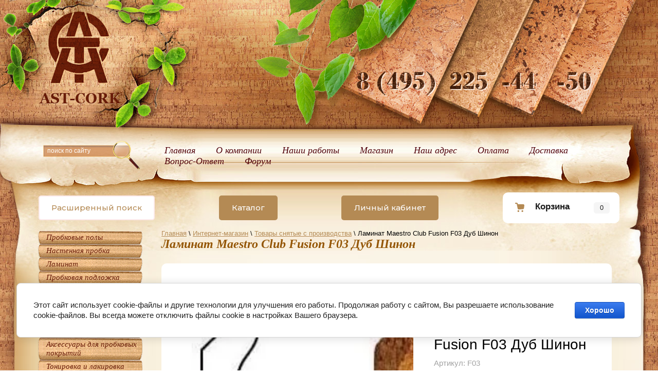

--- FILE ---
content_type: text/html; charset=utf-8
request_url: https://ast-cork.ru/internet-magazin/product/1022303603
body_size: 31075
content:

	<!DOCTYPE html PUBLIC "-//W3C//DTD XHTML 1.0 Transitional//EN" "http://www.w3.org/TR/xhtml1/DTD/xhtml1-transitional.dtd">
<html xmlns="http://www.w3.org/1999/xhtml" xml:lang="en" lang="ru"><head>
<link rel="icon" href="http://ast-cork.ru/favicon.ico" type="image/x-icon" />
<link rel="shortcut icon" href="http://ast-cork.ru/favicon.ico" type="image/x-icon" />
<meta name="SKYPE_TOOLBAR" content="SKYPE_TOOLBAR_PARSER_COMPATIBLE" />

<meta name="viewport" content="width=device-width, height=device-height, initial-scale=1.0, maximum-scale=1.0, user-scalable=no">
<meta name="msapplication-tap-highlight" content="no"/>
<meta name="format-detection" content="telephone=no">
<meta http-equiv="x-rim-auto-match" content="none">

<meta name="robots" content="all"/>
<meta http-equiv="Content-Type" content="text/html; charset=UTF-8" />
<meta name="description" content="Ламинат Maestro Club Fusion F03 Дуб Шинон" />
<meta name="keywords" content="Ламинат Maestro Club Fusion F03 Дуб Шинон" />
<title>Ламинат Maestro Club Fusion F03 Дуб Шинон</title>

            <!-- 46b9544ffa2e5e73c3c971fe2ede35a5 -->
            <script src='/shared/s3/js/lang/ru.js'></script>
            <script src='/shared/s3/js/common.min.js'></script>
        <link rel='stylesheet' type='text/css' href='/shared/s3/css/calendar.css' /><link rel='stylesheet' type='text/css' href='/shared/highslide-4.1.13/highslide.min.css'/>
<script type='text/javascript' src='/shared/highslide-4.1.13/highslide-full.packed.js'></script>
<script type='text/javascript'>
hs.graphicsDir = '/shared/highslide-4.1.13/graphics/';
hs.outlineType = null;
hs.showCredits = false;
hs.lang={cssDirection:'ltr',loadingText:'Загрузка...',loadingTitle:'Кликните чтобы отменить',focusTitle:'Нажмите чтобы перенести вперёд',fullExpandTitle:'Увеличить',fullExpandText:'Полноэкранный',previousText:'Предыдущий',previousTitle:'Назад (стрелка влево)',nextText:'Далее',nextTitle:'Далее (стрелка вправо)',moveTitle:'Передвинуть',moveText:'Передвинуть',closeText:'Закрыть',closeTitle:'Закрыть (Esc)',resizeTitle:'Восстановить размер',playText:'Слайд-шоу',playTitle:'Слайд-шоу (пробел)',pauseText:'Пауза',pauseTitle:'Приостановить слайд-шоу (пробел)',number:'Изображение %1/%2',restoreTitle:'Нажмите чтобы посмотреть картинку, используйте мышь для перетаскивания. Используйте клавиши вперёд и назад'};</script>
<link rel="icon" href="/favicon.ico" type="image/x-icon">

<!--s3_require-->
<link rel="stylesheet" href="/g/basestyle/1.0.1/user/user.css" type="text/css"/>
<link rel="stylesheet" href="/g/basestyle/1.0.1/cookie.message/cookie.message.css" type="text/css"/>
<link rel="stylesheet" href="/g/basestyle/1.0.1/user/user.blue.css" type="text/css"/>
<script type="text/javascript" src="/g/basestyle/1.0.1/user/user.js" async></script>
<link rel="stylesheet" href="/g/basestyle/1.0.1/cookie.message/cookie.message.blue.css" type="text/css"/>
<script type="text/javascript" src="/g/basestyle/1.0.1/cookie.message/cookie.message.js" async></script>
<!--/s3_require-->

<script type="text/javascript" src="/t/v215/images/no_cookies.js"></script>
<script type="text/javascript" src="/shared/s3/js/shop_pack_3.js"></script>
<!-- JQuery -->
<script src="/g/libs/jquery/1.10.2/jquery.min.js" charset="utf-8"></script>
<!-- JQuery -->
<script type="text/javascript" src="/t/v215/images/shop_easing.js"></script>

<link href="/t/v215/images/styles.css" rel="stylesheet" type="text/css" />
<link href="/t/v215/images/styles_shop.css" rel="stylesheet"  type="text/css" />
<link href="/t/v215/images/addons.scss.css" rel="stylesheet" type="text/css" />



<script type="text/javascript">    
    hs.captionId = 'the-caption';
    hs.outlineType = 'rounded-white';
    window.onload = function() {
    hs.preloadImages(5);
    }
</script>


<!-- Common js -->
	<link rel="stylesheet" href="/g/css/styles_articles_tpl.css">

            <!-- 46b9544ffa2e5e73c3c971fe2ede35a5 -->
            <script src='/shared/s3/js/lang/ru.js'></script>
            <script src='/shared/s3/js/common.min.js'></script>
        <link rel='stylesheet' type='text/css' href='/shared/s3/css/calendar.css' /><link rel='stylesheet' type='text/css' href='/shared/highslide-4.1.13/highslide.min.css'/>
<script type='text/javascript' src='/shared/highslide-4.1.13/highslide-full.packed.js'></script>
<script type='text/javascript'>
hs.graphicsDir = '/shared/highslide-4.1.13/graphics/';
hs.outlineType = null;
hs.showCredits = false;
hs.lang={cssDirection:'ltr',loadingText:'Загрузка...',loadingTitle:'Кликните чтобы отменить',focusTitle:'Нажмите чтобы перенести вперёд',fullExpandTitle:'Увеличить',fullExpandText:'Полноэкранный',previousText:'Предыдущий',previousTitle:'Назад (стрелка влево)',nextText:'Далее',nextTitle:'Далее (стрелка вправо)',moveTitle:'Передвинуть',moveText:'Передвинуть',closeText:'Закрыть',closeTitle:'Закрыть (Esc)',resizeTitle:'Восстановить размер',playText:'Слайд-шоу',playTitle:'Слайд-шоу (пробел)',pauseText:'Пауза',pauseTitle:'Приостановить слайд-шоу (пробел)',number:'Изображение %1/%2',restoreTitle:'Нажмите чтобы посмотреть картинку, используйте мышь для перетаскивания. Используйте клавиши вперёд и назад'};</script>
<link rel="icon" href="/favicon.ico" type="image/x-icon">

<!--s3_require-->
<link rel="stylesheet" href="/g/basestyle/1.0.1/user/user.css" type="text/css"/>
<link rel="stylesheet" href="/g/basestyle/1.0.1/cookie.message/cookie.message.css" type="text/css"/>
<link rel="stylesheet" href="/g/basestyle/1.0.1/user/user.blue.css" type="text/css"/>
<script type="text/javascript" src="/g/basestyle/1.0.1/user/user.js" async></script>
<link rel="stylesheet" href="/g/basestyle/1.0.1/cookie.message/cookie.message.blue.css" type="text/css"/>
<script type="text/javascript" src="/g/basestyle/1.0.1/cookie.message/cookie.message.js" async></script>
<!--/s3_require-->
<!-- Common js -->

<!-- Shop init -->
			
		
		
		
			<link rel="stylesheet" type="text/css" href="/g/shop2v2/default/css/theme.less.css">		
			<script type="text/javascript" src="/g/printme.js"></script>
		<script type="text/javascript" src="/g/shop2v2/default/js/tpl.js"></script>
		<script type="text/javascript" src="/g/shop2v2/default/js/baron.min.js"></script>
		
			<script type="text/javascript" src="/g/shop2v2/default/js/shop2.2.js"></script>
		
	<script type="text/javascript">shop2.init({"productRefs": [],"apiHash": {"getPromoProducts":"1a372ec9507c25fc4b3f0d9301fa118c","getSearchMatches":"f030a2d71ac63098e9b37f066e97e055","getFolderCustomFields":"0c4f1b1a6ec1ca9fc1a2884ff0b6625e","getProductListItem":"d1c714826d965ff4d4bc5687cabe04b5","cartAddItem":"91ee5221d2512a69abda7a8f374e0292","cartRemoveItem":"bdf64e3ac58f56743f5e820ef9172ebb","cartUpdate":"d88c68f795135332c554d904ebb4d0ba","cartRemoveCoupon":"6c67d91dc104e5e4aa5cc70d9af63c7a","cartAddCoupon":"485992dbd929826992940f81ce020677","deliveryCalc":"e8f6b165c0b95a871efed818985a1ca7","printOrder":"63960aeaf07f936ce47be76d14d60d9d","cancelOrder":"10d76cb60aa64ace8f1b2938c70144c9","cancelOrderNotify":"f0dd0b87d533d0c237d8f89906fbf5c7","repeatOrder":"17788e9ab7d73c0c7ff33fe6c996bef3","paymentMethods":"fb09c0f27d9d76b946d7b82818b93796","compare":"34a4e40eed6280213a4c3e69e524da03"},"hash": null,"verId": 331015,"mode": "product","step": "","uri": "/internet-magazin","IMAGES_DIR": "/d/","my": {"gr_show_nav_btns":true,"show_sections":false,"buy_alias":"\u041a\u0443\u043f\u0438\u0442\u044c","search_form_btn":"\u041d\u0430\u0439\u0442\u0438","gr_filter_sorting_by":"\u0421\u043e\u0440\u0442\u0438\u0440\u043e\u0432\u0430\u0442\u044c \u043f\u043e","gr_by_price_asc":"\u0426\u0435\u043d\u0435 (\u0432\u043e\u0437\u0440\u0430\u0441\u0442\u0430\u043d\u0438\u044e)","gr_by_price_desc":"\u0426\u0435\u043d\u0435 (\u0443\u0431\u044b\u0432\u0430\u043d\u0438\u044e)","gr_by_name_asc":"\u041d\u0430\u0437\u0432\u0430\u043d\u0438\u044e \u043e\u0442 \u0410","gr_by_name_desc":"\u041d\u0430\u0437\u0432\u0430\u043d\u0438\u044e \u043e\u0442 \u042f","buy_mod":true,"buy_kind":true,"gr_hide_no_amount_rating":true,"on_shop2_btn":true,"gr_auth_placeholder":true,"gr_cart_preview_order":"\u041e\u0444\u043e\u0440\u043c\u0438\u0442\u044c","gr_show_collcetions_amount":true,"gr_kinds_slider":true,"gr_cart_titles":true,"gr_filter_remodal":true,"gr_filter_range_slider":true,"gr_search_range_slider":true,"gr_login_placeholered":true,"gr_add_to_compare_text":"\u0421\u0440\u0430\u0432\u043d\u0438\u0442\u044c","gr_search_form_title":"\u0420\u0430\u0441\u0448\u0438\u0440\u0435\u043d\u043d\u044b\u0439 \u043f\u043e\u0438\u0441\u043a","gr_filter_reset_text":"\u041e\u0447\u0438\u0441\u0442\u0438\u0442\u044c","gr_filter_max_count":"6","gr_filter_select_btn":"\u0415\u0449\u0435","gr_show_more_btn_class":" ","gr_only_filter_result":true,"gr_result_wrap":true,"gr_filter_fount":"\u0422\u043e\u0432\u0430\u0440\u043e\u0432 \u043d\u0430\u0439\u0434\u0435\u043d\u043e:","gr_view_class":" view_click view_opened view-1","gr_folder_items":true,"gr_pagelist_only_icons":true,"gr_h1_in_column":true,"gr_vendor_in_thumbs":true,"gr_tabs_unwrapped":true,"gr_show_titles":true,"gr_hide_list_params":true,"gr_cart_auth_remodal":true,"gr_coupon_remodal":true,"gr_cart_reg_placeholder":true,"gr_options_more_btn":"\u0415\u0449\u0435","gr_cart_total_title":"\u0420\u0430\u0441\u0447\u0435\u0442","gr_show_options_text":"\u0412\u0441\u0435 \u043f\u0430\u0440\u0430\u043c\u0435\u0442\u0440\u044b","gr_cart_show_options_text":"\u0412\u0441\u0435 \u043f\u0430\u0440\u0430\u043c\u0435\u0442\u0440\u044b","gr_pluso_title":"\u041f\u043e\u0434\u0435\u043b\u0438\u0442\u044c\u0441\u044f","gr_to_compare_text":"\u0421\u0440\u0430\u0432\u043d\u0438\u0442\u044c","gr_compare_class":" ","show_flags_filter":true,"gr_search_old_color":true,"gr_new_pluso_share":true,"show_product_unit":true},"shop2_cart_order_payments": 1,"cf_margin_price_enabled": 0,"maps_yandex_key":"","maps_google_key":""});</script>
<style type="text/css">.product-item-thumb {width: 400px;}.product-item-thumb .product-image, .product-item-simple .product-image {height: 400px;width: 400px;}.product-item-thumb .product-amount .amount-title {width: 304px;}.product-item-thumb .product-price {width: 350px;}.shop2-product .product-side-l {width: 400px;}.shop2-product .product-image {height: 400px;width: 400px;}.shop2-product .product-thumbnails li {width: 123px;height: 123px;}</style>
<!-- Shop init -->

<!-- Custom styles -->
<link rel="stylesheet" href="/g/libs/jqueryui/datepicker-and-slider/css/jquery-ui.css">
<link rel="stylesheet" href="/g/libs/lightgallery/v1.2.19/lightgallery.css">
<link rel="stylesheet" href="/g/libs/remodal/css/remodal.css">
<link rel="stylesheet" href="/g/libs/remodal/css/remodal-default-theme.css">
<!-- Custom styles -->

<!-- Custom js -->
<script src="/g/libs/jquery-responsive-tabs/1.6.3/jquery.responsiveTabs.min.js" charset="utf-8"></script>
<script src="/g/libs/jquery-match-height/0.7.2/jquery.matchHeight.min.js" charset="utf-8"></script>
<script src="/g/libs/jqueryui/datepicker-and-slider/js/jquery-ui.min.js" charset="utf-8"></script>
<script src="/g/libs/jqueryui/touch_punch/jquery.ui.touch_punch.min.js" charset="utf-8"></script>
<script src="//cdn.jsdelivr.net/npm/jquery-columnizer@1.6.3/src/jquery.columnizer.min.js"></script>
<script src="/g/libs/lightgallery/v1.2.19/lightgallery.js" charset="utf-8"></script>
<script src="/g/libs/jquery-slick/1.9.0/slick.min.js" charset="utf-8"></script>
<script src="/g/libs/remodal/js/remodal.js" charset="utf-8"></script>

<!-- Custom js -->

<!-- Site js -->
<script src="/g/s3/misc/form/shop-form/shop-form-minimal.js" charset="utf-8"></script>
<script src="/g/templates/shop2/2.111.2/js/plugins.js" charset="utf-8"></script>


<script src="/t/v215/images/js/shop_main.js" charset="utf-8"></script>
<!--<script src="/g/templates/shop2/2.111.2/js/shop_main.js" charset="utf-8"></script> -->

<!-- Site js -->

<!--<link rel="stylesheet" href="/g/templates/shop2/2.111.2/css/theme.scss.css">-->
<link rel="stylesheet" href="/t/v215/images/css/theme_local_new2.scss.css">
<!-- Site js -->

<link rel="stylesheet" href="/t/v215/images/css/adaptive_styles.scss.css">
<script type="text/javascript" src="/t/v215/images/js/adaptive_js.js"></script>

</head>
<body>
<div class="site-wrap1">
    <div class="top-tab">
            <div class="td1">
                <div class="td1-div"></div>
            </div>
            <div class="td2">
    <div class="site-wrap2">
        <div class="site-wrap3">
        <div class="site-wrap4">
        <div class="site-wrap5">
        <div class="site-wrap6">
            <div class="site-header">
            	<button class="menu-burger">
					<div class="lines"></div>
				</button>
				<div class="menu-top-wrapper menu-mobile-wr">
					<div class="mobile-menu-in">
						<div class="close-menu"></div>
						<div class="menu-overflow">
							<ul class="mob_menu"><li class="s3-menu-allin-has"><a href="/internet-magazin?mode=folder&amp;folder_id=255010906" ><span>Пробковые полы</span></a><ul class="level-2"><li class="s3-menu-allin-has"><a href="/internet-magazin?mode=folder&amp;folder_id=255011106" ><span>Замковые Пробковые полы</span></a><ul class="level-3"><li><a href="/internet-magazin?mode=folder&amp;folder_id=255011306" ><span>Wicanders Замковые пробковые полы</span></a></li><li><a href="/internet-magazin?mode=folder&amp;folder_id=255012306" ><span>MJO Замковые пробковые полы</span></a></li><li><a href="/internet-magazin?mode=folder&amp;folder_id=255012506" ><span>CorksRibas Замковые пробковые полы</span></a></li><li><a href="/internet-magazin?mode=folder&amp;folder_id=255012706" ><span>VISCORK Замковые пробковые полы</span></a></li><li><a href="/internet-magazin?mode=folder&amp;folder_id=255012906" ><span>Maestro Club Замковые пробковые полы</span></a></li><li><a href="/internet-magazin?mode=folder&amp;folder_id=255013106" ><span>IberCork Замковые пробковые полы</span></a></li><li><a href="/internet-magazin?mode=folder&amp;folder_id=255013306" ><span>CorkArt Замковые пробковые полы</span></a></li><li><a href="/internet-magazin?mode=folder&amp;folder_id=255016506" ><span>EGEN Замковые пробковые полы</span></a></li><li><a href="/internet-magazin?mode=folder&amp;folder_id=255021106" ><span>Corkstyle Замковые пробковые полы</span></a></li><li><a href="/internet-magazin?mode=folder&amp;folder_id=255022106" ><span>MURATTO Замковые пробковые полы</span></a></li><li><a href="/internet-magazin?mode=folder&amp;folder_id=255028906" ><span>Granorte Замковые пробковые полы</span></a></li></ul></li><li class="s3-menu-allin-has"><a href="/internet-magazin?mode=folder&amp;folder_id=255013506" ><span>Клеевые Пробковые полы</span></a><ul class="level-3"><li><a href="/internet-magazin?mode=folder&amp;folder_id=255013706" ><span>Wicanders Клеевые пробковые полы</span></a></li><li><a href="/internet-magazin?mode=folder&amp;folder_id=255013906" ><span>CorksRibas Клеевые пробковые полы</span></a></li><li><a href="/internet-magazin?mode=folder&amp;folder_id=255014106" ><span>IberCork Клеевые пробковые полы</span></a></li><li><a href="/internet-magazin?mode=folder&amp;folder_id=255014306" ><span>CorkArt Клеевые пробковые полы</span></a></li><li><a href="/internet-magazin?mode=folder&amp;folder_id=255019506" ><span>Maestro Club Клеевые пробковые полы</span></a></li><li><a href="/internet-magazin?mode=folder&amp;folder_id=255021306" ><span>Corkstyle Клеевые пробковые полы</span></a></li><li><a href="/internet-magazin?mode=folder&amp;folder_id=255028706" ><span>Sedacor Клеевые пробковые полы</span></a></li></ul></li></ul></li><li class="s3-menu-allin-has"><a href="/internet-magazin?mode=folder&amp;folder_id=255014506" ><span>Настенная пробка</span></a><ul class="level-2"><li><a href="/internet-magazin?mode=folder&amp;folder_id=255014706" ><span>Wicanders Настенная пробка</span></a></li><li><a href="/internet-magazin?mode=folder&amp;folder_id=255014906" ><span>MJO Настенная пробка</span></a></li><li><a href="/internet-magazin?mode=folder&amp;folder_id=255015106" ><span>CorksRibas Настенная пробка</span></a></li><li><a href="/internet-magazin?mode=folder&amp;folder_id=255015306" ><span>VISCORK Настенная пробка</span></a></li><li><a href="/internet-magazin?mode=folder&amp;folder_id=255015506" ><span>IberCork Настенная пробка</span></a></li><li><a href="/internet-magazin?mode=folder&amp;folder_id=255015706" ><span>MURATTO Настенная пробка</span></a></li><li><a href="/internet-magazin?mode=folder&amp;folder_id=255015906" ><span>CorkArt Настенная пробка</span></a></li><li><a href="/internet-magazin?mode=folder&amp;folder_id=255016106" ><span>Sedacor Настенная пробка</span></a></li><li><a href="/internet-magazin?mode=folder&amp;folder_id=255016706" ><span>EGEN Настенная пробка</span></a></li><li><a href="/internet-magazin?mode=folder&amp;folder_id=255019906" ><span>Maestro Club Настенная пробка</span></a></li><li><a href="/internet-magazin?mode=folder&amp;folder_id=255020906" ><span>Corkstyle Настенная пробка</span></a></li></ul></li><li class="s3-menu-allin-has"><a href="/internet-magazin?mode=folder&amp;folder_id=254992306" ><span>Ламинат</span></a><ul class="level-2"><li class="s3-menu-allin-has"><a href="/internet-magazin?mode=folder&amp;folder_id=255011506" ><span>Ламинат Maestro Club</span></a><ul class="level-3"><li><a href="/internet-magazin?mode=folder&amp;folder_id=255011706" ><span>Коллекция Soul</span></a></li><li><a href="/internet-magazin?mode=folder&amp;folder_id=255011906" ><span>Коллекция Nocturne-12</span></a></li><li><a href="/internet-magazin?mode=folder&amp;folder_id=255012106" ><span>Коллекция Soul-8</span></a></li></ul></li><li><a href="/internet-magazin?mode=folder&amp;folder_id=255022506" ><span>Ламинат Family</span></a></li><li class="s3-menu-allin-has"><a href="/internet-magazin?mode=folder&amp;folder_id=255022706" ><span>Ламинат Floorwood</span></a><ul class="level-3"><li><a href="/internet-magazin?mode=folder&amp;folder_id=255023306" ><span>Ламинат Floorwood Benelux</span></a></li><li><a href="/internet-magazin?mode=folder&amp;folder_id=255023506" ><span>Ламинат Floorwood Arte L2C</span></a></li><li><a href="/internet-magazin?mode=folder&amp;folder_id=255023706" ><span>Ламинат Floorwood Brilliance</span></a></li><li><a href="/internet-magazin?mode=folder&amp;folder_id=255023906" ><span>Ламинат Floorwood City</span></a></li><li><a href="/internet-magazin?mode=folder&amp;folder_id=255024106" ><span>Ламинат Floorwood Deluxe</span></a></li><li><a href="/internet-magazin?mode=folder&amp;folder_id=255024306" ><span>Ламинат Floorwood Gres</span></a></li><li><a href="/internet-magazin?mode=folder&amp;folder_id=255024506" ><span>Ламинат Floorwood Maxima Wax</span></a></li><li><a href="/internet-magazin?mode=folder&amp;folder_id=255024706" ><span>Ламинат Floorwood Optimum 4V New</span></a></li><li><a href="/internet-magazin?mode=folder&amp;folder_id=255024906" ><span>Ламинат Floorwood Optimum New</span></a></li><li><a href="/internet-magazin?mode=folder&amp;folder_id=255025106" ><span>Ламинат Floorwood Palazzo</span></a></li><li><a href="/internet-magazin?mode=folder&amp;folder_id=255025306" ><span>Ламинат Floorwood Profile</span></a></li><li><a href="/internet-magazin?mode=folder&amp;folder_id=255025506" ><span>Ламинат Floorwood Real Wax</span></a></li><li><a href="/internet-magazin?mode=folder&amp;folder_id=255025706" ><span>Ламинат Floorwood Renaissance</span></a></li><li><a href="/internet-magazin?mode=folder&amp;folder_id=255025906" ><span>Ламинат Floorwood Serious</span></a></li></ul></li><li class="s3-menu-allin-has"><a href="/internet-magazin?mode=folder&amp;folder_id=255022906" ><span>Ламинат Kronostar</span></a><ul class="level-3"><li><a href="/internet-magazin?mode=folder&amp;folder_id=255026106" ><span>Ламинат Kronostar Synchro-Tec</span></a></li><li><a href="/internet-magazin?mode=folder&amp;folder_id=255026306" ><span>Ламинат Kronostar IMPERIAL</span></a></li><li><a href="/internet-magazin?mode=folder&amp;folder_id=255026506" ><span>Ламинат Kronostar Superior</span></a></li><li><a href="/internet-magazin?mode=folder&amp;folder_id=255026706" ><span>Ламинат Kronostar Synchro-Tec</span></a></li></ul></li><li class="s3-menu-allin-has"><a href="/internet-magazin?mode=folder&amp;folder_id=255023106" ><span>Ламинат Variation</span></a><ul class="level-3"><li><a href="/internet-magazin?mode=folder&amp;folder_id=255026906" ><span>Ламинат Variation Design</span></a></li></ul></li></ul></li><li><a href="/internet-magazin?mode=folder&amp;folder_id=254990306" ><span>Пробковая подложка</span></a></li><li class="s3-menu-allin-has"><a href="/internet-magazin?mode=folder&amp;folder_id=255029706" ><span>Техническая пробка</span></a><ul class="level-2"><li><a href="/internet-magazin?mode=folder&amp;folder_id=254989506" ><span>Листовая техническая пробка</span></a></li><li><a href="/internet-magazin?mode=folder&amp;folder_id=254989706" ><span>Рулонная техническая пробка</span></a></li><li><a href="/internet-magazin?mode=folder&amp;folder_id=255027506" ><span>Техническая пробка мелкозернистая в листах</span></a></li></ul></li><li class="s3-menu-allin-has"><a href="/internet-magazin?mode=folder&amp;folder_id=254989306" ><span>Декоративная пробка</span></a><ul class="level-2"><li class="s3-menu-allin-has"><a href="/internet-magazin?mode=folder&amp;folder_id=254992706" ><span>MJO</span></a><ul class="level-3"><li class="s3-menu-allin-has"><a href="/internet-magazin?mode=folder&amp;folder_id=254992906" ><span>Замковое напольное пробковое покрытие MJO</span></a><ul class="level-4"><li><a href="/internet-magazin?mode=folder&amp;folder_id=254993506" ><span>Коллекция Econom</span></a></li><li><a href="/internet-magazin?mode=folder&amp;folder_id=254993706" ><span>Коллекция Standard</span></a></li><li><a href="/internet-magazin?mode=folder&amp;folder_id=254993906" ><span>Коллекция XL</span></a></li></ul></li><li><a href="/internet-magazin?mode=folder&amp;folder_id=254993106" ><span>Настенное пробковое покрытие MJO</span></a></li></ul></li><li class="s3-menu-allin-has"><a href="/internet-magazin?mode=folder&amp;folder_id=254993306" ><span>Wicanders</span></a><ul class="level-3"><li class="s3-menu-allin-has"><a href="/internet-magazin?mode=folder&amp;folder_id=254992106" ><span>Клеевое напольное пробковое покрытие Wicanders</span></a><ul class="level-4"><li><a href="/internet-magazin?mode=folder&amp;folder_id=254997906" ><span>Напольная клеевая пробка NUANCES</span></a></li><li><a href="/internet-magazin?mode=folder&amp;folder_id=254998106" ><span>Напольная клеевая пробка Personality WIC-200</span></a></li><li><a href="/internet-magazin?mode=folder&amp;folder_id=254998306" ><span>Коллекция ECO CORK</span></a></li><li><a href="/internet-magazin?mode=folder&amp;folder_id=254998506" ><span>Напольная клеевая пробка Identity WIC-200</span></a></li><li><a href="/internet-magazin?mode=folder&amp;folder_id=254998706" ><span>Коллекция ECO CORK ART</span></a></li><li><a href="/internet-magazin?mode=folder&amp;folder_id=254998906" ><span>Коллекция Eco Cork Originals</span></a></li><li><a href="/internet-magazin?mode=folder&amp;folder_id=254999106" ><span>Коллекция Cork Parquet</span></a></li><li><a href="/internet-magazin?mode=folder&amp;folder_id=254999306" ><span>Коллекция Originals WIC-200/1</span></a></li></ul></li><li class="s3-menu-allin-has"><a href="/internet-magazin?mode=folder&amp;folder_id=254991906" ><span>Замковое напольное пробковое покрытие Wicanders</span></a><ul class="level-4"><li><a href="/internet-magazin?mode=folder&amp;folder_id=255022306" ><span>Коллекция AUTHENTICA</span></a></li><li><a href="/internet-magazin?mode=folder&amp;folder_id=254994106" ><span>Коллекция Personality WIC-100</span></a></li><li><a href="/internet-magazin?mode=folder&amp;folder_id=254994306" ><span>Коллекция NUANCES</span></a></li><li><a href="/internet-magazin?mode=folder&amp;folder_id=254994506" ><span>Коллекция SLATE WIC</span></a></li><li><a href="/internet-magazin?mode=folder&amp;folder_id=254994706" ><span>Коллекция Royal WIC-100</span></a></li><li><a href="/internet-magazin?mode=folder&amp;folder_id=254994906" ><span>Виниловые полы</span></a></li><li><a href="/internet-magazin?mode=folder&amp;folder_id=254995106" ><span>Коллекция Artcomfort Wood</span></a></li><li><a href="/internet-magazin?mode=folder&amp;folder_id=254995306" ><span>Коллекция Slice</span></a></li><li><a href="/internet-magazin?mode=folder&amp;folder_id=254995506" ><span>Коллекция Leather</span></a></li><li><a href="/internet-magazin?mode=folder&amp;folder_id=254995706" ><span>Коллекция Character</span></a></li><li><a href="/internet-magazin?mode=folder&amp;folder_id=254995906" ><span>Коллекция Originals WIC-100</span></a></li><li><a href="/internet-magazin?mode=folder&amp;folder_id=254996106" ><span>Коллекция Cork Plank</span></a></li><li><a href="/internet-magazin?mode=folder&amp;folder_id=254996306" ><span>Коллекция Artcomfort Stone</span></a></li><li><a href="/internet-magazin?mode=folder&amp;folder_id=254996506" ><span>Коллекция Artcomfort Fashion</span></a></li><li><a href="/internet-magazin?mode=folder&amp;folder_id=254996706" ><span>Коллекция Identity WIC-100</span></a></li><li><a href="/internet-magazin?mode=folder&amp;folder_id=254996906" ><span>Коллекция Linn WIC-100</span></a></li><li><a href="/internet-magazin?mode=folder&amp;folder_id=254997106" ><span>Коллекция Linn WIC-1000</span></a></li><li><a href="/internet-magazin?mode=folder&amp;folder_id=254997306" ><span>Коллекция Pebbles WIC-1000</span></a></li><li><a href="/internet-magazin?mode=folder&amp;folder_id=254997506" ><span>Коллекция Identity WIC-1000</span></a></li><li><a href="/internet-magazin?mode=folder&amp;folder_id=254997706" ><span>Коллекция Originals WIC-1000</span></a></li></ul></li><li class="s3-menu-allin-has"><a href="/internet-magazin?mode=folder&amp;folder_id=254991706" ><span>Настенное пробковое покрытие Wicanders</span></a><ul class="level-4"><li><a href="/internet-magazin?mode=folder&amp;folder_id=254999506" ><span>Коллекция Exotic</span></a></li><li><a href="/internet-magazin?mode=folder&amp;folder_id=254999706" ><span>Ambiance Настенное пробковое покрытие</span></a></li><li><a href="/internet-magazin?mode=folder&amp;folder_id=254999906" ><span>Dekwall Настенное пробковое покрытие</span></a></li></ul></li></ul></li><li class="s3-menu-allin-has"><a href="/internet-magazin?mode=folder&amp;folder_id=255000106" ><span>CorksRibas</span></a><ul class="level-3"><li class="s3-menu-allin-has"><a href="/internet-magazin?mode=folder&amp;folder_id=255000306" ><span>Напольное замковое пробковое покрытие CorksRibas</span></a><ul class="level-4"><li><a href="/internet-magazin?mode=folder&amp;folder_id=255000506" ><span>Коллекция EZ-Cork</span></a></li><li><a href="/internet-magazin?mode=folder&amp;folder_id=255000706" ><span>Коллекция E-Cork Exclusive</span></a></li><li><a href="/internet-magazin?mode=folder&amp;folder_id=255018706" ><span>Коллекция E-Cork _ ITEM - REF</span></a></li></ul></li><li class="s3-menu-allin-has"><a href="/internet-magazin?mode=folder&amp;folder_id=255000906" ><span>Напольное клеевое пробковое покрытие CorksRibas</span></a><ul class="level-4"><li><a href="/internet-magazin?mode=folder&amp;folder_id=255001106" ><span>Массивный пробковый паркет &quot;Corksribas&quot;</span></a></li><li><a href="/internet-magazin?mode=folder&amp;folder_id=255001306" ><span>Коллекция Naturcork</span></a></li></ul></li><li><a href="/internet-magazin?mode=folder&amp;folder_id=255001506" ><span>Настенное клеевое пробковое покрытие CorksRibas</span></a></li></ul></li><li class="s3-menu-allin-has"><a href="/internet-magazin?mode=folder&amp;folder_id=255001706" ><span>VISCORK</span></a><ul class="level-3"><li><a href="/internet-magazin?mode=folder&amp;folder_id=255001906" ><span>ARTWALL</span></a></li><li><a href="/internet-magazin?mode=folder&amp;folder_id=255002106" ><span>HomeCork</span></a></li><li><a href="/internet-magazin?mode=folder&amp;folder_id=255027106" ><span>Scandia</span></a></li></ul></li><li class="s3-menu-allin-has"><a href="/internet-magazin?mode=folder&amp;folder_id=255002306" ><span>CorkArt</span></a><ul class="level-3"><li class="s3-menu-allin-has"><a href="/internet-magazin?mode=folder&amp;folder_id=255002506" ><span>Напольное замковое пробковое покрытие Corkart</span></a><ul class="level-4"><li><a href="/internet-magazin?mode=folder&amp;folder_id=255002706" ><span>Коллекция LITE</span></a></li><li><a href="/internet-magazin?mode=folder&amp;folder_id=255002906" ><span>Коллекция EXCLUSIVE</span></a></li><li><a href="/internet-magazin?mode=folder&amp;folder_id=255003106" ><span>Коллекция SLATE</span></a></li><li><a href="/internet-magazin?mode=folder&amp;folder_id=255003306" ><span>Коллекция LONG PLANK</span></a></li></ul></li><li class="s3-menu-allin-has"><a href="/internet-magazin?mode=folder&amp;folder_id=255003506" ><span>Напольное клеевое пробковое покрытие Corkart</span></a><ul class="level-4"><li><a href="/internet-magazin?mode=folder&amp;folder_id=255003706" ><span>Напольные пробковые покрытия CORKART, клеевые без фаски, толщина 4мм</span></a></li><li><a href="/internet-magazin?mode=folder&amp;folder_id=255003906" ><span>Напольные пробковые покрытия CORKART, клеевые без фаски, толщина 6мм</span></a></li><li><a href="/internet-magazin?mode=folder&amp;folder_id=255004106" ><span>Напольные пробковые покрытия CORKART, клеевые с фаской, толщина 6мм</span></a></li></ul></li><li><a href="/internet-magazin?mode=folder&amp;folder_id=255004306" ><span>Настенное клеевое пробковое покрытие Corkart</span></a></li><li class="s3-menu-allin-has"><a href="/internet-magazin?mode=folder&amp;folder_id=255004506" ><span>Виниловые полы CorkArt</span></a><ul class="level-4"><li><a href="/internet-magazin?mode=folder&amp;folder_id=255004706" ><span>Коллекция LINO Concept</span></a></li><li><a href="/internet-magazin?mode=folder&amp;folder_id=255004906" ><span>Коллекция Vinyl Wide Plank</span></a></li><li><a href="/internet-magazin?mode=folder&amp;folder_id=255005106" ><span>Коллекция Vinyl Stone&amp;Metallic</span></a></li><li><a href="/internet-magazin?mode=folder&amp;folder_id=255005306" ><span>Коллекция Vinyl Grange</span></a></li></ul></li></ul></li><li class="s3-menu-allin-has"><a href="/internet-magazin?mode=folder&amp;folder_id=255005506" ><span>Пробковые обои</span></a><ul class="level-3"><li><a href="/internet-magazin?mode=folder&amp;folder_id=255005706" ><span>Пробковые обои DIVINA (Sedacor), толщина 2мм</span></a></li><li><a href="/internet-magazin?mode=folder&amp;folder_id=255005906" ><span>Пробковые обои CORKART (пробковый шпон на бумажной основе)</span></a></li><li><a href="/internet-magazin?mode=folder&amp;folder_id=255006106" ><span>Пробковый текстиль CORKART (пробковый шпон на текстильной основе)</span></a></li></ul></li><li class="s3-menu-allin-has"><a href="/internet-magazin?mode=folder&amp;folder_id=255006306" ><span>Maestro Club</span></a><ul class="level-3"><li class="s3-menu-allin-has"><a href="/internet-magazin?mode=folder&amp;folder_id=255006506" ><span>Замковое напольное пробковое покрытие Maestro Club</span></a><ul class="level-4"><li><a href="/internet-magazin?mode=folder&amp;folder_id=255006706" ><span>Коллекция Rondo</span></a></li><li><a href="/internet-magazin?mode=folder&amp;folder_id=255006906" ><span>Коллекция Fado</span></a></li><li><a href="/internet-magazin?mode=folder&amp;folder_id=255018906" ><span>Коллекция Rondo 11</span></a></li></ul></li><li class="s3-menu-allin-has"><a href="/internet-magazin?mode=folder&amp;folder_id=255019106" ><span>Напольное клеевое пробковое покрытие Maestro Club</span></a><ul class="level-4"><li><a href="/internet-magazin?mode=folder&amp;folder_id=255019306" ><span>Коллекция Rondo 4</span></a></li></ul></li><li><a href="/internet-magazin?mode=folder&amp;folder_id=255019706" ><span>Настенное пробковое покрытие Maestro Club</span></a></li></ul></li><li class="s3-menu-allin-has"><a href="/internet-magazin?mode=folder&amp;folder_id=255007106" ><span>IberCork</span></a><ul class="level-3"><li class="s3-menu-allin-has"><a href="/internet-magazin?mode=folder&amp;folder_id=255007306" ><span>Напольное замковое пробковое покрытие IberCork</span></a><ul class="level-4"><li><a href="/internet-magazin?mode=folder&amp;folder_id=255007906" ><span>Кожаный плавающий паркет LUXECORK</span></a></li><li><a href="/internet-magazin?mode=folder&amp;folder_id=255008106" ><span>Плавающий паркет c HD печатью IberCork</span></a></li><li><a href="/internet-magazin?mode=folder&amp;folder_id=255008306" ><span>Плавающий пробковый паркет с виниловым покрытием Ibercork</span></a></li><li><a href="/internet-magazin?mode=folder&amp;folder_id=255008506" ><span>Пробковый плавающий паркет EasyCork</span></a></li><li><a href="/internet-magazin?mode=folder&amp;folder_id=255008706" ><span>Плавающий паркет IberCork</span></a></li></ul></li><li class="s3-menu-allin-has"><a href="/internet-magazin?mode=folder&amp;folder_id=255007506" ><span>Напольное клеевое пробковое покрытие IberCork</span></a><ul class="level-4"><li><a href="/internet-magazin?mode=folder&amp;folder_id=255008906" ><span>Клеевой паркет c HD печатью IberCork</span></a></li><li><a href="/internet-magazin?mode=folder&amp;folder_id=255009106" ><span>Пробковый клеевой паркет IberCork</span></a></li></ul></li><li class="s3-menu-allin-has"><a href="/internet-magazin?mode=folder&amp;folder_id=255007706" ><span>Настенное клеевое пробковое покрытие IberCork</span></a><ul class="level-4"><li><a href="/internet-magazin?mode=folder&amp;folder_id=255009306" ><span>Настенные покрытия в пластинах IberCork</span></a></li><li><a href="/internet-magazin?mode=folder&amp;folder_id=255009506" ><span>Пробковые обои на нетканной основе IberCork</span></a></li><li><a href="/internet-magazin?mode=folder&amp;folder_id=255009706" ><span>Пробковые настенные дизайнерские панели IberCork</span></a></li></ul></li></ul></li><li class="s3-menu-allin-has"><a href="/internet-magazin?mode=folder&amp;folder_id=255009906" ><span>MURATTO</span></a><ul class="level-3"><li class="s3-menu-allin-has"><a href="/internet-magazin?mode=folder&amp;folder_id=255010106" ><span>3D панели MURATTO (настенные)</span></a><ul class="level-4"><li><a href="/internet-magazin?mode=folder&amp;folder_id=255010306" ><span>Коллекция Cork Bricks MURATTO</span></a></li><li><a href="/internet-magazin?mode=folder&amp;folder_id=255010506" ><span>Коллекция Organic Blocks MURATTO</span></a></li><li><a href="/internet-magazin?mode=folder&amp;folder_id=255010706" ><span>Коллекция Pattern Tiles MURATTO</span></a></li></ul></li><li><a href="/internet-magazin?mode=folder&amp;folder_id=255021706" ><span>THE KIDS FOREST new (настенные покрытия)</span></a></li><li><a href="/internet-magazin?mode=folder&amp;folder_id=255021906" ><span>WOOD PLANKS VINTAGE new (напольные покрытия с замковым соединением)</span></a></li></ul></li><li class="s3-menu-allin-has"><a href="/internet-magazin?mode=folder&amp;folder_id=255016306" ><span>EGEN</span></a><ul class="level-3"><li><a href="/internet-magazin?mode=folder&amp;folder_id=255016906" ><span>Настенное клеевое пробковое покрытие EGEN</span></a></li><li><a href="/internet-magazin?mode=folder&amp;folder_id=255017106" ><span>Напольное замковое пробковое покрытие EGEN</span></a></li></ul></li><li class="s3-menu-allin-has"><a href="/internet-magazin?mode=folder&amp;folder_id=255020106" ><span>Corkstyle</span></a><ul class="level-3"><li><a href="/internet-magazin?mode=folder&amp;folder_id=255020306" ><span>Настенное пробковое покрытие Corkstyle</span></a></li><li><a href="/internet-magazin?mode=folder&amp;folder_id=255020506" ><span>Клеевое напольное пробковое покрытие Corkstyle</span></a></li><li><a href="/internet-magazin?mode=folder&amp;folder_id=255020706" ><span>Замковое напольное пробковое покрытие Corkstyle</span></a></li></ul></li><li class="s3-menu-allin-has"><a href="/internet-magazin?mode=folder&amp;folder_id=255027706" ><span>Sedacor</span></a><ul class="level-3"><li><a href="/internet-magazin?mode=folder&amp;folder_id=255027906" ><span>Клеевое напольное пробковое покрытие Sedacor</span></a></li><li><a href="/internet-magazin?mode=folder&amp;folder_id=255028106" ><span>Настенное пробковое покрытие Sedacor</span></a></li></ul></li><li class="s3-menu-allin-has"><a href="/internet-magazin?mode=folder&amp;folder_id=255028306" ><span>Granorte</span></a><ul class="level-3"><li><a href="/internet-magazin?mode=folder&amp;folder_id=255028506" ><span>Замковое напольное пробковое покрытие Granorte</span></a></li></ul></li></ul></li><li><a href="/internet-magazin?mode=folder&amp;folder_id=254989906" ><span>Пробковый агломерат</span></a></li><li><a href="/internet-magazin?mode=folder&amp;folder_id=254992506" ><span>Пробковый плинтус</span></a></li><li><a href="/internet-magazin?mode=folder&amp;folder_id=254990106" ><span>Аксессуары для пробковых покрытий</span></a></li><li><a href="/internet-magazin?mode=folder&amp;folder_id=255029106" ><span>Тонировка и лакировка пробкового погонажа</span></a></li><li><a href="/internet-magazin?mode=folder&amp;folder_id=255027306" ><span>Сушилки для белья</span></a></li><li class="s3-menu-allin-has"><a href="/internet-magazin?mode=folder&amp;folder_id=254990506" ><span> Изделия из пробкового текстиля  Cork Design</span></a><ul class="level-2"><li><a href="/internet-magazin?mode=folder&amp;folder_id=254990706" ><span>Сумки Cork Design</span></a></li><li><a href="/internet-magazin?mode=folder&amp;folder_id=254990906" ><span>Кошельки, косметички, ключницы Cork Design</span></a></li><li><a href="/internet-magazin?mode=folder&amp;folder_id=254991106" ><span>Офис Cork Design</span></a></li><li><a href="/internet-magazin?mode=folder&amp;folder_id=254991306" ><span>Ремни Cork Design</span></a></li><li><a href="/internet-magazin?mode=folder&amp;folder_id=254991506" ><span>Обувь Cork Design</span></a></li></ul></li><li class="opened active"><a href="/internet-magazin?mode=folder&amp;folder_id=255021506" ><span>Товары снятые с производства</span></a></li></ul>							<ul class="mob_menu"><li><a href="/producersofpithcoverings" ><span>Производители пробковых покрытий</span></a></li><li><a href="/produkciya" ><span>Продукция</span></a></li><li><a href="/ukladka-probkovyh-polov" ><span>Укладка пробковых полов</span></a></li><li><a href="/probka-kak-iskusstvo" ><span>ПРОБКА КАК ИСКУССТВО</span></a></li><li><a href="/chto-takoe-probka" ><span>Что такое пробка?</span></a></li><li><a href="/cvetovye-razlichiya" ><span>Цветовые различия</span></a></li><li><a href="/varianty-ukladki" ><span>Варианты укладки</span></a></li><li><a href="/pamyatka-pokupatelya" ><span>Памятка покупателя</span></a></li><li><a href="/tehnicheskie-harakteristiki" ><span>Технические характеристики</span></a></li><li><a href="/probka-istoriya" ><span>Пробка ИСТОРИЯ</span></a></li><li><a href="/fotogalereya" ><span>Фотогалерея</span></a></li><li><a href="/novigator-po-saytu" ><span>Путеводитель по сайту</span></a></li><li><a href="/novosti" ><span>НОВОСТИ</span></a></li><li class="opened active"><a href="/internet-magazin" ><span>Интернет-магазин</span></a></li><li><a href="/users" ><span>Регистрация</span></a></li></ul>							<ul class="mob_menu"><li><a href="/" ><span>Главная</span></a></li><li><a href="/o_kompanii" ><span>О компании</span></a></li><li><a href="/nashi-raboty" ><span>Наши работы</span></a></li><li><a href="http://ast-cork.ru/internet-magazin" ><span>Магазин</span></a></li><li><a href="/address" ><span>Наш адрес</span></a></li><li><a href="/oplata" ><span>Оплата</span></a></li><li><a href="/dostavka" ><span>Доставка</span></a></li><li><a href="/vopros-otvet" ><span>Вопрос-Ответ</span></a></li><li><a href="http://aststroi.ru/forum" ><span>Форум</span></a></li></ul>						</div>
					</div>
				</div>
								<div class="new-contacts-phone">
					<div class="new-contacts-phone-title"></div>
					<div class="new-contacts-phone-body">Телефон: <a href="tel:84952254450">8(495) 225-44-50</a><br />
Телефон: <a href="tel:00000000000">0(000) 000-00-00</a><br />
Телефон: <a href="tel:00000000000">0(000) 000-00-00</a></div>
				</div>
												<div class="new-contacts-address">
					<div class="new-contacts-address-title"></div>
					<div class="new-contacts-address-body">Email: <a href="mailto:ast-cork.ru@ya.ru">ast-cork.ru@ya.ru</a><br />
Адрес: Тестовый адрес сайта, пожалуйста заполните блок</div>
				</div>
								<div class="remodal fixed-folders-wrap" data-remodal-id="fixed-folders" role="dialog" data-remodal-options="hashTracking: false">
				<button data-remodal-action="close" class="gr-icon-btn remodal-close-btn"><span>Закрыть</span></button>
				<div class="fixed-folders-title">Каталог</div>
				
				
				<ul class="shop2-folders remove_class-columnize menu-default">
											         					         					         					         					    					         					              					              					                   <li class="firstlevel dontsplit sublevel has"><a class="hasArrow" href="/internet-magazin/folder/105745403"><span>Пробковые полы</span></a>
					              					         					         					         					         					    					         					              					                   					                        <ul>
					                            <li class="parentItem"><a href="/internet-magazin/folder/105745403"><span>Пробковые полы</span></a></li>
					                    						              					              					                   <li class=" dontsplit sublevel has"><a class="hasArrow" href="/internet-magazin/folder/105745603"><span>Замковые Пробковые полы</span></a>
					              					         					         					         					         					    					         					              					                   					                        <ul>
					                            <li class="parentItem"><a href="/internet-magazin/folder/105745603"><span>Замковые Пробковые полы</span></a></li>
					                    						              					              					                   <li class=""><a href="/internet-magazin/folder/105746203"><span>Wicanders Замковые пробковые полы</span></a>
					              					         					         					         					         					    					         					              					                   					                        </li>
					                        					                   					              					              					                   <li class=""><a href="/internet-magazin/folder/115428803"><span>MJO Замковые пробковые полы</span></a>
					              					         					         					         					         					    					         					              					                   					                        </li>
					                        					                   					              					              					                   <li class=""><a href="/internet-magazin/folder/115429403"><span>CorksRibas Замковые пробковые полы</span></a>
					              					         					         					         					         					    					         					              					                   					                        </li>
					                        					                   					              					              					                   <li class=""><a href="/internet-magazin/folder/115430803"><span>VISCORK Замковые пробковые полы</span></a>
					              					         					         					         					         					    					         					              					                   					                        </li>
					                        					                   					              					              					                   <li class=""><a href="/internet-magazin/folder/115431203"><span>Maestro Club Замковые пробковые полы</span></a>
					              					         					         					         					         					    					         					              					                   					                        </li>
					                        					                   					              					              					                   <li class=""><a href="/internet-magazin/folder/115431803"><span>IberCork Замковые пробковые полы</span></a>
					              					         					         					         					         					    					         					              					                   					                        </li>
					                        					                   					              					              					                   <li class=""><a href="/internet-magazin/folder/115432003"><span>CorkArt Замковые пробковые полы</span></a>
					              					         					         					         					         					    					         					              					                   					                        </li>
					                        					                   					              					              					                   <li class=""><a href="/internet-magazin/folder/116218003"><span>EGEN Замковые пробковые полы</span></a>
					              					         					         					         					         					    					         					              					                   					                        </li>
					                        					                   					              					              					                   <li class=""><a href="/internet-magazin/folder/124884403"><span>Corkstyle Замковые пробковые полы</span></a>
					              					         					         					         					         					    					         					              					                   					                        </li>
					                        					                   					              					              					                   <li class=""><a href="/internet-magazin/folder/126620203"><span>MURATTO Замковые пробковые полы</span></a>
					              					         					         					         					         					    					         					              					                   					                        </li>
					                        					                   					              					              					                   <li class=""><a href="/internet-magazin/folder/141142603"><span>Granorte Замковые пробковые полы</span></a>
					              					         					         					         					         					    					         					              					                   					                        </li>
					                        					                             </ul></li>
					                        					                   					              					              					                   <li class=" dontsplit sublevel has"><a class="hasArrow" href="/internet-magazin/folder/115433003"><span>Клеевые Пробковые полы</span></a>
					              					         					         					         					         					    					         					              					                   					                        <ul>
					                            <li class="parentItem"><a href="/internet-magazin/folder/115433003"><span>Клеевые Пробковые полы</span></a></li>
					                    						              					              					                   <li class=""><a href="/internet-magazin/folder/115433603"><span>Wicanders Клеевые пробковые полы</span></a>
					              					         					         					         					         					    					         					              					                   					                        </li>
					                        					                   					              					              					                   <li class=""><a href="/internet-magazin/folder/115434203"><span>CorksRibas Клеевые пробковые полы</span></a>
					              					         					         					         					         					    					         					              					                   					                        </li>
					                        					                   					              					              					                   <li class=""><a href="/internet-magazin/folder/115434803"><span>IberCork Клеевые пробковые полы</span></a>
					              					         					         					         					         					    					         					              					                   					                        </li>
					                        					                   					              					              					                   <li class=""><a href="/internet-magazin/folder/115435203"><span>CorkArt Клеевые пробковые полы</span></a>
					              					         					         					         					         					    					         					              					                   					                        </li>
					                        					                   					              					              					                   <li class=""><a href="/internet-magazin/folder/122754603"><span>Maestro Club Клеевые пробковые полы</span></a>
					              					         					         					         					         					    					         					              					                   					                        </li>
					                        					                   					              					              					                   <li class=""><a href="/internet-magazin/folder/124884603"><span>Corkstyle Клеевые пробковые полы</span></a>
					              					         					         					         					         					    					         					              					                   					                        </li>
					                        					                   					              					              					                   <li class=""><a href="/internet-magazin/folder/141142203"><span>Sedacor Клеевые пробковые полы</span></a>
					              					         					         					         					         					    					         					              					                   					                        </li>
					                        					                             </ul></li>
					                        					                             </ul></li>
					                        					                   					              					              					                   <li class="firstlevel dontsplit sublevel has"><a class="hasArrow" href="/internet-magazin/folder/115436203"><span>Настенная пробка</span></a>
					              					         					         					         					         					    					         					              					                   					                        <ul>
					                            <li class="parentItem"><a href="/internet-magazin/folder/115436203"><span>Настенная пробка</span></a></li>
					                    						              					              					                   <li class=""><a href="/internet-magazin/folder/115437003"><span>Wicanders Настенная пробка</span></a>
					              					         					         					         					         					    					         					              					                   					                        </li>
					                        					                   					              					              					                   <li class=""><a href="/internet-magazin/folder/115437603"><span>MJO Настенная пробка</span></a>
					              					         					         					         					         					    					         					              					                   					                        </li>
					                        					                   					              					              					                   <li class=""><a href="/internet-magazin/folder/115437803"><span>CorksRibas Настенная пробка</span></a>
					              					         					         					         					         					    					         					              					                   					                        </li>
					                        					                   					              					              					                   <li class=""><a href="/internet-magazin/folder/115438203"><span>VISCORK Настенная пробка</span></a>
					              					         					         					         					         					    					         					              					                   					                        </li>
					                        					                   					              					              					                   <li class=""><a href="/internet-magazin/folder/115438803"><span>IberCork Настенная пробка</span></a>
					              					         					         					         					         					    					         					              					                   					                        </li>
					                        					                   					              					              					                   <li class=""><a href="/internet-magazin/folder/115439803"><span>MURATTO Настенная пробка</span></a>
					              					         					         					         					         					    					         					              					                   					                        </li>
					                        					                   					              					              					                   <li class=""><a href="/internet-magazin/folder/115440403"><span>CorkArt Настенная пробка</span></a>
					              					         					         					         					         					    					         					              					                   					                        </li>
					                        					                   					              					              					                   <li class=""><a href="/internet-magazin/folder/115441003"><span>Sedacor Настенная пробка</span></a>
					              					         					         					         					         					    					         					              					                   					                        </li>
					                        					                   					              					              					                   <li class=""><a href="/internet-magazin/folder/116218203"><span>EGEN Настенная пробка</span></a>
					              					         					         					         					         					    					         					              					                   					                        </li>
					                        					                   					              					              					                   <li class=""><a href="/internet-magazin/folder/122755003"><span>Maestro Club Настенная пробка</span></a>
					              					         					         					         					         					    					         					              					                   					                        </li>
					                        					                   					              					              					                   <li class=""><a href="/internet-magazin/folder/124884203"><span>Corkstyle Настенная пробка</span></a>
					              					         					         					         					         					    					         					              					                   					                        </li>
					                        					                             </ul></li>
					                        					                   					              					              					                   <li class="firstlevel dontsplit sublevel has"><a class="hasArrow" href="/internet-magazin/folder/54737203"><span>Ламинат</span></a>
					              					         					         					         					         					    					         					              					                   					                        <ul>
					                            <li class="parentItem"><a href="/internet-magazin/folder/54737203"><span>Ламинат</span></a></li>
					                    						              					              					                   <li class=" dontsplit sublevel has"><a class="hasArrow" href="/internet-magazin/folder/114614403"><span>Ламинат Maestro Club</span></a>
					              					         					         					         					         					    					         					              					                   					                        <ul>
					                            <li class="parentItem"><a href="/internet-magazin/folder/114614403"><span>Ламинат Maestro Club</span></a></li>
					                    						              					              					                   <li class=""><a href="/internet-magazin/folder/114615803"><span>Коллекция Soul</span></a>
					              					         					         					         					         					    					         					              					                   					                        </li>
					                        					                   					              					              					                   <li class=""><a href="/internet-magazin/folder/114616803"><span>Коллекция Nocturne-12</span></a>
					              					         					         					         					         					    					         					              					                   					                        </li>
					                        					                   					              					              					                   <li class=""><a href="/internet-magazin/folder/114617603"><span>Коллекция Soul-8</span></a>
					              					         					         					         					         					    					         					              					                   					                        </li>
					                        					                             </ul></li>
					                        					                   					              					              					                   <li class=""><a href="/internet-magazin/folder/127743603"><span>Ламинат Family</span></a>
					              					         					         					         					         					    					         					              					                   					                        </li>
					                        					                   					              					              					                   <li class=" dontsplit sublevel has"><a class="hasArrow" href="/internet-magazin/folder/127743803"><span>Ламинат Floorwood</span></a>
					              					         					         					         					         					    					         					              					                   					                        <ul>
					                            <li class="parentItem"><a href="/internet-magazin/folder/127743803"><span>Ламинат Floorwood</span></a></li>
					                    						              					              					                   <li class=""><a href="/internet-magazin/folder/127744403"><span>Ламинат Floorwood Benelux</span></a>
					              					         					         					         					         					    					         					              					                   					                        </li>
					                        					                   					              					              					                   <li class=""><a href="/internet-magazin/folder/127744603"><span>Ламинат Floorwood Arte L2C</span></a>
					              					         					         					         					         					    					         					              					                   					                        </li>
					                        					                   					              					              					                   <li class=""><a href="/internet-magazin/folder/127744803"><span>Ламинат Floorwood Brilliance</span></a>
					              					         					         					         					         					    					         					              					                   					                        </li>
					                        					                   					              					              					                   <li class=""><a href="/internet-magazin/folder/127745003"><span>Ламинат Floorwood City</span></a>
					              					         					         					         					         					    					         					              					                   					                        </li>
					                        					                   					              					              					                   <li class=""><a href="/internet-magazin/folder/127745203"><span>Ламинат Floorwood Deluxe</span></a>
					              					         					         					         					         					    					         					              					                   					                        </li>
					                        					                   					              					              					                   <li class=""><a href="/internet-magazin/folder/127745403"><span>Ламинат Floorwood Gres</span></a>
					              					         					         					         					         					    					         					              					                   					                        </li>
					                        					                   					              					              					                   <li class=""><a href="/internet-magazin/folder/127745603"><span>Ламинат Floorwood Maxima Wax</span></a>
					              					         					         					         					         					    					         					              					                   					                        </li>
					                        					                   					              					              					                   <li class=""><a href="/internet-magazin/folder/127745803"><span>Ламинат Floorwood Optimum 4V New</span></a>
					              					         					         					         					         					    					         					              					                   					                        </li>
					                        					                   					              					              					                   <li class=""><a href="/internet-magazin/folder/127746003"><span>Ламинат Floorwood Optimum New</span></a>
					              					         					         					         					         					    					         					              					                   					                        </li>
					                        					                   					              					              					                   <li class=""><a href="/internet-magazin/folder/127746203"><span>Ламинат Floorwood Palazzo</span></a>
					              					         					         					         					         					    					         					              					                   					                        </li>
					                        					                   					              					              					                   <li class=""><a href="/internet-magazin/folder/127746403"><span>Ламинат Floorwood Profile</span></a>
					              					         					         					         					         					    					         					              					                   					                        </li>
					                        					                   					              					              					                   <li class=""><a href="/internet-magazin/folder/127746603"><span>Ламинат Floorwood Real Wax</span></a>
					              					         					         					         					         					    					         					              					                   					                        </li>
					                        					                   					              					              					                   <li class=""><a href="/internet-magazin/folder/127747003"><span>Ламинат Floorwood Renaissance</span></a>
					              					         					         					         					         					    					         					              					                   					                        </li>
					                        					                   					              					              					                   <li class=""><a href="/internet-magazin/folder/127747203"><span>Ламинат Floorwood Serious</span></a>
					              					         					         					         					         					    					         					              					                   					                        </li>
					                        					                             </ul></li>
					                        					                   					              					              					                   <li class=" dontsplit sublevel has"><a class="hasArrow" href="/internet-magazin/folder/127744003"><span>Ламинат Kronostar</span></a>
					              					         					         					         					         					    					         					              					                   					                        <ul>
					                            <li class="parentItem"><a href="/internet-magazin/folder/127744003"><span>Ламинат Kronostar</span></a></li>
					                    						              					              					                   <li class=""><a href="/internet-magazin/folder/127747403"><span>Ламинат Kronostar Synchro-Tec</span></a>
					              					         					         					         					         					    					         					              					                   					                        </li>
					                        					                   					              					              					                   <li class=""><a href="/internet-magazin/folder/127747603"><span>Ламинат Kronostar IMPERIAL</span></a>
					              					         					         					         					         					    					         					              					                   					                        </li>
					                        					                   					              					              					                   <li class=""><a href="/internet-magazin/folder/127747803"><span>Ламинат Kronostar Superior</span></a>
					              					         					         					         					         					    					         					              					                   					                        </li>
					                        					                   					              					              					                   <li class=""><a href="/internet-magazin/folder/127748003"><span>Ламинат Kronostar Synchro-Tec</span></a>
					              					         					         					         					         					    					         					              					                   					                        </li>
					                        					                             </ul></li>
					                        					                   					              					              					                   <li class=" dontsplit sublevel has"><a class="hasArrow" href="/internet-magazin/folder/127744203"><span>Ламинат Variation</span></a>
					              					         					         					         					         					    					         					              					                   					                        <ul>
					                            <li class="parentItem"><a href="/internet-magazin/folder/127744203"><span>Ламинат Variation</span></a></li>
					                    						              					              					                   <li class=""><a href="/internet-magazin/folder/127748203"><span>Ламинат Variation Design</span></a>
					              					         					         					         					         					    					         					              					                   					                        </li>
					                        					                             </ul></li>
					                        					                             </ul></li>
					                        					                   					              					              					                   <li class="firstlevel"><a href="/internet-magazin/folder/30483803"><span>Пробковая подложка</span></a>
					              					         					         					         					         					    					         					              					                   					                        </li>
					                        					                   					              					              					                   <li class="firstlevel dontsplit sublevel has"><a class="hasArrow" href="/internet-magazin/folder/1159335401"><span>Техническая пробка</span></a>
					              					         					         					         					         					    					         					              					                   					                        <ul>
					                            <li class="parentItem"><a href="/internet-magazin/folder/1159335401"><span>Техническая пробка</span></a></li>
					                    						              					              					                   <li class=""><a href="/internet-magazin/folder/30101403"><span>Листовая техническая пробка</span></a>
					              					         					         					         					         					    					         					              					                   					                        </li>
					                        					                   					              					              					                   <li class=""><a href="/internet-magazin/folder/30101603"><span>Рулонная техническая пробка</span></a>
					              					         					         					         					         					    					         					              					                   					                        </li>
					                        					                   					              					              					                   <li class=""><a href="/internet-magazin/folder/140955003"><span>Техническая пробка мелкозернистая в листах</span></a>
					              					         					         					         					         					    					         					              					                   					                        </li>
					                        					                             </ul></li>
					                        					                   					              					              					                   <li class="firstlevel dontsplit sublevel has"><a class="hasArrow" href="/internet-magazin/folder/30100203"><span>Декоративная пробка</span></a>
					              					         					         					         					         					    					         					              					                   					                        <ul>
					                            <li class="parentItem"><a href="/internet-magazin/folder/30100203"><span>Декоративная пробка</span></a></li>
					                    						              					              					                   <li class=" dontsplit sublevel has"><a class="hasArrow" href="/internet-magazin/folder/87607203"><span>MJO</span></a>
					              					         					         					         					         					    					         					              					                   					                        <ul>
					                            <li class="parentItem"><a href="/internet-magazin/folder/87607203"><span>MJO</span></a></li>
					                    						              					              					                   <li class=" dontsplit sublevel has"><a class="hasArrow" href="/internet-magazin/folder/87607403"><span>Замковое напольное пробковое покрытие MJO</span></a>
					              					         					         					         					         					    					         					              					                   					                        <ul>
					                            <li class="parentItem"><a href="/internet-magazin/folder/87607403"><span>Замковое напольное пробковое покрытие MJO</span></a></li>
					                    						              					              					                   <li class=""><a href="/internet-magazin/folder/87647403"><span>Коллекция Econom</span></a>
					              					         					         					         					         					    					         					              					                   					                        </li>
					                        					                   					              					              					                   <li class=""><a href="/internet-magazin/folder/87647603"><span>Коллекция Standard</span></a>
					              					         					         					         					         					    					         					              					                   					                        </li>
					                        					                   					              					              					                   <li class=""><a href="/internet-magazin/folder/87647803"><span>Коллекция XL</span></a>
					              					         					         					         					         					    					         					              					                   					                        </li>
					                        					                             </ul></li>
					                        					                   					              					              					                   <li class=""><a href="/internet-magazin/folder/87627003"><span>Настенное пробковое покрытие MJO</span></a>
					              					         					         					         					         					    					         					              					                   					                        </li>
					                        					                             </ul></li>
					                        					                   					              					              					                   <li class=" dontsplit sublevel has"><a class="hasArrow" href="/internet-magazin/folder/87628203"><span>Wicanders</span></a>
					              					         					         					         					         					    					         					              					                   					                        <ul>
					                            <li class="parentItem"><a href="/internet-magazin/folder/87628203"><span>Wicanders</span></a></li>
					                    						              					              					                   <li class=" dontsplit sublevel has"><a class="hasArrow" href="/internet-magazin/folder/51232003"><span>Клеевое напольное пробковое покрытие Wicanders</span></a>
					              					         					         					         					         					    					         					              					                   					                        <ul>
					                            <li class="parentItem"><a href="/internet-magazin/folder/51232003"><span>Клеевое напольное пробковое покрытие Wicanders</span></a></li>
					                    						              					              					                   <li class=""><a href="/internet-magazin/folder/87709603"><span>Напольная клеевая пробка NUANCES</span></a>
					              					         					         					         					         					    					         					              					                   					                        </li>
					                        					                   					              					              					                   <li class=""><a href="/internet-magazin/folder/87709803"><span>Напольная клеевая пробка Personality WIC-200</span></a>
					              					         					         					         					         					    					         					              					                   					                        </li>
					                        					                   					              					              					                   <li class=""><a href="/internet-magazin/folder/87710003"><span>Коллекция ECO CORK</span></a>
					              					         					         					         					         					    					         					              					                   					                        </li>
					                        					                   					              					              					                   <li class=""><a href="/internet-magazin/folder/87710203"><span>Напольная клеевая пробка Identity WIC-200</span></a>
					              					         					         					         					         					    					         					              					                   					                        </li>
					                        					                   					              					              					                   <li class=""><a href="/internet-magazin/folder/87710403"><span>Коллекция ECO CORK ART</span></a>
					              					         					         					         					         					    					         					              					                   					                        </li>
					                        					                   					              					              					                   <li class=""><a href="/internet-magazin/folder/87710603"><span>Коллекция Eco Cork Originals</span></a>
					              					         					         					         					         					    					         					              					                   					                        </li>
					                        					                   					              					              					                   <li class=""><a href="/internet-magazin/folder/87710803"><span>Коллекция Cork Parquet</span></a>
					              					         					         					         					         					    					         					              					                   					                        </li>
					                        					                   					              					              					                   <li class=""><a href="/internet-magazin/folder/87711003"><span>Коллекция Originals WIC-200/1</span></a>
					              					         					         					         					         					    					         					              					                   					                        </li>
					                        					                             </ul></li>
					                        					                   					              					              					                   <li class=" dontsplit sublevel has"><a class="hasArrow" href="/internet-magazin/folder/51231803"><span>Замковое напольное пробковое покрытие Wicanders</span></a>
					              					         					         					         					         					    					         					              					                   					                        <ul>
					                            <li class="parentItem"><a href="/internet-magazin/folder/51231803"><span>Замковое напольное пробковое покрытие Wicanders</span></a></li>
					                    						              					              					                   <li class=""><a href="/internet-magazin/folder/126639203"><span>Коллекция AUTHENTICA</span></a>
					              					         					         					         					         					    					         					              					                   					                        </li>
					                        					                   					              					              					                   <li class=""><a href="/internet-magazin/folder/87648403"><span>Коллекция Personality WIC-100</span></a>
					              					         					         					         					         					    					         					              					                   					                        </li>
					                        					                   					              					              					                   <li class=""><a href="/internet-magazin/folder/87648603"><span>Коллекция NUANCES</span></a>
					              					         					         					         					         					    					         					              					                   					                        </li>
					                        					                   					              					              					                   <li class=""><a href="/internet-magazin/folder/87648803"><span>Коллекция SLATE WIC</span></a>
					              					         					         					         					         					    					         					              					                   					                        </li>
					                        					                   					              					              					                   <li class=""><a href="/internet-magazin/folder/87649003"><span>Коллекция Royal WIC-100</span></a>
					              					         					         					         					         					    					         					              					                   					                        </li>
					                        					                   					              					              					                   <li class=""><a href="/internet-magazin/folder/87649203"><span>Виниловые полы</span></a>
					              					         					         					         					         					    					         					              					                   					                        </li>
					                        					                   					              					              					                   <li class=""><a href="/internet-magazin/folder/87649403"><span>Коллекция Artcomfort Wood</span></a>
					              					         					         					         					         					    					         					              					                   					                        </li>
					                        					                   					              					              					                   <li class=""><a href="/internet-magazin/folder/87649603"><span>Коллекция Slice</span></a>
					              					         					         					         					         					    					         					              					                   					                        </li>
					                        					                   					              					              					                   <li class=""><a href="/internet-magazin/folder/87649803"><span>Коллекция Leather</span></a>
					              					         					         					         					         					    					         					              					                   					                        </li>
					                        					                   					              					              					                   <li class=""><a href="/internet-magazin/folder/87650003"><span>Коллекция Character</span></a>
					              					         					         					         					         					    					         					              					                   					                        </li>
					                        					                   					              					              					                   <li class=""><a href="/internet-magazin/folder/87650203"><span>Коллекция Originals WIC-100</span></a>
					              					         					         					         					         					    					         					              					                   					                        </li>
					                        					                   					              					              					                   <li class=""><a href="/internet-magazin/folder/87650403"><span>Коллекция Cork Plank</span></a>
					              					         					         					         					         					    					         					              					                   					                        </li>
					                        					                   					              					              					                   <li class=""><a href="/internet-magazin/folder/87650603"><span>Коллекция Artcomfort Stone</span></a>
					              					         					         					         					         					    					         					              					                   					                        </li>
					                        					                   					              					              					                   <li class=""><a href="/internet-magazin/folder/87650803"><span>Коллекция Artcomfort Fashion</span></a>
					              					         					         					         					         					    					         					              					                   					                        </li>
					                        					                   					              					              					                   <li class=""><a href="/internet-magazin/folder/87651003"><span>Коллекция Identity WIC-100</span></a>
					              					         					         					         					         					    					         					              					                   					                        </li>
					                        					                   					              					              					                   <li class=""><a href="/internet-magazin/folder/87655003"><span>Коллекция Linn WIC-100</span></a>
					              					         					         					         					         					    					         					              					                   					                        </li>
					                        					                   					              					              					                   <li class=""><a href="/internet-magazin/folder/87658603"><span>Коллекция Linn WIC-1000</span></a>
					              					         					         					         					         					    					         					              					                   					                        </li>
					                        					                   					              					              					                   <li class=""><a href="/internet-magazin/folder/87660803"><span>Коллекция Pebbles WIC-1000</span></a>
					              					         					         					         					         					    					         					              					                   					                        </li>
					                        					                   					              					              					                   <li class=""><a href="/internet-magazin/folder/87707403"><span>Коллекция Identity WIC-1000</span></a>
					              					         					         					         					         					    					         					              					                   					                        </li>
					                        					                   					              					              					                   <li class=""><a href="/internet-magazin/folder/87709003"><span>Коллекция Originals WIC-1000</span></a>
					              					         					         					         					         					    					         					              					                   					                        </li>
					                        					                             </ul></li>
					                        					                   					              					              					                   <li class=" dontsplit sublevel has"><a class="hasArrow" href="/internet-magazin/folder/51231603"><span>Настенное пробковое покрытие Wicanders</span></a>
					              					         					         					         					         					    					         					              					                   					                        <ul>
					                            <li class="parentItem"><a href="/internet-magazin/folder/51231603"><span>Настенное пробковое покрытие Wicanders</span></a></li>
					                    						              					              					                   <li class=""><a href="/internet-magazin/folder/87712403"><span>Коллекция Exotic</span></a>
					              					         					         					         					         					    					         					              					                   					                        </li>
					                        					                   					              					              					                   <li class=""><a href="/internet-magazin/folder/87712603"><span>Ambiance Настенное пробковое покрытие</span></a>
					              					         					         					         					         					    					         					              					                   					                        </li>
					                        					                   					              					              					                   <li class=""><a href="/internet-magazin/folder/87713003"><span>Dekwall Настенное пробковое покрытие</span></a>
					              					         					         					         					         					    					         					              					                   					                        </li>
					                        					                             </ul></li>
					                        					                             </ul></li>
					                        					                   					              					              					                   <li class=" dontsplit sublevel has"><a class="hasArrow" href="/internet-magazin/folder/87713803"><span>CorksRibas</span></a>
					              					         					         					         					         					    					         					              					                   					                        <ul>
					                            <li class="parentItem"><a href="/internet-magazin/folder/87713803"><span>CorksRibas</span></a></li>
					                    						              					              					                   <li class=" dontsplit sublevel has"><a class="hasArrow" href="/internet-magazin/folder/87714003"><span>Напольное замковое пробковое покрытие CorksRibas</span></a>
					              					         					         					         					         					    					         					              					                   					                        <ul>
					                            <li class="parentItem"><a href="/internet-magazin/folder/87714003"><span>Напольное замковое пробковое покрытие CorksRibas</span></a></li>
					                    						              					              					                   <li class=""><a href="/internet-magazin/folder/87714403"><span>Коллекция EZ-Cork</span></a>
					              					         					         					         					         					    					         					              					                   					                        </li>
					                        					                   					              					              					                   <li class=""><a href="/internet-magazin/folder/87714803"><span>Коллекция E-Cork Exclusive</span></a>
					              					         					         					         					         					    					         					              					                   					                        </li>
					                        					                   					              					              					                   <li class=""><a href="/internet-magazin/folder/122715203"><span>Коллекция E-Cork _ ITEM - REF</span></a>
					              					         					         					         					         					    					         					              					                   					                        </li>
					                        					                             </ul></li>
					                        					                   					              					              					                   <li class=" dontsplit sublevel has"><a class="hasArrow" href="/internet-magazin/folder/87715203"><span>Напольное клеевое пробковое покрытие CorksRibas</span></a>
					              					         					         					         					         					    					         					              					                   					                        <ul>
					                            <li class="parentItem"><a href="/internet-magazin/folder/87715203"><span>Напольное клеевое пробковое покрытие CorksRibas</span></a></li>
					                    						              					              					                   <li class=""><a href="/internet-magazin/folder/87715403"><span>Массивный пробковый паркет &quot;Corksribas&quot;</span></a>
					              					         					         					         					         					    					         					              					                   					                        </li>
					                        					                   					              					              					                   <li class=""><a href="/internet-magazin/folder/87715803"><span>Коллекция Naturcork</span></a>
					              					         					         					         					         					    					         					              					                   					                        </li>
					                        					                             </ul></li>
					                        					                   					              					              					                   <li class=""><a href="/internet-magazin/folder/87716003"><span>Настенное клеевое пробковое покрытие CorksRibas</span></a>
					              					         					         					         					         					    					         					              					                   					                        </li>
					                        					                             </ul></li>
					                        					                   					              					              					                   <li class=" dontsplit sublevel has"><a class="hasArrow" href="/internet-magazin/folder/87716203"><span>VISCORK</span></a>
					              					         					         					         					         					    					         					              					                   					                        <ul>
					                            <li class="parentItem"><a href="/internet-magazin/folder/87716203"><span>VISCORK</span></a></li>
					                    						              					              					                   <li class=""><a href="/internet-magazin/folder/87716403"><span>ARTWALL</span></a>
					              					         					         					         					         					    					         					              					                   					                        </li>
					                        					                   					              					              					                   <li class=""><a href="/internet-magazin/folder/87716603"><span>HomeCork</span></a>
					              					         					         					         					         					    					         					              					                   					                        </li>
					                        					                   					              					              					                   <li class=""><a href="/internet-magazin/folder/128582403"><span>Scandia</span></a>
					              					         					         					         					         					    					         					              					                   					                        </li>
					                        					                             </ul></li>
					                        					                   					              					              					                   <li class=" dontsplit sublevel has"><a class="hasArrow" href="/internet-magazin/folder/87752603"><span>CorkArt</span></a>
					              					         					         					         					         					    					         					              					                   					                        <ul>
					                            <li class="parentItem"><a href="/internet-magazin/folder/87752603"><span>CorkArt</span></a></li>
					                    						              					              					                   <li class=" dontsplit sublevel has"><a class="hasArrow" href="/internet-magazin/folder/87752803"><span>Напольное замковое пробковое покрытие Corkart</span></a>
					              					         					         					         					         					    					         					              					                   					                        <ul>
					                            <li class="parentItem"><a href="/internet-magazin/folder/87752803"><span>Напольное замковое пробковое покрытие Corkart</span></a></li>
					                    						              					              					                   <li class=""><a href="/internet-magazin/folder/87753003"><span>Коллекция LITE</span></a>
					              					         					         					         					         					    					         					              					                   					                        </li>
					                        					                   					              					              					                   <li class=""><a href="/internet-magazin/folder/87753203"><span>Коллекция EXCLUSIVE</span></a>
					              					         					         					         					         					    					         					              					                   					                        </li>
					                        					                   					              					              					                   <li class=""><a href="/internet-magazin/folder/87753403"><span>Коллекция SLATE</span></a>
					              					         					         					         					         					    					         					              					                   					                        </li>
					                        					                   					              					              					                   <li class=""><a href="/internet-magazin/folder/87753603"><span>Коллекция LONG PLANK</span></a>
					              					         					         					         					         					    					         					              					                   					                        </li>
					                        					                             </ul></li>
					                        					                   					              					              					                   <li class=" dontsplit sublevel has"><a class="hasArrow" href="/internet-magazin/folder/87755403"><span>Напольное клеевое пробковое покрытие Corkart</span></a>
					              					         					         					         					         					    					         					              					                   					                        <ul>
					                            <li class="parentItem"><a href="/internet-magazin/folder/87755403"><span>Напольное клеевое пробковое покрытие Corkart</span></a></li>
					                    						              					              					                   <li class=""><a href="/internet-magazin/folder/87755603"><span>Напольные пробковые покрытия CORKART, клеевые без фаски, толщина 4мм</span></a>
					              					         					         					         					         					    					         					              					                   					                        </li>
					                        					                   					              					              					                   <li class=""><a href="/internet-magazin/folder/87755803"><span>Напольные пробковые покрытия CORKART, клеевые без фаски, толщина 6мм</span></a>
					              					         					         					         					         					    					         					              					                   					                        </li>
					                        					                   					              					              					                   <li class=""><a href="/internet-magazin/folder/87756003"><span>Напольные пробковые покрытия CORKART, клеевые с фаской, толщина 6мм</span></a>
					              					         					         					         					         					    					         					              					                   					                        </li>
					                        					                             </ul></li>
					                        					                   					              					              					                   <li class=""><a href="/internet-magazin/folder/87780403"><span>Настенное клеевое пробковое покрытие Corkart</span></a>
					              					         					         					         					         					    					         					              					                   					                        </li>
					                        					                   					              					              					                   <li class=" dontsplit sublevel has"><a class="hasArrow" href="/internet-magazin/folder/87780603"><span>Виниловые полы CorkArt</span></a>
					              					         					         					         					         					    					         					              					                   					                        <ul>
					                            <li class="parentItem"><a href="/internet-magazin/folder/87780603"><span>Виниловые полы CorkArt</span></a></li>
					                    						              					              					                   <li class=""><a href="/internet-magazin/folder/87780803"><span>Коллекция LINO Concept</span></a>
					              					         					         					         					         					    					         					              					                   					                        </li>
					                        					                   					              					              					                   <li class=""><a href="/internet-magazin/folder/87781003"><span>Коллекция Vinyl Wide Plank</span></a>
					              					         					         					         					         					    					         					              					                   					                        </li>
					                        					                   					              					              					                   <li class=""><a href="/internet-magazin/folder/87781203"><span>Коллекция Vinyl Stone&amp;Metallic</span></a>
					              					         					         					         					         					    					         					              					                   					                        </li>
					                        					                   					              					              					                   <li class=""><a href="/internet-magazin/folder/87781403"><span>Коллекция Vinyl Grange</span></a>
					              					         					         					         					         					    					         					              					                   					                        </li>
					                        					                             </ul></li>
					                        					                             </ul></li>
					                        					                   					              					              					                   <li class=" dontsplit sublevel has"><a class="hasArrow" href="/internet-magazin/folder/87782603"><span>Пробковые обои</span></a>
					              					         					         					         					         					    					         					              					                   					                        <ul>
					                            <li class="parentItem"><a href="/internet-magazin/folder/87782603"><span>Пробковые обои</span></a></li>
					                    						              					              					                   <li class=""><a href="/internet-magazin/folder/87782803"><span>Пробковые обои DIVINA (Sedacor), толщина 2мм</span></a>
					              					         					         					         					         					    					         					              					                   					                        </li>
					                        					                   					              					              					                   <li class=""><a href="/internet-magazin/folder/87783003"><span>Пробковые обои CORKART (пробковый шпон на бумажной основе)</span></a>
					              					         					         					         					         					    					         					              					                   					                        </li>
					                        					                   					              					              					                   <li class=""><a href="/internet-magazin/folder/87783203"><span>Пробковый текстиль CORKART (пробковый шпон на текстильной основе)</span></a>
					              					         					         					         					         					    					         					              					                   					                        </li>
					                        					                             </ul></li>
					                        					                   					              					              					                   <li class=" dontsplit sublevel has"><a class="hasArrow" href="/internet-magazin/folder/88743403"><span>Maestro Club</span></a>
					              					         					         					         					         					    					         					              					                   					                        <ul>
					                            <li class="parentItem"><a href="/internet-magazin/folder/88743403"><span>Maestro Club</span></a></li>
					                    						              					              					                   <li class=" dontsplit sublevel has"><a class="hasArrow" href="/internet-magazin/folder/88743603"><span>Замковое напольное пробковое покрытие Maestro Club</span></a>
					              					         					         					         					         					    					         					              					                   					                        <ul>
					                            <li class="parentItem"><a href="/internet-magazin/folder/88743603"><span>Замковое напольное пробковое покрытие Maestro Club</span></a></li>
					                    						              					              					                   <li class=""><a href="/internet-magazin/folder/88743803"><span>Коллекция Rondo</span></a>
					              					         					         					         					         					    					         					              					                   					                        </li>
					                        					                   					              					              					                   <li class=""><a href="/internet-magazin/folder/88744203"><span>Коллекция Fado</span></a>
					              					         					         					         					         					    					         					              					                   					                        </li>
					                        					                   					              					              					                   <li class=""><a href="/internet-magazin/folder/122717203"><span>Коллекция Rondo 11</span></a>
					              					         					         					         					         					    					         					              					                   					                        </li>
					                        					                             </ul></li>
					                        					                   					              					              					                   <li class=" dontsplit sublevel has"><a class="hasArrow" href="/internet-magazin/folder/122754203"><span>Напольное клеевое пробковое покрытие Maestro Club</span></a>
					              					         					         					         					         					    					         					              					                   					                        <ul>
					                            <li class="parentItem"><a href="/internet-magazin/folder/122754203"><span>Напольное клеевое пробковое покрытие Maestro Club</span></a></li>
					                    						              					              					                   <li class=""><a href="/internet-magazin/folder/122754403"><span>Коллекция Rondo 4</span></a>
					              					         					         					         					         					    					         					              					                   					                        </li>
					                        					                             </ul></li>
					                        					                   					              					              					                   <li class=""><a href="/internet-magazin/folder/122754803"><span>Настенное пробковое покрытие Maestro Club</span></a>
					              					         					         					         					         					    					         					              					                   					                        </li>
					                        					                             </ul></li>
					                        					                   					              					              					                   <li class=" dontsplit sublevel has"><a class="hasArrow" href="/internet-magazin/folder/93335003"><span>IberCork</span></a>
					              					         					         					         					         					    					         					              					                   					                        <ul>
					                            <li class="parentItem"><a href="/internet-magazin/folder/93335003"><span>IberCork</span></a></li>
					                    						              					              					                   <li class=" dontsplit sublevel has"><a class="hasArrow" href="/internet-magazin/folder/93335203"><span>Напольное замковое пробковое покрытие IberCork</span></a>
					              					         					         					         					         					    					         					              					                   					                        <ul>
					                            <li class="parentItem"><a href="/internet-magazin/folder/93335203"><span>Напольное замковое пробковое покрытие IberCork</span></a></li>
					                    						              					              					                   <li class=""><a href="/internet-magazin/folder/93335803"><span>Кожаный плавающий паркет LUXECORK</span></a>
					              					         					         					         					         					    					         					              					                   					                        </li>
					                        					                   					              					              					                   <li class=""><a href="/internet-magazin/folder/93336003"><span>Плавающий паркет c HD печатью IberCork</span></a>
					              					         					         					         					         					    					         					              					                   					                        </li>
					                        					                   					              					              					                   <li class=""><a href="/internet-magazin/folder/93336203"><span>Плавающий пробковый паркет с виниловым покрытием Ibercork</span></a>
					              					         					         					         					         					    					         					              					                   					                        </li>
					                        					                   					              					              					                   <li class=""><a href="/internet-magazin/folder/93336603"><span>Пробковый плавающий паркет EasyCork</span></a>
					              					         					         					         					         					    					         					              					                   					                        </li>
					                        					                   					              					              					                   <li class=""><a href="/internet-magazin/folder/93336803"><span>Плавающий паркет IberCork</span></a>
					              					         					         					         					         					    					         					              					                   					                        </li>
					                        					                             </ul></li>
					                        					                   					              					              					                   <li class=" dontsplit sublevel has"><a class="hasArrow" href="/internet-magazin/folder/93335403"><span>Напольное клеевое пробковое покрытие IberCork</span></a>
					              					         					         					         					         					    					         					              					                   					                        <ul>
					                            <li class="parentItem"><a href="/internet-magazin/folder/93335403"><span>Напольное клеевое пробковое покрытие IberCork</span></a></li>
					                    						              					              					                   <li class=""><a href="/internet-magazin/folder/93337003"><span>Клеевой паркет c HD печатью IberCork</span></a>
					              					         					         					         					         					    					         					              					                   					                        </li>
					                        					                   					              					              					                   <li class=""><a href="/internet-magazin/folder/93337403"><span>Пробковый клеевой паркет IberCork</span></a>
					              					         					         					         					         					    					         					              					                   					                        </li>
					                        					                             </ul></li>
					                        					                   					              					              					                   <li class=" dontsplit sublevel has"><a class="hasArrow" href="/internet-magazin/folder/93335603"><span>Настенное клеевое пробковое покрытие IberCork</span></a>
					              					         					         					         					         					    					         					              					                   					                        <ul>
					                            <li class="parentItem"><a href="/internet-magazin/folder/93335603"><span>Настенное клеевое пробковое покрытие IberCork</span></a></li>
					                    						              					              					                   <li class=""><a href="/internet-magazin/folder/93337603"><span>Настенные покрытия в пластинах IberCork</span></a>
					              					         					         					         					         					    					         					              					                   					                        </li>
					                        					                   					              					              					                   <li class=""><a href="/internet-magazin/folder/93338203"><span>Пробковые обои на нетканной основе IberCork</span></a>
					              					         					         					         					         					    					         					              					                   					                        </li>
					                        					                   					              					              					                   <li class=""><a href="/internet-magazin/folder/93338403"><span>Пробковые настенные дизайнерские панели IberCork</span></a>
					              					         					         					         					         					    					         					              					                   					                        </li>
					                        					                             </ul></li>
					                        					                             </ul></li>
					                        					                   					              					              					                   <li class=" dontsplit sublevel has"><a class="hasArrow" href="/internet-magazin/folder/105405603"><span>MURATTO</span></a>
					              					         					         					         					         					    					         					              					                   					                        <ul>
					                            <li class="parentItem"><a href="/internet-magazin/folder/105405603"><span>MURATTO</span></a></li>
					                    						              					              					                   <li class=" dontsplit sublevel has"><a class="hasArrow" href="/internet-magazin/folder/105405803"><span>3D панели MURATTO (настенные)</span></a>
					              					         					         					         					         					    					         					              					                   					                        <ul>
					                            <li class="parentItem"><a href="/internet-magazin/folder/105405803"><span>3D панели MURATTO (настенные)</span></a></li>
					                    						              					              					                   <li class=""><a href="/internet-magazin/folder/105406003"><span>Коллекция Cork Bricks MURATTO</span></a>
					              					         					         					         					         					    					         					              					                   					                        </li>
					                        					                   					              					              					                   <li class=""><a href="/internet-magazin/folder/105406203"><span>Коллекция Organic Blocks MURATTO</span></a>
					              					         					         					         					         					    					         					              					                   					                        </li>
					                        					                   					              					              					                   <li class=""><a href="/internet-magazin/folder/105406403"><span>Коллекция Pattern Tiles MURATTO</span></a>
					              					         					         					         					         					    					         					              					                   					                        </li>
					                        					                             </ul></li>
					                        					                   					              					              					                   <li class=""><a href="/internet-magazin/folder/126619803"><span>THE KIDS FOREST new (настенные покрытия)</span></a>
					              					         					         					         					         					    					         					              					                   					                        </li>
					                        					                   					              					              					                   <li class=""><a href="/internet-magazin/folder/126620003"><span>WOOD PLANKS VINTAGE new (напольные покрытия с замковым соединением)</span></a>
					              					         					         					         					         					    					         					              					                   					                        </li>
					                        					                             </ul></li>
					                        					                   					              					              					                   <li class=" dontsplit sublevel has"><a class="hasArrow" href="/internet-magazin/folder/116217603"><span>EGEN</span></a>
					              					         					         					         					         					    					         					              					                   					                        <ul>
					                            <li class="parentItem"><a href="/internet-magazin/folder/116217603"><span>EGEN</span></a></li>
					                    						              					              					                   <li class=""><a href="/internet-magazin/folder/116218403"><span>Настенное клеевое пробковое покрытие EGEN</span></a>
					              					         					         					         					         					    					         					              					                   					                        </li>
					                        					                   					              					              					                   <li class=""><a href="/internet-magazin/folder/116218603"><span>Напольное замковое пробковое покрытие EGEN</span></a>
					              					         					         					         					         					    					         					              					                   					                        </li>
					                        					                             </ul></li>
					                        					                   					              					              					                   <li class=" dontsplit sublevel has"><a class="hasArrow" href="/internet-magazin/folder/124883203"><span>Corkstyle</span></a>
					              					         					         					         					         					    					         					              					                   					                        <ul>
					                            <li class="parentItem"><a href="/internet-magazin/folder/124883203"><span>Corkstyle</span></a></li>
					                    						              					              					                   <li class=""><a href="/internet-magazin/folder/124883403"><span>Настенное пробковое покрытие Corkstyle</span></a>
					              					         					         					         					         					    					         					              					                   					                        </li>
					                        					                   					              					              					                   <li class=""><a href="/internet-magazin/folder/124883603"><span>Клеевое напольное пробковое покрытие Corkstyle</span></a>
					              					         					         					         					         					    					         					              					                   					                        </li>
					                        					                   					              					              					                   <li class=""><a href="/internet-magazin/folder/124883803"><span>Замковое напольное пробковое покрытие Corkstyle</span></a>
					              					         					         					         					         					    					         					              					                   					                        </li>
					                        					                             </ul></li>
					                        					                   					              					              					                   <li class=" dontsplit sublevel has"><a class="hasArrow" href="/internet-magazin/folder/141141003"><span>Sedacor</span></a>
					              					         					         					         					         					    					         					              					                   					                        <ul>
					                            <li class="parentItem"><a href="/internet-magazin/folder/141141003"><span>Sedacor</span></a></li>
					                    						              					              					                   <li class=""><a href="/internet-magazin/folder/141141203"><span>Клеевое напольное пробковое покрытие Sedacor</span></a>
					              					         					         					         					         					    					         					              					                   					                        </li>
					                        					                   					              					              					                   <li class=""><a href="/internet-magazin/folder/141141403"><span>Настенное пробковое покрытие Sedacor</span></a>
					              					         					         					         					         					    					         					              					                   					                        </li>
					                        					                             </ul></li>
					                        					                   					              					              					                   <li class=" dontsplit sublevel has"><a class="hasArrow" href="/internet-magazin/folder/141141803"><span>Granorte</span></a>
					              					         					         					         					         					    					         					              					                   					                        <ul>
					                            <li class="parentItem"><a href="/internet-magazin/folder/141141803"><span>Granorte</span></a></li>
					                    						              					              					                   <li class=""><a href="/internet-magazin/folder/141142003"><span>Замковое напольное пробковое покрытие Granorte</span></a>
					              					         					         					         					         					    					         					              					                   					                        </li>
					                        					                             </ul></li>
					                        					                             </ul></li>
					                        					                   					              					              					                   <li class="firstlevel"><a href="/internet-magazin/folder/30102403"><span>Пробковый агломерат</span></a>
					              					         					         					         					         					    					         					              					                   					                        </li>
					                        					                   					              					              					                   <li class="firstlevel"><a href="/internet-magazin/folder/80289603"><span>Пробковый плинтус</span></a>
					              					         					         					         					         					    					         					              					                   					                        </li>
					                        					                   					              					              					                   <li class="firstlevel"><a href="/internet-magazin/folder/30102803"><span>Аксессуары для пробковых покрытий</span></a>
					              					         					         					         					         					    					         					              					                   					                        </li>
					                        					                   					              					              					                   <li class="firstlevel"><a href="/internet-magazin/folder/169014603"><span>Тонировка и лакировка пробкового погонажа</span></a>
					              					         					         					         					         					    					         					              					                   					                        </li>
					                        					                   					              					              					                   <li class="firstlevel"><a href="/internet-magazin/folder/136158203"><span>Сушилки для белья</span></a>
					              					         					         					         					         					    					         					              					                   					                        </li>
					                        					                   					              					              					                   <li class="firstlevel dontsplit sublevel has"><a class="hasArrow" href="/internet-magazin/folder/48923803"><span> Изделия из пробкового текстиля  Cork Design</span></a>
					              					         					         					         					         					    					         					              					                   					                        <ul>
					                            <li class="parentItem"><a href="/internet-magazin/folder/48923803"><span> Изделия из пробкового текстиля  Cork Design</span></a></li>
					                    						              					              					                   <li class=""><a href="/internet-magazin/folder/48924203"><span>Сумки Cork Design</span></a>
					              					         					         					         					         					    					         					              					                   					                        </li>
					                        					                   					              					              					                   <li class=""><a href="/internet-magazin/folder/48924403"><span>Кошельки, косметички, ключницы Cork Design</span></a>
					              					         					         					         					         					    					         					              					                   					                        </li>
					                        					                   					              					              					                   <li class=""><a href="/internet-magazin/folder/48924603"><span>Офис Cork Design</span></a>
					              					         					         					         					         					    					         					              					                   					                        </li>
					                        					                   					              					              					                   <li class=""><a href="/internet-magazin/folder/48924803"><span>Ремни Cork Design</span></a>
					              					         					         					         					         					    					         					              					                   					                        </li>
					                        					                   					              					              					                   <li class=""><a href="/internet-magazin/folder/48925003"><span>Обувь Cork Design</span></a>
					              					         					         					         					         					    					         					              					                   					                        </li>
					                        					                             </ul></li>
					                        					                   					              					              					                   <li class="firstlevel"><a href="/internet-magazin/folder/126354203"><span>Товары снятые с производства</span></a>
					              					         					         					         					         					    					    					    </li>
					</ul>
			</div> <!-- .fixed-folders -->
                <div class="site-logo"><a href="http://ast-cork.ru"><img src="/t/v215/images/logo.png" alt="" /></a></div>
                <div class="tel-top"><img src="/t/v215/images/tel-top.png" alt="" /></div>
                <div class="site-search-wrap">
                    <form action="/search" method="get"  class="site-search" >
                    <input name="search" type="text" class="site-search-text" onblur="this.value=this.value==''?'поиск по сайту':this.value" onfocus="this.value=this.value=='поиск по сайту'?'':this.value;" value="поиск по сайту" />
                    <input type="submit" class="site-search-button" value="" />
                    <re-captcha data-captcha="recaptcha"
     data-name="captcha"
     data-sitekey="6LddAuIZAAAAAAuuCT_s37EF11beyoreUVbJlVZM"
     data-lang="ru"
     data-rsize="invisible"
     data-type="image"
     data-theme="light"></re-captcha></form>
                </div>
                <div class="menu-top-wrap">
                    <ul class="menu-top">
                                            <li><a href="/" >Главная</a></li>
                                            <li><a href="/o_kompanii" >О компании</a></li>
                                            <li><a href="/nashi-raboty" >Наши работы</a></li>
                                            <li><a href="http://ast-cork.ru/internet-magazin" >Магазин</a></li>
                                            <li><a href="/address" >Наш адрес</a></li>
                                            <li><a href="/oplata" >Оплата</a></li>
                                            <li><a href="/dostavka" >Доставка</a></li>
                                            <li><a href="/vopros-otvet" >Вопрос-Ответ</a></li>
                                            <li><a href="http://aststroi.ru/forum" >Форум</a></li>
                                        </ul>
                </div>
            </div>
            <div class="site-content-wrap">
            	            	<div class="header_blocks block_padding">
					<div class="remodal" data-remodal-id="cart-preview" role="dialog" data-remodal-options="hashTracking: false">
				        <button data-remodal-action="close" class="remodal-close-btn gr-icon-btn">
				            <span>Закрыть</span>
				        </button>
				        <div class="cart-popup-container"></div>
				    </div>
				    
					<div class="remodal" data-remodal-id="m-search-1" role="dialog" data-remodal-options="hashTracking: false">
		                <button data-remodal-action="close" class="remodal-close-btn gr-icon-btn">
		                    <span>Закрыть</span>
		                </button>
							
	
<div class="shop2-block search-form">
	<div class="search-form__inner">
		<div class="search-form__header">Расширенный поиск</div>
		<div class="search-rows">
			<form action="/internet-magazin/search" enctype="multipart/form-data">
				<input type="hidden" name="sort_by" value=""/>
				
									<div class="search-rows__row gr-field-style">
						<div class="row-title field-title">Цена (руб.):</div>
						<div class="row-body">
							<label class="input-from">
								<input name="s[price][min]" type="text" size="5" class="small" value=""  data-range_min="0" />
							</label>
							<label class="input-to">
								<input name="s[price][max]" type="text" size="5" class="small" value=""  data-range_max="200000" />
							</label>
							                                <div class="input_range_slider"></div>
                            						</div>
					</div>
				
									<div class="search-rows__row gr-field-style">
						<label class="row-title field-title" for="shop2-name">Название:</label>
						<div class="row-body">
							<input type="text" name="s[name]" size="20" id="shop2-name" value="" />
						</div>
					</div>
				
									<div class="search-rows__row gr-field-style">
						<label class="row-title field-title" for="shop2-article">Артикул:</label>
						<div class="row-body">
							<input type="text" name="s[article]" id="shop2-article" value="" />
						</div>
					</div>
				
									<div class="search-rows__row gr-field-style">
						<label class="row-title field-title" for="shop2-text">Текст:</label>
						<div class="row-body">
							<input type="text" name="search_text" size="20" id="shop2-text"  value="" />
						</div>
					</div>
				
				
									<div class="search-rows__row gr-field-style">
						<div class="row-title field-title">Выберите категорию:</div>
						<div class="row-body">
							<select name="s[folder_id]" id="s[folder_id]">
								<option value="">Все</option>
																																												<option value="255010906" >
											 Пробковые полы
										</option>
																																				<option value="255011106" >
											&raquo; Замковые Пробковые полы
										</option>
																																				<option value="255011306" >
											&raquo;&raquo; Wicanders Замковые пробковые полы
										</option>
																																				<option value="255012306" >
											&raquo;&raquo; MJO Замковые пробковые полы
										</option>
																																				<option value="255012506" >
											&raquo;&raquo; CorksRibas Замковые пробковые полы
										</option>
																																				<option value="255012706" >
											&raquo;&raquo; VISCORK Замковые пробковые полы
										</option>
																																				<option value="255012906" >
											&raquo;&raquo; Maestro Club Замковые пробковые полы
										</option>
																																				<option value="255013106" >
											&raquo;&raquo; IberCork Замковые пробковые полы
										</option>
																																				<option value="255013306" >
											&raquo;&raquo; CorkArt Замковые пробковые полы
										</option>
																																				<option value="255016506" >
											&raquo;&raquo; EGEN Замковые пробковые полы
										</option>
																																				<option value="255021106" >
											&raquo;&raquo; Corkstyle Замковые пробковые полы
										</option>
																																				<option value="255022106" >
											&raquo;&raquo; MURATTO Замковые пробковые полы
										</option>
																																				<option value="255028906" >
											&raquo;&raquo; Granorte Замковые пробковые полы
										</option>
																																				<option value="255013506" >
											&raquo; Клеевые Пробковые полы
										</option>
																																				<option value="255013706" >
											&raquo;&raquo; Wicanders Клеевые пробковые полы
										</option>
																																				<option value="255013906" >
											&raquo;&raquo; CorksRibas Клеевые пробковые полы
										</option>
																																				<option value="255014106" >
											&raquo;&raquo; IberCork Клеевые пробковые полы
										</option>
																																				<option value="255014306" >
											&raquo;&raquo; CorkArt Клеевые пробковые полы
										</option>
																																				<option value="255019506" >
											&raquo;&raquo; Maestro Club Клеевые пробковые полы
										</option>
																																				<option value="255021306" >
											&raquo;&raquo; Corkstyle Клеевые пробковые полы
										</option>
																																				<option value="255028706" >
											&raquo;&raquo; Sedacor Клеевые пробковые полы
										</option>
																																				<option value="255014506" >
											 Настенная пробка
										</option>
																																				<option value="255014706" >
											&raquo; Wicanders Настенная пробка
										</option>
																																				<option value="255014906" >
											&raquo; MJO Настенная пробка
										</option>
																																				<option value="255015106" >
											&raquo; CorksRibas Настенная пробка
										</option>
																																				<option value="255015306" >
											&raquo; VISCORK Настенная пробка
										</option>
																																				<option value="255015506" >
											&raquo; IberCork Настенная пробка
										</option>
																																				<option value="255015706" >
											&raquo; MURATTO Настенная пробка
										</option>
																																				<option value="255015906" >
											&raquo; CorkArt Настенная пробка
										</option>
																																				<option value="255016106" >
											&raquo; Sedacor Настенная пробка
										</option>
																																				<option value="255016706" >
											&raquo; EGEN Настенная пробка
										</option>
																																				<option value="255019906" >
											&raquo; Maestro Club Настенная пробка
										</option>
																																				<option value="255020906" >
											&raquo; Corkstyle Настенная пробка
										</option>
																																				<option value="254992306" >
											 Ламинат
										</option>
																																				<option value="255011506" >
											&raquo; Ламинат Maestro Club
										</option>
																																				<option value="255011706" >
											&raquo;&raquo; Коллекция Soul
										</option>
																																				<option value="255011906" >
											&raquo;&raquo; Коллекция Nocturne-12
										</option>
																																				<option value="255012106" >
											&raquo;&raquo; Коллекция Soul-8
										</option>
																																				<option value="255022506" >
											&raquo; Ламинат Family
										</option>
																																				<option value="255022706" >
											&raquo; Ламинат Floorwood
										</option>
																																				<option value="255023306" >
											&raquo;&raquo; Ламинат Floorwood Benelux
										</option>
																																				<option value="255023506" >
											&raquo;&raquo; Ламинат Floorwood Arte L2C
										</option>
																																				<option value="255023706" >
											&raquo;&raquo; Ламинат Floorwood Brilliance
										</option>
																																				<option value="255023906" >
											&raquo;&raquo; Ламинат Floorwood City
										</option>
																																				<option value="255024106" >
											&raquo;&raquo; Ламинат Floorwood Deluxe
										</option>
																																				<option value="255024306" >
											&raquo;&raquo; Ламинат Floorwood Gres
										</option>
																																				<option value="255024506" >
											&raquo;&raquo; Ламинат Floorwood Maxima Wax
										</option>
																																				<option value="255024706" >
											&raquo;&raquo; Ламинат Floorwood Optimum 4V New
										</option>
																																				<option value="255024906" >
											&raquo;&raquo; Ламинат Floorwood Optimum New
										</option>
																																				<option value="255025106" >
											&raquo;&raquo; Ламинат Floorwood Palazzo
										</option>
																																				<option value="255025306" >
											&raquo;&raquo; Ламинат Floorwood Profile
										</option>
																																				<option value="255025506" >
											&raquo;&raquo; Ламинат Floorwood Real Wax
										</option>
																																				<option value="255025706" >
											&raquo;&raquo; Ламинат Floorwood Renaissance
										</option>
																																				<option value="255025906" >
											&raquo;&raquo; Ламинат Floorwood Serious
										</option>
																																				<option value="255022906" >
											&raquo; Ламинат Kronostar
										</option>
																																				<option value="255026106" >
											&raquo;&raquo; Ламинат Kronostar Synchro-Tec
										</option>
																																				<option value="255026306" >
											&raquo;&raquo; Ламинат Kronostar IMPERIAL
										</option>
																																				<option value="255026506" >
											&raquo;&raquo; Ламинат Kronostar Superior
										</option>
																																				<option value="255026706" >
											&raquo;&raquo; Ламинат Kronostar Synchro-Tec
										</option>
																																				<option value="255023106" >
											&raquo; Ламинат Variation
										</option>
																																				<option value="255026906" >
											&raquo;&raquo; Ламинат Variation Design
										</option>
																																				<option value="254990306" >
											 Пробковая подложка
										</option>
																																				<option value="255029706" >
											 Техническая пробка
										</option>
																																				<option value="254989506" >
											&raquo; Листовая техническая пробка
										</option>
																																				<option value="254989706" >
											&raquo; Рулонная техническая пробка
										</option>
																																				<option value="255027506" >
											&raquo; Техническая пробка мелкозернистая в листах
										</option>
																																				<option value="254989306" >
											 Декоративная пробка
										</option>
																																				<option value="254992706" >
											&raquo; MJO
										</option>
																																				<option value="254992906" >
											&raquo;&raquo; Замковое напольное пробковое покрытие MJO
										</option>
																																				<option value="254993506" >
											&raquo;&raquo;&raquo; Коллекция Econom
										</option>
																																				<option value="254993706" >
											&raquo;&raquo;&raquo; Коллекция Standard
										</option>
																																				<option value="254993906" >
											&raquo;&raquo;&raquo; Коллекция XL
										</option>
																																				<option value="254993106" >
											&raquo;&raquo; Настенное пробковое покрытие MJO
										</option>
																																				<option value="254993306" >
											&raquo; Wicanders
										</option>
																																				<option value="254992106" >
											&raquo;&raquo; Клеевое напольное пробковое покрытие Wicanders
										</option>
																																				<option value="254997906" >
											&raquo;&raquo;&raquo; Напольная клеевая пробка NUANCES
										</option>
																																				<option value="254998106" >
											&raquo;&raquo;&raquo; Напольная клеевая пробка Personality WIC-200
										</option>
																																				<option value="254998306" >
											&raquo;&raquo;&raquo; Коллекция ECO CORK
										</option>
																																				<option value="254998506" >
											&raquo;&raquo;&raquo; Напольная клеевая пробка Identity WIC-200
										</option>
																																				<option value="254998706" >
											&raquo;&raquo;&raquo; Коллекция ECO CORK ART
										</option>
																																				<option value="254998906" >
											&raquo;&raquo;&raquo; Коллекция Eco Cork Originals
										</option>
																																				<option value="254999106" >
											&raquo;&raquo;&raquo; Коллекция Cork Parquet
										</option>
																																				<option value="254999306" >
											&raquo;&raquo;&raquo; Коллекция Originals WIC-200/1
										</option>
																																				<option value="254991906" >
											&raquo;&raquo; Замковое напольное пробковое покрытие Wicanders
										</option>
																																				<option value="255022306" >
											&raquo;&raquo;&raquo; Коллекция AUTHENTICA
										</option>
																																				<option value="254994106" >
											&raquo;&raquo;&raquo; Коллекция Personality WIC-100
										</option>
																																				<option value="254994306" >
											&raquo;&raquo;&raquo; Коллекция NUANCES
										</option>
																																				<option value="254994506" >
											&raquo;&raquo;&raquo; Коллекция SLATE WIC
										</option>
																																				<option value="254994706" >
											&raquo;&raquo;&raquo; Коллекция Royal WIC-100
										</option>
																																				<option value="254994906" >
											&raquo;&raquo;&raquo; Виниловые полы
										</option>
																																				<option value="254995106" >
											&raquo;&raquo;&raquo; Коллекция Artcomfort Wood
										</option>
																																				<option value="254995306" >
											&raquo;&raquo;&raquo; Коллекция Slice
										</option>
																																				<option value="254995506" >
											&raquo;&raquo;&raquo; Коллекция Leather
										</option>
																																				<option value="254995706" >
											&raquo;&raquo;&raquo; Коллекция Character
										</option>
																																				<option value="254995906" >
											&raquo;&raquo;&raquo; Коллекция Originals WIC-100
										</option>
																																				<option value="254996106" >
											&raquo;&raquo;&raquo; Коллекция Cork Plank
										</option>
																																				<option value="254996306" >
											&raquo;&raquo;&raquo; Коллекция Artcomfort Stone
										</option>
																																				<option value="254996506" >
											&raquo;&raquo;&raquo; Коллекция Artcomfort Fashion
										</option>
																																				<option value="254996706" >
											&raquo;&raquo;&raquo; Коллекция Identity WIC-100
										</option>
																																				<option value="254996906" >
											&raquo;&raquo;&raquo; Коллекция Linn WIC-100
										</option>
																																				<option value="254997106" >
											&raquo;&raquo;&raquo; Коллекция Linn WIC-1000
										</option>
																																				<option value="254997306" >
											&raquo;&raquo;&raquo; Коллекция Pebbles WIC-1000
										</option>
																																				<option value="254997506" >
											&raquo;&raquo;&raquo; Коллекция Identity WIC-1000
										</option>
																																				<option value="254997706" >
											&raquo;&raquo;&raquo; Коллекция Originals WIC-1000
										</option>
																																				<option value="254991706" >
											&raquo;&raquo; Настенное пробковое покрытие Wicanders
										</option>
																																				<option value="254999506" >
											&raquo;&raquo;&raquo; Коллекция Exotic
										</option>
																																				<option value="254999706" >
											&raquo;&raquo;&raquo; Ambiance Настенное пробковое покрытие
										</option>
																																				<option value="254999906" >
											&raquo;&raquo;&raquo; Dekwall Настенное пробковое покрытие
										</option>
																																				<option value="255000106" >
											&raquo; CorksRibas
										</option>
																																				<option value="255000306" >
											&raquo;&raquo; Напольное замковое пробковое покрытие CorksRibas
										</option>
																																				<option value="255000506" >
											&raquo;&raquo;&raquo; Коллекция EZ-Cork
										</option>
																																				<option value="255000706" >
											&raquo;&raquo;&raquo; Коллекция E-Cork Exclusive
										</option>
																																				<option value="255018706" >
											&raquo;&raquo;&raquo; Коллекция E-Cork _ ITEM - REF
										</option>
																																				<option value="255000906" >
											&raquo;&raquo; Напольное клеевое пробковое покрытие CorksRibas
										</option>
																																				<option value="255001106" >
											&raquo;&raquo;&raquo; Массивный пробковый паркет &quot;Corksribas&quot;
										</option>
																																				<option value="255001306" >
											&raquo;&raquo;&raquo; Коллекция Naturcork
										</option>
																																				<option value="255001506" >
											&raquo;&raquo; Настенное клеевое пробковое покрытие CorksRibas
										</option>
																																				<option value="255001706" >
											&raquo; VISCORK
										</option>
																																				<option value="255001906" >
											&raquo;&raquo; ARTWALL
										</option>
																																				<option value="255002106" >
											&raquo;&raquo; HomeCork
										</option>
																																				<option value="255027106" >
											&raquo;&raquo; Scandia
										</option>
																																				<option value="255002306" >
											&raquo; CorkArt
										</option>
																																				<option value="255002506" >
											&raquo;&raquo; Напольное замковое пробковое покрытие Corkart
										</option>
																																				<option value="255002706" >
											&raquo;&raquo;&raquo; Коллекция LITE
										</option>
																																				<option value="255002906" >
											&raquo;&raquo;&raquo; Коллекция EXCLUSIVE
										</option>
																																				<option value="255003106" >
											&raquo;&raquo;&raquo; Коллекция SLATE
										</option>
																																				<option value="255003306" >
											&raquo;&raquo;&raquo; Коллекция LONG PLANK
										</option>
																																				<option value="255003506" >
											&raquo;&raquo; Напольное клеевое пробковое покрытие Corkart
										</option>
																																				<option value="255003706" >
											&raquo;&raquo;&raquo; Напольные пробковые покрытия CORKART, клеевые без фаски, толщина 4мм
										</option>
																																				<option value="255003906" >
											&raquo;&raquo;&raquo; Напольные пробковые покрытия CORKART, клеевые без фаски, толщина 6мм
										</option>
																																				<option value="255004106" >
											&raquo;&raquo;&raquo; Напольные пробковые покрытия CORKART, клеевые с фаской, толщина 6мм
										</option>
																																				<option value="255004306" >
											&raquo;&raquo; Настенное клеевое пробковое покрытие Corkart
										</option>
																																				<option value="255004506" >
											&raquo;&raquo; Виниловые полы CorkArt
										</option>
																																				<option value="255004706" >
											&raquo;&raquo;&raquo; Коллекция LINO Concept
										</option>
																																				<option value="255004906" >
											&raquo;&raquo;&raquo; Коллекция Vinyl Wide Plank
										</option>
																																				<option value="255005106" >
											&raquo;&raquo;&raquo; Коллекция Vinyl Stone&amp;Metallic
										</option>
																																				<option value="255005306" >
											&raquo;&raquo;&raquo; Коллекция Vinyl Grange
										</option>
																																				<option value="255005506" >
											&raquo; Пробковые обои
										</option>
																																				<option value="255005706" >
											&raquo;&raquo; Пробковые обои DIVINA (Sedacor), толщина 2мм
										</option>
																																				<option value="255005906" >
											&raquo;&raquo; Пробковые обои CORKART (пробковый шпон на бумажной основе)
										</option>
																																				<option value="255006106" >
											&raquo;&raquo; Пробковый текстиль CORKART (пробковый шпон на текстильной основе)
										</option>
																																				<option value="255006306" >
											&raquo; Maestro Club
										</option>
																																				<option value="255006506" >
											&raquo;&raquo; Замковое напольное пробковое покрытие Maestro Club
										</option>
																																				<option value="255006706" >
											&raquo;&raquo;&raquo; Коллекция Rondo
										</option>
																																				<option value="255006906" >
											&raquo;&raquo;&raquo; Коллекция Fado
										</option>
																																				<option value="255018906" >
											&raquo;&raquo;&raquo; Коллекция Rondo 11
										</option>
																																				<option value="255019106" >
											&raquo;&raquo; Напольное клеевое пробковое покрытие Maestro Club
										</option>
																																				<option value="255019306" >
											&raquo;&raquo;&raquo; Коллекция Rondo 4
										</option>
																																				<option value="255019706" >
											&raquo;&raquo; Настенное пробковое покрытие Maestro Club
										</option>
																																				<option value="255007106" >
											&raquo; IberCork
										</option>
																																				<option value="255007306" >
											&raquo;&raquo; Напольное замковое пробковое покрытие IberCork
										</option>
																																				<option value="255007906" >
											&raquo;&raquo;&raquo; Кожаный плавающий паркет LUXECORK
										</option>
																																				<option value="255008106" >
											&raquo;&raquo;&raquo; Плавающий паркет c HD печатью IberCork
										</option>
																																				<option value="255008306" >
											&raquo;&raquo;&raquo; Плавающий пробковый паркет с виниловым покрытием Ibercork
										</option>
																																				<option value="255008506" >
											&raquo;&raquo;&raquo; Пробковый плавающий паркет EasyCork
										</option>
																																				<option value="255008706" >
											&raquo;&raquo;&raquo; Плавающий паркет IberCork
										</option>
																																				<option value="255007506" >
											&raquo;&raquo; Напольное клеевое пробковое покрытие IberCork
										</option>
																																				<option value="255008906" >
											&raquo;&raquo;&raquo; Клеевой паркет c HD печатью IberCork
										</option>
																																				<option value="255009106" >
											&raquo;&raquo;&raquo; Пробковый клеевой паркет IberCork
										</option>
																																				<option value="255007706" >
											&raquo;&raquo; Настенное клеевое пробковое покрытие IberCork
										</option>
																																				<option value="255009306" >
											&raquo;&raquo;&raquo; Настенные покрытия в пластинах IberCork
										</option>
																																				<option value="255009506" >
											&raquo;&raquo;&raquo; Пробковые обои на нетканной основе IberCork
										</option>
																																				<option value="255009706" >
											&raquo;&raquo;&raquo; Пробковые настенные дизайнерские панели IberCork
										</option>
																																				<option value="255009906" >
											&raquo; MURATTO
										</option>
																																				<option value="255010106" >
											&raquo;&raquo; 3D панели MURATTO (настенные)
										</option>
																																				<option value="255010306" >
											&raquo;&raquo;&raquo; Коллекция Cork Bricks MURATTO
										</option>
																																				<option value="255010506" >
											&raquo;&raquo;&raquo; Коллекция Organic Blocks MURATTO
										</option>
																																				<option value="255010706" >
											&raquo;&raquo;&raquo; Коллекция Pattern Tiles MURATTO
										</option>
																																				<option value="255021706" >
											&raquo;&raquo; THE KIDS FOREST new (настенные покрытия)
										</option>
																																				<option value="255021906" >
											&raquo;&raquo; WOOD PLANKS VINTAGE new (напольные покрытия с замковым соединением)
										</option>
																																				<option value="255016306" >
											&raquo; EGEN
										</option>
																																				<option value="255016906" >
											&raquo;&raquo; Настенное клеевое пробковое покрытие EGEN
										</option>
																																				<option value="255017106" >
											&raquo;&raquo; Напольное замковое пробковое покрытие EGEN
										</option>
																																				<option value="255020106" >
											&raquo; Corkstyle
										</option>
																																				<option value="255020306" >
											&raquo;&raquo; Настенное пробковое покрытие Corkstyle
										</option>
																																				<option value="255020506" >
											&raquo;&raquo; Клеевое напольное пробковое покрытие Corkstyle
										</option>
																																				<option value="255020706" >
											&raquo;&raquo; Замковое напольное пробковое покрытие Corkstyle
										</option>
																																				<option value="255027706" >
											&raquo; Sedacor
										</option>
																																				<option value="255027906" >
											&raquo;&raquo; Клеевое напольное пробковое покрытие Sedacor
										</option>
																																				<option value="255028106" >
											&raquo;&raquo; Настенное пробковое покрытие Sedacor
										</option>
																																				<option value="255028306" >
											&raquo; Granorte
										</option>
																																				<option value="255028506" >
											&raquo;&raquo; Замковое напольное пробковое покрытие Granorte
										</option>
																																				<option value="254989906" >
											 Пробковый агломерат
										</option>
																																				<option value="254992506" >
											 Пробковый плинтус
										</option>
																																				<option value="254990106" >
											 Аксессуары для пробковых покрытий
										</option>
																																				<option value="255029106" >
											 Тонировка и лакировка пробкового погонажа
										</option>
																																				<option value="255027306" >
											 Сушилки для белья
										</option>
																																				<option value="254990506" >
											  Изделия из пробкового текстиля  Cork Design
										</option>
																																				<option value="254990706" >
											&raquo; Сумки Cork Design
										</option>
																																				<option value="254990906" >
											&raquo; Кошельки, косметички, ключницы Cork Design
										</option>
																																				<option value="254991106" >
											&raquo; Офис Cork Design
										</option>
																																				<option value="254991306" >
											&raquo; Ремни Cork Design
										</option>
																																				<option value="254991506" >
											&raquo; Обувь Cork Design
										</option>
																																				<option value="255021506" >
											 Товары снятые с производства
										</option>
																								</select>
						</div>
					</div>

					<div id="shop2_search_custom_fields"></div>
								
								<div id="shop2_search_global_fields">
					
											</div>
								
									<div class="search-rows__row gr-field-style">
						<div class="row-title field-title">Производитель:</div>
						<div class="row-body">
							<select name="s[vendor_id]">
								<option value="">Все</option>          
																	<option value="51461706" > QUIADSA</option>
																	<option value="51461906" >Balterio (Бельгия)</option>
																	<option value="51462106" >Bostik (Франция)</option>
																	<option value="51462306" >Bostik, США</option>
																	<option value="51462506" >Classen (Германия)</option>
																	<option value="51462706" >Cork Design</option>
																	<option value="51463106" >CorkArt</option>
																	<option value="51462906" >CORKART</option>
																	<option value="51463306" >CorksRibas</option>
																	<option value="51463506" >Corkstyle</option>
																	<option value="51463706" >Corkstyle, Швейцария</option>
																	<option value="51463906" >EGEN</option>
																	<option value="51464106" >Floorwood</option>
																	<option value="51464306" >Floorwood (Германия)</option>
																	<option value="51464506" >Floorwood (Франция)</option>
																	<option value="51464706" >Granorte, Португалия</option>
																	<option value="51464906" >Henkel</option>
																	<option value="51465106" >IberCork</option>
																	<option value="51465306" >ISAR-RAKOLL CHEMIE PORTUGUESA, S.A., Португалия</option>
																	<option value="51465506" >Korner</option>
																	<option value="51465706" >Kronoflooring (Германия)</option>
																	<option value="51465906" >LOBA</option>
																	<option value="51466106" >Maestro Club</option>
																	<option value="51466306" >MJO</option>
																	<option value="51466506" >MURATTO</option>
																	<option value="51466706" >Premium</option>
																	<option value="51466906" >Quilosa, Испания</option>
																	<option value="51467106" >Sedacor</option>
																	<option value="51467306" >Vendor</option>
																	<option value="51467506" >vendor : Производитель</option>
																	<option value="51467706" >VISCORK</option>
																	<option value="51467906" >WAKOL, Германия</option>
																	<option value="51468106" >Wicanders</option>
																	<option value="51468306" >Акустические Материалы и Технологии</option>
																	<option value="51468506" >Португалия</option>
																	<option value="51468706" >производител</option>
																	<option value="51468906" >Производитель 1</option>
																	<option value="51469106" >Производитель 2</option>
															</select>
						</div>
					</div>
				
														    <div class="search-rows__row gr-field-style">
					        <div class="row-title field-title">УЦЕНКА:</div>
					        <div class="row-body">
					            					            <select name="s[flags][230908]">
						            <option value="">Все</option>
						            <option value="1">да</option>
						            <option value="0">нет</option>
						        </select>
					        </div>
					    </div>
			    															    <div class="search-rows__row gr-field-style">
					        <div class="row-title field-title">Новинка:</div>
					        <div class="row-body">
					            					            <select name="s[flags][2]">
						            <option value="">Все</option>
						            <option value="1">да</option>
						            <option value="0">нет</option>
						        </select>
					        </div>
					    </div>
			    															    <div class="search-rows__row gr-field-style">
					        <div class="row-title field-title">Спецпредложение:</div>
					        <div class="row-body">
					            					            <select name="s[flags][1]">
						            <option value="">Все</option>
						            <option value="1">да</option>
						            <option value="0">нет</option>
						        </select>
					        </div>
					    </div>
			    									
				

									<div class="search-rows__row gr-field-style">
						<div class="row-title field-title">Результатов на странице:</div>
						<div class="row-body">
							<select name="s[products_per_page]">
																																		<option value="5">5</option>
																										<option value="20">20</option>
																										<option value="35">35</option>
																										<option value="50">50</option>
																										<option value="65">65</option>
																										<option value="80">80</option>
																										<option value="95">95</option>
															</select>
						</div>
					</div>
				
				<div class="search-rows__btn">
					<button type="submit" class="search-btn gr-button-1">Поиск</button>
				</div>
			<re-captcha data-captcha="recaptcha"
     data-name="captcha"
     data-sitekey="6LddAuIZAAAAAAuuCT_s37EF11beyoreUVbJlVZM"
     data-lang="ru"
     data-rsize="invisible"
     data-type="image"
     data-theme="light"></re-captcha></form>
		</div>
	</div>
</div><!-- Search Form -->		            </div>
		            
		            <button class="gr-button-3" data-remodal-target="m-search-1">Расширенный поиск</button>
		            
		            <div class="fixed-panel__btn gr-button-1" data-remodal-target="fixed-folders">Каталог</div>
		            <div class="fixed-panel__btn gr-button-1" data-remodal-target="login-popup">Личный кабинет</div>
															<div class="cart-block cart_block_container block_event">
						<a href="/internet-magazin/cart">&nbsp;</a>
						<div class="cart-block__text">Корзина</div>
						
						<div class="cart-block__amount cart_amount_block">0</div>
					</div> <!-- .cart-block -->
					
					
					<div class="remodal" data-remodal-id="login-popup" role="dialog" data-remodal-options="hashTracking: false">
				        <button data-remodal-action="close" class="remodal-close-btn gr-icon-btn">
				            <span>Закрыть</span>
				        </button>
				        <div class="shop2-block login-form ">
	<div class="login-form__inner">
		<div class="login-form__header">
			Кабинет
		</div>
		<div class="login-form__body">
			
				<form method="post" action="/users">
					<input type="hidden" name="mode" value="login" />

					<div class="login-form__row login gr-field-style">
												<input placeholder="Логин" type="text" name="login" id="login" tabindex="1" value="" />
					</div>
					<div class="login-form__row gr-field-style">
												<input placeholder="Пароль" type="password" name="password" id="password" tabindex="2" value="" />
					</div>

					<div class="login-btns">
												<div class="login-btns__enter">
													<button type="submit" class="gr-button-1" tabindex="3">Войти</button>
												</div>
																		<div class="login-btns__links">
													<a href="/users?mode=forgot_password" class="forgot_btn">Забыли пароль?</a>
															<br/>
														<a href="/users?mode=register" class="register_btn">Регистрация</a>
												</div>
											</div>
				<re-captcha data-captcha="recaptcha"
     data-name="captcha"
     data-sitekey="6LddAuIZAAAAAAuuCT_s37EF11beyoreUVbJlVZM"
     data-lang="ru"
     data-rsize="invisible"
     data-type="image"
     data-theme="light"></re-captcha></form>
				
									<div class="g-auth__row g-auth__social-min">
												



				
						<div class="g-form-field__title"><b>Также Вы можете войти через:</b></div>
			<div class="g-social">
																												<div class="g-social__row">
								<a href="/users/hauth/start/vkontakte?return_url=/internet-magazin/product/1022303603" class="g-social__item g-social__item--vk-large" rel="nofollow">Vkontakte</a>
							</div>
																
			</div>
			
		
	
			<div class="g-auth__personal-note">
									
			
			 

												Я выражаю <a href="/users?mode=agreement" target="_blank">согласие на передачу и обработку персональных данных</a> в соответствии с <a href="/users?mode=policy" target="_blank">политикой конфиденциальности</a>
				
					</div>
						</div>
				
			
		</div>
	</div>
</div>				    </div>
				</div>
            	                <div class="site-content">
                        <div class="site-content-left">
                            <ul class="menu-left"><li class="s3-menu-allin-has"><a href="/internet-magazin?mode=folder&amp;folder_id=255010906" ><span><span>Пробковые полы</span></span></a></li><li class="s3-menu-allin-has"><a href="/internet-magazin?mode=folder&amp;folder_id=255014506" ><span><span>Настенная пробка</span></span></a></li><li class="s3-menu-allin-has"><a href="/internet-magazin?mode=folder&amp;folder_id=254992306" ><span><span>Ламинат</span></span></a></li><li><a href="/internet-magazin?mode=folder&amp;folder_id=254990306" ><span><span>Пробковая подложка</span></span></a></li><li class="s3-menu-allin-has"><a href="/internet-magazin?mode=folder&amp;folder_id=255029706" ><span><span>Техническая пробка</span></span></a></li><li class="s3-menu-allin-has"><a href="/internet-magazin?mode=folder&amp;folder_id=254989306" ><span><span>Декоративная пробка</span></span></a></li><li><a href="/internet-magazin?mode=folder&amp;folder_id=254989906" ><span><span>Пробковый агломерат</span></span></a></li><li><a href="/internet-magazin?mode=folder&amp;folder_id=254992506" ><span><span>Пробковый плинтус</span></span></a></li><li><a href="/internet-magazin?mode=folder&amp;folder_id=254990106" ><span><span>Аксессуары для пробковых покрытий</span></span></a></li><li><a href="/internet-magazin?mode=folder&amp;folder_id=255029106" ><span><span>Тонировка и лакировка пробкового погонажа</span></span></a></li><li><a href="/internet-magazin?mode=folder&amp;folder_id=255027306" ><span><span>Сушилки для белья</span></span></a></li><li class="s3-menu-allin-has"><a href="/internet-magazin?mode=folder&amp;folder_id=254990506" ><span><span> Изделия из пробкового текстиля  Cork Design</span></span></a></li><li class="opened active"><a href="/internet-magazin?mode=folder&amp;folder_id=255021506" ><span><span>Товары снятые с производства</span></span></a></li></ul>                                                      
                          <ul class="menu-left">
                                                                                                                <li class="lvl1"><a href="/producersofpithcoverings"><span class="s1"><span class="s2">Производители пробковых покрытий</span></span></a>
                                                                                                                                                                                     </li>
                                                                                                                                                        <li class="lvl1"><a href="/produkciya"><span class="s1"><span class="s2">Продукция</span></span></a>
                                                                                                                                                                                     </li>
                                                                                                                                                        <li class="lvl1"><a href="/ukladka-probkovyh-polov"><span class="s1"><span class="s2">Укладка пробковых полов</span></span></a>
                                                                                                                                                                                     </li>
                                                                                                                                                        <li class="lvl1"><a href="/probka-kak-iskusstvo"><span class="s1"><span class="s2">ПРОБКА КАК ИСКУССТВО</span></span></a>
                                                                                                                                                                                     </li>
                                                                                                                                                        <li class="lvl1"><a href="/chto-takoe-probka"><span class="s1"><span class="s2">Что такое пробка?</span></span></a>
                                                                                                                                                                                     </li>
                                                                                                                                                        <li class="lvl1"><a href="/cvetovye-razlichiya"><span class="s1"><span class="s2">Цветовые различия</span></span></a>
                                                                                                                                                                                     </li>
                                                                                                                                                        <li class="lvl1"><a href="/varianty-ukladki"><span class="s1"><span class="s2">Варианты укладки</span></span></a>
                                                                                                                                                                                     </li>
                                                                                                                                                        <li class="lvl1"><a href="/pamyatka-pokupatelya"><span class="s1"><span class="s2">Памятка покупателя</span></span></a>
                                                                                                                                                                                     </li>
                                                                                                                                                        <li class="lvl1"><a href="/tehnicheskie-harakteristiki"><span class="s1"><span class="s2">Технические характеристики</span></span></a>
                                                                                                                                                                                     </li>
                                                                                                                                                        <li class="lvl1"><a href="/probka-istoriya"><span class="s1"><span class="s2">Пробка ИСТОРИЯ</span></span></a>
                                                                                                                                                                                     </li>
                                                                                                                                                        <li class="lvl1"><a href="/fotogalereya"><span class="s1"><span class="s2">Фотогалерея</span></span></a>
                                                                                                                                                                                     </li>
                                                                                                                                                        <li class="lvl1"><a href="/novigator-po-saytu"><span class="s1"><span class="s2">Путеводитель по сайту</span></span></a>
                                                                                                                                                                                     </li>
                                                                                                                                                        <li class="lvl1"><a href="/novosti"><span class="s1"><span class="s2">НОВОСТИ</span></span></a>
                                                                                                                                                                                     </li>
                                                                                                                                                        <li class="lvl1"><a href="/internet-magazin"><span class="s1"><span class="s2">Интернет-магазин</span></span></a>
                                                                                                                                                                                     </li>
                                                                                                                                                        <li class="lvl1"><a href="/users"><span class="s1"><span class="s2">Регистрация</span></span></a>
                                                                                                                  </li></ul>
                                                         
                                                        <div class="edit-wrap">
                                <div class="edit-title">АКЦИЯ   на   ПРОБКУ !!!</div>
                                <div class="edit-body"><p>&nbsp;</p>

<p>&nbsp; &nbsp;<img alt="пробка 2мм Акция" height="160" src="/thumb/2/bBY88AB-_S3NsRA1pAEvPw/180r160/d/probka_2mm_akciya.png" style="border-width: 0" width="158" /></p>

<p><a href="/internet-magazin?mode=product&amp;product_id=352133403"><span data-mega-font-name="arial" style="font-family:Arial,Helvetica,sans-serif;"><strong>&nbsp;</strong></span></a><a href="/internet-magazin/product/349526803"><span data-mega-font-name="arial" style="font-family:Arial,Helvetica,sans-serif;"><strong>АКЦИЯ&nbsp;<br />
ПРОБКОВАЯ&nbsp;<br />
ПОДЛОЖКА<br />
2 мм</strong></span></a></p>

<p><a href="/internet-magazin/product/349526803"><span data-mega-font-name="arial" style="font-family:Arial,Helvetica,sans-serif;"><strong>ЦЕНА 2400&nbsp;руб.</strong></span></a></p>

<p>&nbsp; &nbsp; &nbsp; &nbsp; &nbsp; &nbsp; &nbsp; &nbsp; &nbsp;&nbsp;</p>

<p style="text-align: center;">&nbsp;</p>

<p>&nbsp;</p></div>
                            </div>
                                                        
                                                        <div class="news-name">Новости</div>
                                                        <div class="news_wr">
	                            <div class="news-date">11.11.2015</div>
	                            <div class="news-title"><a href="/novosti?view=35312403">Акция на листовую техническую пробку!!!</a></div>
	                            	                            <div class="news-note"><p>ВНИМАНИЕ!!! До 19.11.2015 у нас проходит акция на листовую пробку 10мм! Цена за лист 420 рублей!!!</p></div>
	                            <div class="clear"></div>
	                        </div>
                                                        <div class="news_wr">
	                            <div class="news-date">08.05.2015</div>
	                            <div class="news-title"><a href="/novosti?view=32818403">Оплата </a></div>
	                            	                            <div class="news-note"><p>&nbsp;</p>
<p><strong>В нашем магазине появилась возможность оплатить заказ через электронные платежи!!!!</strong></p>
<p>&nbsp;</p></div>
	                            <div class="clear"></div>
	                        </div>
                                                        <div class="news_wr">
	                            <div class="news-date">17.04.2015</div>
	                            <div class="news-title"><a href="/novosti?view=32497003">Пробковая подложка 2мм рулон 10м2 по 945 рублей</a></div>
	                            	                            <div class="news-note"><p><strong>
<p><span style="font-family: 'comic sans ms', sans-serif; color: #000000; font-size: 10pt;">Подложка из пробки 2мм. в рулоне 10м2</span></p>
</strong></p></div>
	                            <div class="clear"></div>
	                        </div>
                                                        <div class="news_wr">
	                            <div class="news-date">28.11.2014</div>
	                            <div class="news-title"><a href="/novosti?view=30098403">Повышение цен на пробковые покрытия от 78 руб. м2</a></div>
	                            	                            <div class="news-note"><p><strong>Повышение цен на пробковые покрытия от 78 руб.</strong> <strong>м2</strong></p>
<p>&nbsp;</p></div>
	                            <div class="clear"></div>
	                        </div>
                                                        <div class="news_wr">
	                            <div class="news-date">20.12.2012</div>
	                            <div class="news-title"><a href="/novosti?view=15651203">Пробковая подложка 2мм. всего по 620 руб.</a></div>
	                            	                            <div class="news-note"><p><span style="color: #800000;"><strong>Пробковая подложка 2мм. всего по 620</strong></span><span style="color: #800000;"></span><strong>руб.</strong><span style="color: #800000;"><strong> СКИДКИ !!!</strong>&nbsp;</span></p></div>
	                            <div class="clear"></div>
	                        </div>
                                                                                    <div class="site-informers"><script type="text/javascript" src="//vk.com/js/api/openapi.js?116"></script>
<br />

<div><!-- VK Widget -->
<div id="vk_groups"></div>
<script type="text/javascript">
VK.Widgets.Group("vk_groups", {mode: 0, width: "220", height: "400", color1: 'FFFFFF', color2: '2B587A', color3: '5B7FA6'}, 61921961);
</script></div>

<br />

<object height="120" width="124" codebase="http://download.macromedia.com/pub/shockwave/cabs/flash/swflash.cab#version=6,0,40,0" classid="clsid:d27cdb6e-ae6d-11cf-96b8-444553540000">
<param name="wmode" value="transparent" />
<param name="src" value="http://flashbase.oml.ru/f/clock_8.swf" /><embed height="120" width="124" src="http://flashbase.oml.ru/f/clock_8.swf" wmode="transparent" type="application/x-shockwave-flash"></embed>
</object>


<p> 

<a href="http://www.rbc.ru/?informers" target="_blank" title="РБК" style="font-size:10px; text-align:right">РИА РБК</a><br />
<script src="http://pics.rbc.ru/js/rbc_indices.js" charset="windows-1251"></script>
<script>
print_ind('_USD_NAL_-_EUR_NAL_-_FOREX_EUR_USD_');
</script>

<!-- Yandex.Metrika counter -->
<script type="text/javascript" >
   (function(m,e,t,r,i,k,a){m[i]=m[i]||function(){(m[i].a=m[i].a||[]).push(arguments)};
   m[i].l=1*new Date();
   for (var j = 0; j < document.scripts.length; j++) {if (document.scripts[j].src === r) { return; }}
   k=e.createElement(t),a=e.getElementsByTagName(t)[0],k.async=1,k.src=r,a.parentNode.insertBefore(k,a)})
   (window, document, "script", "https://mc.yandex.ru/metrika/tag.js", "ym");

   ym(92279143, "init", {
        clickmap:true,
        trackLinks:true,
        accurateTrackBounce:true,
        webvisor:true
   });
</script>
<noscript><div><img src="https://mc.yandex.ru/watch/92279143" style="position:absolute; left:-9999px;" alt="" /></div></noscript>
<!-- /Yandex.Metrika counter --></div>
                        </div>
                        <div class="site-content-middle">
                        	
<div class="page-path" data-url="/internet-magazin"><a href="/">Главная</a> \ <a href="/internet-magazin">Интернет-магазин</a> \ <a href="/internet-magazin?mode=folder&folder_id=255021506">Товары снятые с производства</a> \ Ламинат Maestro Club Fusion F03 Дуб Шинон</div>                                                        <h1>Ламинат Maestro Club Fusion F03 Дуб Шинон</h1>
                            	
	<div class="shop2-cookies-disabled shop2-warning hide"></div>
	
	
	
		
			
			
			

		
				
		
				    
<div class="card-page">
    <div class="card-page__top">
             	<form
	                method="post"
	                action="/internet-magazin?mode=cart&amp;action=add"
	                accept-charset="utf-8"
	                class="shop2-product">
	
	                <input type="hidden" name="kind_id" value="2117733106"/>
	                <input type="hidden" name="product_id" value="1663230906"/>
	                <input type="hidden" name="meta" value='null'/>
	        	<div class="card-page__left">
	            
		            <div class="card-slider horizontal">
		                
		                		                    <div class="card-slider__flags">
		                        <div class="product-flags">
		                            <div class="product-flags__left">
		                                		                                		                            </div>
		                            <div class="product-flags__right">
		                                		                            </div>
		                        </div>
		                    </div>
		                 <!-- .card-slider__flags -->
		
		                <div class="card-slider__items no_thumbs">
		                    <div class="card-slider__item">
		                        <div class="card-slider__image"  style="background-image: url(/thumb/2/Jgt22FZdE-c-FlxyL_Hk7g/600r600/d/f03.jpg);">
		                            		                                <a href="/d/f03.jpg">
		                                    <img src="/thumb/2/mVSERiB02rnlsihhaCOG5Q/400r400/d/f03.jpg" alt="Ламинат Maestro Club Fusion F03 Дуб Шинон" title="Ламинат Maestro Club Fusion F03 Дуб Шинон" />
		                                </a>
		                            		                        </div>
		                    </div>
		                    		                </div>
		                
		                		            </div> <!-- .card-slider -->
		
		
		        </div>
		        <div class="card-page__right">
		        	
		        	<div class="cart-page-product">
		                
		                <div class="shop2-product__left">
		
		                    				                <div class="gr-has-amount no_amount"><span>Нет в наличии</span></div>
				            		                    
		                    	
	<div class="tpl-rating-block">Рейтинг:<div class="tpl-stars"><div class="tpl-rating" style="width: 0%;"></div></div>(0 голосов)</div>

			
		                    		                        <div class="gr-product-name">
									Ламинат Maestro Club Fusion F03 Дуб Шинон
		                        </div>
		                    		
		                    
	
					
	
	
					<div class="shop2-product-article"><span>Артикул:</span> F03</div>
	
			
		                    		                        <div class="gr-vendor-block">
		                            <a href="/internet-magazin/vendor/7067603">Maestro Club</a>
		                        </div>
		                    		
		                    		                        <div class="gr-product-anonce">
		                            Неотъемлемым преимуществом напольного покрытия Maestro Club коллекции Fusion является легкость в укладке, благодаря инновационному замку «Classen Megloc».
		                        </div>
		                    		
		                    
		
		                    <div class="gr-product-options">
		                        

 
	
		
	
		                    </div>
		
		                </div>
		
	                	<div class="shop2-product__right">
		                    <div class="shop2-product__container">
		                        <div class="form-additional">
		                            		                                <div class="product-price">
		                                    	
		                                    	<div class="price-current">
		<strong>1&nbsp;020.00</strong> руб.		(м2)	</div>
		                                </div>
		                                
				
	<div class="product-amount">
					<div class="amount-title">Количество:</div>
							<div class="shop2-product-amount disabled">
				<button type="button" disabled="disabled">&#8722;</button><input type="text" maxlength="4" disabled="disabled" value="1" /><button type="button" disabled="disabled">&#43;</button>
			</div>
			</div>
		                            		
		                            <div class="form-additional__btns">
		                                		                                    
			<button class="shop-product-btn type-3 notavailable" disabled="disabled" type="submit">
			<span>Нет в наличии</span>
		</button>
	
<input type="hidden" value="Ламинат Maestro Club Fusion F03 Дуб Шинон" name="product_name" />
<input type="hidden" value="https:///internet-magazin/product/1022303603" name="product_link" />		                                		                                		                            </div>
		
		                            
			<div class="product-compare">
			<label class="compare_plus ">
				<input type="checkbox" value="2117733106"/>
				Сравнить
			</label>
		</div>
		
		
		                        </div>
		                        
		                        														                    <div class="pluso-share pluso-share-new">
					                        <div class="pluso-share__title">Поделиться</div>
					                        <div class="pluso-share__body">
					                        	<script src="https://yastatic.net/es5-shims/0.0.2/es5-shims.min.js"></script>
												<script src="https://yastatic.net/share2/share.js"></script>
												<div class="ya-share2" data-services="vkontakte,odnoklassniki,viber,whatsapp,telegram"></div>
					                        </div>
					                    </div> <!-- yandex-share -->
					                								
										                    </div>
		                </div>
		
		            </div>
	        	</div>
	        <re-captcha data-captcha="recaptcha"
     data-name="captcha"
     data-sitekey="6LddAuIZAAAAAAuuCT_s37EF11beyoreUVbJlVZM"
     data-lang="ru"
     data-rsize="invisible"
     data-type="image"
     data-theme="light"></re-captcha></form><!-- Product -->
    </div>
    <div class="card-page__bottom">

        	



	<div id="product-tabs" class="shop-product-data">
									<ul class="shop-product-data__nav">
					<li class="active-tab"><a href="#shop2-tabs-2">Описание</a></li><li ><a href="#shop2-tabs-01"><span>Отзывы</span></a></li>
				</ul>
			
						<div class="shop-product-data__desc">

																								<div class="desc-area html_block active-area" id="shop2-tabs-2">
									<p><strong>Ламинированный паркет</strong><strong> </strong><strong>Fusion (Фьюжин) -  33 класс  1286*160*8мм,</strong></p>
<p><strong>производитель</strong><strong> </strong><strong>Classen, Германия</strong>. Неотъемлемым преимуществом напольного покрытия Maestro Club коллекции <strong>Fusion</strong><strong> </strong>является легкость в укладке, благодаря инновационному замку «Classen Megloc». Края плиты обработаны специальной восковой влагоотталкивающей пропиткой Isowaxx, которая надежно защитит Ваш пол на долгие годы. Важнейшие показатели, такие как безвредность для здоровья и безопасность, согласно стандартам СЕ ЕN14041:2004. </p>
<p>Норма Е1. Коллекция <strong>Fusion</strong><strong> </strong>способна воспроизвести неповторимую структуру натурального дерева. Создается впечатление присутствия живой природы в Вашем доме!</p>
<h3>Особенности коллекции</h3>
<p> </p>
<p><strong>КАЧЕСТВО И ДОЛГОВЕЧНОСТЬ</strong></p>
<p> </p>
<p>Технология производства ламинированного паркета MAESTRO CLUB коллекции Fusion способна воспроизвести неповторимую структуру натурального дерева, а широкий выбор дизайнов древесины может удовлетворить самый взыскательный вкус. Создается впечатление присутствия живой природы в Вашем доме! Неповторимый и экологически чистый ламинированный пол, создающий ощущение комфорта и уюта, стойкий к внешним воздействиям и имеющий естественный внешний вид – одним словом, это тот пол, который будет радовать Вас долгие годы. </p>
<p> </p>
<p><strong>ЭКОЛОГИЯ</strong></p>
<p> </p>
<p>Полы MAESTRO CLUB коллекции Fusion прошли проверку по важнейшим показателям, таким как безвредность для здоровья, безопасность и энергосбережение в соответствии со стандартом CE EN14041:2004. Низкое содержание формальдегида, норма Е1.</p>
<p> </p>
<p><strong>ДОПОЛНИТЕЛЬНАЯ ЗАЩИТА</strong></p>
<p> </p>
<p>Края плиты обработаны специальной восковой влагоотталкивающей пропиткой Isowaxx, которая надежно защитит Ваш пол на долгие годы.</p>
<p> </p>
<p><strong>ЗАМКОВОЕ СОЕДИНЕНИЕ</strong></p>
<p> </p>
<p>Неотъемлемым преимуществом ламинированного напольного покрытия MAESTRO CLUB коллекции Fusion является легкость в укладке, благодаря инновационному замковому соединению Classen Megaloc. Прекрасный результат и быстрота сборки гарантированы! Кроме того, по полу можно ходить сразу же после укладки.</p>
<p> </p>
<p><strong>ЧИСТОТА И ГИГИЕНА ПОВЕРХНОСТИ</strong></p>
<p> </p>
<p>Ламинированные покрытия требуют минимальных усилий при уборке. Их твердая поверхность препятствует скоплению бактерий. Рекомендуемые средства по уходу за полом способствуют быстрому избавлению от грязи, оставляя больше времени для занятия делами более приятными, чем уборка.</p>
<p><strong> Производитель:</strong> Classen<br /> <strong>Страна:</strong> Германия<br /> <strong>Коллекция:</strong> Fusion<br /> <strong>Размеры панели:</strong> 1286х160х8 мм<br /> <strong>Кол-во кв.м. в упаковке:</strong> 2,058 кв.м.<br /> <strong>Кол-во шт. в упаковке:</strong> 10 шт.<br /> <strong>Класс ламината:</strong><strong> 33 класс</strong></p>
<p><strong>Структура поверхности: </strong>Тиснение – EMS</p>
<p><strong>Тип фаски: </strong>фаска 4V</p>
<p><strong>Вес упаковки: 14.00 кг<br /> Соединение:</strong><strong> Замковое соединение</strong><br /> <strong>Гарантия:</strong> Официальная от производителей</p>
<p><img alt="Fusion" src="http://2293048.ru/thumb/2/BbEayVF_A3BaT0oPGdxh8Q/r/d/Fusion.jpg" style="border-width: 0;" title="" /></p>
<p> </p>
								</div>
																				
								
								
				
								
															<div class="desc-area comments_block " id="shop2-tabs-01">
		                    							
	<div class="comments-block">

		

		
					    
							<div class="comments-form">
										<div class="comments-form__body">
						<div class="comments-form__title">Оставить комментарий</div>

						<div class="tpl-info">
							Заполните обязательные поля <span class="tpl-required">*</span>.
						</div>

						<form method="post" class="tpl-form">
																								<input type="hidden" name="comment_id" value="" />
																							
									<div class="tpl-field">
																						<label class="field-title" for="d[1]">
													Имя:
																											<span class="tpl-required">*</span>
																																						</label>
																			
										<div class="tpl-value">
																							<input  type="text" size="40" name="author_name"   />
																					</div>

										
									</div>
																							
									<div class="tpl-field">
																						<label class="field-title" for="d[1]">
													E-mail:
																											<span class="tpl-required">*</span>
																																						</label>
																			
										<div class="tpl-value">
																							<input  type="text" size="40" name="author"   />
																					</div>

										
									</div>
																							
									<div class="tpl-field">
																						<label class="field-title" for="d[1]">
													Комментарий:
																											<span class="tpl-required">*</span>
																																						</label>
																			
										<div class="tpl-value">
																							<textarea  cols="55" rows="3" name="text"></textarea>
																					</div>

										
									</div>
																							
									<div class="tpl-field">
																						<label class="field-title" for="d[1]">
													Оценка:
																											<span class="tpl-required">*</span>
																																						</label>
																			
										<div class="tpl-value">
											
																									<div class="tpl-stars">
														<span>1</span>
														<span>2</span>
														<span>3</span>
														<span>4</span>
														<span>5</span>
														<input name="rating" type="hidden" value="0" />
													</div>
												
																					</div>

										
									</div>
															
							<div class="tpl-field-button">
								<button type="submit" class="gr-button-1">
									Отправить
								</button>
							</div>

						<re-captcha data-captcha="recaptcha"
     data-name="captcha"
     data-sitekey="6LddAuIZAAAAAAuuCT_s37EF11beyoreUVbJlVZM"
     data-lang="ru"
     data-rsize="invisible"
     data-type="image"
     data-theme="light"></re-captcha></form>

						
					</div>
				</div>
			
		
	</div>

		                </div>
		                            
                

			</div><!-- Product Desc -->
		
			</div>
                        	
<div class="collections">
	<div class="collections__inner">
			</div>
</div>        
                    <div class="remodal" data-remodal-id="one-click" role="dialog" data-remodal-options="hashTracking: false">
                <button data-remodal-action="close" class="gr-icon-btn remodal-close-btn"><span>Закрыть</span></button>
            </div> <!-- one-click-form -->
        
    </div>
</div>		
		
		<div class="gr-back-btn">
			<a href="javascript:shop2.back()" class="shop2-btn shop2-btn-back">Назад</a>
		</div>

	


		
		
	</div>             
                </div>
            </div>
        </div>
        </div>
        </div>
        </div>
    </div>
                        </div>
            <div class="td3"><div class="td3-div"></div></div>
    </div>
    <div class="clear-footer"></div>
</div>
<div class="bot-tab">
        <div class="td11"></div>
        <div class="td12">
<div class="site-footer-wrap1">
    <div class="site-footer">
        <div class="menu-bot-wrap">
            <ul class="menu-bot">
                                        
                <li><a href="/" >Главная</a></li>
            
                                                            
                <li><a href="/o_kompanii" >О компании</a></li>
            
                                                            
                <li><a href="/nashi-raboty" >Наши работы</a></li>
            
                                                            
                <li><a href="http://ast-cork.ru/internet-magazin" >Магазин</a></li>
            
                                                            
                <li><a href="/address" >Наш адрес</a></li>
            
                                                            
                <li><a href="/oplata" >Оплата</a></li>
            
                                                            
                <li><a href="/dostavka" >Доставка</a></li>
            
                                                            
                <li><a href="/vopros-otvet" >Вопрос-Ответ</a></li>
            
                                                            
                <li><a href="http://aststroi.ru/forum" >Форум</a></li>
            
                                            </ul>
        </div>
        <div class="site-name">Copyright &copy; 2011 - 2026 </div>
        <div class="tel-bot"><p>Адрес: г.Москва ; Телефон: <strong>8 (495) 225-44-49&nbsp;</strong></p>

<table border="0" class="table0" style="width: 40%; height: 27px;">
	<tbody>
		<tr>
			<td><a href="/internet-magazin?mode=vendor&amp;vendor_id=7052003" target="_blank"><img alt="CORKART" height="16" src="/thumb/2/fLPGvEod3IA4zzjLa3x5UQ/90r90/d/CORKART.jpg" width="29" /></a></td>
			<td><a href="/internet-magazin?mode=vendor&amp;vendor_id=7049203" target="_blank"><img alt="CorksRibas" height="15" src="/thumb/2/z1EoPZ-bqtMfApuRYs_1BQ/90r90/d/CorksRibas.jpg" width="36" /></a></td>
			<td><a href="/internet-magazin?mode=folder&amp;folder_id=88743403" target="_blank"><img alt="Maestro" height="15" src="/thumb/2/bkCL5hurKU-R6EpzNta-Rw/90r90/d/Maestro.jpg" width="32" /></a></td>
			<td><a href="/internet-magazin?mode=folder&amp;folder_id=87607203" target="_blank"><img alt="MJO" height="17" src="/thumb/2/xkWsT1gpQ3JRzxuh20Iu7A/90r90/d/MJO.jpg" width="30" /></a></td>
			<td><a href="/internet-magazin?mode=folder&amp;folder_id=30101603" target="_blank"><img alt="Sedacor" height="16" src="/thumb/2/uIh_zAqdfO1RBLzBschl4w/90r90/d/Sedacor.jpg" width="40" /></a></td>
			<td><a href="/internet-magazin?mode=folder&amp;folder_id=87716203" target="_blank"><img alt="VISCORK" height="15" src="/thumb/2/PHkPbyBqsR_LRtdbg6RQRw/90r90/d/VISCORK.jpg" width="34" /></a></td>
			<td><a href="/internet-magazin?mode=folder&amp;folder_id=87628203" target="_blank"><img alt="ЛОГО ВИКАНДЕРС.JPG" height="16" src="/thumb/2/y4M18BmuGeBqmRypJ04GCg/90r90/d/logo-vikanders.jpg_1.jpg" width="35" /></a></td>
		</tr>
	</tbody>
</table></div>
        <div class="site-title"><a href="/internet-magazin">Ламинат Maestro Club Fusion F03 Дуб Шинон</a></div>
        <div class="site-counters"><!-- Yandex.Metrika counter -->
<script type="text/javascript" >
   (function(m,e,t,r,i,k,a){m[i]=m[i]||function(){(m[i].a=m[i].a||[]).push(arguments)};
   m[i].l=1*new Date();
   for (var j = 0; j < document.scripts.length; j++) {if (document.scripts[j].src === r) { return; }}
   k=e.createElement(t),a=e.getElementsByTagName(t)[0],k.async=1,k.src=r,a.parentNode.insertBefore(k,a)})
   (window, document, "script", "https://mc.yandex.ru/metrika/tag.js", "ym");

   ym(92279143, "init", {
        clickmap:true,
        trackLinks:true,
        accurateTrackBounce:true,
        webvisor:true
   });
</script>
<noscript><div><img src="https://mc.yandex.ru/watch/92279143" style="position:absolute; left:-9999px;" alt="" /></div></noscript>
<!-- /Yandex.Metrika counter -->
<!--__INFO2026-01-21 01:01:04INFO__-->
</div>
        <div class="site-copyright"><span style='font-size:14px;' class='copyright'><!--noindex--><a target="_blank" href="https://megagroup.ru/base_shop" title="платформа для интернет магазина" rel="nofollow" class="copyright">платформа для интернет магазина</a><!--/noindex--></span></div>
            </div>
</div>
        </div>
        <div class="td13"></div>
</div>
<!--a.sh-->


<!-- assets.bottom -->
<!-- </noscript></script></style> -->
<script src="/my/s3/js/site.min.js?1768978399" ></script>
<script src="/my/s3/js/site/defender.min.js?1768978399" ></script>
<script src="https://cp.onicon.ru/loader/5d6cce31b887eee90d8b51f6.js" data-auto async></script>
<script >/*<![CDATA[*/
var megacounter_key="7f7446045aa82daa783656b336656552";
(function(d){
    var s = d.createElement("script");
    s.src = "//counter.megagroup.ru/loader.js?"+new Date().getTime();
    s.async = true;
    d.getElementsByTagName("head")[0].appendChild(s);
})(document);
/*]]>*/</script>


					<!--noindex-->
		<div id="s3-cookie-message" class="s3-cookie-message-wrap">
			<div class="s3-cookie-message">
				<div class="s3-cookie-message__text">
					Этот сайт использует cookie-файлы и другие технологии для улучшения его работы. Продолжая работу с сайтом, Вы разрешаете использование cookie-файлов. Вы всегда можете отключить файлы cookie в настройках Вашего браузера.
				</div>
				<div class="s3-cookie-message__btn">
					<div id="s3-cookie-message__btn" class="g-button">
						Хорошо
					</div>
				</div>
			</div>
		</div>
		<!--/noindex-->
	
<script >/*<![CDATA[*/
$ite.start({"sid":330078,"vid":331015,"aid":353823,"stid":4,"cp":21,"active":true,"domain":"ast-cork.ru","lang":"ru","trusted":false,"debug":false,"captcha":3,"onetap":[{"provider":"vkontakte","provider_id":"51971352","code_verifier":"YNZOyMYjQEj3jzTM1zlkYZkZ4WYDWNwTRIThmN5FUjl"}]});
/*]]>*/</script>
<!-- /assets.bottom -->
</body>
</html>


--- FILE ---
content_type: text/css
request_url: https://ast-cork.ru/t/v215/images/css/theme_local_new2.scss.css
body_size: 66794
content:
@charset "utf-8";
@import url('https://fonts.googleapis.com/css?family=Montserrat:300,400,500,600,700&display=swap&subset=cyrillic,cyrillic-ext');
/*Шрифты*/
html {
  font-family: sans-serif;
  -ms-text-size-adjust: 100%;
  -webkit-text-size-adjust: 100%;
  overflow-y: scroll; }

body {
  margin: 0; }

article, aside, details, figcaption, figure, footer, header, hgroup, main, menu, nav, section, summary {
  display: block; }

audio, canvas, progress, video {
  display: inline-block;
  vertical-align: baseline; }

audio:not([controls]) {
  display: none;
  height: 0; }

[hidden], template {
  display: none; }

a {
  background-color: transparent; }

a:active, a:hover {
  outline: 0; }

abbr[title] {
  border-bottom: 1px dotted; }

b, strong {
  font-weight: 700; }

dfn {
  font-style: italic; }

h1 {
  /*font-size: 2em;
   margin: 0.67em 0;*/ }

mark {
  background: #ff0;
  color: #000; }

small {
  font-size: 80%; }

sub, sup {
  font-size: 75%;
  line-height: 0;
  position: relative;
  vertical-align: baseline; }

sup {
  top: -0.5em; }

sub {
  bottom: -0.25em; }

img {
  border: 0; }

svg:not(:root) {
  overflow: hidden; }

figure {
  margin: 1em 40px; }

hr {
  box-sizing: content-box;
  height: 0; }

pre {
  overflow: auto; }

code, kbd, pre, samp {
  font-family: monospace, monospace;
  font-size: 1em; }

button, input, optgroup, select, textarea {
  font: inherit;
  margin: 0; }

button {
  overflow: visible; }

button, select {
  text-transform: none; }

button, html input[type="button"], input[type="reset"], input[type="submit"] {
  -webkit-appearance: button;
  cursor: pointer; }

button[disabled], html input[disabled] {
  cursor: default; }

button::-moz-focus-inner, input::-moz-focus-inner {
  border: 0;
  padding: 0; }

input {
  line-height: normal; }

input[type="checkbox"], input[type="radio"] {
  box-sizing: border-box;
  padding: 0; }

input[type="number"]::-webkit-inner-spin-button, input[type="number"]::-webkit-outer-spin-button {
  height: auto; }

input[type="search"] {
  -webkit-appearance: textfield;
  box-sizing: content-box; }

input[type="search"]::-webkit-search-cancel-button, input[type="search"]::-webkit-search-decoration {
  -webkit-appearance: none; }

fieldset {
  border: 1px solid silver;
  margin: 0 2px;
  padding: 0.35em 0.625em 0.75em; }

legend {
  border: 0;
  padding: 0; }

textarea {
  overflow: auto; }

optgroup {
  font-weight: 700; }

table {
  border-collapse: collapse; }
/*border-spacing:0*/
/*td,th{padding:0}*/
@media print {
  * {
    background: transparent !important;
    color: #000 !important;
    box-shadow: none !important;
    text-shadow: none !important; }

  a, a:visited {
    text-decoration: underline; }

  a[href]:after {
    content: " (" attr(href) ")"; }

  abbr[title]:after {
    content: " (" attr(title) ")"; }

  pre, blockquote {
    border: 1px solid #999;
    page-break-inside: avoid; }

  thead {
    display: table-header-group; }

  tr, img {
    page-break-inside: avoid; }

  img {
    max-width: 100% !important; }

  @page {
    margin: 0.5cm; }

  p, h2, h3 {
    orphans: 3;
    widows: 3; }

  h2, h3 {
    page-break-after: avoid; } }

@media screen and (min-width: 640px) {
  .remodal {
    max-width: 400px; } }

.remodal-wrapper {
  padding: 0; }

.hide {
  display: none; }

.show {
  display: block; }

.invisible {
  visibility: hidden; }

.visible {
  visibility: visible; }

.reset-indents {
  padding: 0;
  margin: 0; }

.reset-font {
  line-height: 0;
  font-size: 0; }

.clear-list {
  list-style: none;
  padding: 0;
  margin: 0; }

.clearfix:before, .clearfix:after {
  display: table;
  content: "";
  line-height: 0;
  font-size: 0; }

.clearfix:after {
  clear: both; }

.clear {
  visibility: hidden;
  clear: both;
  height: 0;
  font-size: 1px;
  line-height: 0; }

.clear-self::after {
  display: block;
  visibility: hidden;
  clear: both;
  height: 0;
  content: ''; }

.overflowHidden {
  overflow: hidden; }

ins {
  text-decoration: none; }

.thumb, .YMaps, .ymaps-map {
  color: #000; }

.table {
  display: table; }

.table .tr {
  display: table-row; }

.table .tr .td {
  display: table-cell; }

.table0, .table1, .table2 {
  border-collapse: collapse; }

.table0 td, .table1 td, .table2 td {
  padding: 0.5em; }

.table1, .table2 {
  border: 1px solid #afafaf; }

.table1 td, .table2 td, .table1 th, .table2 th {
  border: 1px solid #afafaf; }

.table2 th {
  padding: 0.5em;
  color: #fff;
  background: #f00; }

.menu-default, .menu-default ul, .menu-default li {
  padding: 0;
  margin: 0;
  list-style: none; }

img, textarea, object, object embed, .table-wrapper {
  max-width: 100%; }

.table-wrapper {
  overflow: auto; }

img {
  height: auto; }

table img {
  max-width: none; }

* {
  -webkit-tap-highlight-color: rgba(0, 0, 0, 0); }

a {
  text-decoration: underline;
  color: #b48a54; }

a:hover {
  text-decoration: none; }

a img {
  border-color: #191919; }
/*Дефолтные стили для html документа*/
.shop-product-btn {
  position: relative;
  height: auto;
  min-height: auto;
  vertical-align: top;
  display: inline-block;
  color: #fff;
  border: none;
  background: #b48a54;
  box-shadow: none;
  outline: none;
  transition: all 0.2s;
  text-align: center;
  background-clip: border-box;
  cursor: pointer;
  text-decoration: none;
  -moz-appearance: none;
  /* for FF */
  -webkit-appearance: none; }

.shop-product-btn.type-1, .shop-product-btn.type-2 {
  padding: 15px 26px;
  font: 700 14px/ 1 'Montserrat', Arial, Helvetica, sans-serif;
  border-radius: 6px; }

.shop-product-btn.type-3 {
  padding: 18px 26px 19px;
  font: 600 18px/ 1 'Montserrat', Arial, Helvetica, sans-serif;
  border-radius: 6px; }

.shop-product-btn:hover {
  color: #fff;
  border: none;
  box-shadow: none;
  background: #8a6332; }

.shop-product-btn:active {
  color: #fff;
  border: none;
  box-shadow: none;
  background: #b48a54; }

.shop-product-btn.buy span:before {
  position: absolute;
  content: '';
  top: 50%;
  right: 0;
  width: 19px;
  height: 18px;
  margin-top: -9px;
  background: url("data:image/svg+xml,%3Csvg%20version%3D%221.1%22%20baseProfile%3D%22full%22%20xmlns%3D%22http%3A%2F%2Fwww.w3.org%2F2000%2Fsvg%22%20xmlns%3Axlink%3D%22http%3A%2F%2Fwww.w3.org%2F1999%2Fxlink%22%20xmlns%3Aev%3D%22http%3A%2F%2Fwww.w3.org%2F2001%2Fxml-events%22%20xml%3Aspace%3D%22preserve%22%20x%3D%220px%22%20y%3D%220px%22%20width%3D%2219px%22%20height%3D%2218px%22%20%20viewBox%3D%220%200%2019%2018%22%20preserveAspectRatio%3D%22none%22%20shape-rendering%3D%22geometricPrecision%22%3E%3Cpath%20fill%3D%22%23fff%22%20d%3D%22M18.988%2C5.450%20L18.265%2C10.719%20C18.128%2C11.720%2017.305%2C12.489%2016.292%2C12.563%20L8.269%2C13.153%20C7.188%2C13.232%206.216%2C12.499%206.002%2C11.442%20L4.157%2C2.367%20C4.135%2C2.238%204.045%2C2.165%203.942%2C2.165%20L2.009%2C2.165%20C1.379%2C2.165%200.874%2C1.625%200.939%2C0.985%20C0.995%2C0.428%201.509%2C0.026%202.072%2C0.026%20L3.942%2C0.026%20C5.091%2C0.026%206.068%2C0.843%206.270%2C1.964%20L6.485%2C3.022%20L16.856%2C3.022%20C18.160%2C3.022%2019.164%2C4.165%2018.988%2C5.450%20ZM7.389%2C14.576%20C8.340%2C14.576%209.110%2C15.342%209.110%2C16.287%20C9.110%2C17.232%208.340%2C17.999%207.389%2C17.999%20C6.438%2C17.999%205.667%2C17.232%205.667%2C16.287%20C5.667%2C15.342%206.438%2C14.576%207.389%2C14.576%20ZM15.135%2C14.576%20C16.085%2C14.576%2016.856%2C15.342%2016.856%2C16.287%20C16.856%2C17.232%2016.085%2C17.999%2015.135%2C17.999%20C14.184%2C17.999%2013.413%2C17.232%2013.413%2C16.287%20C13.413%2C15.342%2014.184%2C14.576%2015.135%2C14.576%20Z%22%2F%3E%3C%2Fsvg%3E") 0 0 no-repeat; }

.shop-product-btn.onrequest span {
  padding-right: 45px; }

.shop-product-btn.onrequest span:before {
  position: absolute;
  content: '';
  top: 50%;
  right: 0;
  width: 13px;
  height: 20px;
  margin-top: -10px;
  background: url("data:image/svg+xml,%3Csvg%20version%3D%221.1%22%20baseProfile%3D%22full%22%20xmlns%3D%22http%3A%2F%2Fwww.w3.org%2F2000%2Fsvg%22%20xmlns%3Axlink%3D%22http%3A%2F%2Fwww.w3.org%2F1999%2Fxlink%22%20xmlns%3Aev%3D%22http%3A%2F%2Fwww.w3.org%2F2001%2Fxml-events%22%20xml%3Aspace%3D%22preserve%22%20x%3D%220px%22%20y%3D%220px%22%20width%3D%2213px%22%20height%3D%2220px%22%20%20viewBox%3D%220%200%2013%2020%22%20preserveAspectRatio%3D%22none%22%20shape-rendering%3D%22geometricPrecision%22%3E%3Cpath%20fill%3D%22%23fff%22%20d%3D%22M12.407%2C5.608%20C12.784%2C5.221%2013.000%2C4.692%2013.000%2C4.137%20L13.000%2C2.083%20C13.000%2C0.933%2012.090%2C-0.000%2010.969%2C-0.000%20L2.031%2C-0.000%20C0.910%2C-0.000%20-0.000%2C0.933%20-0.000%2C2.083%20L-0.000%2C4.137%20C-0.000%2C4.692%200.215%2C5.221%200.593%2C5.608%20L4.302%2C9.412%20C4.619%2C9.737%204.619%2C10.262%204.302%2C10.587%20L0.593%2C14.391%20C0.215%2C14.779%20-0.000%2C15.308%20-0.000%2C15.862%20L-0.000%2C17.917%20C-0.000%2C19.067%200.910%2C20.000%202.031%2C20.000%20L10.969%2C20.000%20C12.090%2C20.000%2013.000%2C19.067%2013.000%2C17.917%20L13.000%2C15.862%20C13.000%2C15.308%2012.784%2C14.779%2012.407%2C14.391%20L8.698%2C10.587%20C8.381%2C10.262%208.381%2C9.737%208.698%2C9.412%20L12.407%2C5.608%20ZM10.156%2C15.833%20C10.603%2C15.833%2010.969%2C16.208%2010.969%2C16.666%20L10.969%2C17.083%20C10.969%2C17.542%2010.603%2C17.917%2010.156%2C17.917%20L2.844%2C17.917%20C2.397%2C17.917%202.031%2C17.542%202.031%2C17.083%20L2.031%2C16.666%20C2.031%2C16.208%202.397%2C15.833%202.844%2C15.833%20L10.156%2C15.833%20ZM7.073%2C8.162%20C6.756%2C8.488%206.244%2C8.488%205.927%2C8.162%20L3.416%2C5.587%20C2.905%2C5.062%203.270%2C4.167%203.993%2C4.167%20L9.006%2C4.167%20C9.729%2C4.167%2010.095%2C5.062%209.583%2C5.587%20L7.073%2C8.162%20Z%22%2F%3E%3C%2Fsvg%3E") 0 0 no-repeat;
  /*background: url(data-image-svg(16px, 16px, '<path fill="#fff" d="M8.000,16.000 C3.582,16.000 0.000,12.418 0.000,8.000 C0.000,3.582 3.582,0.000 8.000,0.000 C12.418,0.000 16.000,3.582 16.000,8.000 C16.000,12.418 12.418,16.000 8.000,16.000 ZM8.000,1.778 C4.563,1.778 1.778,4.564 1.778,8.000 C1.778,11.436 4.563,14.222 8.000,14.222 C11.437,14.222 14.222,11.436 14.222,8.000 C14.222,4.564 11.437,1.778 8.000,1.778 ZM10.376,10.847 L7.529,9.133 C7.124,8.889 6.932,8.420 7.000,7.966 L7.000,5.000 C7.000,4.448 7.448,4.000 8.000,4.000 C8.552,4.000 9.000,4.448 9.000,5.000 L9.000,7.379 L11.471,8.868 C11.996,9.183 12.175,9.882 11.873,10.428 C11.570,10.975 10.900,11.162 10.376,10.847 Z"/>')) 0 0 no-repeat;
   background-size: 18px 18px;*/ }

.shop-product-btn.notavailable {
  color: #fff;
  border: none;
  box-shadow: none;
  background: #e2e2e2;
  pointer-events: none; }

.shop-product-btn.notavailable span:before {
  position: absolute;
  content: '';
  top: 50%;
  right: 0;
  width: 19px;
  height: 18px;
  margin-top: -9px;
  background: url("data:image/svg+xml,%3Csvg%20version%3D%221.1%22%20baseProfile%3D%22full%22%20xmlns%3D%22http%3A%2F%2Fwww.w3.org%2F2000%2Fsvg%22%20xmlns%3Axlink%3D%22http%3A%2F%2Fwww.w3.org%2F1999%2Fxlink%22%20xmlns%3Aev%3D%22http%3A%2F%2Fwww.w3.org%2F2001%2Fxml-events%22%20xml%3Aspace%3D%22preserve%22%20x%3D%220px%22%20y%3D%220px%22%20width%3D%2219px%22%20height%3D%2218px%22%20%20viewBox%3D%220%200%2019%2018%22%20preserveAspectRatio%3D%22none%22%20shape-rendering%3D%22geometricPrecision%22%3E%3Cpath%20fill%3D%22%23fff%22%20d%3D%22M18.988%2C5.450%20L18.265%2C10.719%20C18.128%2C11.720%2017.305%2C12.489%2016.292%2C12.563%20L8.269%2C13.153%20C7.188%2C13.232%206.216%2C12.499%206.002%2C11.442%20L4.157%2C2.367%20C4.135%2C2.238%204.045%2C2.165%203.942%2C2.165%20L2.009%2C2.165%20C1.379%2C2.165%200.874%2C1.625%200.939%2C0.985%20C0.995%2C0.428%201.509%2C0.026%202.072%2C0.026%20L3.942%2C0.026%20C5.091%2C0.026%206.068%2C0.843%206.270%2C1.964%20L6.485%2C3.022%20L16.856%2C3.022%20C18.160%2C3.022%2019.164%2C4.165%2018.988%2C5.450%20ZM7.389%2C14.576%20C8.340%2C14.576%209.110%2C15.342%209.110%2C16.287%20C9.110%2C17.232%208.340%2C17.999%207.389%2C17.999%20C6.438%2C17.999%205.667%2C17.232%205.667%2C16.287%20C5.667%2C15.342%206.438%2C14.576%207.389%2C14.576%20ZM15.135%2C14.576%20C16.085%2C14.576%2016.856%2C15.342%2016.856%2C16.287%20C16.856%2C17.232%2016.085%2C17.999%2015.135%2C17.999%20C14.184%2C17.999%2013.413%2C17.232%2013.413%2C16.287%20C13.413%2C15.342%2014.184%2C14.576%2015.135%2C14.576%20Z%22%2F%3E%3C%2Fsvg%3E") 0 0 no-repeat; }

.shop-product-btn span {
  position: relative;
  display: inline-block;
  vertical-align: top;
  padding-right: 58px; }

body .product-compare {
  position: relative;
  border: none;
  padding: 0;
  display: inline-block;
  vertical-align: top; }

body .product-compare.product-compare-added .compare_checkbox {
  position: absolute;
  top: 0;
  right: 0;
  bottom: 0;
  width: 27px;
  z-index: 2;
  cursor: pointer;
  transition: all 0.2s;
  background: url("data:image/svg+xml,%3Csvg%20version%3D%221.1%22%20baseProfile%3D%22full%22%20xmlns%3D%22http%3A%2F%2Fwww.w3.org%2F2000%2Fsvg%22%20xmlns%3Axlink%3D%22http%3A%2F%2Fwww.w3.org%2F1999%2Fxlink%22%20xmlns%3Aev%3D%22http%3A%2F%2Fwww.w3.org%2F2001%2Fxml-events%22%20xml%3Aspace%3D%22preserve%22%20x%3D%220px%22%20y%3D%220px%22%20width%3D%227px%22%20height%3D%2212px%22%20%20viewBox%3D%220%200%207%2012%22%20preserveAspectRatio%3D%22none%22%20shape-rendering%3D%22geometricPrecision%22%3E%22%3Cpath%20fill%3D%22%23b48a54%22%20d%3D%22M5.000%2C12.000%20L5.000%2C-0.000%20L7.000%2C-0.000%20L7.000%2C12.000%20L5.000%2C12.000%20ZM-0.000%2C5.000%20L2.000%2C5.000%20L2.000%2C12.000%20L-0.000%2C12.000%20L-0.000%2C5.000%20Z%22%2F%3E%3C%2Fsvg%3E") 0 50% no-repeat; }

body .product-compare.product-compare-added .compare_checkbox input {
  position: absolute;
  width: 0;
  height: 0;
  padding: 0;
  overflow: hidden;
  visibility: hidden;
  padding: 0;
  border: none;
  background: none;
  -webkit-appearance: none;
  /* for FF */
  -moz-appearance: none; }

body .product-compare.product-compare-added .link-reset {
  position: relative;
  cursor: pointer;
  color: #111;
  font-size: 13px;
  font-weight: 400;
  line-height: 1;
  border-radius: 6px;
  vertical-align: top;
  display: inline-block;
  text-decoration: none;
  padding: 17.5px 40px 17.5px 20px;
  box-shadow: inset 0 0 0 2px rgba(0, 0, 0, 0.06); }

body .product-compare.product-compare-added .link-reset:hover {
  text-decoration: underline; }

body .product-compare .compare_plus {
  position: relative;
  cursor: pointer;
  color: #111;
  font-size: 13px;
  font-weight: 400;
  line-height: 1;
  border-radius: 6px;
  vertical-align: top;
  display: inline-block;
  padding: 17.5px 40px 17.5px 20px;
  box-shadow: inset 0 0 0 2px rgba(0, 0, 0, 0.06); }

body .product-compare .compare_plus:hover:before {
  background: url("data:image/svg+xml,%3Csvg%20version%3D%221.1%22%20baseProfile%3D%22full%22%20xmlns%3D%22http%3A%2F%2Fwww.w3.org%2F2000%2Fsvg%22%20xmlns%3Axlink%3D%22http%3A%2F%2Fwww.w3.org%2F1999%2Fxlink%22%20xmlns%3Aev%3D%22http%3A%2F%2Fwww.w3.org%2F2001%2Fxml-events%22%20xml%3Aspace%3D%22preserve%22%20x%3D%220px%22%20y%3D%220px%22%20width%3D%227px%22%20height%3D%2212px%22%20%20viewBox%3D%220%200%207%2012%22%20preserveAspectRatio%3D%22none%22%20shape-rendering%3D%22geometricPrecision%22%3E%22%3Cpath%20fill%3D%22%23b48a54%22%20d%3D%22M5.000%2C12.000%20L5.000%2C-0.000%20L7.000%2C-0.000%20L7.000%2C12.000%20L5.000%2C12.000%20ZM-0.000%2C5.000%20L2.000%2C5.000%20L2.000%2C12.000%20L-0.000%2C12.000%20L-0.000%2C5.000%20Z%22%2F%3E%3C%2Fsvg%3E") 0 50% no-repeat; }

body .product-compare .compare_plus:before {
  position: absolute;
  content: '';
  top: 0;
  right: 0;
  bottom: 0;
  width: 27px;
  transition: all 0.2s;
  background: url("data:image/svg+xml,%3Csvg%20version%3D%221.1%22%20baseProfile%3D%22full%22%20xmlns%3D%22http%3A%2F%2Fwww.w3.org%2F2000%2Fsvg%22%20xmlns%3Axlink%3D%22http%3A%2F%2Fwww.w3.org%2F1999%2Fxlink%22%20xmlns%3Aev%3D%22http%3A%2F%2Fwww.w3.org%2F2001%2Fxml-events%22%20xml%3Aspace%3D%22preserve%22%20x%3D%220px%22%20y%3D%220px%22%20width%3D%227px%22%20height%3D%2212px%22%20%20viewBox%3D%220%200%207%2012%22%20preserveAspectRatio%3D%22none%22%20shape-rendering%3D%22geometricPrecision%22%3E%3Cpath%20fill%3D%22%23111111%22%20d%3D%22M5.000%2C12.000%20L5.000%2C-0.000%20L7.000%2C-0.000%20L7.000%2C12.000%20L5.000%2C12.000%20ZM-0.000%2C5.000%20L2.000%2C5.000%20L2.000%2C12.000%20L-0.000%2C12.000%20L-0.000%2C5.000%20Z%22%2F%3E%3C%2Fsvg%3E") 0 50% no-repeat; }

body .product-compare .compare_plus input {
  position: absolute;
  width: 0;
  height: 0;
  padding: 0;
  overflow: hidden;
  visibility: hidden;
  padding: 0;
  border: none;
  background: none;
  -webkit-appearance: none;
  /* for FF */
  -moz-appearance: none; }

.gr-button-1, .cart-preview-container .cart-preview-container__order {
  position: relative;
  height: auto;
  min-height: auto;
  vertical-align: top;
  display: inline-block;
  color: #fff;
  font: 500 15px/ 1.35 'Montserrat', Arial, Helvetica, sans-serif;
  border: none;
  background: #b48a54;
  box-shadow: none;
  border-radius: 5px;
  outline: none;
  transition: all 0.2s;
  text-align: center;
  padding: 14px 25px;
  background-clip: border-box;
  cursor: pointer;
  text-decoration: none;
  -moz-appearance: none;
  /* for FF */
  -webkit-appearance: none; }

.gr-button-1:hover, .cart-preview-container .cart-preview-container__order:hover {
  color: #fff;
  border: none;
  box-shadow: none;
  background: #8a6332; }

.gr-button-1:active, .cart-preview-container .cart-preview-container__order:active {
  color: #fff;
  border: none;
  box-shadow: none;
  background: #b48a54; }

.gr-button-2, .cart-preview-container .cart-preview-container__clear, .form-block .tpl-form-button, .login-form .user-block__buttons .log-out_btn, .form-block .tpl-field.type-upload .upload-button input, .comments-block .comments-reg .tpl-btns a, .cart-registration__btns .cart-registration__btn:nth-child(2) .shop2-btn {
  position: relative;
  height: auto;
  min-height: auto;
  vertical-align: top;
  display: inline-block;
  color: #fff;
  font: 500 15px/ 1.35 'Montserrat', Arial, Helvetica, sans-serif;
  border: none;
  background: #111;
  box-shadow: none;
  border-radius: 5px;
  outline: none;
  transition: all 0.2s;
  text-align: center;
  padding: 14px 25px;
  background-clip: border-box;
  cursor: pointer;
  text-decoration: none;
  -moz-appearance: none;
  /* for FF */
  -webkit-appearance: none; }

.gr-button-2:hover, .cart-preview-container .cart-preview-container__clear:hover, .form-block .tpl-form-button:hover, .login-form .user-block__buttons .log-out_btn:hover, .form-block .tpl-field.type-upload .upload-button input:hover, .comments-block .comments-reg .tpl-btns a:hover, .cart-registration__btns .cart-registration__btn:nth-child(2) .shop2-btn:hover {
  color: #fff;
  border: none;
  box-shadow: none;
  background: #353535; }

.gr-button-2:active, .cart-preview-container .cart-preview-container__clear:active, .form-block .tpl-form-button:active, .login-form .user-block__buttons .log-out_btn:active, .form-block .tpl-field.type-upload .upload-button input:active, .comments-block .comments-reg .tpl-btns a:active, .cart-registration__btns .cart-registration__btn:nth-child(2) .shop2-btn:active {
  color: #fff;
  border: none;
  box-shadow: none;
  background: #0f0f0f; }

.gr-button-3 {
  position: relative;
  background-clip: border-box;
  height: auto;
  min-height: auto;
  vertical-align: top;
  display: inline-block;
  color: #b48a54;
  font: 500 15px/ 1.35 'Montserrat', Arial, Helvetica, sans-serif;
  border: none;
  background: #fff;
  box-shadow: inset 0 0 0 2px rgba(225, 52, 57, 0.1);
  border-radius: 5px;
  outline: none;
  transition: all 0.2s;
  text-align: center;
  padding: 14px 25px;
  background-clip: border-box;
  cursor: pointer;
  text-decoration: none;
  -moz-appearance: none;
  /* for FF */
  -webkit-appearance: none; }

.gr-button-3:hover {
  color: #fff;
  border: none;
  box-shadow: none;
  background: #b48a54; }

.gr-button-3:active {
  color: #fff;
  border: none;
  box-shadow: none;
  background: #b48a54; }

.gr-button-4 {
  position: relative;
  height: auto;
  min-height: auto;
  vertical-align: top;
  display: inline-block;
  color: #b48a54;
  font: 500 15px/ 1.35 'Montserrat', Arial, Helvetica, sans-serif;
  border: none;
  background: #fff;
  box-shadow: inset 0 0 0 2px rgba(0, 0, 0, 0.06);
  border-radius: 5px;
  outline: none;
  transition: all 0.2s;
  text-align: center;
  padding: 14px 25px;
  background-clip: border-box;
  cursor: pointer;
  text-decoration: none;
  -moz-appearance: none;
  /* for FF */
  -webkit-appearance: none; }

.gr-button-4:hover {
  color: #fff;
  border: none;
  box-shadow: none;
  background: #b48a54; }

.gr-button-4:active {
  color: #fff;
  border: none;
  box-shadow: none;
  background: #b48a54; }

.gr-icon-btn {
  overflow: hidden;
  position: relative;
  min-height: 39px;
  width: 39px;
  height: 39px;
  display: inline-block;
  vertical-align: top;
  border: none;
  background: #fff;
  box-shadow: none;
  background-clip: border-box;
  text-align: center;
  cursor: pointer;
  padding: 0;
  font-size: 0;
  outline: none;
  transition: all 0.2s;
  -webkit-appearance: none;
  /* for FF */
  -moz-appearance: none;
  border-radius: 0 10px 0 0; }

.gr-icon-btn:hover {
  border: none;
  background: #fff;
  box-shadow: none; }

.gr-icon-btn:hover:after {
  background: #8a6332; }

.gr-icon-btn:active {
  border: none;
  background: #fff;
  box-shadow: none; }

.gr-icon-btn:active:after {
  background: #b48a54; }

.gr-icon-btn:before {
  position: absolute;
  top: 10px;
  right: 10px;
  width: 11px;
  height: 11px;
  content: '';
  z-index: 1;
  background: url("data:image/svg+xml,%3Csvg%20version%3D%221.1%22%20baseProfile%3D%22full%22%20xmlns%3D%22http%3A%2F%2Fwww.w3.org%2F2000%2Fsvg%22%20xmlns%3Axlink%3D%22http%3A%2F%2Fwww.w3.org%2F1999%2Fxlink%22%20xmlns%3Aev%3D%22http%3A%2F%2Fwww.w3.org%2F2001%2Fxml-events%22%20xml%3Aspace%3D%22preserve%22%20x%3D%220px%22%20y%3D%220px%22%20width%3D%2211px%22%20height%3D%2211px%22%20%20viewBox%3D%220%200%2011%2011%22%20preserveAspectRatio%3D%22none%22%20shape-rendering%3D%22geometricPrecision%22%3E%3Cpath%20fill%3D%22%23fff%22%20d%3D%22M10.717%2C1.696%20L6.914%2C5.500%20L10.717%2C9.303%20C11.107%2C9.694%2011.107%2C10.327%2010.717%2C10.717%20C10.326%2C11.108%209.693%2C11.108%209.303%2C10.717%20L5.500%2C6.914%20L1.696%2C10.717%20C1.306%2C11.108%200.673%2C11.108%200.282%2C10.717%20C-0.108%2C10.327%20-0.108%2C9.694%200.282%2C9.303%20L4.086%2C5.500%20L0.282%2C1.696%20C-0.108%2C1.306%20-0.108%2C0.673%200.282%2C0.282%20C0.673%2C-0.108%201.306%2C-0.108%201.696%2C0.282%20L5.500%2C4.085%20L9.303%2C0.282%20C9.693%2C-0.108%2010.326%2C-0.108%2010.717%2C0.282%20C11.107%2C0.673%2011.107%2C1.306%2010.717%2C1.696%20Z%22%2F%3E%3C%2Fsvg%3E") 0 0 no-repeat; }

.gr-icon-btn:after {
  position: absolute;
  left: 0;
  bottom: 0;
  content: '';
  width: 78px;
  height: 78px;
  background: #b48a54;
  border-radius: 50%;
  transition: all 0.2s; }

.slick-prev, .slick-next {
  /*&:before {
   background: url(data-image-svg(40px, 40px, '<path d="M22.7071068,25.2928932 C23.0976311,25.6834175 23.0976311,26.3165825 22.7071068,26.7071068 C22.3165825,27.0976311 21.6834175,27.0976311 21.2928932,26.7071068 L15.2928932,20.7071068 C14.9023689,20.3165825 14.9023689,19.6834175 15.2928932,19.2928932 L21.2928932,13.2928932 C21.6834175,12.9023689 22.3165825,12.9023689 22.7071068,13.2928932 C23.0976311,13.6834175 23.0976311,14.3165825 22.7071068,14.7071068 L17.4142136,20 L22.7071068,25.2928932 Z" fill="#fff"></path>')) 50% no-repeat;
   }*/ }

.slick-dots {
  margin: 30px 0 0;
  padding: 0;
  font-size: 0;
  list-style: none;
  text-align: center; }

.slick-dots li {
  margin: 0 4px;
  vertical-align: top;
  display: inline-block; }

.slick-dots li.slick-active button, .slick-dots li:hover button {
  background: #b48a54;
  box-shadow: inset 0 0 0 2px #b48a54; }

.slick-dots li button {
  width: 16px;
  height: 16px;
  font-size: 0;
  padding: 0;
  border: none;
  outline: none;
  background: #fff;
  -webkit-appearance: none;
  /* for FF */
  -moz-appearance: none;
  transition: all 0.2s;
  box-shadow: inset 0 0 0 2px rgba(0, 0, 0, 0.1);
  border-radius: 50%; }

button.shop2-btn, input[type="button"].shop2-btn, input[type="submit"].shop2-btn, a.shop2-btn, .shop2-btn, .tpl-button, a.tpl-button, .tpl-field button, .tpl-field input[type="button"], .tpl-field input[type="file"], .tpl-field input[type="submit"], .gr-field-style button, .gr-field-style input[type="button"], .gr-field-style input[type="file"], .gr-field-style input[type="submit"] {
  position: relative;
  height: auto;
  min-height: auto;
  vertical-align: top;
  display: inline-block;
  color: #fff;
  font: 500 15px/ 1.35 'Montserrat', Arial, Helvetica, sans-serif;
  border: none;
  background: #b48a54;
  border-radius: 5px;
  box-shadow: none;
  outline: none;
  transition: all 0.2s;
  text-align: center;
  padding: 14px 25px;
  background-clip: border-box;
  cursor: pointer;
  text-decoration: none;
  -moz-appearance: none;
  /* for FF */
  -webkit-appearance: none; }

button.shop2-btn:hover, input[type="button"].shop2-btn:hover, input[type="submit"].shop2-btn:hover, a.shop2-btn:hover, .shop2-btn:hover, .tpl-button:hover, a.tpl-button:hover, .tpl-field button:hover, .tpl-field input[type="button"]:hover, .tpl-field input[type="file"]:hover, .tpl-field input[type="submit"]:hover, .gr-field-style button:hover, .gr-field-style input[type="button"]:hover, .gr-field-style input[type="file"]:hover, .gr-field-style input[type="submit"]:hover {
  color: #fff;
  border: none;
  box-shadow: none;
  background: #8a6332; }

button.shop2-btn:active, input[type="button"].shop2-btn:active, input[type="submit"].shop2-btn:active, a.shop2-btn:active, .shop2-btn:active, .tpl-button:active, a.tpl-button:active, .tpl-field button:active, .tpl-field input[type="button"]:active, .tpl-field input[type="file"]:active, .tpl-field input[type="submit"]:active, .gr-field-style button:active, .gr-field-style input[type="button"]:active, .gr-field-style input[type="file"]:active, .gr-field-style input[type="submit"]:active {
  color: #fff;
  border: none;
  box-shadow: none;
  background: #b48a54; }

button.shop2-btn.notavailable, input[type="button"].shop2-btn.notavailable, input[type="submit"].shop2-btn.notavailable, a.shop2-btn.notavailable, .shop2-btn.notavailable, .tpl-button.notavailable, a.tpl-button.notavailable, .tpl-field button.notavailable, .tpl-field input[type="button"].notavailable, .tpl-field input[type="file"].notavailable, .tpl-field input[type="submit"].notavailable, .gr-field-style button.notavailable, .gr-field-style input[type="button"].notavailable, .gr-field-style input[type="file"].notavailable, .gr-field-style input[type="submit"].notavailable {
  pointer-events: none;
  color: #5d5d5d;
  border: none;
  box-shadow: none;
  background: #dfdfdf; }

button.shop2-btn.disabled, input[type="button"].shop2-btn.disabled, input[type="submit"].shop2-btn.disabled, a.shop2-btn.disabled, .shop2-btn.disabled, .tpl-button.disabled, a.tpl-button.disabled, .tpl-field button.disabled, .tpl-field input[type="button"].disabled, .tpl-field input[type="file"].disabled, .tpl-field input[type="submit"].disabled, .gr-field-style button.disabled, .gr-field-style input[type="button"].disabled, .gr-field-style input[type="file"].disabled, .gr-field-style input[type="submit"].disabled {
  pointer-events: none;
  color: #5d5d5d;
  border: none;
  box-shadow: none;
  background: #dfdfdf; }

.shop2-product-folders a {
  position: relative;
  height: auto;
  min-height: auto;
  vertical-align: top;
  display: inline-block;
  white-space: normal;
  color: #fff;
  font: 500 15px/ 1.35 'Montserrat', Arial, Helvetica, sans-serif;
  border: none;
  background: #b48a54;
  border-radius: 5px;
  box-shadow: none;
  outline: none;
  transition: all 0.2s;
  text-align: center;
  padding: 14px 25px;
  background-clip: border-box;
  cursor: pointer;
  text-decoration: none;
  -moz-appearance: none;
  /* for FF */
  -webkit-appearance: none;
  font-size: 14px;
  padding: 11px 16px;
  margin: 0 5px 10px; }

@media (max-width: 639px) {
  .shop2-product-folders a {
    font-size: 13px;
    padding: 10px 15px; } }

.shop2-product-folders a span {
  display: none; }

.shop2-product-folders a:hover {
  color: #fff;
  border: none;
  box-shadow: none;
  background: #8a6332; }

.shop2-product-folders a:active {
  color: #fff;
  border: none;
  box-shadow: none;
  background: #b48a54; }
/*Стили кнопок*/
/*INPUTS*/
/*SELECTS*/
/*CHECKBOXES*/
/*RADIOBUTTONS*/
body .mg-styler-label--checkbox {
  position: relative;
  cursor: pointer;
  display: inline-block;
  vertical-align: top;
  margin: 16px 0;
  padding-top: 3px;
  color: #111;
  font: 400 15px/ normal 'Montserrat', Arial, Helvetica, sans-serif;
  padding-left: 40px; }

body .mg-styler-label--checkbox:before {
  position: absolute;
  content: '';
  top: 0;
  left: 0;
  margin-right: 15px;
  width: 25px;
  height: 25px;
  border: none;
  box-shadow: inset 0 0 0 2px rgba(0, 0, 0, 0.1);
  background: none;
  border-radius: 6px;
  transition: background-color 0.2s, box-shadow 0.2s; }

body .mg-styler-label--checkbox:hover {
  color: #111; }

body .mg-styler-label--checkbox:hover:before {
  border: none;
  box-shadow: inset 0 0 0 2px #b48a54;
  background: none; }

body .mg-styler-label--checkbox.checked {
  color: #111; }

body .mg-styler-label--checkbox.checked:before {
  border: none;
  box-shadow: none;
  background: url("data:image/svg+xml,%3Csvg%20version%3D%221.1%22%20baseProfile%3D%22full%22%20xmlns%3D%22http%3A%2F%2Fwww.w3.org%2F2000%2Fsvg%22%20xmlns%3Axlink%3D%22http%3A%2F%2Fwww.w3.org%2F1999%2Fxlink%22%20xmlns%3Aev%3D%22http%3A%2F%2Fwww.w3.org%2F2001%2Fxml-events%22%20xml%3Aspace%3D%22preserve%22%20x%3D%220px%22%20y%3D%220px%22%20width%3D%2211px%22%20height%3D%227px%22%20%20viewBox%3D%220%200%2011%207%22%20preserveAspectRatio%3D%22none%22%20shape-rendering%3D%22geometricPrecision%22%3E%3Cpath%20fill%3D%22%23fff%22%20d%3D%22M3.621%2C6.908%20C3.497%2C6.859%203.380%2C6.786%203.279%2C6.685%20L0.313%2C3.708%20C-0.079%2C3.314%20-0.079%2C2.676%200.313%2C2.283%20C0.705%2C1.889%201.341%2C1.889%201.733%2C2.283%20L4.031%2C4.590%20L8.298%2C0.314%20C8.691%2C-0.080%209.327%2C-0.080%209.718%2C0.314%20C10.111%2C0.707%2010.111%2C1.345%209.718%2C1.739%20L4.752%2C6.717%20C4.445%2C7.025%203.993%2C7.083%203.621%2C6.908%20Z%22%2F%3E%3C%2Fsvg%3E") 50% no-repeat #b48a54; }

body .mg-styler-label--checkbox.checked:hover {
  color: #111; }

body .mg-styler-label--checkbox.checked:hover:before {
  border: none;
  box-shadow: none;
  background: url("data:image/svg+xml,%3Csvg%20version%3D%221.1%22%20baseProfile%3D%22full%22%20xmlns%3D%22http%3A%2F%2Fwww.w3.org%2F2000%2Fsvg%22%20xmlns%3Axlink%3D%22http%3A%2F%2Fwww.w3.org%2F1999%2Fxlink%22%20xmlns%3Aev%3D%22http%3A%2F%2Fwww.w3.org%2F2001%2Fxml-events%22%20xml%3Aspace%3D%22preserve%22%20x%3D%220px%22%20y%3D%220px%22%20width%3D%2211px%22%20height%3D%227px%22%20%20viewBox%3D%220%200%2011%207%22%20preserveAspectRatio%3D%22none%22%20shape-rendering%3D%22geometricPrecision%22%3E%3Cpath%20fill%3D%22%23fff%22%20d%3D%22M3.621%2C6.908%20C3.497%2C6.859%203.380%2C6.786%203.279%2C6.685%20L0.313%2C3.708%20C-0.079%2C3.314%20-0.079%2C2.676%200.313%2C2.283%20C0.705%2C1.889%201.341%2C1.889%201.733%2C2.283%20L4.031%2C4.590%20L8.298%2C0.314%20C8.691%2C-0.080%209.327%2C-0.080%209.718%2C0.314%20C10.111%2C0.707%2010.111%2C1.345%209.718%2C1.739%20L4.752%2C6.717%20C4.445%2C7.025%203.993%2C7.083%203.621%2C6.908%20Z%22%2F%3E%3C%2Fsvg%3E") 50% no-repeat #b48a54; }

body .mg-styler-label--checkbox input {
  position: absolute;
  width: 0;
  height: 0;
  padding: 0;
  opacity: 0;
  visibility: hidden;
  -webkit-appearance: none; }

body .mg-styler-label--radio {
  position: relative;
  cursor: pointer;
  display: inline-block;
  vertical-align: top;
  padding-top: 3px;
  color: #111;
  font: 400 15px/ normal 'Montserrat', Arial, Helvetica, sans-serif;
  padding-left: 40px; }

body .mg-styler-label--radio:before {
  position: absolute;
  content: '';
  top: 0;
  left: 0;
  margin-right: 15px;
  width: 25px;
  height: 25px;
  border: none;
  box-shadow: inset 0 0 0 2px rgba(0, 0, 0, 0.1);
  background: #fff;
  border-radius: 50%;
  transition: background-color 0.2s, box-shadow 0.2s; }

body .mg-styler-label--radio:hover:before {
  border: none;
  box-shadow: inset 0 0 0 2px #b48a54;
  background: #fff; }

body .mg-styler-label--radio.checked:before {
  border: none;
  box-shadow: inset 0 0 0 7px #b48a54;
  background: #fff; }

body .mg-styler-label--radio.checked:hover:before {
  border: none;
  box-shadow: inset 0 0 0 7px #b48a54;
  background: #fff; }

body .mg-styler-label--radio input {
  position: absolute;
  width: 0;
  height: 0;
  padding: 0;
  opacity: 0;
  visibility: hidden;
  -webkit-appearance: none; }

.form-item .mg-styler-label--checkbox .required, .form-item .mg-styler-label--radio .required {
  padding-bottom: 0;
  display: inline; }

.tpl-anketa-success-note {
  color: #111;
  font: 600 22px/ normal 'Montserrat', Arial, Helvetica, sans-serif;
  text-align: center; }

.tpl-field .field-title, .gr-field-style .field-title, .option-item .field-title, .form-item .field-title, .tpl-field .tpl-title, .gr-field-style .tpl-title, .option-item .tpl-title, .form-item .tpl-title, .tpl-field > label > span:not(.tpl-required), .gr-field-style > label > span:not(.tpl-required), .option-item > label > span:not(.tpl-required), .form-item > label > span:not(.tpl-required), .tpl-field > label > strong, .gr-field-style > label > strong, .option-item > label > strong, .form-item > label > strong {
  color: #111;
  font: 600 15px/ normal 'Montserrat', Arial, Helvetica, sans-serif;
  padding: 0 0 10px;
  margin: 0;
  display: block; }

.tpl-field .field-title .required, .gr-field-style .field-title .required, .option-item .field-title .required, .form-item .field-title .required, .tpl-field .tpl-title .required, .gr-field-style .tpl-title .required, .option-item .tpl-title .required, .form-item .tpl-title .required, .tpl-field > label > span:not(.tpl-required) .required, .gr-field-style > label > span:not(.tpl-required) .required, .option-item > label > span:not(.tpl-required) .required, .form-item > label > span:not(.tpl-required) .required, .tpl-field > label > strong .required, .gr-field-style > label > strong .required, .option-item > label > strong .required, .form-item > label > strong .required {
  padding-left: 2px; }

.tpl-field .field-note, .gr-field-style .field-note, .option-item .field-note, .form-item .field-note {
  color: #111;
  font: normal 13px/ normal 'Montserrat', Arial, Helvetica, sans-serif;
  padding: 8px 0 0 0;
  display: block; }

.tpl-field .error-message, .gr-field-style .error-message, .option-item .error-message, .form-item .error-message {
  color: #b48a54;
  font: 400 13px/ normal 'Montserrat', Arial, Helvetica, sans-serif;
  padding: 0 0 10px;
  display: block; }

.tpl-field .field-required-mark, .gr-field-style .field-required-mark, .option-item .field-required-mark, .form-item .field-required-mark {
  color: #b48a54; }

.tpl-field.field-error input[type="text"], .gr-field-style.field-error input[type="text"], .option-item.field-error input[type="text"], .form-item.field-error input[type="text"], .tpl-field.field-error input[type="email"], .gr-field-style.field-error input[type="email"], .option-item.field-error input[type="email"], .form-item.field-error input[type="email"], .tpl-field.field-error input[type="tel"], .gr-field-style.field-error input[type="tel"], .option-item.field-error input[type="tel"], .form-item.field-error input[type="tel"], .tpl-field.field-error input[type="number"], .gr-field-style.field-error input[type="number"], .option-item.field-error input[type="number"], .form-item.field-error input[type="number"], .tpl-field.field-error input[type="password"], .gr-field-style.field-error input[type="password"], .option-item.field-error input[type="password"], .form-item.field-error input[type="password"], .tpl-field.field-error textarea, .gr-field-style.field-error textarea, .option-item.field-error textarea, .form-item.field-error textarea, .tpl-field.field-error select[multiple], .gr-field-style.field-error select[multiple], .option-item.field-error select[multiple], .form-item.field-error select[multiple] {
  color: #000;
  background: #fff;
  border: none;
  box-shadow: inset 0 0 0 2px #b48a54; }

.tpl-field.field-error select:not([multiple]), .gr-field-style.field-error select:not([multiple]), .option-item.field-error select:not([multiple]), .form-item.field-error select:not([multiple]) {
  color: #000;
  background: url("data:image/svg+xml,%3Csvg%20version%3D%221.1%22%20baseProfile%3D%22full%22%20xmlns%3D%22http%3A%2F%2Fwww.w3.org%2F2000%2Fsvg%22%20xmlns%3Axlink%3D%22http%3A%2F%2Fwww.w3.org%2F1999%2Fxlink%22%20xmlns%3Aev%3D%22http%3A%2F%2Fwww.w3.org%2F2001%2Fxml-events%22%20xml%3Aspace%3D%22preserve%22%20x%3D%220px%22%20y%3D%220px%22%20width%3D%229px%22%20height%3D%226px%22%20%20viewBox%3D%220%200%209%206%22%20preserveAspectRatio%3D%22none%22%20shape-rendering%3D%22geometricPrecision%22%3E%3Cpath%20fill%3D%22%231c1c1c%22%20d%3D%22M3.621%2C4.908%20C3.497%2C4.860%203.380%2C4.786%203.279%2C4.685%20L0.313%2C1.708%20C-0.079%2C1.314%20-0.079%2C0.676%200.313%2C0.282%20C0.705%2C-0.111%201.341%2C-0.111%201.733%2C0.282%20L4.031%2C2.590%20L6.298%2C0.314%20C6.691%2C-0.080%207.327%2C-0.080%207.718%2C0.314%20C8.111%2C0.707%208.111%2C1.345%207.718%2C1.739%20L4.753%2C4.716%20C4.446%2C5.025%203.993%2C5.083%203.621%2C4.908%20Z%22%2F%3E%3C%2Fsvg%3E") right 31px top 50% no-repeat #fff;
  border: none;
  box-shadow: inset 0 0 0 2px #b48a54; }

.tpl-field input[type="text"], .gr-field-style input[type="text"], .option-item input[type="text"], .form-item input[type="text"], .tpl-field input[type="email"], .gr-field-style input[type="email"], .option-item input[type="email"], .form-item input[type="email"], .tpl-field input[type="tel"], .gr-field-style input[type="tel"], .option-item input[type="tel"], .form-item input[type="tel"], .tpl-field input[type="number"], .gr-field-style input[type="number"], .option-item input[type="number"], .form-item input[type="number"], .tpl-field input[type="password"], .gr-field-style input[type="password"], .option-item input[type="password"], .form-item input[type="password"] {
  font: 400 15px/ 22px 'Montserrat', Arial, Helvetica, sans-serif;
  color: #000;
  border: none;
  background: #fff;
  box-shadow: inset 0 0 0 2px rgba(0, 0, 0, 0.1);
  border-radius: 5px;
  padding: 13px 30px;
  width: 100%;
  height: auto;
  outline: none;
  -webkit-appearance: none;
  /* for FF */
  -moz-appearance: none;
  transition: all 0.2s; }

.tpl-field input[type="text"]:hover, .gr-field-style input[type="text"]:hover, .option-item input[type="text"]:hover, .form-item input[type="text"]:hover, .tpl-field input[type="email"]:hover, .gr-field-style input[type="email"]:hover, .option-item input[type="email"]:hover, .form-item input[type="email"]:hover, .tpl-field input[type="tel"]:hover, .gr-field-style input[type="tel"]:hover, .option-item input[type="tel"]:hover, .form-item input[type="tel"]:hover, .tpl-field input[type="number"]:hover, .gr-field-style input[type="number"]:hover, .option-item input[type="number"]:hover, .form-item input[type="number"]:hover, .tpl-field input[type="password"]:hover, .gr-field-style input[type="password"]:hover, .option-item input[type="password"]:hover, .form-item input[type="password"]:hover {
  color: #111;
  border: none;
  background: #fff;
  box-shadow: inset 0 0 0 2px rgba(0, 0, 0, 0.1); }

.tpl-field input[type="text"]:hover::-webkit-input-placeholder, .gr-field-style input[type="text"]:hover::-webkit-input-placeholder, .option-item input[type="text"]:hover::-webkit-input-placeholder, .form-item input[type="text"]:hover::-webkit-input-placeholder, .tpl-field input[type="email"]:hover::-webkit-input-placeholder, .gr-field-style input[type="email"]:hover::-webkit-input-placeholder, .option-item input[type="email"]:hover::-webkit-input-placeholder, .form-item input[type="email"]:hover::-webkit-input-placeholder, .tpl-field input[type="tel"]:hover::-webkit-input-placeholder, .gr-field-style input[type="tel"]:hover::-webkit-input-placeholder, .option-item input[type="tel"]:hover::-webkit-input-placeholder, .form-item input[type="tel"]:hover::-webkit-input-placeholder, .tpl-field input[type="number"]:hover::-webkit-input-placeholder, .gr-field-style input[type="number"]:hover::-webkit-input-placeholder, .option-item input[type="number"]:hover::-webkit-input-placeholder, .form-item input[type="number"]:hover::-webkit-input-placeholder, .tpl-field input[type="password"]:hover::-webkit-input-placeholder, .gr-field-style input[type="password"]:hover::-webkit-input-placeholder, .option-item input[type="password"]:hover::-webkit-input-placeholder, .form-item input[type="password"]:hover::-webkit-input-placeholder {
  color: #111; }

.tpl-field input[type="text"]:hover:moz-placeholder, .gr-field-style input[type="text"]:hover:moz-placeholder, .option-item input[type="text"]:hover:moz-placeholder, .form-item input[type="text"]:hover:moz-placeholder, .tpl-field input[type="email"]:hover:moz-placeholder, .gr-field-style input[type="email"]:hover:moz-placeholder, .option-item input[type="email"]:hover:moz-placeholder, .form-item input[type="email"]:hover:moz-placeholder, .tpl-field input[type="tel"]:hover:moz-placeholder, .gr-field-style input[type="tel"]:hover:moz-placeholder, .option-item input[type="tel"]:hover:moz-placeholder, .form-item input[type="tel"]:hover:moz-placeholder, .tpl-field input[type="number"]:hover:moz-placeholder, .gr-field-style input[type="number"]:hover:moz-placeholder, .option-item input[type="number"]:hover:moz-placeholder, .form-item input[type="number"]:hover:moz-placeholder, .tpl-field input[type="password"]:hover:moz-placeholder, .gr-field-style input[type="password"]:hover:moz-placeholder, .option-item input[type="password"]:hover:moz-placeholder, .form-item input[type="password"]:hover:moz-placeholder {
  color: #111; }

.tpl-field input[type="text"]:hover::-moz-placeholder, .gr-field-style input[type="text"]:hover::-moz-placeholder, .option-item input[type="text"]:hover::-moz-placeholder, .form-item input[type="text"]:hover::-moz-placeholder, .tpl-field input[type="email"]:hover::-moz-placeholder, .gr-field-style input[type="email"]:hover::-moz-placeholder, .option-item input[type="email"]:hover::-moz-placeholder, .form-item input[type="email"]:hover::-moz-placeholder, .tpl-field input[type="tel"]:hover::-moz-placeholder, .gr-field-style input[type="tel"]:hover::-moz-placeholder, .option-item input[type="tel"]:hover::-moz-placeholder, .form-item input[type="tel"]:hover::-moz-placeholder, .tpl-field input[type="number"]:hover::-moz-placeholder, .gr-field-style input[type="number"]:hover::-moz-placeholder, .option-item input[type="number"]:hover::-moz-placeholder, .form-item input[type="number"]:hover::-moz-placeholder, .tpl-field input[type="password"]:hover::-moz-placeholder, .gr-field-style input[type="password"]:hover::-moz-placeholder, .option-item input[type="password"]:hover::-moz-placeholder, .form-item input[type="password"]:hover::-moz-placeholder {
  color: #111; }

.tpl-field input[type="text"]:hover:-ms-input-placeholder, .gr-field-style input[type="text"]:hover:-ms-input-placeholder, .option-item input[type="text"]:hover:-ms-input-placeholder, .form-item input[type="text"]:hover:-ms-input-placeholder, .tpl-field input[type="email"]:hover:-ms-input-placeholder, .gr-field-style input[type="email"]:hover:-ms-input-placeholder, .option-item input[type="email"]:hover:-ms-input-placeholder, .form-item input[type="email"]:hover:-ms-input-placeholder, .tpl-field input[type="tel"]:hover:-ms-input-placeholder, .gr-field-style input[type="tel"]:hover:-ms-input-placeholder, .option-item input[type="tel"]:hover:-ms-input-placeholder, .form-item input[type="tel"]:hover:-ms-input-placeholder, .tpl-field input[type="number"]:hover:-ms-input-placeholder, .gr-field-style input[type="number"]:hover:-ms-input-placeholder, .option-item input[type="number"]:hover:-ms-input-placeholder, .form-item input[type="number"]:hover:-ms-input-placeholder, .tpl-field input[type="password"]:hover:-ms-input-placeholder, .gr-field-style input[type="password"]:hover:-ms-input-placeholder, .option-item input[type="password"]:hover:-ms-input-placeholder, .form-item input[type="password"]:hover:-ms-input-placeholder {
  color: #111; }

.tpl-field input[type="text"]:focus, .gr-field-style input[type="text"]:focus, .option-item input[type="text"]:focus, .form-item input[type="text"]:focus, .tpl-field input[type="email"]:focus, .gr-field-style input[type="email"]:focus, .option-item input[type="email"]:focus, .form-item input[type="email"]:focus, .tpl-field input[type="tel"]:focus, .gr-field-style input[type="tel"]:focus, .option-item input[type="tel"]:focus, .form-item input[type="tel"]:focus, .tpl-field input[type="number"]:focus, .gr-field-style input[type="number"]:focus, .option-item input[type="number"]:focus, .form-item input[type="number"]:focus, .tpl-field input[type="password"]:focus, .gr-field-style input[type="password"]:focus, .option-item input[type="password"]:focus, .form-item input[type="password"]:focus {
  color: #000;
  border: none;
  background: #fff;
  box-shadow: inset 0 0 0 2px rgba(0, 0, 0, 0.1); }

.tpl-field input[type="text"]::-webkit-input-placeholder, .gr-field-style input[type="text"]::-webkit-input-placeholder, .option-item input[type="text"]::-webkit-input-placeholder, .form-item input[type="text"]::-webkit-input-placeholder, .tpl-field input[type="email"]::-webkit-input-placeholder, .gr-field-style input[type="email"]::-webkit-input-placeholder, .option-item input[type="email"]::-webkit-input-placeholder, .form-item input[type="email"]::-webkit-input-placeholder, .tpl-field input[type="tel"]::-webkit-input-placeholder, .gr-field-style input[type="tel"]::-webkit-input-placeholder, .option-item input[type="tel"]::-webkit-input-placeholder, .form-item input[type="tel"]::-webkit-input-placeholder, .tpl-field input[type="number"]::-webkit-input-placeholder, .gr-field-style input[type="number"]::-webkit-input-placeholder, .option-item input[type="number"]::-webkit-input-placeholder, .form-item input[type="number"]::-webkit-input-placeholder, .tpl-field input[type="password"]::-webkit-input-placeholder, .gr-field-style input[type="password"]::-webkit-input-placeholder, .option-item input[type="password"]::-webkit-input-placeholder, .form-item input[type="password"]::-webkit-input-placeholder {
  color: #000;
  opacity: 1 !important; }

.tpl-field input[type="text"]:moz-placeholder, .gr-field-style input[type="text"]:moz-placeholder, .option-item input[type="text"]:moz-placeholder, .form-item input[type="text"]:moz-placeholder, .tpl-field input[type="email"]:moz-placeholder, .gr-field-style input[type="email"]:moz-placeholder, .option-item input[type="email"]:moz-placeholder, .form-item input[type="email"]:moz-placeholder, .tpl-field input[type="tel"]:moz-placeholder, .gr-field-style input[type="tel"]:moz-placeholder, .option-item input[type="tel"]:moz-placeholder, .form-item input[type="tel"]:moz-placeholder, .tpl-field input[type="number"]:moz-placeholder, .gr-field-style input[type="number"]:moz-placeholder, .option-item input[type="number"]:moz-placeholder, .form-item input[type="number"]:moz-placeholder, .tpl-field input[type="password"]:moz-placeholder, .gr-field-style input[type="password"]:moz-placeholder, .option-item input[type="password"]:moz-placeholder, .form-item input[type="password"]:moz-placeholder {
  color: #000;
  opacity: 1 !important; }

.tpl-field input[type="text"]::-moz-placeholder, .gr-field-style input[type="text"]::-moz-placeholder, .option-item input[type="text"]::-moz-placeholder, .form-item input[type="text"]::-moz-placeholder, .tpl-field input[type="email"]::-moz-placeholder, .gr-field-style input[type="email"]::-moz-placeholder, .option-item input[type="email"]::-moz-placeholder, .form-item input[type="email"]::-moz-placeholder, .tpl-field input[type="tel"]::-moz-placeholder, .gr-field-style input[type="tel"]::-moz-placeholder, .option-item input[type="tel"]::-moz-placeholder, .form-item input[type="tel"]::-moz-placeholder, .tpl-field input[type="number"]::-moz-placeholder, .gr-field-style input[type="number"]::-moz-placeholder, .option-item input[type="number"]::-moz-placeholder, .form-item input[type="number"]::-moz-placeholder, .tpl-field input[type="password"]::-moz-placeholder, .gr-field-style input[type="password"]::-moz-placeholder, .option-item input[type="password"]::-moz-placeholder, .form-item input[type="password"]::-moz-placeholder {
  color: #000;
  opacity: 1 !important; }

.tpl-field input[type="text"]:-ms-input-placeholder, .gr-field-style input[type="text"]:-ms-input-placeholder, .option-item input[type="text"]:-ms-input-placeholder, .form-item input[type="text"]:-ms-input-placeholder, .tpl-field input[type="email"]:-ms-input-placeholder, .gr-field-style input[type="email"]:-ms-input-placeholder, .option-item input[type="email"]:-ms-input-placeholder, .form-item input[type="email"]:-ms-input-placeholder, .tpl-field input[type="tel"]:-ms-input-placeholder, .gr-field-style input[type="tel"]:-ms-input-placeholder, .option-item input[type="tel"]:-ms-input-placeholder, .form-item input[type="tel"]:-ms-input-placeholder, .tpl-field input[type="number"]:-ms-input-placeholder, .gr-field-style input[type="number"]:-ms-input-placeholder, .option-item input[type="number"]:-ms-input-placeholder, .form-item input[type="number"]:-ms-input-placeholder, .tpl-field input[type="password"]:-ms-input-placeholder, .gr-field-style input[type="password"]:-ms-input-placeholder, .option-item input[type="password"]:-ms-input-placeholder, .form-item input[type="password"]:-ms-input-placeholder {
  color: #000;
  opacity: 1 !important; }

.tpl-field input[type="text"]::-webkit-inner-spin-button, .gr-field-style input[type="text"]::-webkit-inner-spin-button, .option-item input[type="text"]::-webkit-inner-spin-button, .form-item input[type="text"]::-webkit-inner-spin-button, .tpl-field input[type="email"]::-webkit-inner-spin-button, .gr-field-style input[type="email"]::-webkit-inner-spin-button, .option-item input[type="email"]::-webkit-inner-spin-button, .form-item input[type="email"]::-webkit-inner-spin-button, .tpl-field input[type="tel"]::-webkit-inner-spin-button, .gr-field-style input[type="tel"]::-webkit-inner-spin-button, .option-item input[type="tel"]::-webkit-inner-spin-button, .form-item input[type="tel"]::-webkit-inner-spin-button, .tpl-field input[type="number"]::-webkit-inner-spin-button, .gr-field-style input[type="number"]::-webkit-inner-spin-button, .option-item input[type="number"]::-webkit-inner-spin-button, .form-item input[type="number"]::-webkit-inner-spin-button, .tpl-field input[type="password"]::-webkit-inner-spin-button, .gr-field-style input[type="password"]::-webkit-inner-spin-button, .option-item input[type="password"]::-webkit-inner-spin-button, .form-item input[type="password"]::-webkit-inner-spin-button, .tpl-field input[type="text"]::-webkit-outer-spin-button, .gr-field-style input[type="text"]::-webkit-outer-spin-button, .option-item input[type="text"]::-webkit-outer-spin-button, .form-item input[type="text"]::-webkit-outer-spin-button, .tpl-field input[type="email"]::-webkit-outer-spin-button, .gr-field-style input[type="email"]::-webkit-outer-spin-button, .option-item input[type="email"]::-webkit-outer-spin-button, .form-item input[type="email"]::-webkit-outer-spin-button, .tpl-field input[type="tel"]::-webkit-outer-spin-button, .gr-field-style input[type="tel"]::-webkit-outer-spin-button, .option-item input[type="tel"]::-webkit-outer-spin-button, .form-item input[type="tel"]::-webkit-outer-spin-button, .tpl-field input[type="number"]::-webkit-outer-spin-button, .gr-field-style input[type="number"]::-webkit-outer-spin-button, .option-item input[type="number"]::-webkit-outer-spin-button, .form-item input[type="number"]::-webkit-outer-spin-button, .tpl-field input[type="password"]::-webkit-outer-spin-button, .gr-field-style input[type="password"]::-webkit-outer-spin-button, .option-item input[type="password"]::-webkit-outer-spin-button, .form-item input[type="password"]::-webkit-outer-spin-button {
  -webkit-appearance: none;
  margin: 0; }

.tpl-field textarea, .gr-field-style textarea, .option-item textarea, .form-item textarea {
  font: 400 15px/ 22px 'Montserrat', Arial, Helvetica, sans-serif;
  color: #000;
  border: none;
  background: #fff;
  box-shadow: inset 0 0 0 2px rgba(0, 0, 0, 0.1);
  border-radius: 5px;
  padding: 13px 30px;
  width: 100%;
  min-width: 100%;
  min-height: 100px;
  height: auto;
  outline: none;
  -webkit-appearance: none;
  /* for FF */
  -moz-appearance: none;
  transition: all 0.2s; }

.tpl-field textarea:hover, .gr-field-style textarea:hover, .option-item textarea:hover, .form-item textarea:hover {
  color: #111;
  border: none;
  background: #fff;
  box-shadow: inset 0 0 0 2px rgba(0, 0, 0, 0.1); }

.tpl-field textarea:hover::-webkit-input-placeholder, .gr-field-style textarea:hover::-webkit-input-placeholder, .option-item textarea:hover::-webkit-input-placeholder, .form-item textarea:hover::-webkit-input-placeholder {
  color: #111; }

.tpl-field textarea:hover:moz-placeholder, .gr-field-style textarea:hover:moz-placeholder, .option-item textarea:hover:moz-placeholder, .form-item textarea:hover:moz-placeholder {
  color: #111; }

.tpl-field textarea:hover::-moz-placeholder, .gr-field-style textarea:hover::-moz-placeholder, .option-item textarea:hover::-moz-placeholder, .form-item textarea:hover::-moz-placeholder {
  color: #111; }

.tpl-field textarea:hover:-ms-input-placeholder, .gr-field-style textarea:hover:-ms-input-placeholder, .option-item textarea:hover:-ms-input-placeholder, .form-item textarea:hover:-ms-input-placeholder {
  color: #111; }

.tpl-field textarea:focus, .gr-field-style textarea:focus, .option-item textarea:focus, .form-item textarea:focus {
  color: #000;
  border: none;
  background: #fff;
  box-shadow: inset 0 0 0 2px rgba(0, 0, 0, 0.1); }

.tpl-field textarea::-webkit-input-placeholder, .gr-field-style textarea::-webkit-input-placeholder, .option-item textarea::-webkit-input-placeholder, .form-item textarea::-webkit-input-placeholder {
  color: #000;
  opacity: 1 !important; }

.tpl-field textarea:moz-placeholder, .gr-field-style textarea:moz-placeholder, .option-item textarea:moz-placeholder, .form-item textarea:moz-placeholder {
  color: #000;
  opacity: 1 !important; }

.tpl-field textarea::-moz-placeholder, .gr-field-style textarea::-moz-placeholder, .option-item textarea::-moz-placeholder, .form-item textarea::-moz-placeholder {
  color: #000;
  opacity: 1 !important; }

.tpl-field textarea:-ms-input-placeholder, .gr-field-style textarea:-ms-input-placeholder, .option-item textarea:-ms-input-placeholder, .form-item textarea:-ms-input-placeholder {
  color: #000;
  opacity: 1 !important; }

.tpl-field select:not([multiple]), .gr-field-style select:not([multiple]), .option-item select:not([multiple]), .form-item select:not([multiple]) {
  font: 400 15px/ 22px 'Montserrat', Arial, Helvetica, sans-serif;
  color: #000;
  border: none;
  background: url("data:image/svg+xml,%3Csvg%20version%3D%221.1%22%20baseProfile%3D%22full%22%20xmlns%3D%22http%3A%2F%2Fwww.w3.org%2F2000%2Fsvg%22%20xmlns%3Axlink%3D%22http%3A%2F%2Fwww.w3.org%2F1999%2Fxlink%22%20xmlns%3Aev%3D%22http%3A%2F%2Fwww.w3.org%2F2001%2Fxml-events%22%20xml%3Aspace%3D%22preserve%22%20x%3D%220px%22%20y%3D%220px%22%20width%3D%229px%22%20height%3D%226px%22%20%20viewBox%3D%220%200%209%206%22%20preserveAspectRatio%3D%22none%22%20shape-rendering%3D%22geometricPrecision%22%3E%3Cpath%20fill%3D%22%231c1c1c%22%20d%3D%22M3.621%2C4.908%20C3.497%2C4.860%203.380%2C4.786%203.279%2C4.685%20L0.313%2C1.708%20C-0.079%2C1.314%20-0.079%2C0.676%200.313%2C0.282%20C0.705%2C-0.111%201.341%2C-0.111%201.733%2C0.282%20L4.031%2C2.590%20L6.298%2C0.314%20C6.691%2C-0.080%207.327%2C-0.080%207.718%2C0.314%20C8.111%2C0.707%208.111%2C1.345%207.718%2C1.739%20L4.753%2C4.716%20C4.446%2C5.025%203.993%2C5.083%203.621%2C4.908%20Z%22%2F%3E%3C%2Fsvg%3E") right 31px top 50% no-repeat #fff;
  box-shadow: inset 0 0 0 2px rgba(0, 0, 0, 0.1);
  border-radius: 5px;
  padding: 13px 50px 13px 13px;
  width: 100%;
  height: auto;
  cursor: pointer;
  outline: none;
  -webkit-appearance: none;
  /* for FF */
  -moz-appearance: none;
  transition: all 0.2s; }

.tpl-field select:not([multiple])::-ms-expand, .gr-field-style select:not([multiple])::-ms-expand, .option-item select:not([multiple])::-ms-expand, .form-item select:not([multiple])::-ms-expand {
  display: none; }

.tpl-field select:not([multiple]):hover, .gr-field-style select:not([multiple]):hover, .option-item select:not([multiple]):hover, .form-item select:not([multiple]):hover {
  color: #111;
  border: none;
  background: url("data:image/svg+xml,%3Csvg%20version%3D%221.1%22%20baseProfile%3D%22full%22%20xmlns%3D%22http%3A%2F%2Fwww.w3.org%2F2000%2Fsvg%22%20xmlns%3Axlink%3D%22http%3A%2F%2Fwww.w3.org%2F1999%2Fxlink%22%20xmlns%3Aev%3D%22http%3A%2F%2Fwww.w3.org%2F2001%2Fxml-events%22%20xml%3Aspace%3D%22preserve%22%20x%3D%220px%22%20y%3D%220px%22%20width%3D%229px%22%20height%3D%226px%22%20%20viewBox%3D%220%200%209%206%22%20preserveAspectRatio%3D%22none%22%20shape-rendering%3D%22geometricPrecision%22%3E%3Cpath%20fill%3D%22%231c1c1c%22%20d%3D%22M3.621%2C4.908%20C3.497%2C4.860%203.380%2C4.786%203.279%2C4.685%20L0.313%2C1.708%20C-0.079%2C1.314%20-0.079%2C0.676%200.313%2C0.282%20C0.705%2C-0.111%201.341%2C-0.111%201.733%2C0.282%20L4.031%2C2.590%20L6.298%2C0.314%20C6.691%2C-0.080%207.327%2C-0.080%207.718%2C0.314%20C8.111%2C0.707%208.111%2C1.345%207.718%2C1.739%20L4.753%2C4.716%20C4.446%2C5.025%203.993%2C5.083%203.621%2C4.908%20Z%22%2F%3E%3C%2Fsvg%3E") right 31px top 50% no-repeat #fff;
  box-shadow: inset 0 0 0 2px rgba(0, 0, 0, 0.1); }

.tpl-field select:not([multiple]):focus, .gr-field-style select:not([multiple]):focus, .option-item select:not([multiple]):focus, .form-item select:not([multiple]):focus {
  color: #000;
  border: none;
  background: url("data:image/svg+xml,%3Csvg%20version%3D%221.1%22%20baseProfile%3D%22full%22%20xmlns%3D%22http%3A%2F%2Fwww.w3.org%2F2000%2Fsvg%22%20xmlns%3Axlink%3D%22http%3A%2F%2Fwww.w3.org%2F1999%2Fxlink%22%20xmlns%3Aev%3D%22http%3A%2F%2Fwww.w3.org%2F2001%2Fxml-events%22%20xml%3Aspace%3D%22preserve%22%20x%3D%220px%22%20y%3D%220px%22%20width%3D%229px%22%20height%3D%226px%22%20%20viewBox%3D%220%200%209%206%22%20preserveAspectRatio%3D%22none%22%20shape-rendering%3D%22geometricPrecision%22%3E%3Cpath%20fill%3D%22%231c1c1c%22%20d%3D%22M3.621%2C4.908%20C3.497%2C4.860%203.380%2C4.786%203.279%2C4.685%20L0.313%2C1.708%20C-0.079%2C1.314%20-0.079%2C0.676%200.313%2C0.282%20C0.705%2C-0.111%201.341%2C-0.111%201.733%2C0.282%20L4.031%2C2.590%20L6.298%2C0.314%20C6.691%2C-0.080%207.327%2C-0.080%207.718%2C0.314%20C8.111%2C0.707%208.111%2C1.345%207.718%2C1.739%20L4.753%2C4.716%20C4.446%2C5.025%203.993%2C5.083%203.621%2C4.908%20Z%22%2F%3E%3C%2Fsvg%3E") right 31px top 50% no-repeat #fff;
  box-shadow: inset 0 0 0 2px rgba(0, 0, 0, 0.1); }

.tpl-field select[multiple], .gr-field-style select[multiple], .option-item select[multiple], .form-item select[multiple] {
  font: 400 15px/ 22px 'Montserrat', Arial, Helvetica, sans-serif;
  color: #000;
  border: none;
  background: #fff;
  box-shadow: inset 0 0 0 2px rgba(0, 0, 0, 0.1);
  border-radius: 5px;
  padding: 13px 30px;
  width: 100%;
  height: auto;
  outline: none;
  -webkit-appearance: none;
  /* for FF */
  -moz-appearance: none;
  transition: all 0.2s; }

.tpl-field select[multiple]::-ms-expand, .gr-field-style select[multiple]::-ms-expand, .option-item select[multiple]::-ms-expand, .form-item select[multiple]::-ms-expand {
  display: none; }

.tpl-field select[multiple]:hover, .gr-field-style select[multiple]:hover, .option-item select[multiple]:hover, .form-item select[multiple]:hover {
  color: #111;
  border: none;
  background: #fff;
  box-shadow: inset 0 0 0 2px rgba(0, 0, 0, 0.1); }

.tpl-field select[multiple]:focus, .gr-field-style select[multiple]:focus, .option-item select[multiple]:focus, .form-item select[multiple]:focus {
  color: #000;
  border: none;
  background: #fff;
  box-shadow: inset 0 0 0 2px rgba(0, 0, 0, 0.1); }

.tpl-field.type-hidden, .gr-field-style.type-hidden, .option-item.type-hidden, .form-item.type-hidden {
  display: none; }

.tpl-field.type-title h2, .gr-field-style.type-title h2, .option-item.type-title h2, .form-item.type-title h2 {
  margin-top: 0; }

.tpl-field.type-html, .gr-field-style.type-html, .option-item.type-html, .form-item.type-html {
  line-height: 1.6;
  font-size: 15px; }

.tpl-field.type-calendar_interval, .gr-field-style.type-calendar_interval, .option-item.type-calendar_interval, .form-item.type-calendar_interval {
  font-size: 0; }

.tpl-field.type-calendar_interval .calendar-label, .gr-field-style.type-calendar_interval .calendar-label, .option-item.type-calendar_interval .calendar-label, .form-item.type-calendar_interval .calendar-label {
  display: inline-block;
  vertical-align: top;
  width: calc(50% - 10px); }

.tpl-field.type-calendar_interval .calendar-label.disabled, .gr-field-style.type-calendar_interval .calendar-label.disabled, .option-item.type-calendar_interval .calendar-label.disabled, .form-item.type-calendar_interval .calendar-label.disabled {
  opacity: 0.5;
  pointer-events: none; }

.tpl-field.type-calendar_interval .calendar-label:first-of-type, .gr-field-style.type-calendar_interval .calendar-label:first-of-type, .option-item.type-calendar_interval .calendar-label:first-of-type, .form-item.type-calendar_interval .calendar-label:first-of-type {
  margin-right: 20px; }

.tpl-field.type-upload .upload-button input, .gr-field-style.type-upload .upload-button input, .option-item.type-upload .upload-button input, .form-item.type-upload .upload-button input {
  display: inline-block;
  vertical-align: middle;
  margin-right: 8px; }

.tpl-field.type-upload .upload-button .upload-count, .gr-field-style.type-upload .upload-button .upload-count, .option-item.type-upload .upload-button .upload-count, .form-item.type-upload .upload-button .upload-count {
  display: inline-block;
  vertical-align: middle; }

.tpl-field.type-checkbox ul, .gr-field-style.type-checkbox ul, .option-item.type-checkbox ul, .form-item.type-checkbox ul {
  padding: 0;
  margin: 0;
  list-style: none; }

.tpl-field.type-checkbox ul li, .gr-field-style.type-checkbox ul li, .option-item.type-checkbox ul li, .form-item.type-checkbox ul li {
  font-size: 0; }

.tpl-field.type-checkbox ul li + li, .gr-field-style.type-checkbox ul li + li, .option-item.type-checkbox ul li + li, .form-item.type-checkbox ul li + li {
  margin-top: 15px; }

.tpl-field.type-checkbox ul li label, .gr-field-style.type-checkbox ul li label, .option-item.type-checkbox ul li label, .form-item.type-checkbox ul li label {
  display: -webkit-inline-box;
  display: -webkit-inline-flex;
  display: -moz-inline-flex;
  display: -ms-inline-flexbox;
  display: inline-flex;
  -webkit-box-align: start;
  -ms-flex-align: start;
  -webkit-align-items: flex-start;
  -moz-align-items: flex-start;
  align-items: flex-start;
  cursor: pointer; }

.tpl-field.type-checkbox ul li label:hover span, .gr-field-style.type-checkbox ul li label:hover span, .option-item.type-checkbox ul li label:hover span, .form-item.type-checkbox ul li label:hover span {
  color: #111; }

.tpl-field.type-checkbox ul li label:hover span:before, .gr-field-style.type-checkbox ul li label:hover span:before, .option-item.type-checkbox ul li label:hover span:before, .form-item.type-checkbox ul li label:hover span:before {
  border: none;
  box-shadow: inset 0 0 0 2px #b48a54;
  background: none; }

.tpl-field.type-checkbox ul li label:hover input[type="checkbox"]:checked + span, .gr-field-style.type-checkbox ul li label:hover input[type="checkbox"]:checked + span, .option-item.type-checkbox ul li label:hover input[type="checkbox"]:checked + span, .form-item.type-checkbox ul li label:hover input[type="checkbox"]:checked + span {
  color: #111; }

.tpl-field.type-checkbox ul li label:hover input[type="checkbox"]:checked + span:before, .gr-field-style.type-checkbox ul li label:hover input[type="checkbox"]:checked + span:before, .option-item.type-checkbox ul li label:hover input[type="checkbox"]:checked + span:before, .form-item.type-checkbox ul li label:hover input[type="checkbox"]:checked + span:before {
  border: none;
  box-shadow: none;
  background: url("data:image/svg+xml,%3Csvg%20version%3D%221.1%22%20baseProfile%3D%22full%22%20xmlns%3D%22http%3A%2F%2Fwww.w3.org%2F2000%2Fsvg%22%20xmlns%3Axlink%3D%22http%3A%2F%2Fwww.w3.org%2F1999%2Fxlink%22%20xmlns%3Aev%3D%22http%3A%2F%2Fwww.w3.org%2F2001%2Fxml-events%22%20xml%3Aspace%3D%22preserve%22%20x%3D%220px%22%20y%3D%220px%22%20width%3D%2211px%22%20height%3D%227px%22%20%20viewBox%3D%220%200%2011%207%22%20preserveAspectRatio%3D%22none%22%20shape-rendering%3D%22geometricPrecision%22%3E%3Cpath%20fill%3D%22%23fff%22%20d%3D%22M3.621%2C6.908%20C3.497%2C6.859%203.380%2C6.786%203.279%2C6.685%20L0.313%2C3.708%20C-0.079%2C3.314%20-0.079%2C2.676%200.313%2C2.283%20C0.705%2C1.889%201.341%2C1.889%201.733%2C2.283%20L4.031%2C4.590%20L8.298%2C0.314%20C8.691%2C-0.080%209.327%2C-0.080%209.718%2C0.314%20C10.111%2C0.707%2010.111%2C1.345%209.718%2C1.739%20L4.752%2C6.717%20C4.445%2C7.025%203.993%2C7.083%203.621%2C6.908%20Z%22%2F%3E%3C%2Fsvg%3E") 50% no-repeat #b48a54; }

.tpl-field.type-checkbox ul li input[type="checkbox"], .gr-field-style.type-checkbox ul li input[type="checkbox"], .option-item.type-checkbox ul li input[type="checkbox"], .form-item.type-checkbox ul li input[type="checkbox"] {
  width: 25px;
  height: 25px;
  padding: 0;
  margin-right: 15px;
  display: inline-block;
  vertical-align: middle;
  -webkit-appearance: none; }

.tpl-field.type-checkbox ul li input[type="checkbox"]:checked + span, .gr-field-style.type-checkbox ul li input[type="checkbox"]:checked + span, .option-item.type-checkbox ul li input[type="checkbox"]:checked + span, .form-item.type-checkbox ul li input[type="checkbox"]:checked + span {
  color: #111; }

.tpl-field.type-checkbox ul li input[type="checkbox"]:checked + span:before, .gr-field-style.type-checkbox ul li input[type="checkbox"]:checked + span:before, .option-item.type-checkbox ul li input[type="checkbox"]:checked + span:before, .form-item.type-checkbox ul li input[type="checkbox"]:checked + span:before {
  border: none;
  box-shadow: none;
  background: url("data:image/svg+xml,%3Csvg%20version%3D%221.1%22%20baseProfile%3D%22full%22%20xmlns%3D%22http%3A%2F%2Fwww.w3.org%2F2000%2Fsvg%22%20xmlns%3Axlink%3D%22http%3A%2F%2Fwww.w3.org%2F1999%2Fxlink%22%20xmlns%3Aev%3D%22http%3A%2F%2Fwww.w3.org%2F2001%2Fxml-events%22%20xml%3Aspace%3D%22preserve%22%20x%3D%220px%22%20y%3D%220px%22%20width%3D%2211px%22%20height%3D%227px%22%20%20viewBox%3D%220%200%2011%207%22%20preserveAspectRatio%3D%22none%22%20shape-rendering%3D%22geometricPrecision%22%3E%3Cpath%20fill%3D%22%23fff%22%20d%3D%22M3.621%2C6.908%20C3.497%2C6.859%203.380%2C6.786%203.279%2C6.685%20L0.313%2C3.708%20C-0.079%2C3.314%20-0.079%2C2.676%200.313%2C2.283%20C0.705%2C1.889%201.341%2C1.889%201.733%2C2.283%20L4.031%2C4.590%20L8.298%2C0.314%20C8.691%2C-0.080%209.327%2C-0.080%209.718%2C0.314%20C10.111%2C0.707%2010.111%2C1.345%209.718%2C1.739%20L4.752%2C6.717%20C4.445%2C7.025%203.993%2C7.083%203.621%2C6.908%20Z%22%2F%3E%3C%2Fsvg%3E") 50% no-repeat #b48a54; }

.tpl-field.type-checkbox ul li span, .gr-field-style.type-checkbox ul li span, .option-item.type-checkbox ul li span, .form-item.type-checkbox ul li span {
  position: relative;
  font: 400 15px/ normal 'Montserrat', Arial, Helvetica, sans-serif;
  color: #111;
  padding-top: 3px;
  max-width: calc(100% - 25px - 15px); }

.tpl-field.type-checkbox ul li span:before, .gr-field-style.type-checkbox ul li span:before, .option-item.type-checkbox ul li span:before, .form-item.type-checkbox ul li span:before {
  position: absolute;
  top: 0;
  left: -40px;
  width: 25px;
  height: 25px;
  content: '';
  border: none;
  background: none;
  box-shadow: inset 0 0 0 2px rgba(0, 0, 0, 0.1);
  border-radius: 6px;
  transition: background-color 0.2s, box-shadow 0.2s; }

.tpl-field.type-multi_checkbox ul, .gr-field-style.type-multi_checkbox ul, .option-item.type-multi_checkbox ul, .form-item.type-multi_checkbox ul {
  padding: 0;
  margin: 0;
  list-style: none; }

.tpl-field.type-multi_checkbox ul li, .gr-field-style.type-multi_checkbox ul li, .option-item.type-multi_checkbox ul li, .form-item.type-multi_checkbox ul li {
  font-size: 0; }

.tpl-field.type-multi_checkbox ul li + li, .gr-field-style.type-multi_checkbox ul li + li, .option-item.type-multi_checkbox ul li + li, .form-item.type-multi_checkbox ul li + li {
  margin-top: 15px; }

.tpl-field.type-multi_checkbox ul li label, .gr-field-style.type-multi_checkbox ul li label, .option-item.type-multi_checkbox ul li label, .form-item.type-multi_checkbox ul li label {
  display: -webkit-inline-box;
  display: -webkit-inline-flex;
  display: -moz-inline-flex;
  display: -ms-inline-flexbox;
  display: inline-flex;
  -webkit-box-align: start;
  -ms-flex-align: start;
  -webkit-align-items: flex-start;
  -moz-align-items: flex-start;
  align-items: flex-start;
  cursor: pointer; }

.tpl-field.type-multi_checkbox ul li label:hover span, .gr-field-style.type-multi_checkbox ul li label:hover span, .option-item.type-multi_checkbox ul li label:hover span, .form-item.type-multi_checkbox ul li label:hover span {
  color: #111; }

.tpl-field.type-multi_checkbox ul li label:hover span:before, .gr-field-style.type-multi_checkbox ul li label:hover span:before, .option-item.type-multi_checkbox ul li label:hover span:before, .form-item.type-multi_checkbox ul li label:hover span:before {
  border: none;
  box-shadow: inset 0 0 0 2px #b48a54;
  background: none; }

.tpl-field.type-multi_checkbox ul li label:hover input[type="checkbox"]:checked + span, .gr-field-style.type-multi_checkbox ul li label:hover input[type="checkbox"]:checked + span, .option-item.type-multi_checkbox ul li label:hover input[type="checkbox"]:checked + span, .form-item.type-multi_checkbox ul li label:hover input[type="checkbox"]:checked + span {
  color: #111; }

.tpl-field.type-multi_checkbox ul li label:hover input[type="checkbox"]:checked + span:before, .gr-field-style.type-multi_checkbox ul li label:hover input[type="checkbox"]:checked + span:before, .option-item.type-multi_checkbox ul li label:hover input[type="checkbox"]:checked + span:before, .form-item.type-multi_checkbox ul li label:hover input[type="checkbox"]:checked + span:before {
  border: none;
  box-shadow: none;
  background: url("data:image/svg+xml,%3Csvg%20version%3D%221.1%22%20baseProfile%3D%22full%22%20xmlns%3D%22http%3A%2F%2Fwww.w3.org%2F2000%2Fsvg%22%20xmlns%3Axlink%3D%22http%3A%2F%2Fwww.w3.org%2F1999%2Fxlink%22%20xmlns%3Aev%3D%22http%3A%2F%2Fwww.w3.org%2F2001%2Fxml-events%22%20xml%3Aspace%3D%22preserve%22%20x%3D%220px%22%20y%3D%220px%22%20width%3D%2211px%22%20height%3D%227px%22%20%20viewBox%3D%220%200%2011%207%22%20preserveAspectRatio%3D%22none%22%20shape-rendering%3D%22geometricPrecision%22%3E%3Cpath%20fill%3D%22%23fff%22%20d%3D%22M3.621%2C6.908%20C3.497%2C6.859%203.380%2C6.786%203.279%2C6.685%20L0.313%2C3.708%20C-0.079%2C3.314%20-0.079%2C2.676%200.313%2C2.283%20C0.705%2C1.889%201.341%2C1.889%201.733%2C2.283%20L4.031%2C4.590%20L8.298%2C0.314%20C8.691%2C-0.080%209.327%2C-0.080%209.718%2C0.314%20C10.111%2C0.707%2010.111%2C1.345%209.718%2C1.739%20L4.752%2C6.717%20C4.445%2C7.025%203.993%2C7.083%203.621%2C6.908%20Z%22%2F%3E%3C%2Fsvg%3E") 50% no-repeat #b48a54; }

.tpl-field.type-multi_checkbox ul li input[type="checkbox"], .gr-field-style.type-multi_checkbox ul li input[type="checkbox"], .option-item.type-multi_checkbox ul li input[type="checkbox"], .form-item.type-multi_checkbox ul li input[type="checkbox"] {
  width: 25px;
  height: 25px;
  padding: 0;
  margin-right: 15px;
  display: inline-block;
  vertical-align: middle;
  -webkit-appearance: none; }

.tpl-field.type-multi_checkbox ul li input[type="checkbox"]:checked + span, .gr-field-style.type-multi_checkbox ul li input[type="checkbox"]:checked + span, .option-item.type-multi_checkbox ul li input[type="checkbox"]:checked + span, .form-item.type-multi_checkbox ul li input[type="checkbox"]:checked + span {
  color: #111; }

.tpl-field.type-multi_checkbox ul li input[type="checkbox"]:checked + span:before, .gr-field-style.type-multi_checkbox ul li input[type="checkbox"]:checked + span:before, .option-item.type-multi_checkbox ul li input[type="checkbox"]:checked + span:before, .form-item.type-multi_checkbox ul li input[type="checkbox"]:checked + span:before {
  border: none;
  box-shadow: none;
  background: url("data:image/svg+xml,%3Csvg%20version%3D%221.1%22%20baseProfile%3D%22full%22%20xmlns%3D%22http%3A%2F%2Fwww.w3.org%2F2000%2Fsvg%22%20xmlns%3Axlink%3D%22http%3A%2F%2Fwww.w3.org%2F1999%2Fxlink%22%20xmlns%3Aev%3D%22http%3A%2F%2Fwww.w3.org%2F2001%2Fxml-events%22%20xml%3Aspace%3D%22preserve%22%20x%3D%220px%22%20y%3D%220px%22%20width%3D%2211px%22%20height%3D%227px%22%20%20viewBox%3D%220%200%2011%207%22%20preserveAspectRatio%3D%22none%22%20shape-rendering%3D%22geometricPrecision%22%3E%3Cpath%20fill%3D%22%23fff%22%20d%3D%22M3.621%2C6.908%20C3.497%2C6.859%203.380%2C6.786%203.279%2C6.685%20L0.313%2C3.708%20C-0.079%2C3.314%20-0.079%2C2.676%200.313%2C2.283%20C0.705%2C1.889%201.341%2C1.889%201.733%2C2.283%20L4.031%2C4.590%20L8.298%2C0.314%20C8.691%2C-0.080%209.327%2C-0.080%209.718%2C0.314%20C10.111%2C0.707%2010.111%2C1.345%209.718%2C1.739%20L4.752%2C6.717%20C4.445%2C7.025%203.993%2C7.083%203.621%2C6.908%20Z%22%2F%3E%3C%2Fsvg%3E") 50% no-repeat #b48a54; }

.tpl-field.type-multi_checkbox ul li span, .gr-field-style.type-multi_checkbox ul li span, .option-item.type-multi_checkbox ul li span, .form-item.type-multi_checkbox ul li span {
  position: relative;
  font: 400 15px/ normal 'Montserrat', Arial, Helvetica, sans-serif;
  color: #111;
  padding-top: 3px;
  max-width: calc(100% - 25px - 15px); }

.tpl-field.type-multi_checkbox ul li span:before, .gr-field-style.type-multi_checkbox ul li span:before, .option-item.type-multi_checkbox ul li span:before, .form-item.type-multi_checkbox ul li span:before {
  position: absolute;
  top: 0;
  left: -40px;
  width: 25px;
  height: 25px;
  content: '';
  border: none;
  background: none;
  box-shadow: inset 0 0 0 2px rgba(0, 0, 0, 0.1);
  border-radius: 6px;
  transition: background-color 0.2s, box-shadow 0.2s; }

.tpl-field.type-radio_group ul, .gr-field-style.type-radio_group ul, .option-item.type-radio_group ul, .form-item.type-radio_group ul {
  padding: 0;
  margin: 0;
  list-style: none; }

.tpl-field.type-radio_group ul li, .gr-field-style.type-radio_group ul li, .option-item.type-radio_group ul li, .form-item.type-radio_group ul li {
  font-size: 0; }

.tpl-field.type-radio_group ul li + li, .gr-field-style.type-radio_group ul li + li, .option-item.type-radio_group ul li + li, .form-item.type-radio_group ul li + li {
  margin-top: 15px; }

.tpl-field.type-radio_group ul li label, .gr-field-style.type-radio_group ul li label, .option-item.type-radio_group ul li label, .form-item.type-radio_group ul li label {
  display: -webkit-inline-box;
  display: -webkit-inline-flex;
  display: -moz-inline-flex;
  display: -ms-inline-flexbox;
  display: inline-flex;
  -webkit-box-align: start;
  -ms-flex-align: start;
  -webkit-align-items: flex-start;
  -moz-align-items: flex-start;
  align-items: flex-start;
  cursor: pointer; }

.tpl-field.type-radio_group ul li label:hover span, .gr-field-style.type-radio_group ul li label:hover span, .option-item.type-radio_group ul li label:hover span, .form-item.type-radio_group ul li label:hover span {
  color: #111; }

.tpl-field.type-radio_group ul li label:hover span:before, .gr-field-style.type-radio_group ul li label:hover span:before, .option-item.type-radio_group ul li label:hover span:before, .form-item.type-radio_group ul li label:hover span:before {
  border: none;
  box-shadow: inset 0 0 0 2px #b48a54;
  background: #fff; }

.tpl-field.type-radio_group ul li label:hover input[type="radio"]:checked + span, .gr-field-style.type-radio_group ul li label:hover input[type="radio"]:checked + span, .option-item.type-radio_group ul li label:hover input[type="radio"]:checked + span, .form-item.type-radio_group ul li label:hover input[type="radio"]:checked + span {
  color: #111; }

.tpl-field.type-radio_group ul li label:hover input[type="radio"]:checked + span:before, .gr-field-style.type-radio_group ul li label:hover input[type="radio"]:checked + span:before, .option-item.type-radio_group ul li label:hover input[type="radio"]:checked + span:before, .form-item.type-radio_group ul li label:hover input[type="radio"]:checked + span:before {
  border: none;
  box-shadow: inset 0 0 0 7px #b48a54;
  background: #fff; }

.tpl-field.type-radio_group ul li input[type="radio"], .gr-field-style.type-radio_group ul li input[type="radio"], .option-item.type-radio_group ul li input[type="radio"], .form-item.type-radio_group ul li input[type="radio"] {
  width: 25px;
  height: 25px;
  padding: 0;
  opacity: 0;
  margin-right: 15px;
  display: inline-block;
  vertical-align: middle;
  visibility: hidden;
  -webkit-appearance: none; }

.tpl-field.type-radio_group ul li input[type="radio"]:checked + span, .gr-field-style.type-radio_group ul li input[type="radio"]:checked + span, .option-item.type-radio_group ul li input[type="radio"]:checked + span, .form-item.type-radio_group ul li input[type="radio"]:checked + span {
  color: #111; }

.tpl-field.type-radio_group ul li input[type="radio"]:checked + span:before, .gr-field-style.type-radio_group ul li input[type="radio"]:checked + span:before, .option-item.type-radio_group ul li input[type="radio"]:checked + span:before, .form-item.type-radio_group ul li input[type="radio"]:checked + span:before {
  border: none;
  box-shadow: inset 0 0 0 7px #b48a54;
  background: #fff; }

.tpl-field.type-radio_group ul li span, .gr-field-style.type-radio_group ul li span, .option-item.type-radio_group ul li span, .form-item.type-radio_group ul li span {
  position: relative;
  font: 400 15px/ normal 'Montserrat', Arial, Helvetica, sans-serif;
  color: #111;
  padding-top: 3px;
  max-width: calc(100% - 25px - 15px);
  display: inline-block;
  vertical-align: top; }

.tpl-field.type-radio_group ul li span:before, .gr-field-style.type-radio_group ul li span:before, .option-item.type-radio_group ul li span:before, .form-item.type-radio_group ul li span:before {
  position: absolute;
  top: 0;
  left: -40px;
  width: 25px;
  height: 25px;
  content: '';
  border: none;
  background: #fff;
  box-shadow: inset 0 0 0 2px rgba(0, 0, 0, 0.1);
  border-radius: 50%;
  transition: background-color 0.2s, box-shadow 0.2s; }
/*Стили форм*/
/* Slider slick */
.slick-slider {
  position: relative;
  display: block;
  box-sizing: border-box;
  -webkit-user-select: none;
  -moz-user-select: none;
  -ms-user-select: none;
  user-select: none;
  -webkit-touch-callout: none;
  -khtml-user-select: none;
  -ms-touch-action: pan-y;
  touch-action: pan-y;
  -webkit-tap-highlight-color: transparent; }

.slick-list {
  position: relative;
  display: block;
  overflow: hidden;
  margin: 0;
  padding: 0; }

.slick-list:focus {
  outline: none; }

.slick-list.dragging {
  cursor: pointer;
  cursor: hand; }

.slick-slider .slick-track, .slick-slider .slick-list {
  -webkit-transform: translate3d(0, 0, 0);
  -moz-transform: translate3d(0, 0, 0);
  -ms-transform: translate3d(0, 0, 0);
  -o-transform: translate3d(0, 0, 0);
  transform: translate3d(0, 0, 0); }

.slick-track {
  position: relative;
  top: 0;
  left: 0;
  display: block; }

.slick-track:before, .slick-track:after {
  display: table;
  content: ''; }

.slick-track:after {
  clear: both; }

.slick-loading .slick-track {
  visibility: hidden; }

.slick-slide {
  display: none;
  float: left;
  height: 100%;
  min-height: 1px; }

[dir='rtl'] .slick-slide {
  float: right; }

.slick-slide img {
  display: block; }

.slick-slide.slick-loading img {
  display: none; }

.slick-slide.dragging img {
  pointer-events: none; }

.slick-initialized .slick-slide {
  display: block; }

.slick-loading .slick-slide {
  visibility: hidden; }

.slick-vertical .slick-slide {
  display: block;
  height: auto; }

.slick-arrow.slick-hidden {
  display: none; }

.shop-view.view-1 {
  position: relative;
  height: 60px;
  min-width: 145px;
  background: #fff;
  border-radius: 10px; }

@media (max-width: 1023px) {
  .shop-view.view-1 {
    min-width: 129px; } }

@media (max-width: 767px) {
  .shop-view.view-1 {
    display: none; } }

.shop-view.view-1 .shop-view__btn {
  display: none; }

.shop-view.view-1 .shop-view__body {
  position: relative;
  width: 105px;
  margin: 0 auto;
  overflow: hidden;
  transition: all 0.3s;
  display: -moz-box;
  display: -webkit-box;
  display: -webkit-flex;
  display: -moz-flex;
  display: -ms-flexbox;
  display: flex; }

.shop-view.view-1 .shop-view__item {
  position: relative;
  width: 35px;
  height: 60px;
  min-width: 35px;
  vertical-align: top;
  display: inline-block;
  text-decoration: none;
  transition: all 0.2s;
  border: none;
  box-shadow: none;
  border-radius: 0; }

.shop-view.view-1 .shop-view__item:hover {
  border: none;
  box-shadow: none; }

.shop-view.view-1 .shop-view__item.active-view {
  -webkit-box-ordinal-group: 0;
  -moz-box-ordinal-group: 0;
  -webkit-order: -1;
  -moz-order: -1;
  -ms-flex-order: -1;
  order: -1;
  opacity: 1;
  visibility: visible; }

.shop-view.view-1 .shop-view__item.thumbs {
  background: url("data:image/svg+xml,%3Csvg%20version%3D%221.1%22%20baseProfile%3D%22full%22%20xmlns%3D%22http%3A%2F%2Fwww.w3.org%2F2000%2Fsvg%22%20xmlns%3Axlink%3D%22http%3A%2F%2Fwww.w3.org%2F1999%2Fxlink%22%20xmlns%3Aev%3D%22http%3A%2F%2Fwww.w3.org%2F2001%2Fxml-events%22%20xml%3Aspace%3D%22preserve%22%20x%3D%220px%22%20y%3D%220px%22%20width%3D%2215px%22%20height%3D%2215px%22%20%20viewBox%3D%220%200%2015%2015%22%20preserveAspectRatio%3D%22none%22%20shape-rendering%3D%22geometricPrecision%22%3E%3Cpath%20opacity%3D%220.1%22%20fill%3D%22%23000000%22%20d%3D%22M14.000%2C15.000%20L9.000%2C15.000%20C8.448%2C15.000%208.000%2C14.552%208.000%2C14.000%20L8.000%2C9.000%20C8.000%2C8.448%208.448%2C8.000%209.000%2C8.000%20L14.000%2C8.000%20C14.552%2C8.000%2015.000%2C8.448%2015.000%2C9.000%20L15.000%2C14.000%20C15.000%2C14.552%2014.552%2C15.000%2014.000%2C15.000%20ZM14.000%2C7.000%20L9.000%2C7.000%20C8.448%2C7.000%208.000%2C6.552%208.000%2C6.000%20L8.000%2C1.000%20C8.000%2C0.448%208.448%2C-0.000%209.000%2C-0.000%20L14.000%2C-0.000%20C14.552%2C-0.000%2015.000%2C0.448%2015.000%2C1.000%20L15.000%2C6.000%20C15.000%2C6.552%2014.552%2C7.000%2014.000%2C7.000%20ZM6.000%2C15.000%20L1.000%2C15.000%20C0.447%2C15.000%20-0.000%2C14.552%20-0.000%2C14.000%20L-0.000%2C9.000%20C-0.000%2C8.448%200.447%2C8.000%201.000%2C8.000%20L6.000%2C8.000%20C6.552%2C8.000%207.000%2C8.448%207.000%2C9.000%20L7.000%2C14.000%20C7.000%2C14.552%206.552%2C15.000%206.000%2C15.000%20ZM6.000%2C7.000%20L1.000%2C7.000%20C0.447%2C7.000%20-0.000%2C6.552%20-0.000%2C6.000%20L-0.000%2C1.000%20C-0.000%2C0.448%200.447%2C-0.000%201.000%2C-0.000%20L6.000%2C-0.000%20C6.552%2C-0.000%207.000%2C0.448%207.000%2C1.000%20L7.000%2C6.000%20C7.000%2C6.552%206.552%2C7.000%206.000%2C7.000%20Z%22%2F%3E%3C%2Fsvg%3E") 50% no-repeat; }

.shop-view.view-1 .shop-view__item.thumbs:hover {
  background: url("data:image/svg+xml,%3Csvg%20version%3D%221.1%22%20baseProfile%3D%22full%22%20xmlns%3D%22http%3A%2F%2Fwww.w3.org%2F2000%2Fsvg%22%20xmlns%3Axlink%3D%22http%3A%2F%2Fwww.w3.org%2F1999%2Fxlink%22%20xmlns%3Aev%3D%22http%3A%2F%2Fwww.w3.org%2F2001%2Fxml-events%22%20xml%3Aspace%3D%22preserve%22%20x%3D%220px%22%20y%3D%220px%22%20width%3D%2215px%22%20height%3D%2215px%22%20%20viewBox%3D%220%200%2015%2015%22%20preserveAspectRatio%3D%22none%22%20shape-rendering%3D%22geometricPrecision%22%3E%22%3Cpath%20fill%3D%22%23b48a54%22%20d%3D%22M14.000%2C15.000%20L9.000%2C15.000%20C8.448%2C15.000%208.000%2C14.552%208.000%2C14.000%20L8.000%2C9.000%20C8.000%2C8.448%208.448%2C8.000%209.000%2C8.000%20L14.000%2C8.000%20C14.552%2C8.000%2015.000%2C8.448%2015.000%2C9.000%20L15.000%2C14.000%20C15.000%2C14.552%2014.552%2C15.000%2014.000%2C15.000%20ZM14.000%2C7.000%20L9.000%2C7.000%20C8.448%2C7.000%208.000%2C6.552%208.000%2C6.000%20L8.000%2C1.000%20C8.000%2C0.448%208.448%2C-0.000%209.000%2C-0.000%20L14.000%2C-0.000%20C14.552%2C-0.000%2015.000%2C0.448%2015.000%2C1.000%20L15.000%2C6.000%20C15.000%2C6.552%2014.552%2C7.000%2014.000%2C7.000%20ZM6.000%2C15.000%20L1.000%2C15.000%20C0.447%2C15.000%20-0.000%2C14.552%20-0.000%2C14.000%20L-0.000%2C9.000%20C-0.000%2C8.448%200.447%2C8.000%201.000%2C8.000%20L6.000%2C8.000%20C6.552%2C8.000%207.000%2C8.448%207.000%2C9.000%20L7.000%2C14.000%20C7.000%2C14.552%206.552%2C15.000%206.000%2C15.000%20ZM6.000%2C7.000%20L1.000%2C7.000%20C0.447%2C7.000%20-0.000%2C6.552%20-0.000%2C6.000%20L-0.000%2C1.000%20C-0.000%2C0.448%200.447%2C-0.000%201.000%2C-0.000%20L6.000%2C-0.000%20C6.552%2C-0.000%207.000%2C0.448%207.000%2C1.000%20L7.000%2C6.000%20C7.000%2C6.552%206.552%2C7.000%206.000%2C7.000%20Z%22%2F%3E%3C%2Fsvg%3E") 50% no-repeat; }

.shop-view.view-1 .shop-view__item.simple {
  background: url("data:image/svg+xml,%3Csvg%20version%3D%221.1%22%20baseProfile%3D%22full%22%20xmlns%3D%22http%3A%2F%2Fwww.w3.org%2F2000%2Fsvg%22%20xmlns%3Axlink%3D%22http%3A%2F%2Fwww.w3.org%2F1999%2Fxlink%22%20xmlns%3Aev%3D%22http%3A%2F%2Fwww.w3.org%2F2001%2Fxml-events%22%20xml%3Aspace%3D%22preserve%22%20x%3D%220px%22%20y%3D%220px%22%20width%3D%2215px%22%20height%3D%2215px%22%20%20viewBox%3D%220%200%2015%2015%22%20preserveAspectRatio%3D%22none%22%20shape-rendering%3D%22geometricPrecision%22%3E%3Cpath%20opacity%3D%220.102%22%20fill%3D%22%23000%22%20d%3D%22M14.000%2C15.000%20L1.000%2C15.000%20C0.448%2C15.000%20-0.000%2C14.552%20-0.000%2C14.000%20L-0.000%2C9.000%20C-0.000%2C8.448%200.448%2C8.000%201.000%2C8.000%20L14.000%2C8.000%20C14.552%2C8.000%2015.000%2C8.448%2015.000%2C9.000%20L15.000%2C14.000%20C15.000%2C14.552%2014.552%2C15.000%2014.000%2C15.000%20ZM14.000%2C7.000%20L1.000%2C7.000%20C0.448%2C7.000%20-0.000%2C6.552%20-0.000%2C6.000%20L-0.000%2C1.000%20C-0.000%2C0.448%200.448%2C-0.000%201.000%2C-0.000%20L14.000%2C-0.000%20C14.552%2C-0.000%2015.000%2C0.448%2015.000%2C1.000%20L15.000%2C6.000%20C15.000%2C6.552%2014.552%2C7.000%2014.000%2C7.000%20Z%22%2F%3E%3C%2Fsvg%3E") 50% no-repeat; }

.shop-view.view-1 .shop-view__item.simple:hover {
  background: url("data:image/svg+xml,%3Csvg%20version%3D%221.1%22%20baseProfile%3D%22full%22%20xmlns%3D%22http%3A%2F%2Fwww.w3.org%2F2000%2Fsvg%22%20xmlns%3Axlink%3D%22http%3A%2F%2Fwww.w3.org%2F1999%2Fxlink%22%20xmlns%3Aev%3D%22http%3A%2F%2Fwww.w3.org%2F2001%2Fxml-events%22%20xml%3Aspace%3D%22preserve%22%20x%3D%220px%22%20y%3D%220px%22%20width%3D%2215px%22%20height%3D%2215px%22%20%20viewBox%3D%220%200%2015%2015%22%20preserveAspectRatio%3D%22none%22%20shape-rendering%3D%22geometricPrecision%22%3E%22%3Cpath%20fill%3D%22%23b48a54%22%20d%3D%22M14.000%2C15.000%20L1.000%2C15.000%20C0.448%2C15.000%20-0.000%2C14.552%20-0.000%2C14.000%20L-0.000%2C9.000%20C-0.000%2C8.448%200.448%2C8.000%201.000%2C8.000%20L14.000%2C8.000%20C14.552%2C8.000%2015.000%2C8.448%2015.000%2C9.000%20L15.000%2C14.000%20C15.000%2C14.552%2014.552%2C15.000%2014.000%2C15.000%20ZM14.000%2C7.000%20L1.000%2C7.000%20C0.448%2C7.000%20-0.000%2C6.552%20-0.000%2C6.000%20L-0.000%2C1.000%20C-0.000%2C0.448%200.448%2C-0.000%201.000%2C-0.000%20L14.000%2C-0.000%20C14.552%2C-0.000%2015.000%2C0.448%2015.000%2C1.000%20L15.000%2C6.000%20C15.000%2C6.552%2014.552%2C7.000%2014.000%2C7.000%20Z%22%2F%3E%3C%2Fsvg%3E") 50% no-repeat; }

.shop-view.view-1 .shop-view__item.pricelist {
  background: url("data:image/svg+xml,%3Csvg%20version%3D%221.1%22%20baseProfile%3D%22full%22%20xmlns%3D%22http%3A%2F%2Fwww.w3.org%2F2000%2Fsvg%22%20xmlns%3Axlink%3D%22http%3A%2F%2Fwww.w3.org%2F1999%2Fxlink%22%20xmlns%3Aev%3D%22http%3A%2F%2Fwww.w3.org%2F2001%2Fxml-events%22%20xml%3Aspace%3D%22preserve%22%20x%3D%220px%22%20y%3D%220px%22%20width%3D%2215px%22%20height%3D%2215px%22%20%20viewBox%3D%220%200%2015%2015%22%20preserveAspectRatio%3D%22none%22%20shape-rendering%3D%22geometricPrecision%22%3E%3Cpath%20opacity%3D%220.102%22%20fill%3D%22%23000%22%20d%3D%22M14.000%2C15.000%20L1.000%2C15.000%20C0.448%2C15.000%20-0.000%2C14.552%20-0.000%2C14.000%20L-0.000%2C13.000%20C-0.000%2C12.448%200.448%2C12.000%201.000%2C12.000%20L14.000%2C12.000%20C14.552%2C12.000%2015.000%2C12.448%2015.000%2C13.000%20L15.000%2C14.000%20C15.000%2C14.552%2014.552%2C15.000%2014.000%2C15.000%20ZM14.000%2C11.000%20L1.000%2C11.000%20C0.448%2C11.000%20-0.000%2C10.552%20-0.000%2C10.000%20L-0.000%2C9.000%20C-0.000%2C8.448%200.448%2C8.000%201.000%2C8.000%20L14.000%2C8.000%20C14.552%2C8.000%2015.000%2C8.448%2015.000%2C9.000%20L15.000%2C10.000%20C15.000%2C10.552%2014.552%2C11.000%2014.000%2C11.000%20ZM14.000%2C7.000%20L1.000%2C7.000%20C0.448%2C7.000%20-0.000%2C6.552%20-0.000%2C6.000%20L-0.000%2C5.000%20C-0.000%2C4.447%200.448%2C4.000%201.000%2C4.000%20L14.000%2C4.000%20C14.552%2C4.000%2015.000%2C4.447%2015.000%2C5.000%20L15.000%2C6.000%20C15.000%2C6.552%2014.552%2C7.000%2014.000%2C7.000%20ZM14.000%2C3.000%20L1.000%2C3.000%20C0.448%2C3.000%20-0.000%2C2.552%20-0.000%2C2.000%20L-0.000%2C1.000%20C-0.000%2C0.448%200.448%2C-0.000%201.000%2C-0.000%20L14.000%2C-0.000%20C14.552%2C-0.000%2015.000%2C0.448%2015.000%2C1.000%20L15.000%2C2.000%20C15.000%2C2.552%2014.552%2C3.000%2014.000%2C3.000%20Z%22%2F%3E%3C%2Fsvg%3E") 50% no-repeat; }

.shop-view.view-1 .shop-view__item.pricelist:hover {
  background: url("data:image/svg+xml,%3Csvg%20version%3D%221.1%22%20baseProfile%3D%22full%22%20xmlns%3D%22http%3A%2F%2Fwww.w3.org%2F2000%2Fsvg%22%20xmlns%3Axlink%3D%22http%3A%2F%2Fwww.w3.org%2F1999%2Fxlink%22%20xmlns%3Aev%3D%22http%3A%2F%2Fwww.w3.org%2F2001%2Fxml-events%22%20xml%3Aspace%3D%22preserve%22%20x%3D%220px%22%20y%3D%220px%22%20width%3D%2215px%22%20height%3D%2215px%22%20%20viewBox%3D%220%200%2015%2015%22%20preserveAspectRatio%3D%22none%22%20shape-rendering%3D%22geometricPrecision%22%3E%22%3Cpath%20fill%3D%22%23b48a54%22%20d%3D%22M14.000%2C15.000%20L1.000%2C15.000%20C0.448%2C15.000%20-0.000%2C14.552%20-0.000%2C14.000%20L-0.000%2C13.000%20C-0.000%2C12.448%200.448%2C12.000%201.000%2C12.000%20L14.000%2C12.000%20C14.552%2C12.000%2015.000%2C12.448%2015.000%2C13.000%20L15.000%2C14.000%20C15.000%2C14.552%2014.552%2C15.000%2014.000%2C15.000%20ZM14.000%2C11.000%20L1.000%2C11.000%20C0.448%2C11.000%20-0.000%2C10.552%20-0.000%2C10.000%20L-0.000%2C9.000%20C-0.000%2C8.448%200.448%2C8.000%201.000%2C8.000%20L14.000%2C8.000%20C14.552%2C8.000%2015.000%2C8.448%2015.000%2C9.000%20L15.000%2C10.000%20C15.000%2C10.552%2014.552%2C11.000%2014.000%2C11.000%20ZM14.000%2C7.000%20L1.000%2C7.000%20C0.448%2C7.000%20-0.000%2C6.552%20-0.000%2C6.000%20L-0.000%2C5.000%20C-0.000%2C4.447%200.448%2C4.000%201.000%2C4.000%20L14.000%2C4.000%20C14.552%2C4.000%2015.000%2C4.447%2015.000%2C5.000%20L15.000%2C6.000%20C15.000%2C6.552%2014.552%2C7.000%2014.000%2C7.000%20ZM14.000%2C3.000%20L1.000%2C3.000%20C0.448%2C3.000%20-0.000%2C2.552%20-0.000%2C2.000%20L-0.000%2C1.000%20C-0.000%2C0.448%200.448%2C-0.000%201.000%2C-0.000%20L14.000%2C-0.000%20C14.552%2C-0.000%2015.000%2C0.448%2015.000%2C1.000%20L15.000%2C2.000%20C15.000%2C2.552%2014.552%2C3.000%2014.000%2C3.000%20Z%22%2F%3E%3C%2Fsvg%3E") 50% no-repeat; }

.shop-view.view-1 .shop-view__item.active-view {
  border: none;
  box-shadow: none;
  -webkit-box-ordinal-group: inherit1;
  -moz-box-ordinal-group: inherit1;
  -webkit-order: inherit;
  -moz-order: inherit;
  -ms-flex-order: inherit;
  order: inherit; }

.shop-view.view-1 .shop-view__item.thumbs.active-view {
  background: url("data:image/svg+xml,%3Csvg%20version%3D%221.1%22%20baseProfile%3D%22full%22%20xmlns%3D%22http%3A%2F%2Fwww.w3.org%2F2000%2Fsvg%22%20xmlns%3Axlink%3D%22http%3A%2F%2Fwww.w3.org%2F1999%2Fxlink%22%20xmlns%3Aev%3D%22http%3A%2F%2Fwww.w3.org%2F2001%2Fxml-events%22%20xml%3Aspace%3D%22preserve%22%20x%3D%220px%22%20y%3D%220px%22%20width%3D%2215px%22%20height%3D%2215px%22%20%20viewBox%3D%220%200%2015%2015%22%20preserveAspectRatio%3D%22none%22%20shape-rendering%3D%22geometricPrecision%22%3E%22%3Cpath%20fill%3D%22%23b48a54%22%20d%3D%22M14.000%2C15.000%20L9.000%2C15.000%20C8.448%2C15.000%208.000%2C14.552%208.000%2C14.000%20L8.000%2C9.000%20C8.000%2C8.448%208.448%2C8.000%209.000%2C8.000%20L14.000%2C8.000%20C14.552%2C8.000%2015.000%2C8.448%2015.000%2C9.000%20L15.000%2C14.000%20C15.000%2C14.552%2014.552%2C15.000%2014.000%2C15.000%20ZM14.000%2C7.000%20L9.000%2C7.000%20C8.448%2C7.000%208.000%2C6.552%208.000%2C6.000%20L8.000%2C1.000%20C8.000%2C0.448%208.448%2C-0.000%209.000%2C-0.000%20L14.000%2C-0.000%20C14.552%2C-0.000%2015.000%2C0.448%2015.000%2C1.000%20L15.000%2C6.000%20C15.000%2C6.552%2014.552%2C7.000%2014.000%2C7.000%20ZM6.000%2C15.000%20L1.000%2C15.000%20C0.447%2C15.000%20-0.000%2C14.552%20-0.000%2C14.000%20L-0.000%2C9.000%20C-0.000%2C8.448%200.447%2C8.000%201.000%2C8.000%20L6.000%2C8.000%20C6.552%2C8.000%207.000%2C8.448%207.000%2C9.000%20L7.000%2C14.000%20C7.000%2C14.552%206.552%2C15.000%206.000%2C15.000%20ZM6.000%2C7.000%20L1.000%2C7.000%20C0.447%2C7.000%20-0.000%2C6.552%20-0.000%2C6.000%20L-0.000%2C1.000%20C-0.000%2C0.448%200.447%2C-0.000%201.000%2C-0.000%20L6.000%2C-0.000%20C6.552%2C-0.000%207.000%2C0.448%207.000%2C1.000%20L7.000%2C6.000%20C7.000%2C6.552%206.552%2C7.000%206.000%2C7.000%20Z%22%2F%3E%3C%2Fsvg%3E") 50% no-repeat; }

.shop-view.view-1 .shop-view__item.simple.active-view {
  background: url("data:image/svg+xml,%3Csvg%20version%3D%221.1%22%20baseProfile%3D%22full%22%20xmlns%3D%22http%3A%2F%2Fwww.w3.org%2F2000%2Fsvg%22%20xmlns%3Axlink%3D%22http%3A%2F%2Fwww.w3.org%2F1999%2Fxlink%22%20xmlns%3Aev%3D%22http%3A%2F%2Fwww.w3.org%2F2001%2Fxml-events%22%20xml%3Aspace%3D%22preserve%22%20x%3D%220px%22%20y%3D%220px%22%20width%3D%2215px%22%20height%3D%2215px%22%20%20viewBox%3D%220%200%2015%2015%22%20preserveAspectRatio%3D%22none%22%20shape-rendering%3D%22geometricPrecision%22%3E%22%3Cpath%20fill%3D%22%23b48a54%22%20d%3D%22M14.000%2C15.000%20L1.000%2C15.000%20C0.448%2C15.000%20-0.000%2C14.552%20-0.000%2C14.000%20L-0.000%2C9.000%20C-0.000%2C8.448%200.448%2C8.000%201.000%2C8.000%20L14.000%2C8.000%20C14.552%2C8.000%2015.000%2C8.448%2015.000%2C9.000%20L15.000%2C14.000%20C15.000%2C14.552%2014.552%2C15.000%2014.000%2C15.000%20ZM14.000%2C7.000%20L1.000%2C7.000%20C0.448%2C7.000%20-0.000%2C6.552%20-0.000%2C6.000%20L-0.000%2C1.000%20C-0.000%2C0.448%200.448%2C-0.000%201.000%2C-0.000%20L14.000%2C-0.000%20C14.552%2C-0.000%2015.000%2C0.448%2015.000%2C1.000%20L15.000%2C6.000%20C15.000%2C6.552%2014.552%2C7.000%2014.000%2C7.000%20Z%22%2F%3E%3C%2Fsvg%3E") 50% no-repeat; }

.shop-view.view-1 .shop-view__item.pricelist.active-view {
  background: url("data:image/svg+xml,%3Csvg%20version%3D%221.1%22%20baseProfile%3D%22full%22%20xmlns%3D%22http%3A%2F%2Fwww.w3.org%2F2000%2Fsvg%22%20xmlns%3Axlink%3D%22http%3A%2F%2Fwww.w3.org%2F1999%2Fxlink%22%20xmlns%3Aev%3D%22http%3A%2F%2Fwww.w3.org%2F2001%2Fxml-events%22%20xml%3Aspace%3D%22preserve%22%20x%3D%220px%22%20y%3D%220px%22%20width%3D%2215px%22%20height%3D%2215px%22%20%20viewBox%3D%220%200%2015%2015%22%20preserveAspectRatio%3D%22none%22%20shape-rendering%3D%22geometricPrecision%22%3E%22%3Cpath%20fill%3D%22%23b48a54%22%20d%3D%22M14.000%2C15.000%20L1.000%2C15.000%20C0.448%2C15.000%20-0.000%2C14.552%20-0.000%2C14.000%20L-0.000%2C13.000%20C-0.000%2C12.448%200.448%2C12.000%201.000%2C12.000%20L14.000%2C12.000%20C14.552%2C12.000%2015.000%2C12.448%2015.000%2C13.000%20L15.000%2C14.000%20C15.000%2C14.552%2014.552%2C15.000%2014.000%2C15.000%20ZM14.000%2C11.000%20L1.000%2C11.000%20C0.448%2C11.000%20-0.000%2C10.552%20-0.000%2C10.000%20L-0.000%2C9.000%20C-0.000%2C8.448%200.448%2C8.000%201.000%2C8.000%20L14.000%2C8.000%20C14.552%2C8.000%2015.000%2C8.448%2015.000%2C9.000%20L15.000%2C10.000%20C15.000%2C10.552%2014.552%2C11.000%2014.000%2C11.000%20ZM14.000%2C7.000%20L1.000%2C7.000%20C0.448%2C7.000%20-0.000%2C6.552%20-0.000%2C6.000%20L-0.000%2C5.000%20C-0.000%2C4.447%200.448%2C4.000%201.000%2C4.000%20L14.000%2C4.000%20C14.552%2C4.000%2015.000%2C4.447%2015.000%2C5.000%20L15.000%2C6.000%20C15.000%2C6.552%2014.552%2C7.000%2014.000%2C7.000%20ZM14.000%2C3.000%20L1.000%2C3.000%20C0.448%2C3.000%20-0.000%2C2.552%20-0.000%2C2.000%20L-0.000%2C1.000%20C-0.000%2C0.448%200.448%2C-0.000%201.000%2C-0.000%20L14.000%2C-0.000%20C14.552%2C-0.000%2015.000%2C0.448%2015.000%2C1.000%20L15.000%2C2.000%20C15.000%2C2.552%2014.552%2C3.000%2014.000%2C3.000%20Z%22%2F%3E%3C%2Fsvg%3E") 50% no-repeat; }
/*Виды отображения товаров*/
/*БЛОК ДОППОЛЕЙ С ЦВЕТОМ .shop2-color-ext-list*/
/*ПОЛЯ .param-val*/
/*БЕГУНОК .input_range_slider*/
.filter-block {
  text-align: left; }

.filter-block .filter-block__inner {
  width: 100%; }

.filter-block .shop2-filter__header {
  position: relative;
  font: 700 24px 'Montserrat', Arial, Helvetica, sans-serif;
  color: #1c1c1c;
  padding: 25px 0 25px 67px; }

.filter-block .shop2-filter__header:before {
  position: absolute;
  content: '';
  width: 15px;
  height: 18px;
  top: 30px;
  left: 30px;
  background: url("data:image/svg+xml,%3Csvg%20version%3D%221.1%22%20baseProfile%3D%22full%22%20xmlns%3D%22http%3A%2F%2Fwww.w3.org%2F2000%2Fsvg%22%20xmlns%3Axlink%3D%22http%3A%2F%2Fwww.w3.org%2F1999%2Fxlink%22%20xmlns%3Aev%3D%22http%3A%2F%2Fwww.w3.org%2F2001%2Fxml-events%22%20xml%3Aspace%3D%22preserve%22%20x%3D%220px%22%20y%3D%220px%22%20width%3D%2215px%22%20height%3D%2218px%22%20%20viewBox%3D%220%200%2015%2018%22%20preserveAspectRatio%3D%22none%22%20shape-rendering%3D%22geometricPrecision%22%3E%22%3Cpath%20fill%3D%22%23b48a54%22%20d%3D%22M13.046%2C-0.003%20L2.920%2C-0.003%20C1.458%2C-0.003%200.515%2C1.486%201.189%2C2.735%20L5.029%2C9.710%20C5.177%2C9.980%205.255%2C10.284%205.255%2C10.588%20L5.255%2C16.873%20C5.255%2C17.762%206.280%2C18.298%207.056%2C17.818%20L10.174%2C15.890%20C10.509%2C15.680%2010.712%2C15.324%2010.712%2C14.941%20L10.712%2C10.588%20C10.712%2C10.284%2010.789%2C9.980%2010.938%2C9.710%20L14.777%2C2.735%20C15.451%2C1.486%2014.508%2C-0.003%2013.046%2C-0.003%20ZM11.491%2C3.372%20L4.475%2C3.372%20C4.046%2C3.372%203.696%2C3.035%203.696%2C2.623%20C3.696%2C2.210%204.046%2C1.873%204.475%2C1.873%20L11.491%2C1.873%20C11.920%2C1.873%2012.271%2C2.210%2012.271%2C2.623%20C12.271%2C3.035%2011.920%2C3.372%2011.491%2C3.372%20Z%22%2F%3E%3C%2Fsvg%3E") 0 0 no-repeat; }

.filter-block .shop2-filter {
  padding: 0;
  margin: 0;
  border: none; }

.filter-block .shop2-filter .result {
  margin: 0 0 0 10px;
  padding: 0;
  height: auto;
  background: none;
  font-size: inherit;
  line-height: inherit; }

.filter-block .shop2-filter__item {
  margin: 0; }

.filter-block .shop2-filter__item:last-child {
  margin-bottom: 0;
  box-shadow: inset 0 -1px 0 rgba(0, 0, 0, 0.05); }

.filter-block .shop2-filter__title {
  padding: 19px 50px 18px 30px;
  margin: 0;
  color: #111;
  font: 700 16px 'Montserrat', Arial, Helvetica, sans-serif;
  border: none;
  background: none;
  box-shadow: inset 0 1px 0 rgba(0, 0, 0, 0.05);
  position: relative;
  cursor: pointer;
  overflow: hidden;
  text-overflow: ellipsis; }

.filter-block .shop2-filter__title.active {
  border: none;
  background: none;
  box-shadow: inset 0 1px 0 rgba(0, 0, 0, 0.05); }

.filter-block .shop2-filter__title.active:before {
  background: url("data:image/svg+xml,%3Csvg%20version%3D%221.1%22%20baseProfile%3D%22full%22%20xmlns%3D%22http%3A%2F%2Fwww.w3.org%2F2000%2Fsvg%22%20xmlns%3Axlink%3D%22http%3A%2F%2Fwww.w3.org%2F1999%2Fxlink%22%20xmlns%3Aev%3D%22http%3A%2F%2Fwww.w3.org%2F2001%2Fxml-events%22%20xml%3Aspace%3D%22preserve%22%20x%3D%220px%22%20y%3D%220px%22%20width%3D%228px%22%20height%3D%225px%22%20%20viewBox%3D%220%200%208%205%22%20preserveAspectRatio%3D%22none%22%20shape-rendering%3D%22geometricPrecision%22%3E%3Cpath%20opacity%3D%220.3%22%20fill%3D%22%231c1c1c%22%20d%3D%22M7.780%2C1.309%20L4.557%2C4.763%20C4.401%2C4.930%204.193%2C4.995%203.989%2C4.978%20C3.786%2C4.995%203.578%2C4.930%203.422%2C4.763%20L0.199%2C1.309%20C-0.084%2C1.006%20-0.084%2C0.516%200.199%2C0.213%20C0.481%2C-0.090%200.939%2C-0.090%201.222%2C0.213%20L3.989%2C3.178%20L6.757%2C0.213%20C7.040%2C-0.090%207.498%2C-0.090%207.780%2C0.213%20C8.063%2C0.516%208.063%2C1.006%207.780%2C1.309%20Z%22%2F%3E%3C%2Fsvg%3E") 0 50% no-repeat;
  -webkit-transform: scaleY(-1);
  -moz-transform: scaleY(-1);
  -ms-transform: scaleY(-1);
  -o-transform: scaleY(-1);
  transform: scaleY(-1); }

.filter-block .shop2-filter__title:before {
  position: absolute;
  content: '';
  top: 0;
  right: 0;
  bottom: 0;
  width: 40px;
  background: url("data:image/svg+xml,%3Csvg%20version%3D%221.1%22%20baseProfile%3D%22full%22%20xmlns%3D%22http%3A%2F%2Fwww.w3.org%2F2000%2Fsvg%22%20xmlns%3Axlink%3D%22http%3A%2F%2Fwww.w3.org%2F1999%2Fxlink%22%20xmlns%3Aev%3D%22http%3A%2F%2Fwww.w3.org%2F2001%2Fxml-events%22%20xml%3Aspace%3D%22preserve%22%20x%3D%220px%22%20y%3D%220px%22%20width%3D%228px%22%20height%3D%225px%22%20%20viewBox%3D%220%200%208%205%22%20preserveAspectRatio%3D%22none%22%20shape-rendering%3D%22geometricPrecision%22%3E%3Cpath%20opacity%3D%220.3%22%20fill%3D%22%231c1c1c%22%20d%3D%22M7.780%2C1.309%20L4.557%2C4.763%20C4.401%2C4.930%204.193%2C4.995%203.989%2C4.978%20C3.786%2C4.995%203.578%2C4.930%203.422%2C4.763%20L0.199%2C1.309%20C-0.084%2C1.006%20-0.084%2C0.516%200.199%2C0.213%20C0.481%2C-0.090%200.939%2C-0.090%201.222%2C0.213%20L3.989%2C3.178%20L6.757%2C0.213%20C7.040%2C-0.090%207.498%2C-0.090%207.780%2C0.213%20C8.063%2C0.516%208.063%2C1.006%207.780%2C1.309%20Z%22%2F%3E%3C%2Fsvg%3E") 0 50% no-repeat;
  transition: all 0.2s; }

.filter-block .shop2-filter__body {
  font-size: 0;
  padding: 0 30px 30px 30px;
  display: none; }

.filter-block .input-from, .filter-block .input-to {
  display: inline-block;
  vertical-align: top;
  width: calc(50% - 10px); }

.filter-block .input-from input, .filter-block .input-to input {
  text-align: center;
  padding: 13px 15px; }

.filter-block .input-from {
  margin-right: 20px; }

.filter-block .shop2-filter__checkbox {
  margin: 0 0 10px 0;
  display: -moz-box;
  display: -webkit-box;
  display: -webkit-flex;
  display: -moz-flex;
  display: -ms-flexbox;
  display: flex; }

.filter-block .shop2-filter__checkbox:nth-child(n+7) {
  display: none; }

.filter-block .shop2-filter__checkbox:last-child {
  margin-bottom: 0; }

.filter-block .shop2-filter__checkbox .param-val {
  position: relative;
  margin: 0;
  text-decoration: none;
  color: #111;
  font: 400 15px 'Montserrat', Arial, Helvetica, sans-serif;
  padding: 2px 0 5px 41px;
  min-height: 25px;
  display: -moz-box;
  display: -webkit-box;
  display: -webkit-flex;
  display: -moz-flex;
  display: -ms-flexbox;
  display: flex;
  -webkit-box-align: center;
  -ms-flex-align: center;
  -webkit-align-items: center;
  -moz-align-items: center;
  align-items: center; }

.filter-block .shop2-filter__checkbox .param-val:before {
  position: absolute;
  content: '';
  top: 0;
  left: 0;
  width: 25px;
  height: 25px;
  border: none;
  background: none;
  box-shadow: inset 0 0 0 2px rgba(0, 0, 0, 0.1);
  border-radius: 6px;
  transition: background-color 0.2s, box-shadow 0.2s; }

.filter-block .shop2-filter__checkbox .param-val:hover {
  color: #111; }

.filter-block .shop2-filter__checkbox .param-val:hover:before {
  border: none;
  box-shadow: inset 0 0 0 2px #b48a54;
  background: none; }

.filter-block .shop2-filter__checkbox .param-val.active-val {
  background: none;
  font: 400 15px 'Montserrat', Arial, Helvetica, sans-serif;
  padding: 2px 0 5px 41px;
  color: #111; }

.filter-block .shop2-filter__checkbox .param-val.active-val:before {
  border: none;
  box-shadow: none;
  background: url("data:image/svg+xml,%3Csvg%20version%3D%221.1%22%20baseProfile%3D%22full%22%20xmlns%3D%22http%3A%2F%2Fwww.w3.org%2F2000%2Fsvg%22%20xmlns%3Axlink%3D%22http%3A%2F%2Fwww.w3.org%2F1999%2Fxlink%22%20xmlns%3Aev%3D%22http%3A%2F%2Fwww.w3.org%2F2001%2Fxml-events%22%20xml%3Aspace%3D%22preserve%22%20x%3D%220px%22%20y%3D%220px%22%20width%3D%2211px%22%20height%3D%227px%22%20%20viewBox%3D%220%200%2011%207%22%20preserveAspectRatio%3D%22none%22%20shape-rendering%3D%22geometricPrecision%22%3E%3Cpath%20fill%3D%22%23fff%22%20d%3D%22M3.621%2C6.908%20C3.497%2C6.859%203.380%2C6.786%203.279%2C6.685%20L0.313%2C3.708%20C-0.079%2C3.314%20-0.079%2C2.676%200.313%2C2.283%20C0.705%2C1.889%201.341%2C1.889%201.733%2C2.283%20L4.031%2C4.590%20L8.298%2C0.314%20C8.691%2C-0.080%209.327%2C-0.080%209.718%2C0.314%20C10.111%2C0.707%2010.111%2C1.345%209.718%2C1.739%20L4.752%2C6.717%20C4.445%2C7.025%203.993%2C7.083%203.621%2C6.908%20Z%22%2F%3E%3C%2Fsvg%3E") 50% no-repeat #b48a54; }

.filter-block .shop2-filter__checkbox .param-val.active-val:hover {
  color: #111; }

.filter-block .shop2-filter__checkbox .param-val.active-val:hover:before {
  border: none;
  box-shadow: none;
  background: url("data:image/svg+xml,%3Csvg%20version%3D%221.1%22%20baseProfile%3D%22full%22%20xmlns%3D%22http%3A%2F%2Fwww.w3.org%2F2000%2Fsvg%22%20xmlns%3Axlink%3D%22http%3A%2F%2Fwww.w3.org%2F1999%2Fxlink%22%20xmlns%3Aev%3D%22http%3A%2F%2Fwww.w3.org%2F2001%2Fxml-events%22%20xml%3Aspace%3D%22preserve%22%20x%3D%220px%22%20y%3D%220px%22%20width%3D%2211px%22%20height%3D%227px%22%20%20viewBox%3D%220%200%2011%207%22%20preserveAspectRatio%3D%22none%22%20shape-rendering%3D%22geometricPrecision%22%3E%3Cpath%20fill%3D%22%23fff%22%20d%3D%22M3.621%2C6.908%20C3.497%2C6.859%203.380%2C6.786%203.279%2C6.685%20L0.313%2C3.708%20C-0.079%2C3.314%20-0.079%2C2.676%200.313%2C2.283%20C0.705%2C1.889%201.341%2C1.889%201.733%2C2.283%20L4.031%2C4.590%20L8.298%2C0.314%20C8.691%2C-0.080%209.327%2C-0.080%209.718%2C0.314%20C10.111%2C0.707%2010.111%2C1.345%209.718%2C1.739%20L4.752%2C6.717%20C4.445%2C7.025%203.993%2C7.083%203.621%2C6.908%20Z%22%2F%3E%3C%2Fsvg%3E") 50% no-repeat #b48a54; }

.filter-block .shop2-filter__params .shop2-filter__checkbox:nth-child(n+7) {
  display: none; }

.filter-block .shop2-filter__params .shop2-filter__checkbox.active {
  display: -moz-box;
  display: -webkit-box;
  display: -webkit-flex;
  display: -moz-flex;
  display: -ms-flexbox;
  display: flex; }

.filter-block .show_more_fields {
  padding: 10px 0 0; }

.filter-block .shop2-color-ext-popup .shop2-color-ext-list {
  padding: 0;
  overflow: visible; }

.filter-block .shop2-color-ext-popup .shop2-color-ext-list li {
  float: none;
  border: none;
  background: none;
  vertical-align: top;
  display: inline-block;
  width: 24px;
  height: 24px;
  margin: 0 10px 10px 0; }

.filter-block .shop2-color-ext-popup .shop2-color-ext-list li:last-child {
  margin-bottom: 0; }

.filter-block .shop2-color-ext-popup .shop2-color-ext-list li.shop2-color-ext-selected {
  outline: none; }

.filter-block .shop2-color-ext-popup .shop2-color-ext-list li.shop2-color-ext-selected .color_title .color_icon:before {
  top: -4px;
  left: -4px;
  right: -4px;
  bottom: -4px;
  border-radius: 8px;
  border: 1px solid rgba(0, 0, 0, 0.1);
  background: none;
  box-shadow: inset 0 0 0 3px #fff, inset 0 0 0 4px rgba(0, 0, 0, 0.1); }

.filter-block .shop2-color-ext-popup .shop2-color-ext-list li .color_title {
  display: block !important; }

.filter-block .shop2-color-ext-popup .shop2-color-ext-list li .color_title .color_icon {
  position: relative;
  vertical-align: top;
  display: inline-block;
  background-size: cover;
  width: 24px;
  height: 24px;
  -webkit-border-radius: 5px;
  -moz-border-radius: 5px;
  -ms-border-radius: 5px;
  -o-border-radius: 5px;
  border-radius: 5px; }

.filter-block .shop2-color-ext-popup .shop2-color-ext-list li .color_title .color_icon:before {
  position: absolute;
  content: '';
  left: 0;
  right: 0;
  top: 0;
  bottom: 0;
  z-index: 1;
  border: none;
  background: none;
  box-shadow: inset 0 0 0 1px rgba(0, 0, 0, 0.1);
  -webkit-border-radius: 5px;
  -moz-border-radius: 5px;
  -ms-border-radius: 5px;
  -o-border-radius: 5px;
  border-radius: 5px; }

.filter-block .shop2-color-ext-popup .shop2-color-ext-list li .color_title .col_title {
  display: none; }

.filter-block .shop2-filter__btns {
  font-size: 0;
  padding: 30px;
  display: -moz-box;
  display: -webkit-box;
  display: -webkit-flex;
  display: -moz-flex;
  display: -ms-flexbox;
  display: flex;
  -webkit-flex-wrap: wrap;
  -moz-flex-wrap: wrap;
  -ms-flex-wrap: wrap;
  flex-wrap: wrap; }

@media screen and (max-width: 410px) {
  .filter-block .shop2-filter__btns a {
    display: block; } }

.filter-block .shop2-filter__btns .shop2-filter-go {
  margin-right: auto;
  line-height: 1;
  font-size: 14px;
  padding: 17px 25px; }

@media screen and (max-width: 410px) {
  .filter-block .shop2-filter__btns .shop2-filter-go {
    margin: 0 0 10px;
    width: 100%; } }

.filter-block .shop2-filter__btns .filter-reset {
  font-size: 14px;
  padding: 15px 25px; }

@media (max-width: 410px) {
  .filter-block .shop2-filter__btns .filter-reset {
    width: 100%; } }

.filter-block .shop2-filter__btns .shop2-filter__result-wrap {
  position: relative;
  -webkit-box-ordinal-group: 4;
  -moz-box-ordinal-group: 4;
  -webkit-order: 3;
  -moz-order: 3;
  -ms-flex-order: 3;
  order: 3;
  width: 166px;
  margin-top: 13px;
  line-height: 1;
  border-radius: 5px;
  padding: 14px 20px 15px;
  box-shadow: inset 0 0 0 2px rgba(0, 0, 0, 0.06); }

.filter-block .shop2-filter__btns .shop2-filter__result-wrap:before {
  position: absolute;
  content: '';
  left: 20px;
  bottom: 100%;
  border-top: none;
  border-bottom: 8px solid rgba(0, 0, 0, 0.06);
  border-right: 6px solid transparent;
  border-left: 6px solid transparent; }

.filter-block .shop2-filter__btns .shop2-filter__result-wrap:after {
  position: absolute;
  content: '';
  left: 22px;
  bottom: 100%;
  border-top: none;
  margin: 0 0 -2px 0;
  border-bottom: 6px solid #fff;
  border-right: 4px solid transparent;
  border-left: 4px solid transparent; }

.filter-block .shop2-filter__btns .shop2-filter__result-wrap .shop2-filter__result-title {
  color: #111;
  font-size: 12px;
  font-weight: 400;
  padding-bottom: 5px; }

.filter-block .shop2-filter__btns .shop2-filter__result-wrap .filter-block__result.result {
  color: #111;
  font-size: 18px;
  font-weight: 700;
  margin: 0;
  padding: 0;
  background: none; }

.filter-block .ui-widget.ui-widget-content {
  position: relative;
  display: block;
  border: none;
  background: none;
  box-shadow: none;
  height: 2px;
  border-radius: 0;
  margin-top: 32px;
  margin-right: 26px; }

.filter-block .ui-widget.ui-widget-content:before {
  position: absolute;
  content: '';
  top: 0;
  left: 0;
  right: -26px;
  bottom: 0;
  border: none;
  background: #f0f0f0;
  box-shadow: none;
  border-radius: 0; }

.filter-block .ui-widget.ui-widget-content .ui-slider-range.ui-widget-header2 {
  position: absolute;
  top: 0;
  z-index: 1;
  font-size: 0;
  height: 2px;
  border: none;
  background: #b48a54;
  box-shadow: none;
  border-radius: 0;
  margin: 0 0 0 13px; }

.filter-block .ui-widget.ui-widget-content .ui-slider-handle {
  position: absolute;
  top: -12px;
  z-index: 2;
  margin: 0;
  width: 26px;
  height: 26px;
  border-radius: 50%;
  cursor: pointer;
  outline: none;
  transition: background 0.2s, box-shadow 0.2s, border 0.2s;
  border: none;
  background: #b48a54;
  box-shadow: none; }

.filter-block .ui-widget.ui-widget-content .ui-slider-handle:hover {
  border: none;
  background: #8a6332;
  box-shadow: none; }

.filter-block .ui-widget.ui-widget-content .ui-slider-handle:active, .filter-block .ui-widget.ui-widget-content .ui-slider-handle.ui-state-active {
  border: none;
  background: #b48a54;
  box-shadow: none; }

.filter-block .show_more_fields {
  padding: 20px 0 0; }

.filter-block .show_more_colors {
  padding: 10px 0 0; }

.filter-block .show_more_fields_btn, .filter-block .show_more_colors_btn {
  position: relative;
  cursor: pointer;
  color: #111;
  font-size: 13px;
  font-weight: 400;
  border-radius: 5px;
  padding: 4px 32px 6px 15px;
  background: rgba(0, 0, 0, 0.04); }

.filter-block .show_more_fields_btn.active:before, .filter-block .show_more_colors_btn.active:before {
  -webkit-transform: scaleY(-1);
  -moz-transform: scaleY(-1);
  -ms-transform: scaleY(-1);
  -o-transform: scaleY(-1);
  transform: scaleY(-1); }

.filter-block .show_more_fields_btn:before, .filter-block .show_more_colors_btn:before {
  position: absolute;
  content: '';
  width: 7px;
  height: 4px;
  top: 11px;
  right: 15px;
  transition: all 0.2s;
  background: url("data:image/svg+xml,%3Csvg%20version%3D%221.1%22%20baseProfile%3D%22full%22%20xmlns%3D%22http%3A%2F%2Fwww.w3.org%2F2000%2Fsvg%22%20xmlns%3Axlink%3D%22http%3A%2F%2Fwww.w3.org%2F1999%2Fxlink%22%20xmlns%3Aev%3D%22http%3A%2F%2Fwww.w3.org%2F2001%2Fxml-events%22%20xml%3Aspace%3D%22preserve%22%20x%3D%220px%22%20y%3D%220px%22%20width%3D%227px%22%20height%3D%224px%22%20%20viewBox%3D%220%200%207%204%22%20preserveAspectRatio%3D%22none%22%20shape-rendering%3D%22geometricPrecision%22%3E%3Cpath%20fill%3D%22%231c1c1c%22%20d%3D%22M3.213%2C3.939%20C3.126%2C3.906%203.044%2C3.857%202.973%2C3.790%20L0.197%2C1.139%20C-0.077%2C0.876%20-0.077%2C0.450%200.197%2C0.188%20C0.472%2C-0.074%200.916%2C-0.074%201.191%2C0.188%20L3.500%2C2.393%20L5.787%2C0.209%20C6.062%2C-0.053%206.507%2C-0.053%206.780%2C0.209%20C7.055%2C0.471%207.055%2C0.897%206.780%2C1.159%20L4.005%2C3.811%20C3.790%2C4.016%203.473%2C4.055%203.213%2C3.939%20Z%22%2F%3E%3C%2Fsvg%3E") 0 0 no-repeat; }

.filter-block .show_more_fields_btn .show_more_amount, .filter-block .show_more_colors_btn .show_more_amount {
  display: none; }

.remodal[data-remodal-id="filter-1"] .filter-block__inner {
  width: 100%; }

.remodal[data-remodal-id="filter-1"] .filter-block .shop2-filter__header {
  padding-left: 37px;
  padding-top: 0;
  font-size: 25px;
  font-weight: 600; }

@media (max-width: 639px) {
  .remodal[data-remodal-id="filter-1"] .filter-block .shop2-filter__header {
    font-size: 20px;
    padding: 0 0 20px 38px; } }

.remodal[data-remodal-id="filter-1"] .filter-block .shop2-filter__header:before {
  left: 0;
  top: 7px; }

@media (max-width: 639px) {
  .remodal[data-remodal-id="filter-1"] .filter-block .shop2-filter__header:before {
    top: 3px; } }

.remodal[data-remodal-id="filter-1"] .filter-block .shop2-filter__title {
  font-size: 15px;
  box-shadow: none;
  padding: 0 0 11px;
  pointer-events: none; }

.remodal[data-remodal-id="filter-1"] .filter-block .shop2-filter__title:before {
  display: none; }

.remodal[data-remodal-id="filter-1"] .filter-block .shop2-filter__body {
  padding: 0 0 23px;
  box-shadow: none;
  display: block; }

.remodal[data-remodal-id="filter-1"] .filter-block .shop2-filter__item:last-child {
  box-shadow: none; }

.remodal[data-remodal-id="filter-1"] .filter-block .shop2-filter__item:last-child .shop2-filter__body {
  padding-bottom: 0; }

.remodal[data-remodal-id="filter-1"] .filter-block .shop2-filter__btns {
  padding: 20px 0 0;
  max-width: 300px; }

@media (max-width: 410px) {
  .remodal[data-remodal-id="filter-1"] .filter-block .shop2-filter__btns {
    max-width: 100%; } }
/*Фильтр*/
.sorting-panel {
  margin: 0 0 30px;
  border-radius: 6px; }

@media (max-width: 1260px) {
  .sorting-panel {
    margin: 0 0 30px; } }

@media (max-width: 767px) {
  .sorting-panel {
    margin: 0 0 20px; } }

.sorting-panel__inner {
  display: -moz-box;
  display: -webkit-box;
  display: -webkit-flex;
  display: -moz-flex;
  display: -ms-flexbox;
  display: flex;
  -webkit-flex-wrap: wrap;
  -moz-flex-wrap: wrap;
  -ms-flex-wrap: wrap;
  flex-wrap: wrap;
  -webkit-box-pack: justify;
  -ms-flex-pack: justify;
  -webkit-justify-content: space-between;
  -moz-justify-content: space-between;
  justify-content: space-between; }

.sorting-panel .filter-popup-btn {
  -webkit-box-ordinal-group: 0;
  -moz-box-ordinal-group: 0;
  -webkit-order: -1;
  -moz-order: -1;
  -ms-flex-order: -1;
  order: -1;
  text-align: left;
  width: 227px;
  height: 60px;
  font-size: 17px;
  font-weight: 600;
  margin-right: 20px;
  border-radius: 10px;
  padding: 19px 30px 17px 67px;
  color: #1c1c1c;
  background: #fff;
  position: relative; }

@media (max-width: 1023px) {
  .sorting-panel .filter-popup-btn {
    width: 187px; } }

@media (max-width: 1023px) {
  .sorting-panel .filter-popup-btn {
    width: 105px;
    padding: 0;
    font-size: 0; } }

@media (max-width: 639px) {
  .sorting-panel .filter-popup-btn {
    width: calc(50% - 10px);
    margin-right: 0; } }

@media (max-width: 410px) {
  .sorting-panel .filter-popup-btn {
    width: 105px; } }

.sorting-panel .filter-popup-btn:before {
  position: absolute;
  top: 21px;
  left: 30px;
  content: '';
  width: 15px;
  height: 18px;
  background: url("data:image/svg+xml,%3Csvg%20version%3D%221.1%22%20baseProfile%3D%22full%22%20xmlns%3D%22http%3A%2F%2Fwww.w3.org%2F2000%2Fsvg%22%20xmlns%3Axlink%3D%22http%3A%2F%2Fwww.w3.org%2F1999%2Fxlink%22%20xmlns%3Aev%3D%22http%3A%2F%2Fwww.w3.org%2F2001%2Fxml-events%22%20xml%3Aspace%3D%22preserve%22%20x%3D%220px%22%20y%3D%220px%22%20width%3D%2215px%22%20height%3D%2218px%22%20%20viewBox%3D%220%200%2015%2018%22%20preserveAspectRatio%3D%22none%22%20shape-rendering%3D%22geometricPrecision%22%3E%22%3Cpath%20fill%3D%22%23b48a54%22%20d%3D%22M13.046%2C-0.003%20L2.920%2C-0.003%20C1.458%2C-0.003%200.515%2C1.486%201.189%2C2.735%20L5.029%2C9.710%20C5.177%2C9.980%205.255%2C10.284%205.255%2C10.588%20L5.255%2C16.873%20C5.255%2C17.762%206.280%2C18.298%207.055%2C17.818%20L10.174%2C15.890%20C10.509%2C15.681%2010.712%2C15.324%2010.712%2C14.942%20L10.712%2C10.588%20C10.712%2C10.284%2010.790%2C9.980%2010.938%2C9.710%20L14.777%2C2.735%20C15.451%2C1.486%2014.508%2C-0.003%2013.046%2C-0.003%20ZM11.491%2C3.373%20L4.475%2C3.373%20C4.046%2C3.373%203.695%2C3.035%203.695%2C2.622%20C3.695%2C2.210%204.046%2C1.872%204.475%2C1.872%20L11.491%2C1.872%20C11.920%2C1.872%2012.271%2C2.210%2012.271%2C2.622%20C12.271%2C3.035%2011.920%2C3.373%2011.491%2C3.373%20Z%22%2F%3E%3C%2Fsvg%3E") 0 0 no-repeat; }

@media (max-width: 1023px) {
  .sorting-panel .filter-popup-btn:before {
    top: 0;
    left: 0;
    right: 0;
    bottom: 0;
    width: auto;
    height: auto;
    background-position: 50%; } }

.sorting-panel .sorting {
  margin-right: auto; }

@media (max-width: 767px) {
  .sorting-panel .sorting {
    margin: 0 0 0 auto; } }

@media (max-width: 639px) {
  .sorting-panel .sorting {
    margin: 20px 0 0; } }

.sorting-panel .gr-folder-items {
  height: 60px;
  width: 170px;
  margin-right: 20px;
  background: #fff;
  border-radius: 10px;
  text-align: center;
  display: -webkit-inline-box;
  display: -webkit-inline-flex;
  display: -moz-inline-flex;
  display: -ms-inline-flexbox;
  display: inline-flex;
  -webkit-box-align: center;
  -ms-flex-align: center;
  -webkit-align-items: center;
  -moz-align-items: center;
  align-items: center;
  -webkit-box-pack: center;
  -ms-flex-pack: center;
  -webkit-justify-content: center;
  -moz-justify-content: center;
  justify-content: center; }

@media (max-width: 639px) {
  .sorting-panel .gr-folder-items {
    margin: 0 0 0 20px;
    width: calc(50% - 10px); } }

@media (max-width: 410px) {
  .sorting-panel .gr-folder-items {
    width: calc(100% - 20px - 105px); } }

.sorting-panel .gr-folder-items__title {
  color: #1c1c1c;
  font-size: 17px;
  font-weight: 400;
  margin-right: 18px; }

@media (max-width: 639px) {
  .sorting-panel .gr-folder-items__title {
    font-size: 15px;
    margin-right: 13px; } }

.sorting-panel .gr-folder-items__amount {
  color: #b48a54;
  font-size: 17px;
  font-weight: 700; }

@media (max-width: 639px) {
  .sorting-panel .gr-folder-items__amount {
    font-size: 15px; } }

.sorting-block {
  position: relative;
  z-index: 3;
  color: #111;
  width: 272px;
  height: 60px;
  font: 400 17px/ normal 'Montserrat', Arial, Helvetica, sans-serif; }

@media (max-width: 1023px) {
  .sorting-block {
    width: 244px; } }

@media (max-width: 639px) {
  .sorting-block {
    width: 100%; } }

.sorting-block .sorting-block__inner {
  background: #fff;
  border: none;
  box-shadow: none;
  border-radius: 10px; }

.sorting-block .sorting-block__inner.active {
  background: #fff;
  border: none;
  box-shadow: 0px 14px 20px 0px rgba(0, 0, 0, 0.05); }

.sorting-block .sorting-block__inner.active .sorting-block__body:before {
  -webkit-transform: scaleY(-1);
  -moz-transform: scaleY(-1);
  -ms-transform: scaleY(-1);
  -o-transform: scaleY(-1);
  transform: scaleY(-1); }

.sorting-block .sorting-block__body {
  position: relative;
  cursor: pointer;
  height: 60px;
  border-radius: 10px; }

.sorting-block .sorting-block__body:before {
  position: absolute;
  content: '';
  top: 0;
  right: 0;
  bottom: 0;
  width: 40px;
  background: url("data:image/svg+xml,%3Csvg%20version%3D%221.1%22%20baseProfile%3D%22full%22%20xmlns%3D%22http%3A%2F%2Fwww.w3.org%2F2000%2Fsvg%22%20xmlns%3Axlink%3D%22http%3A%2F%2Fwww.w3.org%2F1999%2Fxlink%22%20xmlns%3Aev%3D%22http%3A%2F%2Fwww.w3.org%2F2001%2Fxml-events%22%20xml%3Aspace%3D%22preserve%22%20x%3D%220px%22%20y%3D%220px%22%20width%3D%2210px%22%20height%3D%226px%22%20%20viewBox%3D%220%200%2010%206%22%20preserveAspectRatio%3D%22none%22%20shape-rendering%3D%22geometricPrecision%22%3E%3Cpath%20fill%3D%22%231c1c1c%22%20d%3D%22M4.589%2C5.909%20C4.465%2C5.860%204.348%2C5.787%204.248%2C5.687%20L0.281%2C1.730%20C-0.110%2C1.339%20-0.110%2C0.703%200.281%2C0.312%20C0.674%2C-0.080%201.310%2C-0.080%201.702%2C0.312%20L5.000%2C3.602%20L8.267%2C0.343%20C8.659%2C-0.048%209.295%2C-0.048%209.687%2C0.343%20C10.079%2C0.735%2010.079%2C1.369%209.687%2C1.761%20L5.721%2C5.718%20C5.414%2C6.024%204.961%2C6.082%204.589%2C5.909%20Z%22%2F%3E%3C%2Fsvg%3E") 0 50% no-repeat;
  transition: all 0.2s; }

.sorting-block .sorting-block__body span {
  position: relative;
  display: block;
  padding: 20px 20px 20px 30px; }

.sorting-block .sorting-block__body span.no-sorting {
  padding-left: 30px; }

.sorting-block .sorting-block__body span.asc_param {
  background: none; }

.sorting-block .sorting-block__body span.desc_param {
  background: none; }

.sorting-block .sorting-block__popup {
  display: none;
  padding: 0 0 30px; }

.sorting-block .sorting-block__popup div:last-child a:after {
  position: absolute;
  content: '';
  bottom: 0;
  left: 30px;
  right: 30px;
  height: 1px;
  background: rgba(0, 0, 0, 0.04); }

.sorting-block .sorting-block__popup .sort-reset {
  position: relative;
  display: block;
  text-decoration: none;
  font: 400 17px/ normal 'Montserrat', Arial, Helvetica, sans-serif;
  transition: all 0.2s;
  color: #111;
  padding: 13px 20px 13px 30px; }

.sorting-block .sorting-block__popup .sort-reset:before {
  position: absolute;
  content: '';
  top: 0;
  left: 30px;
  right: 30px;
  height: 1px;
  background: rgba(0, 0, 0, 0.04); }

.sorting-block .sorting-block__popup .sort-reset:hover {
  color: #b48a54; }

.sorting-block .sorting-block__popup .sort-param {
  position: relative;
  display: block;
  text-decoration: none;
  font: 400 17px/ normal 'Montserrat', Arial, Helvetica, sans-serif;
  transition: all 0.2s;
  color: #111;
  padding: 13px 20px 13px 30px; }

.sorting-block .sorting-block__popup .sort-param:before {
  position: absolute;
  content: '';
  top: 0;
  left: 30px;
  right: 30px;
  height: 1px;
  background: rgba(0, 0, 0, 0.04); }

.sorting-block .sorting-block__popup .sort-param:hover {
  color: #b48a54; }

.sorting-block .sorting-block__popup .sort-param.asc_param {
  background: none; }

.sorting-block .sorting-block__popup .sort-param.asc_param:hover {
  background: none; }

.sorting-block .sorting-block__popup .sort-param.asc_param.active {
  color: #111;
  background: none; }

.sorting-block .sorting-block__popup .sort-param.desc_param {
  background: none; }

.sorting-block .sorting-block__popup .sort-param.desc_param:hover {
  background: none; }

.sorting-block .sorting-block__popup .sort-param.desc_param.active {
  color: #111;
  background: none; }
/*Сордировка*/
/*ЦИФРЫ*/
/*СТРЕЛКИ*/
/*КНОПКА "ПРЕД."*/
/*КНОПКА "СЛЕД."*/
.shop-pagelist {
  text-align: right;
  padding: 20px 0 0; }

@media screen and (max-width: 767px) {
  .shop-pagelist {
    text-align: center; } }

.shop-pagelist__body, .shop-pagelist__mobile {
  margin: 0;
  padding: 0;
  font-size: 0;
  list-style: none;
  vertical-align: top;
  display: inline-block;
  background: #fff;
  border-radius: 10px;
  overflow: hidden;
  height: 60px; }

@media (max-width: 639px) {
  .shop-pagelist__body, .shop-pagelist__mobile {
    display: block;
    padding: 10px 0; } }

.shop-pagelist__body li, .shop-pagelist__mobile li {
  vertical-align: middle;
  display: inline-block;
  text-align: center; }

.shop-pagelist__body li a, .shop-pagelist__mobile li a {
  position: relative;
  text-decoration: none;
  transition: all 0.2s; }

.shop-pagelist__body .page-num, .shop-pagelist__mobile .page-num {
  font: 500 17px/40px 'Montserrat', Arial, Helvetica, sans-serif;
  width: 40px;
  height: 40px;
  margin: 0 5px; }

@media (max-width: 639px) {
  .shop-pagelist__body .page-num, .shop-pagelist__mobile .page-num {
    font-size: 16px; } }

.shop-pagelist__body .page-num:not(.active-num), .shop-pagelist__mobile .page-num:not(.active-num) {
  width: 36px; }

.shop-pagelist__body .page-num.active-num, .shop-pagelist__mobile .page-num.active-num {
  color: #b48a54;
  background: none;
  box-shadow: inset 0 0 0 1px rgba(0, 0, 0, 0.06);
  border: none;
  border-radius: 5px; }

.shop-pagelist__body .page-num.page_first, .shop-pagelist__mobile .page-num.page_first, .shop-pagelist__body .page-num.page_last, .shop-pagelist__mobile .page-num.page_last {
  margin: 0; }

.shop-pagelist__body .page-num span, .shop-pagelist__mobile .page-num span {
  display: block; }

.shop-pagelist__body .page-num a, .shop-pagelist__mobile .page-num a {
  display: block;
  transition: all 0.2s;
  color: #111;
  background: #fff;
  box-shadow: none;
  border: none; }

.shop-pagelist__body .page-num a:hover, .shop-pagelist__mobile .page-num a:hover {
  color: #b48a54;
  background: none;
  box-shadow: none;
  border: none; }

.shop-pagelist__body .page-num a:active, .shop-pagelist__mobile .page-num a:active {
  color: #fff;
  background: none;
  box-shadow: none;
  border: none; }

.shop-pagelist__body .page-dots, .shop-pagelist__mobile .page-dots {
  font: 500 17px/40px 'Montserrat', Arial, Helvetica, sans-serif;
  margin: 0 8px; }

@media (max-width: 639px) {
  .shop-pagelist__body .page-dots, .shop-pagelist__mobile .page-dots {
    margin: 0 5px; } }

.shop-pagelist__body .page-dots span, .shop-pagelist__mobile .page-dots span {
  display: block; }

@media screen and (max-width: 639px) {
  .shop-pagelist__body .page-prev, .shop-pagelist__mobile .page-prev, .shop-pagelist__body .page-next, .shop-pagelist__mobile .page-next {
    display: none; } }

.shop-pagelist__body .page-prev a, .shop-pagelist__mobile .page-prev a, .shop-pagelist__body .page-next a, .shop-pagelist__mobile .page-next a {
  position: relative;
  display: block;
  padding: 0;
  height: 60px;
  font: 400 18px/60px 'Montserrat', Arial, Helvetica, sans-serif;
  /*@media screen and (max-width: 767px) {
   height: 40px;
   font-size: 15px;
   line-height: 40px;
   }*/ }

.shop-pagelist__body .page-prev, .shop-pagelist__mobile .page-prev {
  margin: 0 20px 0 0; }

.shop-pagelist__body .page-prev.not_active a, .shop-pagelist__mobile .page-prev.not_active a {
  opacity: 0.7;
  pointer-events: none; }

.shop-pagelist__body .page-prev.only_icons a, .shop-pagelist__mobile .page-prev.only_icons a {
  padding: 0;
  font-size: 0;
  width: 60px;
  background-position: 50%;
  /*@media screen and (max-width: 767px) {
   width: 40px;
   }*/ }

.shop-pagelist__body .page-prev.only_icons a:hover, .shop-pagelist__mobile .page-prev.only_icons a:hover, .shop-pagelist__body .page-prev.only_icons a:active, .shop-pagelist__mobile .page-prev.only_icons a:active {
  background-position: 50%; }

.shop-pagelist__body .page-prev a, .shop-pagelist__mobile .page-prev a {
  padding: 0;
  color: #111;
  background: url("data:image/svg+xml,%3Csvg%20version%3D%221.1%22%20baseProfile%3D%22full%22%20xmlns%3D%22http%3A%2F%2Fwww.w3.org%2F2000%2Fsvg%22%20xmlns%3Axlink%3D%22http%3A%2F%2Fwww.w3.org%2F1999%2Fxlink%22%20xmlns%3Aev%3D%22http%3A%2F%2Fwww.w3.org%2F2001%2Fxml-events%22%20xml%3Aspace%3D%22preserve%22%20x%3D%220px%22%20y%3D%220px%22%20width%3D%229px%22%20height%3D%2215px%22%20%20viewBox%3D%220%200%209%2015%22%20preserveAspectRatio%3D%22none%22%20shape-rendering%3D%22geometricPrecision%22%3E%3Cpath%20fill%3D%22%23fff%22%20d%3D%22M0.426%2C8.524%20C0.464%2C8.562%200.515%2C8.577%200.556%2C8.610%20L6.477%2C14.541%20C7.047%2C15.112%207.972%2C15.112%208.542%2C14.541%20C9.112%2C13.970%209.112%2C13.045%208.542%2C12.474%20L3.545%2C7.469%20L8.511%2C2.494%20C9.081%2C1.924%209.081%2C0.998%208.511%2C0.427%20C7.941%2C-0.144%207.016%2C-0.143%206.446%2C0.427%20L0.427%2C6.457%20C-0.144%2C7.027%20-0.144%2C7.953%200.426%2C8.524%20Z%22%2F%3E%3C%2Fsvg%3E") 50% no-repeat #b48a54;
  box-shadow: none;
  border: none; }

.shop-pagelist__body .page-prev a:hover, .shop-pagelist__mobile .page-prev a:hover {
  color: #fff;
  background: url("data:image/svg+xml,%3Csvg%20version%3D%221.1%22%20baseProfile%3D%22full%22%20xmlns%3D%22http%3A%2F%2Fwww.w3.org%2F2000%2Fsvg%22%20xmlns%3Axlink%3D%22http%3A%2F%2Fwww.w3.org%2F1999%2Fxlink%22%20xmlns%3Aev%3D%22http%3A%2F%2Fwww.w3.org%2F2001%2Fxml-events%22%20xml%3Aspace%3D%22preserve%22%20x%3D%220px%22%20y%3D%220px%22%20width%3D%229px%22%20height%3D%2215px%22%20%20viewBox%3D%220%200%209%2015%22%20preserveAspectRatio%3D%22none%22%20shape-rendering%3D%22geometricPrecision%22%3E%3Cpath%20fill%3D%22%23fff%22%20d%3D%22M0.426%2C8.524%20C0.464%2C8.562%200.515%2C8.577%200.556%2C8.610%20L6.477%2C14.541%20C7.047%2C15.112%207.972%2C15.112%208.542%2C14.541%20C9.112%2C13.970%209.112%2C13.045%208.542%2C12.474%20L3.545%2C7.469%20L8.511%2C2.494%20C9.081%2C1.924%209.081%2C0.998%208.511%2C0.427%20C7.941%2C-0.144%207.016%2C-0.143%206.446%2C0.427%20L0.427%2C6.457%20C-0.144%2C7.027%20-0.144%2C7.953%200.426%2C8.524%20Z%22%2F%3E%3C%2Fsvg%3E") 50% no-repeat #8a6332;
  box-shadow: none;
  border: none; }

.shop-pagelist__body .page-prev a:active, .shop-pagelist__mobile .page-prev a:active {
  color: #fff;
  background: url("data:image/svg+xml,%3Csvg%20version%3D%221.1%22%20baseProfile%3D%22full%22%20xmlns%3D%22http%3A%2F%2Fwww.w3.org%2F2000%2Fsvg%22%20xmlns%3Axlink%3D%22http%3A%2F%2Fwww.w3.org%2F1999%2Fxlink%22%20xmlns%3Aev%3D%22http%3A%2F%2Fwww.w3.org%2F2001%2Fxml-events%22%20xml%3Aspace%3D%22preserve%22%20x%3D%220px%22%20y%3D%220px%22%20width%3D%229px%22%20height%3D%2215px%22%20%20viewBox%3D%220%200%209%2015%22%20preserveAspectRatio%3D%22none%22%20shape-rendering%3D%22geometricPrecision%22%3E%3Cpath%20fill%3D%22%23fff%22%20d%3D%22M0.426%2C8.524%20C0.464%2C8.562%200.515%2C8.577%200.556%2C8.610%20L6.477%2C14.541%20C7.047%2C15.112%207.972%2C15.112%208.542%2C14.541%20C9.112%2C13.970%209.112%2C13.045%208.542%2C12.474%20L3.545%2C7.469%20L8.511%2C2.494%20C9.081%2C1.924%209.081%2C0.998%208.511%2C0.427%20C7.941%2C-0.144%207.016%2C-0.143%206.446%2C0.427%20L0.427%2C6.457%20C-0.144%2C7.027%20-0.144%2C7.953%200.426%2C8.524%20Z%22%2F%3E%3C%2Fsvg%3E") 50% no-repeat #b48a54;
  box-shadow: none;
  border: none; }

.shop-pagelist__body .page-next, .shop-pagelist__mobile .page-next {
  margin: 0 0 0 20px; }

.shop-pagelist__body .page-next.not_active a, .shop-pagelist__mobile .page-next.not_active a {
  opacity: 0.5;
  pointer-events: none; }

.shop-pagelist__body .page-next.only_icons a, .shop-pagelist__mobile .page-next.only_icons a {
  padding: 0;
  font-size: 0;
  width: 60px;
  background-position: 50%;
  /*@media screen and (max-width: 767px) {
   width: 40px;
   }*/ }

.shop-pagelist__body .page-next.only_icons a:hover, .shop-pagelist__mobile .page-next.only_icons a:hover, .shop-pagelist__body .page-next.only_icons a:active, .shop-pagelist__mobile .page-next.only_icons a:active {
  background-position: 50%; }

.shop-pagelist__body .page-next a, .shop-pagelist__mobile .page-next a {
  padding: 0;
  color: #111;
  background: url("data:image/svg+xml,%3Csvg%20version%3D%221.1%22%20baseProfile%3D%22full%22%20xmlns%3D%22http%3A%2F%2Fwww.w3.org%2F2000%2Fsvg%22%20xmlns%3Axlink%3D%22http%3A%2F%2Fwww.w3.org%2F1999%2Fxlink%22%20xmlns%3Aev%3D%22http%3A%2F%2Fwww.w3.org%2F2001%2Fxml-events%22%20xml%3Aspace%3D%22preserve%22%20x%3D%220px%22%20y%3D%220px%22%20width%3D%2210px%22%20height%3D%2215px%22%20%20viewBox%3D%220%200%2010%2015%22%20preserveAspectRatio%3D%22none%22%20shape-rendering%3D%22geometricPrecision%22%3E%3Cpath%20fill%3D%22%23fff%22%20d%3D%22M8.574%2C8.524%20C8.535%2C8.562%208.485%2C8.577%208.444%2C8.610%20L2.522%2C14.541%20C1.952%2C15.112%201.028%2C15.112%200.458%2C14.541%20C-0.112%2C13.970%20-0.112%2C13.045%200.458%2C12.474%20L5.455%2C7.469%20L0.489%2C2.494%20C-0.081%2C1.924%20-0.081%2C0.998%200.489%2C0.427%20C1.059%2C-0.144%201.983%2C-0.143%202.553%2C0.427%20L8.573%2C6.457%20C9.143%2C7.027%209.144%2C7.953%208.574%2C8.524%20Z%22%2F%3E%3C%2Fsvg%3E") 50% no-repeat #b48a54;
  box-shadow: none;
  border: none; }

.shop-pagelist__body .page-next a:hover, .shop-pagelist__mobile .page-next a:hover {
  color: #fff;
  background: url("data:image/svg+xml,%3Csvg%20version%3D%221.1%22%20baseProfile%3D%22full%22%20xmlns%3D%22http%3A%2F%2Fwww.w3.org%2F2000%2Fsvg%22%20xmlns%3Axlink%3D%22http%3A%2F%2Fwww.w3.org%2F1999%2Fxlink%22%20xmlns%3Aev%3D%22http%3A%2F%2Fwww.w3.org%2F2001%2Fxml-events%22%20xml%3Aspace%3D%22preserve%22%20x%3D%220px%22%20y%3D%220px%22%20width%3D%2210px%22%20height%3D%2215px%22%20%20viewBox%3D%220%200%2010%2015%22%20preserveAspectRatio%3D%22none%22%20shape-rendering%3D%22geometricPrecision%22%3E%3Cpath%20fill%3D%22%23fff%22%20d%3D%22M8.574%2C8.524%20C8.535%2C8.562%208.485%2C8.577%208.444%2C8.610%20L2.522%2C14.541%20C1.952%2C15.112%201.028%2C15.112%200.458%2C14.541%20C-0.112%2C13.970%20-0.112%2C13.045%200.458%2C12.474%20L5.455%2C7.469%20L0.489%2C2.494%20C-0.081%2C1.924%20-0.081%2C0.998%200.489%2C0.427%20C1.059%2C-0.144%201.983%2C-0.143%202.553%2C0.427%20L8.573%2C6.457%20C9.143%2C7.027%209.144%2C7.953%208.574%2C8.524%20Z%22%2F%3E%3C%2Fsvg%3E") 50% no-repeat #8a6332;
  box-shadow: none;
  border: none; }

.shop-pagelist__body .page-next a:active, .shop-pagelist__mobile .page-next a:active {
  color: #fff;
  background: url("data:image/svg+xml,%3Csvg%20version%3D%221.1%22%20baseProfile%3D%22full%22%20xmlns%3D%22http%3A%2F%2Fwww.w3.org%2F2000%2Fsvg%22%20xmlns%3Axlink%3D%22http%3A%2F%2Fwww.w3.org%2F1999%2Fxlink%22%20xmlns%3Aev%3D%22http%3A%2F%2Fwww.w3.org%2F2001%2Fxml-events%22%20xml%3Aspace%3D%22preserve%22%20x%3D%220px%22%20y%3D%220px%22%20width%3D%2210px%22%20height%3D%2215px%22%20%20viewBox%3D%220%200%2010%2015%22%20preserveAspectRatio%3D%22none%22%20shape-rendering%3D%22geometricPrecision%22%3E%3Cpath%20fill%3D%22%23fff%22%20d%3D%22M8.574%2C8.524%20C8.535%2C8.562%208.485%2C8.577%208.444%2C8.610%20L2.522%2C14.541%20C1.952%2C15.112%201.028%2C15.112%200.458%2C14.541%20C-0.112%2C13.970%20-0.112%2C13.045%200.458%2C12.474%20L5.455%2C7.469%20L0.489%2C2.494%20C-0.081%2C1.924%20-0.081%2C0.998%200.489%2C0.427%20C1.059%2C-0.144%201.983%2C-0.143%202.553%2C0.427%20L8.573%2C6.457%20C9.143%2C7.027%209.144%2C7.953%208.574%2C8.524%20Z%22%2F%3E%3C%2Fsvg%3E") 50% no-repeat #b48a54;
  box-shadow: none;
  border: none; }

.shop-pagelist__mobile {
  display: none;
  background: none; }

@media screen and (max-width: 639px) {
  .shop-pagelist__mobile {
    margin: 20px auto 0;
    padding: 0;
    display: -moz-box;
    display: -webkit-box;
    display: -webkit-flex;
    display: -moz-flex;
    display: -ms-flexbox;
    display: flex;
    -webkit-box-pack: justify;
    -ms-flex-pack: justify;
    -webkit-justify-content: space-between;
    -moz-justify-content: space-between;
    justify-content: space-between; } }

.shop-pagelist__mobile .page-prev, .shop-pagelist__mobile .page-next {
  margin: 0;
  display: block;
  width: calc(50% - 10px); }

.shop-pagelist__mobile .page-prev a, .shop-pagelist__mobile .page-next a {
  display: block;
  width: 100% !important;
  border-radius: 10px; }

.shop-pagelist__mobile .page-prev {
  margin-right: 20px; }
/*Пагинация*/
.login-form {
  width: auto; }

.login-form__header {
  margin: 0 0 40px;
  font: 600 25px/ normal 'Montserrat', Arial, Helvetica, sans-serif;
  color: #1c1c1c;
  padding: 0 0 0 38px;
  background: url("data:image/svg+xml,%3Csvg%20version%3D%221.1%22%20baseProfile%3D%22full%22%20xmlns%3D%22http%3A%2F%2Fwww.w3.org%2F2000%2Fsvg%22%20xmlns%3Axlink%3D%22http%3A%2F%2Fwww.w3.org%2F1999%2Fxlink%22%20xmlns%3Aev%3D%22http%3A%2F%2Fwww.w3.org%2F2001%2Fxml-events%22%20xml%3Aspace%3D%22preserve%22%20x%3D%220px%22%20y%3D%220px%22%20width%3D%2218px%22%20height%3D%2218px%22%20%20viewBox%3D%220%200%2018%2018%22%20preserveAspectRatio%3D%22none%22%20shape-rendering%3D%22geometricPrecision%22%3E%22%3Cpath%20fill%3D%22%23b48a54%22%20d%3D%22M8.999%2C-0.001%20C4.031%2C-0.001%20-0.000%2C4.031%20-0.000%2C8.999%20C-0.000%2C13.968%204.031%2C17.999%208.999%2C17.999%20C13.968%2C17.999%2018.000%2C13.968%2018.000%2C8.999%20C18.000%2C4.031%2013.968%2C-0.001%208.999%2C-0.001%20ZM8.999%2C2.999%20C10.346%2C2.999%2011.437%2C4.090%2011.437%2C5.437%20C11.437%2C6.783%2010.346%2C7.874%208.999%2C7.874%20C7.654%2C7.874%206.562%2C6.783%206.562%2C5.437%20C6.562%2C4.090%207.654%2C2.999%208.999%2C2.999%20ZM13.586%2C12.869%20C12.483%2C14.171%2010.841%2C15.000%208.999%2C15.000%20C7.158%2C15.000%205.516%2C14.171%204.413%2C12.869%20C4.117%2C12.520%204.083%2C12.018%204.305%2C11.617%20C5.171%2C10.064%206.948%2C8.999%208.999%2C8.999%20C11.051%2C8.999%2012.829%2C10.064%2013.695%2C11.617%20C13.916%2C12.018%2013.882%2C12.520%2013.586%2C12.869%20Z%22%2F%3E%3C%2Fsvg%3E") 0 50% no-repeat; }

@media (max-width: 639px) {
  .login-form__header {
    font-size: 20px;
    margin: 0 0 20px; } }

.login-form__row {
  margin: 0 0 20px; }

.login-form .login-btns {
  padding: 20px 0 0;
  display: -moz-box;
  display: -webkit-box;
  display: -webkit-flex;
  display: -moz-flex;
  display: -ms-flexbox;
  display: flex;
  -webkit-box-align: center;
  -ms-flex-align: center;
  -webkit-align-items: center;
  -moz-align-items: center;
  align-items: center; }

.login-form .login-btns__links {
  margin-left: 20px; }

.login-form .login-btns__links .forgot_btn {
  color: rgba(17, 17, 17, 0.6);
  font-size: 14px;
  font-weight: 400;
  text-decoration: none;
  display: inline-block;
  margin: 0 0 6px; }

.login-form .login-btns__links .forgot_btn:hover {
  text-decoration: underline; }

.login-form .login-btns__links .register_btn {
  color: #111;
  font-size: 16px;
  font-weight: 400;
  text-decoration: none; }

.login-form .login-btns__links .register_btn:hover {
  text-decoration: underline; }

.login-form .user-block__info {
  margin-bottom: 14px; }

.login-form .user-block__title {
  color: #1c1c1c;
  line-height: 1;
  font-size: 19px;
  font-weight: 600;
  padding: 0 0 15px; }

.login-form .user-block__name a {
  color: #b48a54;
  font-size: 17px;
  font-weight: 500;
  text-decoration: none; }

.login-form .user-block__name a:hover {
  text-decoration: underline; }

.login-form .user-block__settings {
  margin-bottom: 35px; }

.login-form .user-block__settings .gr-button-1 {
  padding: 0;
  background: none;
  font-size: 14px;
  font-weight: 400;
  color: rgba(17, 17, 17, 0.6); }

.login-form .user-block__settings .gr-button-1:hover {
  text-decoration: underline; }

.login-form .user-block__buttons {
  display: -moz-box;
  display: -webkit-box;
  display: -webkit-flex;
  display: -moz-flex;
  display: -ms-flexbox;
  display: flex;
  -webkit-box-align: center;
  -ms-flex-align: center;
  -webkit-align-items: center;
  -moz-align-items: center;
  align-items: center; }

.login-form .user-block__buttons .log-out_btn {
  margin-left: auto; }

.login-form .g-auth__social-min {
  margin: 30px 0 0;
  padding-top: 20px !important;
  border-top: 2px solid rgba(0, 0, 0, 0.06); }

.login-form .g-auth__social-min .g-form-field__title {
  font-size: 15px;
  margin-bottom: 20px; }

.login-form .g-auth__social-min .g-auth__personal-note {
  font-size: 14px; }
/*Авторизация*/
.search-form {
  width: auto; }

.search-form__header {
  font: 600 25px/ 30px 'Montserrat', Arial, Helvetica, sans-serif;
  color: #1c1c1c;
  padding: 0 0 35px 38px;
  background: url("data:image/svg+xml,%3Csvg%20version%3D%221.1%22%20baseProfile%3D%22full%22%20xmlns%3D%22http%3A%2F%2Fwww.w3.org%2F2000%2Fsvg%22%20xmlns%3Axlink%3D%22http%3A%2F%2Fwww.w3.org%2F1999%2Fxlink%22%20xmlns%3Aev%3D%22http%3A%2F%2Fwww.w3.org%2F2001%2Fxml-events%22%20xml%3Aspace%3D%22preserve%22%20x%3D%220px%22%20y%3D%220px%22%20width%3D%2219px%22%20height%3D%2214px%22%20%20viewBox%3D%220%200%2019%2014%22%20preserveAspectRatio%3D%22none%22%20shape-rendering%3D%22geometricPrecision%22%3E%22%3Cpath%20fill%3D%22%23b48a54%22%20d%3D%22M18.010%2C4.083%20L9.735%2C4.083%20C9.320%2C5.324%208.132%2C6.222%206.729%2C6.222%20C5.326%2C6.222%204.138%2C5.324%203.722%2C4.083%20L0.989%2C4.083%20C0.443%2C4.083%20-0.000%2C3.648%20-0.000%2C3.110%20C-0.000%2C2.574%200.443%2C2.138%200.989%2C2.138%20L3.722%2C2.138%20C4.138%2C0.897%205.326%2C-0.001%206.729%2C-0.001%20C8.132%2C-0.001%209.320%2C0.897%209.735%2C2.138%20L18.010%2C2.138%20C18.557%2C2.138%2019.000%2C2.574%2019.000%2C3.110%20C19.000%2C3.648%2018.557%2C4.083%2018.010%2C4.083%20ZM0.989%2C9.916%20L9.264%2C9.916%20C9.679%2C8.675%2010.868%2C7.777%2012.270%2C7.777%20C13.673%2C7.777%2014.861%2C8.675%2015.277%2C9.916%20L18.010%2C9.916%20C18.557%2C9.916%2019.000%2C10.351%2019.000%2C10.889%20C19.000%2C11.425%2018.557%2C11.861%2018.010%2C11.861%20L15.277%2C11.861%20C14.861%2C13.102%2013.673%2C14.000%2012.270%2C14.000%20C10.868%2C14.000%209.679%2C13.102%209.264%2C11.861%20L0.989%2C11.861%20C0.443%2C11.861%20-0.000%2C11.425%20-0.000%2C10.889%20C-0.000%2C10.351%200.443%2C9.916%200.989%2C9.916%20Z%22%2F%3E%3C%2Fsvg%3E") 0 8px no-repeat; }

@media (max-width: 639px) {
  .search-form__header {
    font-size: 20px;
    padding: 0 0 20px 38px; } }

.search-form .search-rows__row {
  margin: 0 0 25px; }

@media (max-width: 639px) {
  .search-form .search-rows__row {
    margin-bottom: 15px; } }

.search-form .row-body {
  font-size: 0; }

.search-form .input-from, .search-form .input-to {
  display: inline-block;
  vertical-align: top;
  width: calc(50% - 10px); }

.search-form .input-from {
  margin-right: 20px; }

.search-form .search-rows__btn {
  padding-top: 10px; }

.search-form .shop2-color-ext-select {
  height: 47px; }

.search-form .shop2-color-ext-select .shop2-color-ext-options {
  padding: 8px 20px 0 15px; }

.search-form .shop2-color-ext-select .shop2-color-ext-options li div {
  margin-top: 6px;
  font: normal 16px/ normal 'Montserrat', Arial, Helvetica, sans-serif; }

.search-form .ui-widget.ui-widget-content {
  position: relative;
  display: block;
  border: none;
  background: none;
  box-shadow: none;
  height: 2px;
  border-radius: 0;
  margin-top: 32px;
  margin-right: 26px; }

.search-form .ui-widget.ui-widget-content:before {
  position: absolute;
  content: '';
  top: 0;
  left: 0;
  right: -26px;
  bottom: 0;
  border: none;
  background: #f0f0f0;
  box-shadow: none;
  border-radius: 0; }

.search-form .ui-widget.ui-widget-content .ui-slider-range.ui-widget-header2 {
  position: absolute;
  top: 0;
  z-index: 1;
  font-size: 0;
  height: 2px;
  border: none;
  background: #b48a54;
  box-shadow: none;
  border-radius: 0;
  margin: 0 0 0 13px; }

.search-form .ui-widget.ui-widget-content .ui-slider-handle {
  position: absolute;
  top: -12px;
  z-index: 2;
  margin: 0;
  width: 26px;
  height: 26px;
  border-radius: 50%;
  cursor: pointer;
  outline: none;
  transition: background 0.2s, box-shadow 0.2s, border 0.2s;
  border: none;
  background: #b48a54;
  box-shadow: none; }

.search-form .ui-widget.ui-widget-content .ui-slider-handle:hover {
  border: none;
  background: #8a6332;
  box-shadow: none; }

.search-form .ui-widget.ui-widget-content .ui-slider-handle:active, .search-form .ui-widget.ui-widget-content .ui-slider-handle.ui-state-active {
  border: none;
  background: #b48a54;
  box-shadow: none; }
/*Поиск*/
.shop2-warning, .shop2-info {
  position: relative;
  color: #191919;
  font-size: 17px;
  line-height: 1.4;
  font-weight: 400;
  text-align: left;
  min-height: 0;
  border: none;
  box-shadow: inset 0 0 0 1px #ff8c8c;
  background: #fff;
  border-radius: 10px;
  margin: 20px 0 30px;
  padding: 23px 30px 24px 80px; }

@media (max-width: 639px) {
  .shop2-warning, .shop2-info {
    font-size: 15px;
    padding: 16px 20px 17px 70px; } }

.shop2-warning:before, .shop2-info:before {
  position: absolute;
  content: '';
  left: 30px;
  top: 50%;
  width: 30px;
  height: 30px;
  margin-top: -15px;
  background: url("data:image/svg+xml,%3Csvg%20version%3D%221.1%22%20baseProfile%3D%22full%22%20xmlns%3D%22http%3A%2F%2Fwww.w3.org%2F2000%2Fsvg%22%20xmlns%3Axlink%3D%22http%3A%2F%2Fwww.w3.org%2F1999%2Fxlink%22%20xmlns%3Aev%3D%22http%3A%2F%2Fwww.w3.org%2F2001%2Fxml-events%22%20xml%3Aspace%3D%22preserve%22%20x%3D%220px%22%20y%3D%220px%22%20width%3D%2230px%22%20height%3D%2230px%22%20%20viewBox%3D%220%200%2030%2030%22%20preserveAspectRatio%3D%22none%22%20shape-rendering%3D%22geometricPrecision%22%3E%3Cpath%20opacity%3D%220.451%22%20fill%3D%22%23ff0000%22%20d%3D%22M15.000%2C-0.000%20C23.284%2C-0.000%2030.000%2C6.716%2030.000%2C15.000%20C30.000%2C23.284%2023.284%2C30.000%2015.000%2C30.000%20C6.715%2C30.000%20-0.000%2C23.284%20-0.000%2C15.000%20C-0.000%2C6.716%206.715%2C-0.000%2015.000%2C-0.000%20Z%22%2F%3E%3Cpath%20fill%3D%22%23fff%22%20d%3D%22M15.000%2C22.857%20C13.816%2C22.857%2012.856%2C21.897%2012.856%2C20.714%20C12.856%2C19.530%2013.816%2C18.571%2015.000%2C18.571%20C16.183%2C18.571%2017.143%2C19.530%2017.143%2C20.714%20C17.143%2C21.897%2016.183%2C22.857%2015.000%2C22.857%20ZM13.571%2C7.142%20L16.428%2C7.142%20L16.428%2C17.143%20L13.571%2C17.143%20L13.571%2C7.142%20Z%22%2F%3E%3C%2Fsvg%3E") 0 0 no-repeat; }

@media (max-width: 639px) {
  .shop2-warning:before, .shop2-info:before {
    left: 20px; } }

.shop2-warning p, .shop2-info p {
  margin-top: 0; }

.shop2-warning h1, .shop2-info h1, .shop2-warning h2, .shop2-info h2, .shop2-warning h3, .shop2-info h3, .shop2-warning h4, .shop2-info h4, .shop2-warning h5, .shop2-info h5, .shop2-warning h6, .shop2-info h6 {
  margin: 0;
  text-align: left;
  color: #191919; }

@media screen and (max-width: 1023px) {
  .shop2-warning h1, .shop2-info h1, .shop2-warning h2, .shop2-info h2, .shop2-warning h3, .shop2-info h3, .shop2-warning h4, .shop2-info h4, .shop2-warning h5, .shop2-info h5, .shop2-warning h6, .shop2-info h6 {
    font-size: 19px; } }

@media screen and (max-width: 639px) {
  .shop2-warning h1, .shop2-info h1, .shop2-warning h2, .shop2-info h2, .shop2-warning h3, .shop2-info h3, .shop2-warning h4, .shop2-info h4, .shop2-warning h5, .shop2-info h5, .shop2-warning h6, .shop2-info h6 {
    font-size: 17px;
    text-align: center; } }

.shop2-warning ul, .shop2-info ul {
  margin: 0;
  padding: 0;
  list-style: none; }

.shop2-info {
  background: #fff;
  padding: 23px 30px 24px; }

.shop2-info:before {
  display: none; }

.shop2-color-ext-select {
  cursor: pointer;
  height: auto;
  width: 100%;
  font: 400 15px/ 22px 'Montserrat', Arial, Helvetica, sans-serif;
  outline: none;
  border-radius: 5px;
  transition: all 0.2s;
  border: none;
  background: url("data:image/svg+xml,%3Csvg%20version%3D%221.1%22%20baseProfile%3D%22full%22%20xmlns%3D%22http%3A%2F%2Fwww.w3.org%2F2000%2Fsvg%22%20xmlns%3Axlink%3D%22http%3A%2F%2Fwww.w3.org%2F1999%2Fxlink%22%20xmlns%3Aev%3D%22http%3A%2F%2Fwww.w3.org%2F2001%2Fxml-events%22%20xml%3Aspace%3D%22preserve%22%20x%3D%220px%22%20y%3D%220px%22%20width%3D%229px%22%20height%3D%226px%22%20%20viewBox%3D%220%200%209%206%22%20preserveAspectRatio%3D%22none%22%20shape-rendering%3D%22geometricPrecision%22%3E%3Cpath%20fill%3D%22%231c1c1c%22%20d%3D%22M3.621%2C4.908%20C3.497%2C4.860%203.380%2C4.786%203.279%2C4.685%20L0.313%2C1.708%20C-0.079%2C1.314%20-0.079%2C0.676%200.313%2C0.282%20C0.705%2C-0.111%201.341%2C-0.111%201.733%2C0.282%20L4.031%2C2.590%20L6.298%2C0.314%20C6.691%2C-0.080%207.327%2C-0.080%207.718%2C0.314%20C8.111%2C0.707%208.111%2C1.345%207.718%2C1.739%20L4.753%2C4.716%20C4.446%2C5.025%203.993%2C5.083%203.621%2C4.908%20Z%22%2F%3E%3C%2Fsvg%3E") right 31px top 50% no-repeat #fff;
  box-shadow: inset 0 0 0 2px rgba(0, 0, 0, 0.1); }

.shop2-color-ext-select:hover {
  border: none;
  background: url("data:image/svg+xml,%3Csvg%20version%3D%221.1%22%20baseProfile%3D%22full%22%20xmlns%3D%22http%3A%2F%2Fwww.w3.org%2F2000%2Fsvg%22%20xmlns%3Axlink%3D%22http%3A%2F%2Fwww.w3.org%2F1999%2Fxlink%22%20xmlns%3Aev%3D%22http%3A%2F%2Fwww.w3.org%2F2001%2Fxml-events%22%20xml%3Aspace%3D%22preserve%22%20x%3D%220px%22%20y%3D%220px%22%20width%3D%229px%22%20height%3D%226px%22%20%20viewBox%3D%220%200%209%206%22%20preserveAspectRatio%3D%22none%22%20shape-rendering%3D%22geometricPrecision%22%3E%3Cpath%20fill%3D%22%231c1c1c%22%20d%3D%22M3.621%2C4.908%20C3.497%2C4.860%203.380%2C4.786%203.279%2C4.685%20L0.313%2C1.708%20C-0.079%2C1.314%20-0.079%2C0.676%200.313%2C0.282%20C0.705%2C-0.111%201.341%2C-0.111%201.733%2C0.282%20L4.031%2C2.590%20L6.298%2C0.314%20C6.691%2C-0.080%207.327%2C-0.080%207.718%2C0.314%20C8.111%2C0.707%208.111%2C1.345%207.718%2C1.739%20L4.753%2C4.716%20C4.446%2C5.025%203.993%2C5.083%203.621%2C4.908%20Z%22%2F%3E%3C%2Fsvg%3E") right 31px top 50% no-repeat #fff;
  box-shadow: inset 0 0 0 2px rgba(0, 0, 0, 0.1); }

.shop2-color-ext-select:hover .shop2-color-ext-options li div {
  color: #111; }

.shop2-color-ext-select.active {
  border: none;
  background: url("data:image/svg+xml,%3Csvg%20version%3D%221.1%22%20baseProfile%3D%22full%22%20xmlns%3D%22http%3A%2F%2Fwww.w3.org%2F2000%2Fsvg%22%20xmlns%3Axlink%3D%22http%3A%2F%2Fwww.w3.org%2F1999%2Fxlink%22%20xmlns%3Aev%3D%22http%3A%2F%2Fwww.w3.org%2F2001%2Fxml-events%22%20xml%3Aspace%3D%22preserve%22%20x%3D%220px%22%20y%3D%220px%22%20width%3D%229px%22%20height%3D%226px%22%20%20viewBox%3D%220%200%209%206%22%20preserveAspectRatio%3D%22none%22%20shape-rendering%3D%22geometricPrecision%22%3E%3Cpath%20fill%3D%22%231c1c1c%22%20d%3D%22M3.621%2C4.908%20C3.497%2C4.860%203.380%2C4.786%203.279%2C4.685%20L0.313%2C1.708%20C-0.079%2C1.314%20-0.079%2C0.676%200.313%2C0.282%20C0.705%2C-0.111%201.341%2C-0.111%201.733%2C0.282%20L4.031%2C2.590%20L6.298%2C0.314%20C6.691%2C-0.080%207.327%2C-0.080%207.718%2C0.314%20C8.111%2C0.707%208.111%2C1.345%207.718%2C1.739%20L4.753%2C4.716%20C4.446%2C5.025%203.993%2C5.083%203.621%2C4.908%20Z%22%2F%3E%3C%2Fsvg%3E") right 31px top 50% no-repeat #fff;
  box-shadow: inset 0 0 0 2px rgba(0, 0, 0, 0.1); }

.shop2-color-ext-select.active .shop2-color-ext-options li div {
  color: #000; }

.shop2-color-ext-select i {
  display: none !important; }

.shop2-color-ext-select .shop2-color-ext-options {
  padding: 12px 20px 12px 30px; }

.shop2-color-ext-select .shop2-color-ext-options li {
  background: none !important; }

.shop2-color-ext-select .shop2-color-ext-options li.no_pic {
  padding-left: 8px !important;
  display: block !important; }

.shop2-color-ext-select .shop2-color-ext-options li span {
  width: 24px !important;
  height: 24px;
  border: none;
  margin: 0 10px 0 0;
  position: relative;
  border-radius: 5px; }

.shop2-color-ext-select .shop2-color-ext-options li span:before {
  position: absolute;
  content: '';
  top: 0;
  left: 0;
  right: 0;
  bottom: 0;
  border-radius: 5px;
  box-shadow: inset 0 0 0 1px rgba(0, 0, 0, 0.1); }

.shop2-color-ext-select .shop2-color-ext-options li div {
  color: #000;
  font: 400 14px/ normal 'Montserrat', Arial, Helvetica, sans-serif;
  margin-top: 3px; }

.shop2-color-ext-select .shop2-color-ext-options li ins {
  display: none; }

#shop2-color-ext-popup, #shop2-color-ext-select {
  margin-top: 53px;
  border: none;
  z-index: 100000;
  padding: 5px 7px;
  background: #fff;
  border-radius: 5px;
  box-shadow: inset 0 0 0 2px rgba(0, 0, 0, 0.1); }

#shop2-color-ext-popup li, #shop2-color-ext-select li {
  border-radius: 0;
  transition: all 0.2s;
  height: auto !important;
  background: none !important;
  padding: 6px !important; }

#shop2-color-ext-popup li:hover, #shop2-color-ext-select li:hover {
  background: rgba(0, 0, 0, 0.05) !important; }

#shop2-color-ext-popup li.shop2-color-ext-selected, #shop2-color-ext-select li.shop2-color-ext-selected {
  outline: none !important; }

#shop2-color-ext-popup li.shop2-color-ext-selected span, #shop2-color-ext-select li.shop2-color-ext-selected span {
  outline: none !important; }

#shop2-color-ext-popup li.shop2-color-ext-selected em, #shop2-color-ext-select li.shop2-color-ext-selected em {
  display: none !important; }

#shop2-color-ext-popup li.no_bg, #shop2-color-ext-select li.no_bg {
  padding: 9px 6px !important; }

#shop2-color-ext-popup li.no_bg div, #shop2-color-ext-select li.no_bg div {
  margin-top: 0 !important; }

#shop2-color-ext-popup li span, #shop2-color-ext-select li span {
  position: relative;
  border: none;
  width: 24px !important;
  height: 24px;
  border-radius: 5px;
  margin: 0 10px 0 0; }

#shop2-color-ext-popup li span:before, #shop2-color-ext-select li span:before {
  position: absolute;
  content: '';
  top: 0;
  left: 0;
  right: 0;
  bottom: 0;
  border-radius: 5px;
  box-shadow: inset 0 0 0 1px rgba(0, 0, 0, 0.1); }

#shop2-color-ext-popup li div, #shop2-color-ext-select li div {
  color: #000;
  font: 400 15px/ normal 'Montserrat', Arial, Helvetica, sans-serif;
  margin: 2px 12px 0 0; }

#shop2-color-ext-popup li ins, #shop2-color-ext-select li ins {
  display: none; }

.shop2-panel {
  background: rgba(0, 0, 0, 0.7);
  border: none;
  height: 56px; }

.shop2-panel .shop-panel-content {
  max-width: 960px;
  margin: 0 auto;
  line-height: 52px;
  text-align: center; }

.shop2-panel .shop-panel-content a {
  font-size: 14px;
  color: rgba(255, 255, 255, 1);
  text-decoration: none; }

.shop2-panel .shop-panel-content a.shop2-panel-link-disabled {
  color: rgba(255, 255, 255, 0.7); }

.shop2-panel .shop-panel-content .shop2-panel-count {
  border-color: rgba(255, 255, 255, 0.5);
  font-size: 13px;
  color: #fff;
  line-height: 28px;
  height: 30px;
  width: 30px;
  padding: 0;
  border-radius: 50%;
  margin: 0 0 0 22px; }

.shop2-panel .shop-panel-content .shop-panel-compare {
  display: inline-block;
  vertical-align: middle;
  padding-left: 42px;
  position: relative; }

.shop2-panel .shop-panel-content .shop-panel-compare:after {
  content: '';
  position: absolute;
  left: 0;
  top: 14px;
  background: url(data:image/svg+xml,%3Csvg%20xmlns%3D%22http%3A//www.w3.org/2000/svg%22%20xmlns%3Axlink%3D%22http%3A//www.w3.org/1999/xlink%22%20preserveAspectRatio%3D%22xMidYMid%22%20width%3D%2230%22%20height%3D%2223%22%20viewBox%3D%220%200%2030%2023%22%3E%0A%20%20%3Cpath%20fill%3D%22rgba%28255%2C255%2C255%2C.5%29%22%20d%3D%22M23.500%2C5.000%20L17.221%2C5.000%20C16.672%2C5.609%2015.885%2C6.000%2015.000%2C6.000%20C14.115%2C6.000%2013.328%2C5.609%2012.779%2C5.000%20L6.500%2C5.000%20C5.672%2C5.000%205.000%2C4.328%205.000%2C3.500%20L5.000%2C2.500%20C5.000%2C1.671%205.672%2C1.000%206.500%2C1.000%20L12.779%2C1.000%20C13.328%2C0.390%2014.115%2C-0.000%2015.000%2C-0.000%20C15.885%2C-0.000%2016.672%2C0.390%2017.221%2C1.000%20L23.500%2C1.000%20C24.328%2C1.000%2025.000%2C1.671%2025.000%2C2.500%20L25.000%2C3.500%20C25.000%2C4.328%2024.328%2C5.000%2023.500%2C5.000%20ZM15.000%2C2.000%20C14.448%2C2.000%2014.000%2C2.448%2014.000%2C3.000%20C14.000%2C3.552%2014.448%2C4.000%2015.000%2C4.000%20C15.552%2C4.000%2016.000%2C3.552%2016.000%2C3.000%20C16.000%2C2.448%2015.552%2C2.000%2015.000%2C2.000%20ZM14.000%2C16.000%20C14.000%2C19.866%2010.866%2C23.000%207.000%2C23.000%20C3.134%2C23.000%20-0.000%2C19.866%20-0.000%2C16.000%20L7.000%2C6.000%20L14.000%2C16.000%20ZM12.000%2C16.000%20L7.000%2C9.000%20L2.000%2C16.000%20C5.306%2C16.000%208.895%2C16.000%2012.000%2C16.000%20ZM30.000%2C16.000%20C30.000%2C19.866%2026.866%2C23.000%2023.000%2C23.000%20C19.134%2C23.000%2016.000%2C19.866%2016.000%2C16.000%20L23.000%2C6.000%20L30.000%2C16.000%20ZM28.000%2C16.000%20L23.000%2C9.000%20L18.000%2C16.000%20C21.306%2C16.000%2024.895%2C16.000%2028.000%2C16.000%20Z%22/%3E%0A%3C/svg%3E) 0 0 no-repeat;
  width: 30px;
  height: 23px; }

.shop2-panel .shop-panel-content .shop-panel-cart {
  display: inline-block;
  vertical-align: middle;
  margin-left: 35px;
  padding-left: 38px;
  position: relative; }

@media only screen and (max-width: 560px) {
  .shop2-panel .shop-panel-content .shop-panel-cart {
    padding-left: 0;
    margin-left: 15px; } }

.shop2-panel .shop-panel-content .shop-panel-cart .shop2-panel-count {
  margin-left: 12px; }

.shop2-panel .shop-panel-content .shop-panel-cart:after {
  content: '';
  position: absolute;
  left: 0;
  top: 14px;
  background: url(data:image/svg+xml,%3Csvg%20xmlns%3D%22http%3A//www.w3.org/2000/svg%22%20xmlns%3Axlink%3D%22http%3A//www.w3.org/1999/xlink%22%20preserveAspectRatio%3D%22xMidYMid%22%20width%3D%2226%22%20height%3D%2223%22%20viewBox%3D%220%200%2026%2023%22%3E%0A%20%20%3Cpath%20fill%3D%22rgba%28255%2C255%2C255%2C.5%29%22%20d%3D%22M22.000%2C12.000%20L9.000%2C12.000%20L9.000%2C14.000%20C9.000%2C14.000%2018.819%2C14.000%2021.500%2C14.000%20C22.328%2C14.000%2023.000%2C14.671%2023.000%2C15.500%20C23.000%2C16.328%2022.328%2C17.000%2021.500%2C17.000%20C18.015%2C17.000%207.000%2C17.000%207.000%2C17.000%20L3.989%2C3.000%20C3.989%2C3.000%201.866%2C3.000%201.500%2C3.000%20C0.672%2C3.000%200.000%2C2.328%200.000%2C1.500%20C0.000%2C0.672%200.672%2C-0.000%201.500%2C-0.000%20C-0.262%2C-0.000%206.492%2C-0.000%206.492%2C-0.000%20L6.493%2C-0.001%20L6.493%2C-0.000%20L6.643%2C-0.000%20L6.914%2C2.279%20L7.000%2C3.000%20C9.203%2C3.000%2018.313%2C3.000%2023.000%2C3.000%20C25.329%2C3.000%2026.000%2C3.677%2026.000%2C6.000%20C26.081%2C5.960%2022.000%2C12.000%2022.000%2C12.000%20ZM9.500%2C18.000%20C10.881%2C18.000%2012.000%2C19.119%2012.000%2C20.500%20C12.000%2C21.881%2010.881%2C23.000%209.500%2C23.000%20C8.119%2C23.000%207.000%2C21.881%207.000%2C20.500%20C7.000%2C19.119%208.119%2C18.000%209.500%2C18.000%20ZM21.500%2C18.000%20C22.881%2C18.000%2024.000%2C19.119%2024.000%2C20.500%20C24.000%2C21.881%2022.881%2C23.000%2021.500%2C23.000%20C20.119%2C23.000%2019.000%2C21.881%2019.000%2C20.500%20C19.000%2C19.119%2020.119%2C18.000%2021.500%2C18.000%20Z%22%20class%3D%22cls-1%22/%3E%0A%3C/svg%3E) 0 0 no-repeat;
  width: 26px;
  height: 24px; }

@media screen and (max-width: 560px) {
  .shop2-panel .shop-panel-content .shop-panel-cart:after {
    display: none; } }

#shop2-alert {
  box-shadow: 0 1px 10px 0 rgba(0, 0, 0, 0.15); }

#shop2-alert.shop2-alert--map {
  max-width: 900px;
  width: 100%;
  max-height: 600px;
  height: 100%;
  -webkit-box-sizing: border-box;
  -moz-box-sizing: border-box;
  box-sizing: border-box; }

@media (max-width: 900px) {
  #shop2-alert.shop2-alert--map {
    border-radius: 0; } }

#shop2-alert-map {
  position: absolute;
  top: 60px;
  left: 20px;
  right: 20px;
  bottom: 20px;
  width: auto;
  height: auto;
  max-width: 900px; }

#shop2-alert-ok, #shop2-alert-ok:hover, #shop2-alert-ok:active {
  position: absolute;
  top: 0;
  right: 0;
  height: 60px;
  width: 60px;
  font-size: 0;
  padding: 0;
  margin: 0;
  border: none;
  -webkit-box-shadow: none;
  -moz-box-shadow: none;
  box-shadow: none;
  background: url([data-uri])   50% 50% no-repeat; }

#shop2-alert-body {
  font-size: 16px;
  color: #423a2e;
  font-weight: 400;
  padding-bottom: 0; }

#shop2-alert.shop2-alert--warning {
  padding: 40px 60px 40px 100px;
  background-position: 10px 50%;
  -webkit-box-sizing: border-box;
  -moz-box-sizing: border-box;
  box-sizing: border-box;
  background-color: #fff; }

@media screen and (max-width: 767px) {
  #shop2-alert.shop2-alert--warning {
    max-width: 300px;
    width: 300px;
    margin-left: -150px !important;
    margin-right: 0 !important;
    background-position: 50% 15px;
    padding: 90px 30px 20px 30px; }

  #shop2-alert.shop2-alert--warning.shop2-alert--warning {
    background-position: 50% 15px;
    padding: 90px 30px 20px 30px; } }
/*.shop2-panel, .shop2-warning, #shop2-alert*/
/*Стили товара*/
body .product-amount, body .cart-amount {
  width: 121px;
  background: #fff;
  border-radius: 6px;
  box-shadow: inset 0 0 0 2px rgba(0, 0, 0, 0.06); }

body .product-amount .amount-title, body .cart-amount .amount-title {
  display: none; }

body .product-amount .shop2-product-amount, body .cart-amount .shop2-product-amount {
  margin: 0;
  width: auto; }

body .product-amount .shop2-product-amount.disabled button:disabled, body .cart-amount .shop2-product-amount.disabled button:disabled {
  pointer-events: none;
  background: url("data:image/svg+xml,%3Csvg%20version%3D%221.1%22%20baseProfile%3D%22full%22%20xmlns%3D%22http%3A%2F%2Fwww.w3.org%2F2000%2Fsvg%22%20xmlns%3Axlink%3D%22http%3A%2F%2Fwww.w3.org%2F1999%2Fxlink%22%20xmlns%3Aev%3D%22http%3A%2F%2Fwww.w3.org%2F2001%2Fxml-events%22%20xml%3Aspace%3D%22preserve%22%20x%3D%220px%22%20y%3D%220px%22%20width%3D%227px%22%20height%3D%2210px%22%20%20viewBox%3D%220%200%207%2010%22%20preserveAspectRatio%3D%22none%22%20shape-rendering%3D%22geometricPrecision%22%3E%3Cpath%20opacity%3D%220.22%22%20fill%3D%22%23111111%22%20d%3D%22M0.091%2C4.589%20C0.141%2C4.465%200.213%2C4.348%200.315%2C4.248%20L4.292%2C0.281%20C4.685%2C-0.110%205.324%2C-0.110%205.717%2C0.281%20C6.111%2C0.674%206.111%2C1.309%205.717%2C1.702%20L2.410%2C5.000%20L5.686%2C8.267%20C6.080%2C8.659%206.080%2C9.295%205.686%2C9.687%20C5.292%2C10.079%204.654%2C10.079%204.261%2C9.687%20L0.283%2C5.721%20C-0.025%2C5.414%20-0.083%2C4.961%200.091%2C4.589%20Z%22%2F%3E%3C%2Fsvg%3E") 50% no-repeat;
  border: none;
  -moz-box-shadow: none;
  -webkit-box-shadow: none;
  box-shadow: none; }

body .product-amount .shop2-product-amount.disabled button + input + button:disabled, body .cart-amount .shop2-product-amount.disabled button + input + button:disabled {
  background: url("data:image/svg+xml,%3Csvg%20version%3D%221.1%22%20baseProfile%3D%22full%22%20xmlns%3D%22http%3A%2F%2Fwww.w3.org%2F2000%2Fsvg%22%20xmlns%3Axlink%3D%22http%3A%2F%2Fwww.w3.org%2F1999%2Fxlink%22%20xmlns%3Aev%3D%22http%3A%2F%2Fwww.w3.org%2F2001%2Fxml-events%22%20xml%3Aspace%3D%22preserve%22%20x%3D%220px%22%20y%3D%220px%22%20width%3D%226px%22%20height%3D%2210px%22%20%20viewBox%3D%220%200%206%2010%22%20preserveAspectRatio%3D%22none%22%20shape-rendering%3D%22geometricPrecision%22%3E%3Cpath%20opacity%3D%220.22%22%20fill%3D%22%23111111%22%20d%3D%22M5.908%2C4.589%20C5.859%2C4.465%205.786%2C4.348%205.685%2C4.248%20L1.708%2C0.281%20C1.314%2C-0.110%200.676%2C-0.110%200.283%2C0.281%20C-0.112%2C0.674%20-0.112%2C1.309%200.283%2C1.702%20L3.590%2C5.000%20L0.313%2C8.267%20C-0.080%2C8.659%20-0.080%2C9.295%200.313%2C9.687%20C0.707%2C10.079%201.345%2C10.079%201.738%2C9.687%20L5.717%2C5.721%20C6.024%2C5.414%206.083%2C4.961%205.908%2C4.589%20Z%22%2F%3E%3C%2Fsvg%3E") 50% no-repeat;
  border: none;
  -moz-box-shadow: none;
  -webkit-box-shadow: none;
  box-shadow: none; }

body .product-amount .shop2-product-amount.disabled input, body .cart-amount .shop2-product-amount.disabled input {
  width: 36px;
  height: 48px;
  color: #111;
  background: none;
  border: none;
  -moz-box-shadow: none;
  -webkit-box-shadow: none;
  box-shadow: none;
  pointer-events: none; }

body .product-amount .shop2-product-amount.disabled input::-webkit-input-placeholder, body .cart-amount .shop2-product-amount.disabled input::-webkit-input-placeholder {
  color: #111;
  opacity: 1 !important; }

body .product-amount .shop2-product-amount.disabled input:moz-placeholder, body .cart-amount .shop2-product-amount.disabled input:moz-placeholder {
  color: #111;
  opacity: 1 !important; }

body .product-amount .shop2-product-amount.disabled input::-moz-placeholder, body .cart-amount .shop2-product-amount.disabled input::-moz-placeholder {
  color: #111;
  opacity: 1 !important; }

body .product-amount .shop2-product-amount.disabled input:-ms-input-placeholder, body .cart-amount .shop2-product-amount.disabled input:-ms-input-placeholder {
  color: #111;
  opacity: 1 !important; }

body .product-amount .shop2-product-amount button, body .cart-amount .shop2-product-amount button {
  width: calc(50% - 18px);
  height: 48px;
  padding: 0;
  font-size: 0;
  outline: none;
  -webkit-appearance: none;
  /* for FF */
  -moz-appearance: none;
  transition: all 0.2s;
  -webkit-border-radius: 0;
  -moz-border-radius: 0;
  -ms-border-radius: 0;
  -o-border-radius: 0;
  border-radius: 0; }

body .product-amount .shop2-product-amount button.amount-minus, body .cart-amount .shop2-product-amount button.amount-minus {
  background: url("data:image/svg+xml,%3Csvg%20version%3D%221.1%22%20baseProfile%3D%22full%22%20xmlns%3D%22http%3A%2F%2Fwww.w3.org%2F2000%2Fsvg%22%20xmlns%3Axlink%3D%22http%3A%2F%2Fwww.w3.org%2F1999%2Fxlink%22%20xmlns%3Aev%3D%22http%3A%2F%2Fwww.w3.org%2F2001%2Fxml-events%22%20xml%3Aspace%3D%22preserve%22%20x%3D%220px%22%20y%3D%220px%22%20width%3D%227px%22%20height%3D%2210px%22%20%20viewBox%3D%220%200%207%2010%22%20preserveAspectRatio%3D%22none%22%20shape-rendering%3D%22geometricPrecision%22%3E%22%3Cpath%20fill%3D%22%23b48a54%22%20d%3D%22M0.091%2C4.589%20C0.141%2C4.465%200.213%2C4.348%200.315%2C4.248%20L4.292%2C0.281%20C4.685%2C-0.110%205.324%2C-0.110%205.717%2C0.281%20C6.111%2C0.674%206.111%2C1.309%205.717%2C1.702%20L2.410%2C5.000%20L5.686%2C8.267%20C6.080%2C8.659%206.080%2C9.295%205.686%2C9.687%20C5.292%2C10.079%204.654%2C10.079%204.261%2C9.687%20L0.283%2C5.721%20C-0.025%2C5.414%20-0.083%2C4.961%200.091%2C4.589%20Z%22%2F%3E%3C%2Fsvg%3E") 50% no-repeat;
  border: none;
  -moz-box-shadow: none;
  -webkit-box-shadow: none;
  box-shadow: none; }

body .product-amount .shop2-product-amount button.amount-minus:disabled, body .cart-amount .shop2-product-amount button.amount-minus:disabled {
  pointer-events: none;
  background: url("data:image/svg+xml,%3Csvg%20version%3D%221.1%22%20baseProfile%3D%22full%22%20xmlns%3D%22http%3A%2F%2Fwww.w3.org%2F2000%2Fsvg%22%20xmlns%3Axlink%3D%22http%3A%2F%2Fwww.w3.org%2F1999%2Fxlink%22%20xmlns%3Aev%3D%22http%3A%2F%2Fwww.w3.org%2F2001%2Fxml-events%22%20xml%3Aspace%3D%22preserve%22%20x%3D%220px%22%20y%3D%220px%22%20width%3D%227px%22%20height%3D%2210px%22%20%20viewBox%3D%220%200%207%2010%22%20preserveAspectRatio%3D%22none%22%20shape-rendering%3D%22geometricPrecision%22%3E%3Cpath%20opacity%3D%220.22%22%20fill%3D%22%23111111%22%20d%3D%22M0.091%2C4.589%20C0.141%2C4.465%200.213%2C4.348%200.315%2C4.248%20L4.292%2C0.281%20C4.685%2C-0.110%205.324%2C-0.110%205.717%2C0.281%20C6.111%2C0.674%206.111%2C1.309%205.717%2C1.702%20L2.410%2C5.000%20L5.686%2C8.267%20C6.080%2C8.659%206.080%2C9.295%205.686%2C9.687%20C5.292%2C10.079%204.654%2C10.079%204.261%2C9.687%20L0.283%2C5.721%20C-0.025%2C5.414%20-0.083%2C4.961%200.091%2C4.589%20Z%22%2F%3E%3C%2Fsvg%3E") 50% no-repeat;
  border: none;
  -moz-box-shadow: none;
  -webkit-box-shadow: none;
  box-shadow: none; }

body .product-amount .shop2-product-amount button.amount-minus:hover, body .cart-amount .shop2-product-amount button.amount-minus:hover {
  background: url("data:image/svg+xml,%3Csvg%20version%3D%221.1%22%20baseProfile%3D%22full%22%20xmlns%3D%22http%3A%2F%2Fwww.w3.org%2F2000%2Fsvg%22%20xmlns%3Axlink%3D%22http%3A%2F%2Fwww.w3.org%2F1999%2Fxlink%22%20xmlns%3Aev%3D%22http%3A%2F%2Fwww.w3.org%2F2001%2Fxml-events%22%20xml%3Aspace%3D%22preserve%22%20x%3D%220px%22%20y%3D%220px%22%20width%3D%227px%22%20height%3D%2210px%22%20%20viewBox%3D%220%200%207%2010%22%20preserveAspectRatio%3D%22none%22%20shape-rendering%3D%22geometricPrecision%22%3E%22%3Cpath%20fill%3D%22%23b48a54%22%20d%3D%22M0.091%2C4.589%20C0.141%2C4.465%200.213%2C4.348%200.315%2C4.248%20L4.292%2C0.281%20C4.685%2C-0.110%205.324%2C-0.110%205.717%2C0.281%20C6.111%2C0.674%206.111%2C1.309%205.717%2C1.702%20L2.410%2C5.000%20L5.686%2C8.267%20C6.080%2C8.659%206.080%2C9.295%205.686%2C9.687%20C5.292%2C10.079%204.654%2C10.079%204.261%2C9.687%20L0.283%2C5.721%20C-0.025%2C5.414%20-0.083%2C4.961%200.091%2C4.589%20Z%22%2F%3E%3C%2Fsvg%3E") 50% no-repeat;
  border: none;
  -moz-box-shadow: none;
  -webkit-box-shadow: none;
  box-shadow: none; }

body .product-amount .shop2-product-amount button.amount-minus:active, body .cart-amount .shop2-product-amount button.amount-minus:active {
  background: url("data:image/svg+xml,%3Csvg%20version%3D%221.1%22%20baseProfile%3D%22full%22%20xmlns%3D%22http%3A%2F%2Fwww.w3.org%2F2000%2Fsvg%22%20xmlns%3Axlink%3D%22http%3A%2F%2Fwww.w3.org%2F1999%2Fxlink%22%20xmlns%3Aev%3D%22http%3A%2F%2Fwww.w3.org%2F2001%2Fxml-events%22%20xml%3Aspace%3D%22preserve%22%20x%3D%220px%22%20y%3D%220px%22%20width%3D%227px%22%20height%3D%2210px%22%20%20viewBox%3D%220%200%207%2010%22%20preserveAspectRatio%3D%22none%22%20shape-rendering%3D%22geometricPrecision%22%3E%22%3Cpath%20fill%3D%22%23b48a54%22%20d%3D%22M0.091%2C4.589%20C0.141%2C4.465%200.213%2C4.348%200.315%2C4.248%20L4.292%2C0.281%20C4.685%2C-0.110%205.324%2C-0.110%205.717%2C0.281%20C6.111%2C0.674%206.111%2C1.309%205.717%2C1.702%20L2.410%2C5.000%20L5.686%2C8.267%20C6.080%2C8.659%206.080%2C9.295%205.686%2C9.687%20C5.292%2C10.079%204.654%2C10.079%204.261%2C9.687%20L0.283%2C5.721%20C-0.025%2C5.414%20-0.083%2C4.961%200.091%2C4.589%20Z%22%2F%3E%3C%2Fsvg%3E") 50% no-repeat;
  border: none;
  -moz-box-shadow: none;
  -webkit-box-shadow: none;
  box-shadow: none; }

body .product-amount .shop2-product-amount button.amount-plus, body .cart-amount .shop2-product-amount button.amount-plus {
  background: url("data:image/svg+xml,%3Csvg%20version%3D%221.1%22%20baseProfile%3D%22full%22%20xmlns%3D%22http%3A%2F%2Fwww.w3.org%2F2000%2Fsvg%22%20xmlns%3Axlink%3D%22http%3A%2F%2Fwww.w3.org%2F1999%2Fxlink%22%20xmlns%3Aev%3D%22http%3A%2F%2Fwww.w3.org%2F2001%2Fxml-events%22%20xml%3Aspace%3D%22preserve%22%20x%3D%220px%22%20y%3D%220px%22%20width%3D%226px%22%20height%3D%2210px%22%20%20viewBox%3D%220%200%206%2010%22%20preserveAspectRatio%3D%22none%22%20shape-rendering%3D%22geometricPrecision%22%3E%22%3Cpath%20fill%3D%22%23b48a54%22%20d%3D%22M5.908%2C4.589%20C5.859%2C4.465%205.786%2C4.348%205.685%2C4.248%20L1.708%2C0.281%20C1.314%2C-0.110%200.676%2C-0.110%200.283%2C0.281%20C-0.112%2C0.674%20-0.112%2C1.309%200.283%2C1.702%20L3.590%2C5.000%20L0.313%2C8.267%20C-0.080%2C8.659%20-0.080%2C9.295%200.313%2C9.687%20C0.707%2C10.079%201.345%2C10.079%201.738%2C9.687%20L5.717%2C5.721%20C6.024%2C5.414%206.083%2C4.961%205.908%2C4.589%20Z%22%2F%3E%3C%2Fsvg%3E") 50% no-repeat;
  border: none;
  -moz-box-shadow: none;
  -webkit-box-shadow: none;
  box-shadow: none; }

body .product-amount .shop2-product-amount button.amount-plus:hover, body .cart-amount .shop2-product-amount button.amount-plus:hover {
  background: url("data:image/svg+xml,%3Csvg%20version%3D%221.1%22%20baseProfile%3D%22full%22%20xmlns%3D%22http%3A%2F%2Fwww.w3.org%2F2000%2Fsvg%22%20xmlns%3Axlink%3D%22http%3A%2F%2Fwww.w3.org%2F1999%2Fxlink%22%20xmlns%3Aev%3D%22http%3A%2F%2Fwww.w3.org%2F2001%2Fxml-events%22%20xml%3Aspace%3D%22preserve%22%20x%3D%220px%22%20y%3D%220px%22%20width%3D%226px%22%20height%3D%2210px%22%20%20viewBox%3D%220%200%206%2010%22%20preserveAspectRatio%3D%22none%22%20shape-rendering%3D%22geometricPrecision%22%3E%22%3Cpath%20fill%3D%22%23b48a54%22%20d%3D%22M5.908%2C4.589%20C5.859%2C4.465%205.786%2C4.348%205.685%2C4.248%20L1.708%2C0.281%20C1.314%2C-0.110%200.676%2C-0.110%200.283%2C0.281%20C-0.112%2C0.674%20-0.112%2C1.309%200.283%2C1.702%20L3.590%2C5.000%20L0.313%2C8.267%20C-0.080%2C8.659%20-0.080%2C9.295%200.313%2C9.687%20C0.707%2C10.079%201.345%2C10.079%201.738%2C9.687%20L5.717%2C5.721%20C6.024%2C5.414%206.083%2C4.961%205.908%2C4.589%20Z%22%2F%3E%3C%2Fsvg%3E") 50% no-repeat;
  border: none;
  -moz-box-shadow: none;
  -webkit-box-shadow: none;
  box-shadow: none; }

body .product-amount .shop2-product-amount button.amount-plus:active, body .cart-amount .shop2-product-amount button.amount-plus:active {
  background: url("data:image/svg+xml,%3Csvg%20version%3D%221.1%22%20baseProfile%3D%22full%22%20xmlns%3D%22http%3A%2F%2Fwww.w3.org%2F2000%2Fsvg%22%20xmlns%3Axlink%3D%22http%3A%2F%2Fwww.w3.org%2F1999%2Fxlink%22%20xmlns%3Aev%3D%22http%3A%2F%2Fwww.w3.org%2F2001%2Fxml-events%22%20xml%3Aspace%3D%22preserve%22%20x%3D%220px%22%20y%3D%220px%22%20width%3D%226px%22%20height%3D%2210px%22%20%20viewBox%3D%220%200%206%2010%22%20preserveAspectRatio%3D%22none%22%20shape-rendering%3D%22geometricPrecision%22%3E%22%3Cpath%20fill%3D%22%23b48a54%22%20d%3D%22M5.908%2C4.589%20C5.859%2C4.465%205.786%2C4.348%205.685%2C4.248%20L1.708%2C0.281%20C1.314%2C-0.110%200.676%2C-0.110%200.283%2C0.281%20C-0.112%2C0.674%20-0.112%2C1.309%200.283%2C1.702%20L3.590%2C5.000%20L0.313%2C8.267%20C-0.080%2C8.659%20-0.080%2C9.295%200.313%2C9.687%20C0.707%2C10.079%201.345%2C10.079%201.738%2C9.687%20L5.717%2C5.721%20C6.024%2C5.414%206.083%2C4.961%205.908%2C4.589%20Z%22%2F%3E%3C%2Fsvg%3E") 50% no-repeat;
  border: none;
  -moz-box-shadow: none;
  -webkit-box-shadow: none;
  box-shadow: none; }

body .product-amount .shop2-product-amount input, body .cart-amount .shop2-product-amount input {
  width: 36px;
  height: 48px;
  font: 400 16px/48px 'Montserrat', Arial, Helvetica, sans-serif;
  text-align: center;
  margin: 0;
  padding: 0;
  outline: none;
  -webkit-appearance: none;
  /* for FF */
  -moz-appearance: none;
  color: #111;
  background: none;
  border: none;
  transition: all 0.2s;
  -moz-box-shadow: none;
  -webkit-box-shadow: none;
  box-shadow: none;
  -webkit-border-radius: 0;
  -moz-border-radius: 0;
  -ms-border-radius: 0;
  -o-border-radius: 0;
  border-radius: 0; }

body .product-amount .shop2-product-amount input:hover, body .cart-amount .shop2-product-amount input:hover {
  color: #111;
  background: none;
  border: none;
  -moz-box-shadow: none;
  -webkit-box-shadow: none;
  box-shadow: none; }

body .product-amount .shop2-product-amount input:focus, body .cart-amount .shop2-product-amount input:focus {
  color: #111;
  background: none;
  border: none;
  -moz-box-shadow: none;
  -webkit-box-shadow: none;
  box-shadow: none; }
/*Количество*/
.shop2-product-params .param-item {
  margin: 0 0 12px; }

.shop2-product-params .param-item:last-child {
  margin-bottom: 0; }

.shop2-product-params .param-title {
  color: #111;
  font: 600 15px 'Montserrat', Arial, Helvetica, sans-serif;
  margin: 0 0 6px 0; }

.shop2-product-params .param-body {
  color: #a5a5a5;
  font: 400 15px 'Montserrat', Arial, Helvetica, sans-serif; }

.shop2-product-params .param-body a {
  text-decoration: none; }

.shop2-product-params .param-body a:hover {
  text-decoration: underline; }

.shop2-product-params .shop2-color-pick, .shop2-product-params .shop2-texture-pick, .shop2-product-params .shop2-color-ext-list {
  overflow: visible;
  display: inline-block;
  vertical-align: middle; }

.shop2-product-params .shop2-color-pick li, .shop2-product-params .shop2-texture-pick li, .shop2-product-params .shop2-color-ext-list li {
  position: relative;
  cursor: pointer;
  width: 24px !important;
  height: 24px;
  border: none;
  float: none;
  outline: none !important;
  display: inline-block;
  vertical-align: top;
  margin: 5px 10px 5px 0;
  border-radius: 5px; }

.shop2-product-params .shop2-color-pick li:first-child, .shop2-product-params .shop2-texture-pick li:first-child, .shop2-product-params .shop2-color-ext-list li:first-child {
  margin-left: 0 !important; }

.shop2-product-params .shop2-color-pick li.active-color, .shop2-product-params .shop2-texture-pick li.active-color, .shop2-product-params .shop2-color-ext-list li.active-color, .shop2-product-params .shop2-color-pick li.active-texture, .shop2-product-params .shop2-texture-pick li.active-texture, .shop2-product-params .shop2-color-ext-list li.active-texture, .shop2-product-params .shop2-color-pick li.shop2-color-ext-selected, .shop2-product-params .shop2-texture-pick li.shop2-color-ext-selected, .shop2-product-params .shop2-color-ext-list li.shop2-color-ext-selected {
  outline: none !important; }

.shop2-product-params .shop2-color-pick li.active-color:after, .shop2-product-params .shop2-texture-pick li.active-color:after, .shop2-product-params .shop2-color-ext-list li.active-color:after, .shop2-product-params .shop2-color-pick li.active-texture:after, .shop2-product-params .shop2-texture-pick li.active-texture:after, .shop2-product-params .shop2-color-ext-list li.active-texture:after, .shop2-product-params .shop2-color-pick li.shop2-color-ext-selected:after, .shop2-product-params .shop2-texture-pick li.shop2-color-ext-selected:after, .shop2-product-params .shop2-color-ext-list li.shop2-color-ext-selected:after {
  opacity: 1;
  visibility: visible;
  border: 1px solid rgba(0, 0, 0, 0.1);
  box-shadow: none;
  background: none; }

.shop2-product-params .shop2-color-pick li.active-color:before, .shop2-product-params .shop2-texture-pick li.active-color:before, .shop2-product-params .shop2-color-ext-list li.active-color:before, .shop2-product-params .shop2-color-pick li.active-texture:before, .shop2-product-params .shop2-texture-pick li.active-texture:before, .shop2-product-params .shop2-color-ext-list li.active-texture:before, .shop2-product-params .shop2-color-pick li.shop2-color-ext-selected:before, .shop2-product-params .shop2-texture-pick li.shop2-color-ext-selected:before, .shop2-product-params .shop2-color-ext-list li.shop2-color-ext-selected:before {
  border-radius: 8px;
  top: -4px;
  left: -4px;
  right: -4px;
  bottom: -4px;
  border: 1px solid rgba(0, 0, 0, 0.1);
  box-shadow: none;
  background: none; }

.shop2-product-params .shop2-color-pick li.shop2-color-ext-selected, .shop2-product-params .shop2-texture-pick li.shop2-color-ext-selected, .shop2-product-params .shop2-color-ext-list li.shop2-color-ext-selected {
  outline: none !important; }

.shop2-product-params .shop2-color-pick li.shop2-color-ext-selected span, .shop2-product-params .shop2-texture-pick li.shop2-color-ext-selected span, .shop2-product-params .shop2-color-ext-list li.shop2-color-ext-selected span {
  display: none; }

.shop2-product-params .shop2-color-pick li:after, .shop2-product-params .shop2-texture-pick li:after, .shop2-product-params .shop2-color-ext-list li:after {
  position: absolute;
  content: '';
  left: 0;
  right: 0;
  top: 0;
  bottom: 0;
  opacity: 0;
  z-index: 1;
  visibility: hidden;
  border-radius: 5px;
  transition: all 0.2s;
  border: none;
  box-shadow: none;
  background: none; }

.shop2-product-params .shop2-color-pick li:before, .shop2-product-params .shop2-texture-pick li:before, .shop2-product-params .shop2-color-ext-list li:before {
  position: absolute;
  content: '';
  left: 0;
  right: 0;
  top: 0;
  bottom: 0;
  border-radius: 5px;
  transition: all 0.2s;
  border: none;
  box-shadow: inset 0 0 0 1px rgba(0, 0, 0, 0.1);
  background: none; }

.shop2-product-params .shop2-color-pick li span, .shop2-product-params .shop2-texture-pick li span, .shop2-product-params .shop2-color-ext-list li span, .shop2-product-params .shop2-color-pick li img, .shop2-product-params .shop2-texture-pick li img, .shop2-product-params .shop2-color-ext-list li img {
  width: 24px;
  height: 24px;
  border-radius: 5px; }

.shop2-product-params .shop2-color-ext-multi {
  overflow: visible;
  outline: none;
  border: none; }

.shop2-product-params .shop2-color-ext-multi li {
  position: relative;
  height: 24px;
  border: none;
  float: none;
  cursor: pointer;
  border-radius: 5px;
  vertical-align: top;
  display: inline-block;
  background-size: cover;
  outline: none !important;
  width: 24px !important;
  margin: 5px 10px 5px 0 !important; }

.shop2-product-params .shop2-color-ext-multi li:first-child {
  margin-left: 0 !important;
  width: 24px !important; }

.shop2-product-params .shop2-color-ext-multi li:before {
  position: absolute;
  content: '';
  top: 0;
  left: 0;
  right: 0;
  bottom: 0;
  border-radius: 5px;
  border: none;
  box-shadow: inset 0 0 0 1px rgba(0, 0, 0, 0.1);
  background: none; }

.shop2-product-params .shop2-color-ext-multi li span {
  display: none; }

.shop2-product-params .shop2-color-ext-multi li img {
  width: 24px;
  height: 24px;
  border-radius: 5px; }
/*Параметры в табах*/
body .shop2-product-options .option-item {
  margin: 0 0 15px; }

body .shop2-product-options .option-item:last-child {
  margin-bottom: 0; }

body .shop2-product-options .option-title {
  margin: 0 0 8px;
  color: #111;
  font: 600 15px 'Montserrat', Arial, Helvetica, sans-serif; }

body .shop2-product-options .option-body {
  color: #a5a5a5;
  font: 400 15px 'Montserrat', Arial, Helvetica, sans-serif; }

body .shop2-product-options .option-body a {
  text-decoration: none; }

body .shop2-product-options .option-body a:hover {
  text-decoration: underline; }

body .shop2-product-options .shop2-color-pick, body .shop2-product-options .shop2-texture-pick, body .shop2-product-options .shop2-color-ext-list {
  overflow: visible;
  display: inline-block;
  vertical-align: middle; }

body .shop2-product-options .shop2-color-pick li, body .shop2-product-options .shop2-texture-pick li, body .shop2-product-options .shop2-color-ext-list li {
  position: relative;
  cursor: pointer;
  width: 24px !important;
  height: 24px;
  border: none;
  float: none;
  outline: none !important;
  display: inline-block;
  vertical-align: top;
  margin: 5px 10px 5px 0;
  border-radius: 5px; }

body .shop2-product-options .shop2-color-pick li:first-child, body .shop2-product-options .shop2-texture-pick li:first-child, body .shop2-product-options .shop2-color-ext-list li:first-child {
  margin-left: 0 !important; }

body .shop2-product-options .shop2-color-pick li.active-color, body .shop2-product-options .shop2-texture-pick li.active-color, body .shop2-product-options .shop2-color-ext-list li.active-color, body .shop2-product-options .shop2-color-pick li.active-texture, body .shop2-product-options .shop2-texture-pick li.active-texture, body .shop2-product-options .shop2-color-ext-list li.active-texture, body .shop2-product-options .shop2-color-pick li.shop2-color-ext-selected, body .shop2-product-options .shop2-texture-pick li.shop2-color-ext-selected, body .shop2-product-options .shop2-color-ext-list li.shop2-color-ext-selected {
  outline: none !important; }

body .shop2-product-options .shop2-color-pick li.active-color:after, body .shop2-product-options .shop2-texture-pick li.active-color:after, body .shop2-product-options .shop2-color-ext-list li.active-color:after, body .shop2-product-options .shop2-color-pick li.active-texture:after, body .shop2-product-options .shop2-texture-pick li.active-texture:after, body .shop2-product-options .shop2-color-ext-list li.active-texture:after, body .shop2-product-options .shop2-color-pick li.shop2-color-ext-selected:after, body .shop2-product-options .shop2-texture-pick li.shop2-color-ext-selected:after, body .shop2-product-options .shop2-color-ext-list li.shop2-color-ext-selected:after {
  opacity: 1;
  visibility: visible;
  border: 1px solid rgba(0, 0, 0, 0.1);
  box-shadow: none;
  background: none; }

body .shop2-product-options .shop2-color-pick li.active-color:before, body .shop2-product-options .shop2-texture-pick li.active-color:before, body .shop2-product-options .shop2-color-ext-list li.active-color:before, body .shop2-product-options .shop2-color-pick li.active-texture:before, body .shop2-product-options .shop2-texture-pick li.active-texture:before, body .shop2-product-options .shop2-color-ext-list li.active-texture:before, body .shop2-product-options .shop2-color-pick li.shop2-color-ext-selected:before, body .shop2-product-options .shop2-texture-pick li.shop2-color-ext-selected:before, body .shop2-product-options .shop2-color-ext-list li.shop2-color-ext-selected:before {
  top: -4px;
  left: -4px;
  right: -4px;
  bottom: -4px;
  border-radius: 8px;
  border: 1px solid rgba(0, 0, 0, 0.1);
  box-shadow: none;
  background: none; }

body .shop2-product-options .shop2-color-pick li.shop2-color-ext-selected, body .shop2-product-options .shop2-texture-pick li.shop2-color-ext-selected, body .shop2-product-options .shop2-color-ext-list li.shop2-color-ext-selected {
  outline: none !important; }

body .shop2-product-options .shop2-color-pick li.shop2-color-ext-selected span, body .shop2-product-options .shop2-texture-pick li.shop2-color-ext-selected span, body .shop2-product-options .shop2-color-ext-list li.shop2-color-ext-selected span {
  display: none; }

body .shop2-product-options .shop2-color-pick li:after, body .shop2-product-options .shop2-texture-pick li:after, body .shop2-product-options .shop2-color-ext-list li:after {
  position: absolute;
  content: '';
  left: 0;
  right: 0;
  top: 0;
  bottom: 0;
  opacity: 0;
  z-index: 1;
  visibility: hidden;
  border-radius: 5px;
  transition: all 0.2s;
  border: none;
  box-shadow: none;
  background: none; }

body .shop2-product-options .shop2-color-pick li:before, body .shop2-product-options .shop2-texture-pick li:before, body .shop2-product-options .shop2-color-ext-list li:before {
  position: absolute;
  content: '';
  left: 0;
  right: 0;
  top: 0;
  bottom: 0;
  border-radius: 5px;
  transition: all 0.2s;
  border: none;
  box-shadow: inset 0 0 0 1px rgba(0, 0, 0, 0.1);
  background: none; }

body .shop2-product-options .shop2-color-pick li span, body .shop2-product-options .shop2-texture-pick li span, body .shop2-product-options .shop2-color-ext-list li span, body .shop2-product-options .shop2-color-pick li img, body .shop2-product-options .shop2-texture-pick li img, body .shop2-product-options .shop2-color-ext-list li img {
  width: 24px;
  height: 24px;
  border-radius: 5px; }

body .shop2-product-options .shop2-color-ext-multi {
  overflow: visible;
  outline: none;
  border: none; }

body .shop2-product-options .shop2-color-ext-multi li {
  position: relative;
  height: 24px;
  border: none;
  float: none;
  cursor: pointer;
  border-radius: 5px;
  vertical-align: top;
  display: inline-block;
  background-size: cover;
  outline: none !important;
  width: 24px !important;
  margin: 5px 10px 5px 0 !important; }

body .shop2-product-options .shop2-color-ext-multi li:first-child {
  margin-left: 0 !important;
  width: 24px !important; }

body .shop2-product-options .shop2-color-ext-multi li:before {
  position: absolute;
  content: '';
  top: 0;
  left: 0;
  right: 0;
  bottom: 0;
  border-radius: 5px;
  border: none;
  box-shadow: inset 0 0 0 1px rgba(0, 0, 0, 0.1);
  background: none; }

body .shop2-product-options .shop2-color-ext-multi li span {
  display: none; }

body .shop2-product-options .shop2-color-ext-multi li img {
  width: 24px;
  height: 24px;
  border-radius: 5px; }

.options-more {
  display: none; }

.shop2-color-ext-select .shop2-color-ext-options {
  padding: 13px 50px 13px 13px; }
/*Параметры*/
.cart-params__list {
  display: inline-block;
  margin: 0;
  list-style: none;
  padding: 0; }

.cart-params__list li {
  margin: 0 0 12px; }

.cart-params__list li:last-child {
  margin-bottom: 0; }

.cart-params__title {
  color: #111;
  font: 600 14px 'Montserrat', Arial, Helvetica, sans-serif;
  margin: 0 0 6px; }

@media (max-width: 639px) {
  .cart-params__title {
    font-size: 13px;
    margin: 0 0 5px; } }

.cart-params__value {
  color: #a5a5a5;
  font: 400 14px 'Montserrat', Arial, Helvetica, sans-serif; }

@media (max-width: 639px) {
  .cart-params__value {
    font-size: 13px; } }

.cart-params__value a {
  text-decoration: none; }

.cart-params__value a:hover {
  text-decoration: underline; }

.cart-params .shop2-color-pick, .cart-params .shop2-texture-pick, .cart-params .shop2-color-ext-list {
  overflow: visible;
  display: inline-block;
  vertical-align: middle; }

.cart-params .shop2-color-pick li, .cart-params .shop2-texture-pick li, .cart-params .shop2-color-ext-list li {
  position: relative;
  cursor: pointer;
  width: 24px !important;
  height: 24px;
  border: none;
  float: none;
  outline: none !important;
  display: inline-block;
  vertical-align: top;
  margin: 5px 10px 5px 0;
  border-radius: 5px; }

.cart-params .shop2-color-pick li:first-child, .cart-params .shop2-texture-pick li:first-child, .cart-params .shop2-color-ext-list li:first-child {
  margin-left: 0 !important; }

.cart-params .shop2-color-pick li.active-color, .cart-params .shop2-texture-pick li.active-color, .cart-params .shop2-color-ext-list li.active-color, .cart-params .shop2-color-pick li.active-texture, .cart-params .shop2-texture-pick li.active-texture, .cart-params .shop2-color-ext-list li.active-texture, .cart-params .shop2-color-pick li.shop2-color-ext-selected, .cart-params .shop2-texture-pick li.shop2-color-ext-selected, .cart-params .shop2-color-ext-list li.shop2-color-ext-selected {
  outline: none !important; }

.cart-params .shop2-color-pick li.active-color:after, .cart-params .shop2-texture-pick li.active-color:after, .cart-params .shop2-color-ext-list li.active-color:after, .cart-params .shop2-color-pick li.active-texture:after, .cart-params .shop2-texture-pick li.active-texture:after, .cart-params .shop2-color-ext-list li.active-texture:after, .cart-params .shop2-color-pick li.shop2-color-ext-selected:after, .cart-params .shop2-texture-pick li.shop2-color-ext-selected:after, .cart-params .shop2-color-ext-list li.shop2-color-ext-selected:after {
  opacity: 1;
  visibility: visible;
  border: 1px solid rgba(0, 0, 0, 0.1);
  box-shadow: none;
  background: none; }

.cart-params .shop2-color-pick li.active-color:before, .cart-params .shop2-texture-pick li.active-color:before, .cart-params .shop2-color-ext-list li.active-color:before, .cart-params .shop2-color-pick li.active-texture:before, .cart-params .shop2-texture-pick li.active-texture:before, .cart-params .shop2-color-ext-list li.active-texture:before, .cart-params .shop2-color-pick li.shop2-color-ext-selected:before, .cart-params .shop2-texture-pick li.shop2-color-ext-selected:before, .cart-params .shop2-color-ext-list li.shop2-color-ext-selected:before {
  border-radius: 8px;
  top: -4px;
  left: -4px;
  right: -4px;
  bottom: -4px;
  border: 1px solid rgba(0, 0, 0, 0.1);
  box-shadow: none;
  background: none; }

.cart-params .shop2-color-pick li.shop2-color-ext-selected, .cart-params .shop2-texture-pick li.shop2-color-ext-selected, .cart-params .shop2-color-ext-list li.shop2-color-ext-selected {
  outline: none !important; }

.cart-params .shop2-color-pick li.shop2-color-ext-selected span, .cart-params .shop2-texture-pick li.shop2-color-ext-selected span, .cart-params .shop2-color-ext-list li.shop2-color-ext-selected span {
  display: none; }

.cart-params .shop2-color-pick li:after, .cart-params .shop2-texture-pick li:after, .cart-params .shop2-color-ext-list li:after {
  position: absolute;
  content: '';
  left: 0;
  right: 0;
  top: 0;
  bottom: 0;
  opacity: 0;
  z-index: 1;
  visibility: hidden;
  border-radius: 5px;
  transition: all 0.2s;
  border: none;
  box-shadow: none;
  background: none; }

.cart-params .shop2-color-pick li:before, .cart-params .shop2-texture-pick li:before, .cart-params .shop2-color-ext-list li:before {
  position: absolute;
  content: '';
  left: 0;
  right: 0;
  top: 0;
  bottom: 0;
  border-radius: 5px;
  transition: all 0.2s;
  border: none;
  box-shadow: inset 0 0 0 1px rgba(0, 0, 0, 0.1);
  background: none; }

.cart-params .shop2-color-pick li span, .cart-params .shop2-texture-pick li span, .cart-params .shop2-color-ext-list li span, .cart-params .shop2-color-pick li img, .cart-params .shop2-texture-pick li img, .cart-params .shop2-color-ext-list li img {
  width: 24px;
  height: 24px;
  border-radius: 5px; }

.cart-params .shop2-color-ext-multi {
  overflow: visible;
  outline: none;
  border: none; }

.cart-params .shop2-color-ext-multi li {
  position: relative;
  height: 24px;
  border: none;
  float: none;
  cursor: pointer;
  border-radius: 5px;
  vertical-align: top;
  display: inline-block;
  background-size: cover;
  outline: none !important;
  width: 24px !important;
  margin: 5px 10px 5px 0 !important; }

.cart-params .shop2-color-ext-multi li:first-child {
  margin-left: 0 !important;
  width: 24px !important; }

.cart-params .shop2-color-ext-multi li:before {
  position: absolute;
  content: '';
  top: 0;
  left: 0;
  right: 0;
  bottom: 0;
  border-radius: 5px;
  border: none;
  box-shadow: inset 0 0 0 1px rgba(0, 0, 0, 0.1);
  background: none; }

.cart-params .shop2-color-ext-multi li span {
  display: none; }

.cart-params .shop2-color-ext-multi li img {
  width: 24px;
  height: 24px;
  border-radius: 5px; }
/*Параметры в корзине*/
.tpl-stars {
  height: 18px;
  width: 90px;
  background: url("data:image/svg+xml,%3Csvg%20version%3D%221.1%22%20baseProfile%3D%22full%22%20xmlns%3D%22http%3A%2F%2Fwww.w3.org%2F2000%2Fsvg%22%20xmlns%3Axlink%3D%22http%3A%2F%2Fwww.w3.org%2F1999%2Fxlink%22%20xmlns%3Aev%3D%22http%3A%2F%2Fwww.w3.org%2F2001%2Fxml-events%22%20xml%3Aspace%3D%22preserve%22%20x%3D%220px%22%20y%3D%220px%22%20width%3D%2290px%22%20height%3D%2218px%22%20%20viewBox%3D%220%200%2090%2018%22%20preserveAspectRatio%3D%22none%22%20shape-rendering%3D%22geometricPrecision%22%3E%3Cpath%20fill%3D%22%23d5d5d5%22%20d%3D%22M7.5%2C7.36363636%20L9%2C3%20L10.5%2C7.36363636%20L15%2C7.36363636%20L11.5%2C10.0909091%20L12.9999999%2C15%20L9%2C12.2727273%20L4.99999999%2C15%20L6.5%2C10.0909091%20L3%2C7.36363636%20L7.5%2C7.36363636%20Z%20M25.5%2C7.36363636%20L27%2C3%20L28.5%2C7.36363636%20L33%2C7.36363636%20L29.5%2C10.0909091%20L30.9999999%2C15%20L27%2C12.2727273%20L23%2C15%20L24.5%2C10.0909091%20L21%2C7.36363636%20L25.5%2C7.36363636%20Z%20M43.5%2C7.36363636%20L45%2C3%20L46.5%2C7.36363636%20L51%2C7.36363636%20L47.5%2C10.0909091%20L48.9999999%2C15%20L45%2C12.2727273%20L41%2C15%20L42.5%2C10.0909091%20L39%2C7.36363636%20L43.5%2C7.36363636%20Z%20M61.5%2C7.36363636%20L63%2C3%20L64.5%2C7.36363636%20L69%2C7.36363636%20L65.5%2C10.0909091%20L66.9999999%2C15%20L63%2C12.2727273%20L59%2C15%20L60.5%2C10.0909091%20L57%2C7.36363636%20L61.5%2C7.36363636%20Z%20M79.5%2C7.36363636%20L81%2C3%20L82.5%2C7.36363636%20L87%2C7.36363636%20L83.5%2C10.0909091%20L84.9999999%2C15%20L81%2C12.2727273%20L77%2C15%20L78.5%2C10.0909091%20L75%2C7.36363636%20L79.5%2C7.36363636%20Z%22%2F%3E%3C%2Fsvg%3E") 0 0 no-repeat; }

.tpl-stars .tpl-rating {
  height: 18px;
  background: url("data:image/svg+xml,%3Csvg%20version%3D%221.1%22%20baseProfile%3D%22full%22%20xmlns%3D%22http%3A%2F%2Fwww.w3.org%2F2000%2Fsvg%22%20xmlns%3Axlink%3D%22http%3A%2F%2Fwww.w3.org%2F1999%2Fxlink%22%20xmlns%3Aev%3D%22http%3A%2F%2Fwww.w3.org%2F2001%2Fxml-events%22%20xml%3Aspace%3D%22preserve%22%20x%3D%220px%22%20y%3D%220px%22%20width%3D%2290px%22%20height%3D%2218px%22%20%20viewBox%3D%220%200%2090%2018%22%20preserveAspectRatio%3D%22none%22%20shape-rendering%3D%22geometricPrecision%22%3E%3Cpath%20fill%3D%22%23FFA81E%22%20d%3D%22M7.5%2C7.36363636%20L9%2C3%20L10.5%2C7.36363636%20L15%2C7.36363636%20L11.5%2C10.0909091%20L12.9999999%2C15%20L9%2C12.2727273%20L4.99999999%2C15%20L6.5%2C10.0909091%20L3%2C7.36363636%20L7.5%2C7.36363636%20Z%20M25.5%2C7.36363636%20L27%2C3%20L28.5%2C7.36363636%20L33%2C7.36363636%20L29.5%2C10.0909091%20L30.9999999%2C15%20L27%2C12.2727273%20L23%2C15%20L24.5%2C10.0909091%20L21%2C7.36363636%20L25.5%2C7.36363636%20Z%20M43.5%2C7.36363636%20L45%2C3%20L46.5%2C7.36363636%20L51%2C7.36363636%20L47.5%2C10.0909091%20L48.9999999%2C15%20L45%2C12.2727273%20L41%2C15%20L42.5%2C10.0909091%20L39%2C7.36363636%20L43.5%2C7.36363636%20Z%20M61.5%2C7.36363636%20L63%2C3%20L64.5%2C7.36363636%20L69%2C7.36363636%20L65.5%2C10.0909091%20L66.9999999%2C15%20L63%2C12.2727273%20L59%2C15%20L60.5%2C10.0909091%20L57%2C7.36363636%20L61.5%2C7.36363636%20Z%20M79.5%2C7.36363636%20L81%2C3%20L82.5%2C7.36363636%20L87%2C7.36363636%20L83.5%2C10.0909091%20L84.9999999%2C15%20L81%2C12.2727273%20L77%2C15%20L78.5%2C10.0909091%20L75%2C7.36363636%20L79.5%2C7.36363636%20Z%22%2F%3E%3C%2Fsvg%3E") 0 0 no-repeat; }

.tpl-form .tpl-stars {
  background: none;
  width: 135px;
  height: 24px; }

.tpl-form .tpl-stars.tpl-active {
  background: none; }

.tpl-form .tpl-stars span {
  width: 24px;
  height: 24px;
  margin-right: 3px;
  background: url("data:image/svg+xml,%3Csvg%20version%3D%221.1%22%20baseProfile%3D%22full%22%20xmlns%3D%22http%3A%2F%2Fwww.w3.org%2F2000%2Fsvg%22%20xmlns%3Axlink%3D%22http%3A%2F%2Fwww.w3.org%2F1999%2Fxlink%22%20xmlns%3Aev%3D%22http%3A%2F%2Fwww.w3.org%2F2001%2Fxml-events%22%20xml%3Aspace%3D%22preserve%22%20x%3D%220px%22%20y%3D%220px%22%20width%3D%2224px%22%20height%3D%2224px%22%20%20viewBox%3D%220%200%2024%2024%22%20preserveAspectRatio%3D%22none%22%20shape-rendering%3D%22geometricPrecision%22%3E%3Cpath%20fill%3D%22%23d5d5d5%22%20d%3D%22M9.000%2C8.727%20L12.000%2C-0.000%20L15.000%2C8.727%20L24.000%2C8.727%20L17.000%2C14.182%20L20.000%2C24.000%20L12.000%2C18.545%20L4.000%2C24.000%20L7.000%2C14.182%20L-0.000%2C8.727%20L9.000%2C8.727%20Z%22%2F%3E%3C%2Fsvg%3E") 0 0 no-repeat; }

.tpl-form .tpl-stars span.tpl-active {
  background: url("data:image/svg+xml,%3Csvg%20version%3D%221.1%22%20baseProfile%3D%22full%22%20xmlns%3D%22http%3A%2F%2Fwww.w3.org%2F2000%2Fsvg%22%20xmlns%3Axlink%3D%22http%3A%2F%2Fwww.w3.org%2F1999%2Fxlink%22%20xmlns%3Aev%3D%22http%3A%2F%2Fwww.w3.org%2F2001%2Fxml-events%22%20xml%3Aspace%3D%22preserve%22%20x%3D%220px%22%20y%3D%220px%22%20width%3D%2224px%22%20height%3D%2224px%22%20%20viewBox%3D%220%200%2024%2024%22%20preserveAspectRatio%3D%22none%22%20shape-rendering%3D%22geometricPrecision%22%3E%3Cpath%20fill%3D%22%23FFA81E%22%20d%3D%22M9.000%2C8.727%20L12.000%2C-0.000%20L15.000%2C8.727%20L24.000%2C8.727%20L17.000%2C14.182%20L20.000%2C24.000%20L12.000%2C18.545%20L4.000%2C24.000%20L7.000%2C14.182%20L-0.000%2C8.727%20L9.000%2C8.727%20Z%22%2F%3E%3C%2Fsvg%3E") 0 0 no-repeat; }
/*Рейтинг*/
body .shop2-product-actions dl {
  margin-left: -10px; }

body .shop2-product-actions dl dt {
  background: none;
  margin: 0 10px 10px;
  font-size: 0;
  min-height: 40px;
  padding: 11px 0 11px 14px;
  box-shadow: inset 0 0 0 2px rgba(6, 190, 140, 0.12);
  border-radius: 6px;
  display: inline-block;
  vertical-align: top; }

body .shop2-product-actions dl dt.gift-action {
  box-shadow: inset 0 0 0 2px rgba(254, 32, 32, 0.1); }

body .shop2-product-actions dl dt.gift-action .name-action {
  color: #fe2020; }

body .shop2-product-actions dl dt.gift-action .icon-action {
  background: url("data:image/svg+xml,%3Csvg%20version%3D%221.1%22%20baseProfile%3D%22full%22%20xmlns%3D%22http%3A%2F%2Fwww.w3.org%2F2000%2Fsvg%22%20xmlns%3Axlink%3D%22http%3A%2F%2Fwww.w3.org%2F1999%2Fxlink%22%20xmlns%3Aev%3D%22http%3A%2F%2Fwww.w3.org%2F2001%2Fxml-events%22%20xml%3Aspace%3D%22preserve%22%20x%3D%220px%22%20y%3D%220px%22%20width%3D%2216px%22%20height%3D%2217px%22%20%20viewBox%3D%220%200%2016%2017%22%20preserveAspectRatio%3D%22none%22%20shape-rendering%3D%22geometricPrecision%22%3E%3Cpath%20fill%3D%22%23fe2020%22%20d%3D%22M14.486%2C7.555%20L1.114%2C7.555%20C0.499%2C7.555%20-0.000%2C7.050%20-0.000%2C6.427%20L-0.000%2C4.547%20C-0.000%2C3.923%200.499%2C3.419%201.114%2C3.419%20L5.936%2C3.419%20L4.937%2C2.398%20C4.574%2C2.031%204.574%2C1.436%204.937%2C1.069%20C5.299%2C0.702%205.888%2C0.702%206.250%2C1.069%20L7.800%2C2.652%20L9.351%2C1.069%20C9.713%2C0.702%2010.301%2C0.702%2010.664%2C1.069%20C11.026%2C1.436%2011.026%2C2.031%2010.664%2C2.398%20L9.665%2C3.419%20L14.486%2C3.419%20C15.102%2C3.419%2015.601%2C3.923%2015.601%2C4.547%20L15.601%2C6.427%20C15.601%2C7.050%2015.102%2C7.555%2014.486%2C7.555%20ZM2.228%2C9.059%20L5.572%2C9.059%20C6.187%2C9.059%206.686%2C9.564%206.686%2C10.187%20L6.686%2C15.452%20C6.686%2C16.075%206.187%2C16.580%205.572%2C16.580%20L2.972%2C16.580%20C1.946%2C16.580%201.114%2C15.738%201.114%2C14.700%20L1.114%2C10.187%20C1.114%2C9.564%201.613%2C9.059%202.228%2C9.059%20ZM10.029%2C9.059%20L13.372%2C9.059%20C13.987%2C9.059%2014.486%2C9.564%2014.486%2C10.187%20L14.486%2C14.700%20C14.486%2C15.738%2013.655%2C16.580%2012.629%2C16.580%20L10.029%2C16.580%20C9.413%2C16.580%208.914%2C16.075%208.914%2C15.452%20L8.914%2C10.187%20C8.914%2C9.564%209.413%2C9.059%2010.029%2C9.059%20Z%22%2F%3E%3C%2Fsvg%3E") 50% no-repeat; }

body .shop2-product-actions dl dt .icon-action {
  width: 18px;
  height: 18px;
  margin-right: 10px;
  display: inline-block;
  vertical-align: top;
  background: url("data:image/svg+xml,%3Csvg%20version%3D%221.1%22%20baseProfile%3D%22full%22%20xmlns%3D%22http%3A%2F%2Fwww.w3.org%2F2000%2Fsvg%22%20xmlns%3Axlink%3D%22http%3A%2F%2Fwww.w3.org%2F1999%2Fxlink%22%20xmlns%3Aev%3D%22http%3A%2F%2Fwww.w3.org%2F2001%2Fxml-events%22%20xml%3Aspace%3D%22preserve%22%20x%3D%220px%22%20y%3D%220px%22%20width%3D%2218px%22%20height%3D%2218px%22%20%20viewBox%3D%220%200%2018%2018%22%20preserveAspectRatio%3D%22none%22%20shape-rendering%3D%22geometricPrecision%22%3E%3Cpath%20fill%3D%22%2306be8c%22%20d%3D%22M17.765%2C9.543%20C18.064%2C9.243%2018.064%2C8.748%2017.765%2C8.448%20L17.143%2C7.814%20C16.925%2C7.589%2016.862%2C7.256%2016.980%2C6.967%20L17.316%2C6.138%20C17.474%2C5.745%2017.290%2C5.291%2016.899%2C5.126%20L16.096%2C4.785%20C15.809%2C4.665%2015.624%2C4.384%2015.624%2C4.068%20L15.624%2C3.180%20C15.624%2C2.752%2015.282%2C2.404%2014.861%2C2.404%20L13.981%2C2.404%20C13.671%2C2.404%2013.395%2C2.216%2013.273%2C1.928%20L12.938%2C1.099%20C12.776%2C0.702%2012.330%2C0.514%2011.939%2C0.679%20L11.136%2C1.020%20C10.849%2C1.140%2010.521%2C1.073%2010.303%2C0.851%20L9.684%2C0.225%20C9.389%2C-0.079%208.903%2C-0.079%208.608%2C0.225%20L7.985%2C0.859%20C7.764%2C1.080%207.436%2C1.144%207.153%2C1.024%20L6.338%2C0.683%20C5.951%2C0.521%205.505%2C0.709%205.343%2C1.106%20L5.008%2C1.924%20C4.890%2C2.216%204.614%2C2.404%204.304%2C2.404%20L3.431%2C2.404%20C3.011%2C2.404%202.668%2C2.752%202.668%2C3.180%20L2.668%2C4.076%20C2.668%2C4.391%202.484%2C4.672%202.200%2C4.796%20L1.386%2C5.137%20C0.995%2C5.302%200.811%2C5.756%200.973%2C6.153%20L1.308%2C6.971%20C1.426%2C7.263%201.360%2C7.597%201.142%2C7.818%20L0.527%2C8.448%20C0.229%2C8.748%200.229%2C9.243%200.527%2C9.543%20L1.150%2C10.176%20C1.367%2C10.401%201.430%2C10.735%201.312%2C11.024%20L0.977%2C11.852%20C0.818%2C12.246%201.002%2C12.700%201.393%2C12.865%20L2.196%2C13.206%20C2.484%2C13.326%202.668%2C13.607%202.668%2C13.922%20L2.668%2C14.811%20C2.668%2C15.238%203.011%2C15.587%203.431%2C15.587%20L4.312%2C15.587%20C4.621%2C15.587%204.897%2C15.775%205.019%2C16.063%20L5.354%2C16.892%20C5.516%2C17.289%205.962%2C17.477%206.353%2C17.312%20L7.156%2C16.971%20C7.444%2C16.851%207.772%2C16.918%207.989%2C17.139%20L8.608%2C17.766%20C8.903%2C18.069%209.389%2C18.069%209.684%2C17.766%20L10.307%2C17.132%20C10.528%2C16.911%2010.856%2C16.847%2011.140%2C16.967%20L11.954%2C17.308%20C12.341%2C17.469%2012.787%2C17.282%2012.949%2C16.885%20L13.284%2C16.067%20C13.402%2C15.775%2013.679%2C15.587%2013.988%2C15.587%20L14.861%2C15.587%20C15.282%2C15.587%2015.624%2C15.238%2015.624%2C14.811%20L15.624%2C13.915%20C15.624%2C13.600%2015.809%2C13.319%2016.092%2C13.195%20L16.907%2C12.854%20C17.297%2C12.689%2017.481%2C12.235%2017.319%2C11.838%20L16.984%2C11.020%20C16.866%2C10.728%2016.932%2C10.394%2017.150%2C10.173%20L17.765%2C9.543%20ZM6.935%2C5.621%20C7.547%2C5.621%208.041%2C6.123%208.041%2C6.746%20C8.041%2C7.368%207.547%2C7.870%206.935%2C7.870%20C6.323%2C7.870%205.830%2C7.368%205.830%2C6.746%20C5.830%2C6.123%206.323%2C5.621%206.935%2C5.621%20ZM11.357%2C12.370%20C10.746%2C12.370%2010.252%2C11.868%2010.252%2C11.245%20C10.252%2C10.623%2010.746%2C10.120%2011.357%2C10.120%20C11.969%2C10.120%2012.463%2C10.623%2012.463%2C11.245%20C12.463%2C11.868%2011.969%2C12.370%2011.357%2C12.370%20ZM12.245%2C6.899%20L7.086%2C12.149%20C6.942%2C12.295%206.754%2C12.370%206.567%2C12.370%20C6.379%2C12.370%206.191%2C12.295%206.047%2C12.149%20C5.756%2C11.856%205.756%2C11.384%206.047%2C11.091%20L11.206%2C5.842%20C11.493%2C5.546%2011.958%2C5.546%2012.245%2C5.842%20C12.536%2C6.135%2012.536%2C6.607%2012.245%2C6.899%20Z%22%2F%3E%3C%2Fsvg%3E") 50% no-repeat; }

body .shop2-product-actions dl dt .name-action {
  border: none;
  color: #06be8c;
  margin: 1px 20px 0 0;
  overflow: hidden;
  white-space: nowrap;
  text-overflow: ellipsis;
  width: calc(100% - 18px - 10px - 20px);
  font: 400 13px 'Montserrat', Arial, Helvetica, sans-serif; }
/*Подарок и скидка*/
body .product-flags__item {
  color: #fff;
  font: 400 11px/ 1 'Montserrat', Arial, Helvetica, sans-serif;
  margin: 0 10px 10px 0; }

body .product-flags__item.spec_item span {
  background: #12c1c3; }

body .product-flags__item.new_item span {
  background: #fe2020; }

body .product-flags__item span {
  padding: 4px 10px;
  border-radius: 5px;
  text-align: center;
  vertical-align: top;
  display: inline-block; }
/*Флаги*/
#shop2-tooltip {
  z-index: 100000; }

#shop2-msg, .shop2-color-ext-tooltip, .shop2-product-discount-desc {
  font: 400 13px/ normal 'Montserrat', Arial, Helvetica, sans-serif;
  padding: 10px;
  color: #191919;
  border: none;
  border-radius: 4px;
  background: #fff;
  box-shadow: 0 1px 4px 0 rgba(0, 0, 0, 0.15);
  /*Buy btn*/
  /*Buy btn*/
  /*Color*/
  /*Color*/ }

#shop2-msg a, .shop2-color-ext-tooltip a, .shop2-product-discount-desc a {
  color: #111; }

#shop2-msg .color_icon, .shop2-color-ext-tooltip .color_icon, .shop2-product-discount-desc .color_icon {
  display: block;
  width: 90px;
  height: 90px;
  margin: 0 0 5px;
  background-size: cover; }

#shop2-msg .col_title, .shop2-color-ext-tooltip .col_title, .shop2-product-discount-desc .col_title {
  font-size: 12px; }

#shop2-msg ul li, .shop2-color-ext-tooltip ul li, .shop2-product-discount-desc ul li {
  margin: 5px;
  display: inline-block;
  vertical-align: top; }

#shop2-msg ul li:first-child, .shop2-color-ext-tooltip ul li:first-child, .shop2-product-discount-desc ul li:first-child {
  margin: 5px; }

#shop2-msg ul li span, .shop2-color-ext-tooltip ul li span, .shop2-product-discount-desc ul li span {
  display: block;
  float: none;
  width: 90px;
  height: 90px;
  margin: 0 0 5px;
  background-size: contain !important; }

#shop2-msg ul li div, .shop2-color-ext-tooltip ul li div, .shop2-product-discount-desc ul li div {
  font-size: 13px; }

.shop2-product-actions dd {
  font: 400 12px/ 16px 'Montserrat', Arial, Helvetica, sans-serif;
  padding: 20px;
  color: #fff;
  border: none;
  box-shadow: none;
  border-radius: 6px;
  background: #111;
  /*Gift*/
  /*Gift*/ }

.shop2-product-actions dd .name-action {
  font-size: 14px;
  font-weight: 500;
  margin: 0 0 6px; }

.shop2-product-actions dd .desc-action {
  margin: 0;
  font-size: 12px; }

.shop2-product-actions dd .desc-action p {
  margin: 0; }

.shop2-product-actions dd .desc-action p + p {
  margin-top: 6px; }

.shop2-product-actions dd p {
  margin: 0; }

.shop2-product-actions dd p + p {
  margin-top: 6px; }

.shop2-product-actions dd .close-desc-action {
  position: absolute;
  content: '';
  top: 0;
  right: 0;
  width: 30px;
  height: 30px;
  cursor: pointer;
  background: url("data:image/svg+xml,%3Csvg%20version%3D%221.1%22%20baseProfile%3D%22full%22%20xmlns%3D%22http%3A%2F%2Fwww.w3.org%2F2000%2Fsvg%22%20xmlns%3Axlink%3D%22http%3A%2F%2Fwww.w3.org%2F1999%2Fxlink%22%20xmlns%3Aev%3D%22http%3A%2F%2Fwww.w3.org%2F2001%2Fxml-events%22%20xml%3Aspace%3D%22preserve%22%20x%3D%220px%22%20y%3D%220px%22%20width%3D%2218px%22%20height%3D%2218px%22%20%20viewBox%3D%220%200%2018%2018%22%20preserveAspectRatio%3D%22none%22%20shape-rendering%3D%22geometricPrecision%22%3E%3Cpath%20fill%3D%22%23fff%22%20d%3D%22m9%207.58578644%207.2928932-7.29289322c.3905243-.39052429%201.0236893-.39052429%201.4142136%200s.3905243%201.02368927%200%201.41421356l-7.2928932%207.29289322%207.2928932%207.2928932c.3905243.3905243.3905243%201.0236893%200%201.4142136s-1.0236893.3905243-1.4142136%200l-7.2928932-7.2928932-7.29289322%207.2928932c-.39052429.3905243-1.02368927.3905243-1.41421356%200-.39052429-.3905243-.39052429-1.0236893%200-1.4142136l7.29289322-7.2928932-7.29289322-7.29289322c-.39052429-.39052429-.39052429-1.02368927%200-1.41421356.39052429-.39052429%201.02368927-.39052429%201.41421356%200z%22%2F%3E%3C%2Fsvg%3E") 50% no-repeat;
  background-size: 10px;
  border-radius: 50%; }

@media screen and (max-width: 500px) {
  #shop2-msg {
    max-width: 200px;
    left: 50% !important;
    margin-left: -120px; } }

@media screen and (max-width: 639px) {
  .shop2-color-ext-tooltip {
    left: 0 !important; } }
/*Всплывающие подсказки*/
.shop2-order-options.shop2-delivery, .shop2-delivery {
  margin: 0 0 40px;
  background: #fff; }

.shop2-order-options.shop2-delivery h2, .shop2-delivery h2 {
  color: #1c1c1c;
  font: 700 28px/ normal 'Montserrat', Arial, Helvetica, sans-serif;
  padding: 0 0 30px;
  border: none;
  margin: 0; }

@media (max-width: 639px) {
  .shop2-order-options.shop2-delivery h2, .shop2-delivery h2 {
    line-height: 1.2;
    font-size: 23px;
    padding: 0 0 20px; } }

.shop2-order-options.shop2-delivery .options-list, .shop2-delivery .options-list {
  margin: 0 0 40px;
  font-size: inherit; }

@media screen and (max-width: 639px) {
  .shop2-order-options.shop2-delivery .options-list, .shop2-delivery .options-list {
    padding: 0; } }

.shop2-order-options.shop2-delivery .options-list .option-type, .shop2-delivery .options-list .option-type {
  position: relative; }

.shop2-order-options.shop2-delivery .options-list .option-type .option-label, .shop2-delivery .options-list .option-type .option-label {
  position: relative;
  padding: 30px; }

@media screen and (max-width: 639px) {
  .shop2-order-options.shop2-delivery .options-list .option-type .option-label, .shop2-delivery .options-list .option-type .option-label {
    padding: 15px 20px; } }

.shop2-order-options.shop2-delivery .options-list .option-type .option-label input[type="radio"], .shop2-delivery .options-list .option-type .option-label input[type="radio"] {
  padding: 0;
  opacity: 0;
  width: 25px;
  height: 25px;
  margin-right: 15px;
  display: inline-block;
  vertical-align: middle;
  visibility: hidden;
  -webkit-appearance: none; }

.shop2-order-options.shop2-delivery .options-list .option-type .option-label input[type="radio"]:checked + span, .shop2-delivery .options-list .option-type .option-label input[type="radio"]:checked + span {
  color: #111; }

.shop2-order-options.shop2-delivery .options-list .option-type .option-label input[type="radio"]:checked + span:before, .shop2-delivery .options-list .option-type .option-label input[type="radio"]:checked + span:before {
  border: none;
  box-shadow: inset 0 0 0 7px #b48a54;
  background: #fff; }

.shop2-order-options.shop2-delivery .options-list .option-type .option-label span, .shop2-delivery .options-list .option-type .option-label span {
  position: relative;
  padding: 0;
  font: 400 15px/ normal 'Montserrat', Arial, Helvetica, sans-serif;
  color: #111;
  max-width: calc(100% - 25px - 15px);
  display: inline-block;
  vertical-align: middle; }

.shop2-order-options.shop2-delivery .options-list .option-type .option-label span:before, .shop2-delivery .options-list .option-type .option-label span:before {
  position: absolute;
  top: 50%;
  left: -40px;
  width: 25px;
  height: 25px;
  content: '';
  margin-top: -12.5px;
  border: none;
  background: #fff;
  box-shadow: inset 0 0 0 2px rgba(0, 0, 0, 0.1);
  border-radius: 50%;
  transition: background-color 0.2s, box-shadow 0.2s; }

.shop2-order-options.shop2-delivery .options-list .option-type.active-type, .shop2-delivery .options-list .option-type.active-type {
  background: #fff;
  border: 1px solid #b48a54;
  margin-top: -1px;
  border-radius: 10px;
  box-shadow: 0 0 0 10px #fff; }

.shop2-order-options.shop2-delivery .options-list .option-type.active-type:last-child, .shop2-delivery .options-list .option-type.active-type:last-child {
  border: 1px solid #b48a54; }

.shop2-order-options.shop2-delivery .options-list .option-type.active-type:first-child, .shop2-delivery .options-list .option-type.active-type:first-child {
  border: 1px solid #b48a54;
  margin-top: 0; }

.shop2-order-options.shop2-delivery .options-list .option-type:first-child, .shop2-delivery .options-list .option-type:first-child {
  border-top: none; }

.shop2-order-options.shop2-delivery .options-list .option-type:last-child, .shop2-delivery .options-list .option-type:last-child {
  border-bottom: none; }

.shop2-order-options.shop2-delivery .options-list .option-details, .shop2-delivery .options-list .option-details {
  color: #191919;
  overflow: visible;
  padding: 0 30px 30px 30px; }

@media screen and (max-width: 639px) {
  .shop2-order-options.shop2-delivery .options-list .option-details, .shop2-delivery .options-list .option-details {
    padding: 0 20px 20px 20px; } }

.shop2-order-options.shop2-delivery .options-list .option-details .option-item, .shop2-delivery .options-list .option-details .option-item {
  max-width: 400px;
  margin: 0 0 20px; }

.shop2-order-options.shop2-delivery .options-list .option-details .option-item label, .shop2-delivery .options-list .option-details .option-item label {
  display: block; }

.shop2-order-options.shop2-delivery .options-list .option-details .option-item label > span, .shop2-delivery .options-list .option-details .option-item label > span {
  display: block; }

.shop2-order-options.shop2-delivery .options-list .option-details .option-item + label + div, .shop2-delivery .options-list .option-details .option-item + label + div {
  margin-top: 40px; }

.shop2-order-options.shop2-delivery .options-list .shop2-btn, .shop2-delivery .options-list .shop2-btn {
  vertical-align: middle;
  margin-right: 10px; }

.shop2-order-options.shop2-delivery .shop2-order-form.shop2-order-form--offset-left, .shop2-delivery .shop2-order-form.shop2-order-form--offset-left {
  margin: 0; }

.shop2-order-options.shop2-delivery .shop2-order-form.shop2-order-form--offset-left .form-item, .shop2-delivery .shop2-order-form.shop2-order-form--offset-left .form-item {
  margin: 0 0 20px; }

.shop2-order-options.shop2-delivery .shop2-order-form.shop2-order-form--offset-left .form-item__captcha, .shop2-delivery .shop2-order-form.shop2-order-form--offset-left .form-item__captcha {
  padding: 0;
  margin: 0;
  font-size: 0; }

.shop2-order-options.shop2-delivery .shop2-order-form.shop2-order-form--offset-left .form-item__captcha strong, .shop2-delivery .shop2-order-form.shop2-order-form--offset-left .form-item__captcha strong {
  padding: 0;
  margin: 0; }

.shop2-order-options.shop2-delivery .shop2-order-form.shop2-order-form--offset-left .form-item > label, .shop2-delivery .shop2-order-form.shop2-order-form--offset-left .form-item > label {
  display: block;
  max-width: 400px; }

.shop2-order-options.shop2-delivery {
  padding: 30px; }

@media (max-width: 639px) {
  .shop2-order-options.shop2-delivery {
    padding: 20px; } }

.shop2-order-options.shop2-delivery .shop2-order-options.shop2-delivery {
  padding: 0; }

.shop2-order-options {
  background: #fff;
  border-radius: 10px;
  padding: 30px; }

@media (max-width: 639px) {
  .shop2-order-options {
    padding: 20px; } }

.shop2-order-options .options-list {
  margin: 0 0 40px;
  font-size: inherit; }

@media screen and (max-width: 639px) {
  .shop2-order-options .options-list {
    padding: 0; } }

.shop2-order-options .options-list .option-type {
  position: relative; }

.shop2-order-options .options-list .option-type .option-label {
  position: relative;
  padding: 30px; }

@media screen and (max-width: 639px) {
  .shop2-order-options .options-list .option-type .option-label {
    padding: 15px 20px; } }

.shop2-order-options .options-list .option-type .option-label > input[type="radio"] {
  width: 25px;
  height: 25px;
  padding: 0;
  opacity: 0;
  margin-right: 15px;
  display: inline-block;
  vertical-align: middle;
  visibility: hidden;
  -webkit-appearance: none; }

.shop2-order-options .options-list .option-type .option-label > input[type="radio"]:checked + span {
  color: #111; }

.shop2-order-options .options-list .option-type .option-label > input[type="radio"]:checked + span:before {
  border: none;
  box-shadow: inset 0 0 0 7px #b48a54;
  background: #fff; }

.shop2-order-options .options-list .option-type .option-label .label-name {
  position: relative;
  padding: 0;
  font: 400 15px/ normal 'Montserrat', Arial, Helvetica, sans-serif;
  color: #111;
  max-width: calc(100% - 25px - 15px);
  display: inline-block;
  vertical-align: middle; }

.shop2-order-options .options-list .option-type .option-label .label-name:before {
  position: absolute;
  top: 50%;
  left: -40px;
  width: 25px;
  height: 25px;
  content: '';
  margin-top: -12.5px;
  border: none;
  background: #fff;
  box-shadow: inset 0 0 0 2px rgba(0, 0, 0, 0.1);
  border-radius: 50%;
  transition: background-color 0.2s, box-shadow 0.2s; }

.shop2-order-options .options-list .option-type .option-label .label-icons {
  margin: 0;
  padding: 20px 0 0; }

.shop2-order-options .options-list .option-type .option-label .label-icons img {
  margin: 0 10px 10px 0; }

.shop2-order-options .options-list .option-type .option-label .label-icons .payment_methods-column {
  margin: 0 10px 0 0;
  vertical-align: top; }

.shop2-order-options .options-list .option-type .option-label .label-icons .payment_methods-column > label {
  margin: 0 10px 10px 0; }

.shop2-order-options .options-list .option-type .option-label .label-icons .payment_methods-column .mg-styler-label--radio:before {
  -webkit-transform: scale(0.9, 0.9);
  -moz-transform: scale(0.9, 0.9);
  -ms-transform: scale(0.9, 0.9);
  -o-transform: scale(0.9, 0.9);
  transform: scale(0.9, 0.9); }

.shop2-order-options .options-list .option-type .option-label .label-icons .payment_methods-column img {
  margin: 0 10px 0 0; }

.shop2-order-options .options-list .option-type.active-type {
  background: #fff;
  border: 1px solid #b48a54;
  margin-top: -1px;
  border-radius: 10px;
  box-shadow: 0 0 0 10px #fff; }

.shop2-order-options .options-list .option-type.active-type:last-child {
  border: 1px solid #b48a54; }

.shop2-order-options .options-list .option-type.active-type:first-child {
  border: 1px solid #b48a54;
  margin-top: 0; }

.shop2-order-options .options-list .option-type:first-child {
  border-top: none; }

.shop2-order-options .options-list .option-type:last-child {
  border-bottom: none; }

.shop2-order-options .options-list .option-details {
  color: #191919;
  overflow: visible;
  padding: 0 20px 20px 20px; }

@media screen and (max-width: 639px) {
  .shop2-order-options .options-list .option-details {
    padding: 0 20px 20px 20px; } }

.shop2-order-options .options-list .option-details .option-item {
  max-width: 400px;
  margin: 0 0 20px; }

.shop2-order-options .options-list .option-details .option-item:last-child {
  margin-bottom: 0; }

.shop2-order-options .options-list .option-details .option-item:last-child + label {
  margin-top: 20px;
  display: block; }

.shop2-order-options .options-list .option-details .option-item label {
  display: block; }

.shop2-order-options .options-list .option-details .option-item label > span {
  display: block; }

.shop2-order-options .options-list .shop2-btn {
  vertical-align: middle;
  margin-right: 10px; }

.shop2-order-form .form-item {
  max-width: 400px; }

.shop2-order-form .form-item > label {
  display: block; }

.shop2-order-form .form-item.form-item-submit {
  text-align: left;
  max-width: 100%; }

.text-right a {
  margin-bottom: 10px; }

.shop2-edost {
  margin: 0; }

.shop2-edost .shop2-edost-variant {
  color: #191919;
  padding: 8px 0;
  border-bottom: 1px solid rgba(0, 0, 0, 0.1); }

.shop2-edost .shop2-edost-variant > label {
  padding: 5px 0;
  font-size: 15px; }

.shop2-edost .shop2-edost-variant > label .shop2-edost-control {
  min-width: 120px; }

.shop2-edost .shop2-edost-office {
  padding: 15px;
  background: #fff;
  margin: 15px 0 10px 100px;
  box-shadow: inset 0 0 0 1px rgba(0, 0, 0, 0.1);
  font: 400 14px/ normal 'Montserrat', Arial, Helvetica, sans-serif; }

@media screen and (max-width: 639px) {
  .shop2-edost .shop2-edost-office {
    font-size: 12px;
    margin: 5px 0 5px; } }

.shop2-edost .shop2-edost-office > label {
  display: -moz-box;
  display: -webkit-box;
  display: -webkit-flex;
  display: -moz-flex;
  display: -ms-flexbox;
  display: flex;
  -webkit-box-align: center;
  -ms-flex-align: center;
  -webkit-align-items: center;
  -moz-align-items: center;
  align-items: center; }

.shop2-edost .shop2-edost-office .shop2-edost-control {
  min-width: 25px;
  width: 25px;
  padding: 0;
  margin-right: 10px; }

.shop2-edost .shop2-edost-control {
  min-width: 120px;
  position: relative;
  min-height: 25px;
  margin: 0;
  padding-left: 40px; }

.shop2-edost .shop2-edost-control:before {
  position: absolute;
  content: '';
  top: 50%;
  left: 0;
  margin-right: 15px;
  margin-top: -12.5px;
  width: 25px;
  height: 25px;
  border: none;
  box-shadow: inset 0 0 0 2px rgba(0, 0, 0, 0.1);
  background: #fff;
  border-radius: 50%;
  transition: background-color 0.2s, box-shadow 0.2s; }

.shop2-edost .shop2-edost-control:hover:before {
  border: none;
  box-shadow: inset 0 0 0 2px #b48a54;
  background: #fff; }

.shop2-edost .shop2-edost-control.active:before {
  border: none;
  box-shadow: inset 0 0 0 7px #b48a54;
  background: #fff; }

.shop2-edost .shop2-edost-control.active:hover:before {
  border: none;
  box-shadow: inset 0 0 0 7px #b48a54;
  background: #fff; }

.shop2-edost .shop2-edost-control input {
  position: absolute;
  width: 0;
  height: 0;
  padding: 0;
  opacity: 0;
  visibility: hidden;
  -webkit-appearance: none; }

.shop2-edost .shop2-edost-control img {
  margin: 0; }

.shop2-cart-auth {
  padding: 30px;
  background: #fff;
  border-radius: 10px;
  font: 400 15px/ normal 'Montserrat', Arial, Helvetica, sans-serif; }

@media screen and (max-width: 639px) {
  .shop2-cart-auth {
    padding: 20px; } }

.shop2-cart-auth__form {
  max-width: 400px; }

.shop2-cart-auth__expand {
  border-bottom-style: solid; }

.shop2-cart-auth .gr-field-style {
  margin: 0 0 20px;
  display: block; }

.shop2-cart-auth .shop2v2-cart-soc-block {
  margin: 20px 0 0; }

.shop2-cart-auth .shop2-cart-auth__row:first-child a {
  color: #b48a54;
  text-decoration: none;
  transition: all 0.2s;
  border-bottom: 1px solid rgba(225, 52, 57, 0.6); }

.shop2-cart-auth .shop2-cart-auth__row:first-child a:hover {
  border-bottom-color: #b48a54; }

@media (max-width: 639px) {
  .shop2-cart-auth .shop2-btn {
    padding-left: 20px;
    padding-right: 20px;
    width: 100%; } }
/*Формы оформления заказа, заказ на 1 странице, доставка, системы оплаты*/
.site-main.mode_cart .shop2-warning {
  margin: 0 0 30px; }

#shop2-cart {
  margin: 0;
  display: -moz-box;
  display: -webkit-box;
  display: -webkit-flex;
  display: -moz-flex;
  display: -ms-flexbox;
  display: flex;
  -webkit-flex-wrap: wrap;
  -moz-flex-wrap: wrap;
  -ms-flex-wrap: wrap;
  flex-wrap: wrap;
  -webkit-box-align: start;
  -ms-flex-align: start;
  -webkit-align-items: flex-start;
  -moz-align-items: flex-start;
  align-items: flex-start; }

@media (max-width: 1400px) {
  #shop2-cart {
    display: block; } }

#shop2-cart .shop2-cart-table {
  width: calc(100% - 324px - 30px); }

@media (max-width: 1400px) {
  #shop2-cart .shop2-cart-table {
    width: 100%; } }

#shop2-cart .cart-total {
  width: 324px;
  margin-left: 30px; }

@media (max-width: 1400px) {
  #shop2-cart .cart-total {
    margin: 40px 0 0 auto; } }

@media (max-width: 639px) {
  #shop2-cart .cart-total {
    width: 100%;
    margin: 20px 0 0; } }

#shop2-cart .cart-total .question:hover ~ .shop2-product-discount-desc {
  display: block; }

.shop2-cart-table .cart-btns {
  padding: 30px;
  background: #fff;
  border-radius: 0 0 10px 10px;
  display: -moz-box;
  display: -webkit-box;
  display: -webkit-flex;
  display: -moz-flex;
  display: -ms-flexbox;
  display: flex;
  -webkit-box-align: center;
  -ms-flex-align: center;
  -webkit-align-items: center;
  -moz-align-items: center;
  align-items: center; }

@media (max-width: 639px) {
  .shop2-cart-table .cart-btns {
    padding: 20px;
    display: block; } }

@media (max-width: 639px) {
  .shop2-cart-table .cart-btns .cart-back a {
    display: block; } }

@media (max-width: 479px) {
  .shop2-cart-table .cart-btns .cart-back a {
    padding-left: 20px;
    padding-right: 20px; } }

.shop2-cart-table .cart-btns .cart-back a span {
  position: relative;
  display: inline-block;
  padding-left: 28px; }

.shop2-cart-table .cart-btns .cart-back a span:before {
  position: absolute;
  content: '';
  top: 4px;
  left: 0;
  width: 9px;
  height: 13px;
  background: url("data:image/svg+xml,%3Csvg%20version%3D%221.1%22%20baseProfile%3D%22full%22%20xmlns%3D%22http%3A%2F%2Fwww.w3.org%2F2000%2Fsvg%22%20xmlns%3Axlink%3D%22http%3A%2F%2Fwww.w3.org%2F1999%2Fxlink%22%20xmlns%3Aev%3D%22http%3A%2F%2Fwww.w3.org%2F2001%2Fxml-events%22%20xml%3Aspace%3D%22preserve%22%20x%3D%220px%22%20y%3D%220px%22%20width%3D%229px%22%20height%3D%2213px%22%20%20viewBox%3D%220%200%209%2013%22%20preserveAspectRatio%3D%22none%22%20shape-rendering%3D%22geometricPrecision%22%3E%3Cpath%20fill%3D%22%23fff%22%20d%3D%22M0.457%2C7.524%20C0.496%2C7.562%200.546%2C7.577%200.587%2C7.610%20L5.509%2C12.541%20C6.079%2C13.112%207.003%2C13.112%207.573%2C12.541%20C8.143%2C11.970%208.143%2C11.045%207.573%2C10.474%20L3.576%2C6.468%20L7.542%2C2.494%20C8.112%2C1.924%208.112%2C0.998%207.542%2C0.427%20C6.972%2C-0.144%206.048%2C-0.143%205.478%2C0.427%20L0.458%2C5.457%20C-0.113%2C6.027%20-0.113%2C6.953%200.457%2C7.524%20Z%22%2F%3E%3C%2Fsvg%3E") 0 0 no-repeat; }

.shop2-cart-table .cart-btns .cart-cleanup {
  margin-left: auto; }

@media (max-width: 639px) {
  .shop2-cart-table .cart-btns .cart-cleanup {
    margin: 20px 0 0; } }

@media (max-width: 639px) {
  .shop2-cart-table .cart-btns .cart-cleanup a {
    display: block; } }

@media (max-width: 479px) {
  .shop2-cart-table .cart-btns .cart-cleanup a {
    padding-left: 20px;
    padding-right: 20px; } }

.shop2-cart-table .cart-btns .cart-cleanup a span {
  position: relative;
  display: inline-block;
  padding-right: 31px; }

.shop2-cart-table .cart-btns .cart-cleanup a span:before {
  position: absolute;
  content: '';
  top: 2.5px;
  right: 0;
  width: 12px;
  height: 15px;
  transition: all 0.2s;
  background: url("data:image/svg+xml,%3Csvg%20version%3D%221.1%22%20baseProfile%3D%22full%22%20xmlns%3D%22http%3A%2F%2Fwww.w3.org%2F2000%2Fsvg%22%20xmlns%3Axlink%3D%22http%3A%2F%2Fwww.w3.org%2F1999%2Fxlink%22%20xmlns%3Aev%3D%22http%3A%2F%2Fwww.w3.org%2F2001%2Fxml-events%22%20xml%3Aspace%3D%22preserve%22%20x%3D%220px%22%20y%3D%220px%22%20width%3D%2212px%22%20height%3D%2215px%22%20%20viewBox%3D%220%200%2012%2015%22%20preserveAspectRatio%3D%22none%22%20shape-rendering%3D%22geometricPrecision%22%3E%22%3Cpath%20fill%3D%22%23b48a54%22%20d%3D%22M11.052%2C1.562%20L7.578%2C1.562%20C7.578%2C0.700%206.871%2C-0.000%205.999%2C-0.000%20C5.128%2C-0.000%204.421%2C0.700%204.421%2C1.562%20L0.947%2C1.562%20C0.423%2C1.562%20-0.001%2C1.981%20-0.001%2C2.499%20C-0.001%2C3.018%200.423%2C3.437%200.947%2C3.437%20L1.496%2C13.522%20C1.544%2C14.350%202.235%2C15.000%203.075%2C15.000%20L8.924%2C15.000%20C9.764%2C15.000%2010.455%2C14.350%2010.503%2C13.522%20L11.052%2C3.437%20C11.576%2C3.437%2011.999%2C3.018%2011.999%2C2.499%20C11.999%2C1.981%2011.576%2C1.562%2011.052%2C1.562%20ZM5.052%2C11.875%20C5.052%2C12.218%204.768%2C12.500%204.421%2C12.500%20C4.073%2C12.500%203.789%2C12.218%203.789%2C11.875%20L3.789%2C5.625%20C3.789%2C5.281%204.073%2C5.000%204.421%2C5.000%20C4.768%2C5.000%205.052%2C5.281%205.052%2C5.625%20L5.052%2C11.875%20ZM8.210%2C11.875%20C8.210%2C12.218%207.926%2C12.500%207.578%2C12.500%20C7.231%2C12.500%206.947%2C12.218%206.947%2C11.875%20L6.947%2C5.625%20C6.947%2C5.281%207.231%2C5.000%207.578%2C5.000%20C7.926%2C5.000%208.210%2C5.281%208.210%2C5.625%20L8.210%2C11.875%20Z%22%2F%3E%3C%2Fsvg%3E") 50% no-repeat; }

.shop2-cart-table .cart-btns .cart-cleanup a:hover span:before {
  background: url("data:image/svg+xml,%3Csvg%20version%3D%221.1%22%20baseProfile%3D%22full%22%20xmlns%3D%22http%3A%2F%2Fwww.w3.org%2F2000%2Fsvg%22%20xmlns%3Axlink%3D%22http%3A%2F%2Fwww.w3.org%2F1999%2Fxlink%22%20xmlns%3Aev%3D%22http%3A%2F%2Fwww.w3.org%2F2001%2Fxml-events%22%20xml%3Aspace%3D%22preserve%22%20x%3D%220px%22%20y%3D%220px%22%20width%3D%2212px%22%20height%3D%2215px%22%20%20viewBox%3D%220%200%2012%2015%22%20preserveAspectRatio%3D%22none%22%20shape-rendering%3D%22geometricPrecision%22%3E%3Cpath%20fill%3D%22%23fff%22%20d%3D%22M11.052%2C1.562%20L7.578%2C1.562%20C7.578%2C0.700%206.871%2C-0.000%205.999%2C-0.000%20C5.128%2C-0.000%204.421%2C0.700%204.421%2C1.562%20L0.947%2C1.562%20C0.423%2C1.562%20-0.001%2C1.981%20-0.001%2C2.499%20C-0.001%2C3.018%200.423%2C3.437%200.947%2C3.437%20L1.496%2C13.522%20C1.544%2C14.350%202.235%2C15.000%203.075%2C15.000%20L8.924%2C15.000%20C9.764%2C15.000%2010.455%2C14.350%2010.503%2C13.522%20L11.052%2C3.437%20C11.576%2C3.437%2011.999%2C3.018%2011.999%2C2.499%20C11.999%2C1.981%2011.576%2C1.562%2011.052%2C1.562%20ZM5.052%2C11.875%20C5.052%2C12.218%204.768%2C12.500%204.421%2C12.500%20C4.073%2C12.500%203.789%2C12.218%203.789%2C11.875%20L3.789%2C5.625%20C3.789%2C5.281%204.073%2C5.000%204.421%2C5.000%20C4.768%2C5.000%205.052%2C5.281%205.052%2C5.625%20L5.052%2C11.875%20ZM8.210%2C11.875%20C8.210%2C12.218%207.926%2C12.500%207.578%2C12.500%20C7.231%2C12.500%206.947%2C12.218%206.947%2C11.875%20L6.947%2C5.625%20C6.947%2C5.281%207.231%2C5.000%207.578%2C5.000%20C7.926%2C5.000%208.210%2C5.281%208.210%2C5.625%20L8.210%2C11.875%20Z%22%2F%3E%3C%2Fsvg%3E") 50% no-repeat; }

.shop2-cart-table__heading {
  padding: 21px 30px 20px;
  background: #fff;
  border-radius: 10px 10px 0 0;
  border-bottom: 1px solid rgba(0, 0, 0, 0.05);
  display: -moz-box;
  display: -webkit-box;
  display: -webkit-flex;
  display: -moz-flex;
  display: -ms-flexbox;
  display: flex;
  -webkit-box-align: center;
  -ms-flex-align: center;
  -webkit-align-items: center;
  -moz-align-items: center;
  align-items: center; }

@media (max-width: 767px) {
  .shop2-cart-table__heading {
    display: none; } }

.shop2-cart-table__heading-left {
  width: calc(100% - 593px); }

@media (max-width: 1023px) {
  .shop2-cart-table__heading-left {
    width: calc(100% - 390px); } }

.shop2-cart-table__heading-right {
  width: 593px;
  display: -moz-box;
  display: -webkit-box;
  display: -webkit-flex;
  display: -moz-flex;
  display: -ms-flexbox;
  display: flex;
  -webkit-box-align: center;
  -ms-flex-align: center;
  -webkit-align-items: center;
  -moz-align-items: center;
  align-items: center; }

@media (max-width: 1023px) {
  .shop2-cart-table__heading-right {
    width: 390px; } }

.shop2-cart-table__heading-right .shop2-cart-table__heading-item {
  width: 181px; }

@media (max-width: 1023px) {
  .shop2-cart-table__heading-right .shop2-cart-table__heading-item {
    width: 112px; } }

.shop2-cart-table__heading-right .shop2-cart-table__heading-item:nth-child(2) {
  width: 191px; }

@media (max-width: 1023px) {
  .shop2-cart-table__heading-right .shop2-cart-table__heading-item:nth-child(2) {
    width: 110px; } }

.shop2-cart-table__heading-right .shop2-cart-table__heading-item:nth-child(3) {
  width: 173px; }

@media (max-width: 1023px) {
  .shop2-cart-table__heading-right .shop2-cart-table__heading-item:nth-child(3) {
    width: 120px; } }

.shop2-cart-table__heading-item {
  color: #7f7f7f;
  font: 400 16px/ normal 'Montserrat', Arial, Helvetica, sans-serif; }

.shop2-cart-table .cart-products {
  background: #fff; }

@media (max-width: 767px) {
  .shop2-cart-table .cart-products {
    border-radius: 10px 10px 0 0; } }

.shop2-cart-table .cart-products__item {
  padding: 30px;
  border-bottom: 1px solid rgba(0, 0, 0, 0.05);
  display: -moz-box;
  display: -webkit-box;
  display: -webkit-flex;
  display: -moz-flex;
  display: -ms-flexbox;
  display: flex;
  -webkit-flex-wrap: wrap;
  -moz-flex-wrap: wrap;
  -ms-flex-wrap: wrap;
  flex-wrap: wrap; }

@media (max-width: 639px) {
  .shop2-cart-table .cart-products__item {
    padding: 20px; } }

.shop2-cart-table .cart-products__item:first-child {
  border-top: none; }

.shop2-cart-table .cart-products__left {
  width: calc(100% - 593px);
  padding-right: 30px; }

@media (max-width: 1023px) {
  .shop2-cart-table .cart-products__left {
    width: calc(100% - 390px); } }

@media (max-width: 767px) {
  .shop2-cart-table .cart-products__left {
    width: 100%;
    padding-right: 0;
    -webkit-box-ordinal-group: 2;
    -moz-box-ordinal-group: 2;
    -webkit-order: 1;
    -moz-order: 1;
    -ms-flex-order: 1;
    order: 1; } }

.shop2-cart-table .cart-products__right {
  display: -moz-box;
  display: -webkit-box;
  display: -webkit-flex;
  display: -moz-flex;
  display: -ms-flexbox;
  display: flex;
  -webkit-box-align: center;
  -ms-flex-align: center;
  -webkit-align-items: center;
  -moz-align-items: center;
  align-items: center;
  -webkit-box-pack: justify;
  -ms-flex-pack: justify;
  -webkit-justify-content: space-between;
  -moz-justify-content: space-between;
  justify-content: space-between;
  width: 593px; }

@media (max-width: 1023px) {
  .shop2-cart-table .cart-products__right {
    width: 390px; } }

@media (max-width: 767px) {
  .shop2-cart-table .cart-products__right {
    margin-top: 25px;
    width: 100%;
    -webkit-box-ordinal-group: 4;
    -moz-box-ordinal-group: 4;
    -webkit-order: 3;
    -moz-order: 3;
    -ms-flex-order: 3;
    order: 3;
    -webkit-flex-wrap: wrap;
    -moz-flex-wrap: wrap;
    -ms-flex-wrap: wrap;
    flex-wrap: wrap; } }

.shop2-cart-table .cart-products__container {
  width: 100%; }

@media (max-width: 767px) {
  .shop2-cart-table .cart-products__container {
    -webkit-box-ordinal-group: 3;
    -moz-box-ordinal-group: 3;
    -webkit-order: 2;
    -moz-order: 2;
    -ms-flex-order: 2;
    order: 2; } }

.shop2-cart-table .cart-price, .shop2-cart-table .cart-sum {
  color: #1c1c1c;
  font: 700 20px/ 1.3 'Montserrat', Arial, Helvetica, sans-serif; }

@media (max-width: 1023px) {
  .shop2-cart-table .cart-price, .shop2-cart-table .cart-sum {
    font-size: 17px; } }

@media (max-width: 767px) {
  .shop2-cart-table .cart-price, .shop2-cart-table .cart-sum {
    display: -moz-box;
    display: -webkit-box;
    display: -webkit-flex;
    display: -moz-flex;
    display: -ms-flexbox;
    display: flex;
    -webkit-box-align: center;
    -ms-flex-align: center;
    -webkit-align-items: center;
    -moz-align-items: center;
    align-items: center;
    -webkit-box-pack: justify;
    -ms-flex-pack: justify;
    -webkit-justify-content: space-between;
    -moz-justify-content: space-between;
    justify-content: space-between; } }

.shop2-cart-table .cart-price__title, .shop2-cart-table .cart-sum__title {
  display: none;
  color: #7f7f7f;
  font-size: 15px;
  font-weight: 400; }

@media (max-width: 767px) {
  .shop2-cart-table .cart-price__title, .shop2-cart-table .cart-sum__title {
    display: block; } }

.shop2-cart-table .cart-price span, .shop2-cart-table .cart-sum span {
  font-size: 15px;
  font-weight: 400; }

@media (max-width: 1023px) {
  .shop2-cart-table .cart-price span, .shop2-cart-table .cart-sum span {
    font-size: 13px; } }

.shop2-cart-table .cart-price {
  width: 181px; }

@media (max-width: 1023px) {
  .shop2-cart-table .cart-price {
    width: 112px; } }

@media (max-width: 767px) {
  .shop2-cart-table .cart-price {
    margin-bottom: 20px;
    width: 100%; } }

.shop2-cart-table .cart-price__preorder {
  font-size: 16px; }

@media (max-width: 1023px) {
  .shop2-cart-table .cart-price__preorder {
    font-size: 14px; } }

.shop2-cart-table .cart-sum {
  width: 173px; }

@media (max-width: 1023px) {
  .shop2-cart-table .cart-sum {
    width: 110px; } }

@media (max-width: 767px) {
  .shop2-cart-table .cart-sum {
    width: 100%; } }

.shop2-cart-table .cart-amount {
  width: 191px;
  color: #191919;
  background: none;
  border-radius: 0;
  box-shadow: none;
  font: 700 20px/ 1.3 'Montserrat', Arial, Helvetica, sans-serif; }

@media (max-width: 1023px) {
  .shop2-cart-table .cart-amount {
    width: 120px; } }

@media (max-width: 767px) {
  .shop2-cart-table .cart-amount {
    width: 100%;
    margin-bottom: 20px;
    display: -moz-box;
    display: -webkit-box;
    display: -webkit-flex;
    display: -moz-flex;
    display: -ms-flexbox;
    display: flex;
    -webkit-box-align: center;
    -ms-flex-align: center;
    -webkit-align-items: center;
    -moz-align-items: center;
    align-items: center;
    -webkit-box-pack: justify;
    -ms-flex-pack: justify;
    -webkit-justify-content: space-between;
    -moz-justify-content: space-between;
    justify-content: space-between; } }

.shop2-cart-table .cart-amount__title {
  display: none;
  color: #7f7f7f;
  font-size: 15px;
  font-weight: 400; }

@media (max-width: 767px) {
  .shop2-cart-table .cart-amount__title {
    display: block; } }

.shop2-cart-table .cart-amount .shop2-product-amount {
  text-align: left;
  width: 121px;
  background: #fff;
  border-radius: 6px;
  box-shadow: inset 0 0 0 2px rgba(0, 0, 0, 0.06); }

@media (max-width: 1023px) {
  .shop2-cart-table .cart-amount .shop2-product-amount {
    width: 80px; } }

@media (max-width: 767px) {
  .shop2-cart-table .cart-amount .shop2-product-amount {
    width: 101px; } }

.shop2-cart-table .cart-amount .shop2-product-amount input {
  width: 26px; }

.shop2-cart-table .cart-amount .shop2-product-amount button {
  width: calc(50% - 13px); }

.shop2-cart-table .cart-delete {
  width: 48px;
  text-align: right; }

@media (max-width: 767px) {
  .shop2-cart-table .cart-delete {
    width: 100%;
    text-align: left; } }

.shop2-cart-table .cart-delete .gr-button-4 {
  width: 48px;
  height: 48px;
  min-height: 48px;
  border-radius: 6px;
  font-size: 0;
  padding: 0;
  background: #fff;
  box-shadow: inset 0 0 0 2px rgba(0, 0, 0, 0.06); }

@media (max-width: 767px) {
  .shop2-cart-table .cart-delete .gr-button-4 {
    height: 38px;
    min-height: 38px;
    width: auto;
    font-size: 13px;
    font-weight: 500;
    margin: 25px 0 0;
    padding: 10px 42px 11px 20px; } }

.shop2-cart-table .cart-delete .gr-button-4:hover, .shop2-cart-table .cart-delete .gr-button-4:active {
  color: #b48a54;
  box-shadow: inset 0 0 0 2px rgba(0, 0, 0, 0.06); }

.shop2-cart-table .cart-delete .gr-button-4:hover:before, .shop2-cart-table .cart-delete .gr-button-4:active:before {
  background: url("data:image/svg+xml,%3Csvg%20version%3D%221.1%22%20baseProfile%3D%22full%22%20xmlns%3D%22http%3A%2F%2Fwww.w3.org%2F2000%2Fsvg%22%20xmlns%3Axlink%3D%22http%3A%2F%2Fwww.w3.org%2F1999%2Fxlink%22%20xmlns%3Aev%3D%22http%3A%2F%2Fwww.w3.org%2F2001%2Fxml-events%22%20xml%3Aspace%3D%22preserve%22%20x%3D%220px%22%20y%3D%220px%22%20width%3D%2212px%22%20height%3D%2215px%22%20%20viewBox%3D%220%200%2012%2015%22%20preserveAspectRatio%3D%22none%22%20shape-rendering%3D%22geometricPrecision%22%3E%22%3Cpath%20fill%3D%22%23b48a54%22%20d%3D%22M11.052%2C1.562%20L7.578%2C1.562%20C7.578%2C0.700%206.871%2C-0.000%205.999%2C-0.000%20C5.128%2C-0.000%204.421%2C0.700%204.421%2C1.562%20L0.947%2C1.562%20C0.423%2C1.562%20-0.001%2C1.981%20-0.001%2C2.499%20C-0.001%2C3.018%200.423%2C3.437%200.947%2C3.437%20L1.496%2C13.522%20C1.544%2C14.350%202.235%2C15.000%203.075%2C15.000%20L8.924%2C15.000%20C9.764%2C15.000%2010.455%2C14.350%2010.503%2C13.522%20L11.052%2C3.437%20C11.576%2C3.437%2011.999%2C3.018%2011.999%2C2.499%20C11.999%2C1.981%2011.576%2C1.562%2011.052%2C1.562%20ZM5.052%2C11.875%20C5.052%2C12.218%204.768%2C12.500%204.421%2C12.500%20C4.073%2C12.500%203.789%2C12.218%203.789%2C11.875%20L3.789%2C5.625%20C3.789%2C5.281%204.073%2C5.000%204.421%2C5.000%20C4.768%2C5.000%205.052%2C5.281%205.052%2C5.625%20L5.052%2C11.875%20ZM8.210%2C11.875%20C8.210%2C12.218%207.926%2C12.500%207.578%2C12.500%20C7.231%2C12.500%206.947%2C12.218%206.947%2C11.875%20L6.947%2C5.625%20C6.947%2C5.281%207.231%2C5.000%207.578%2C5.000%20C7.926%2C5.000%208.210%2C5.281%208.210%2C5.625%20L8.210%2C11.875%20Z%22%2F%3E%3C%2Fsvg%3E") 50% no-repeat; }

.shop2-cart-table .cart-delete .gr-button-4:before {
  position: absolute;
  content: '';
  top: 0;
  left: 0;
  right: 0;
  bottom: 0;
  border-radius: 6px;
  transition: all 0.2s;
  background: url("data:image/svg+xml,%3Csvg%20version%3D%221.1%22%20baseProfile%3D%22full%22%20xmlns%3D%22http%3A%2F%2Fwww.w3.org%2F2000%2Fsvg%22%20xmlns%3Axlink%3D%22http%3A%2F%2Fwww.w3.org%2F1999%2Fxlink%22%20xmlns%3Aev%3D%22http%3A%2F%2Fwww.w3.org%2F2001%2Fxml-events%22%20xml%3Aspace%3D%22preserve%22%20x%3D%220px%22%20y%3D%220px%22%20width%3D%2212px%22%20height%3D%2215px%22%20%20viewBox%3D%220%200%2012%2015%22%20preserveAspectRatio%3D%22none%22%20shape-rendering%3D%22geometricPrecision%22%3E%3Cpath%20opacity%3D%220.2%22%20fill%3D%22%23000%22%20d%3D%22M11.052%2C1.562%20L7.578%2C1.562%20C7.578%2C0.700%206.871%2C-0.000%205.999%2C-0.000%20C5.128%2C-0.000%204.421%2C0.700%204.421%2C1.562%20L0.947%2C1.562%20C0.423%2C1.562%20-0.001%2C1.981%20-0.001%2C2.499%20C-0.001%2C3.018%200.423%2C3.437%200.947%2C3.437%20L1.496%2C13.522%20C1.544%2C14.350%202.235%2C15.000%203.075%2C15.000%20L8.924%2C15.000%20C9.764%2C15.000%2010.455%2C14.350%2010.503%2C13.522%20L11.052%2C3.437%20C11.576%2C3.437%2011.999%2C3.018%2011.999%2C2.499%20C11.999%2C1.981%2011.576%2C1.562%2011.052%2C1.562%20ZM5.052%2C11.875%20C5.052%2C12.218%204.768%2C12.500%204.421%2C12.500%20C4.073%2C12.500%203.789%2C12.218%203.789%2C11.875%20L3.789%2C5.625%20C3.789%2C5.281%204.073%2C5.000%204.421%2C5.000%20C4.768%2C5.000%205.052%2C5.281%205.052%2C5.625%20L5.052%2C11.875%20ZM8.210%2C11.875%20C8.210%2C12.218%207.926%2C12.500%207.578%2C12.500%20C7.231%2C12.500%206.947%2C12.218%206.947%2C11.875%20L6.947%2C5.625%20C6.947%2C5.281%207.231%2C5.000%207.578%2C5.000%20C7.926%2C5.000%208.210%2C5.281%208.210%2C5.625%20L8.210%2C11.875%20Z%22%2F%3E%3C%2Fsvg%3E") 50% no-repeat; }

@media (max-width: 1023px) {
  .shop2-cart-table .cart-delete .gr-button-4:before {
    background: url("data:image/svg+xml,%3Csvg%20version%3D%221.1%22%20baseProfile%3D%22full%22%20xmlns%3D%22http%3A%2F%2Fwww.w3.org%2F2000%2Fsvg%22%20xmlns%3Axlink%3D%22http%3A%2F%2Fwww.w3.org%2F1999%2Fxlink%22%20xmlns%3Aev%3D%22http%3A%2F%2Fwww.w3.org%2F2001%2Fxml-events%22%20xml%3Aspace%3D%22preserve%22%20x%3D%220px%22%20y%3D%220px%22%20width%3D%2212px%22%20height%3D%2215px%22%20%20viewBox%3D%220%200%2012%2015%22%20preserveAspectRatio%3D%22none%22%20shape-rendering%3D%22geometricPrecision%22%3E%22%3Cpath%20fill%3D%22%23b48a54%22%20d%3D%22M11.052%2C1.562%20L7.578%2C1.562%20C7.578%2C0.700%206.871%2C-0.000%205.999%2C-0.000%20C5.128%2C-0.000%204.421%2C0.700%204.421%2C1.562%20L0.947%2C1.562%20C0.423%2C1.562%20-0.001%2C1.981%20-0.001%2C2.499%20C-0.001%2C3.018%200.423%2C3.437%200.947%2C3.437%20L1.496%2C13.522%20C1.544%2C14.350%202.235%2C15.000%203.075%2C15.000%20L8.924%2C15.000%20C9.764%2C15.000%2010.455%2C14.350%2010.503%2C13.522%20L11.052%2C3.437%20C11.576%2C3.437%2011.999%2C3.018%2011.999%2C2.499%20C11.999%2C1.981%2011.576%2C1.562%2011.052%2C1.562%20ZM5.052%2C11.875%20C5.052%2C12.218%204.768%2C12.500%204.421%2C12.500%20C4.073%2C12.500%203.789%2C12.218%203.789%2C11.875%20L3.789%2C5.625%20C3.789%2C5.281%204.073%2C5.000%204.421%2C5.000%20C4.768%2C5.000%205.052%2C5.281%205.052%2C5.625%20L5.052%2C11.875%20ZM8.210%2C11.875%20C8.210%2C12.218%207.926%2C12.500%207.578%2C12.500%20C7.231%2C12.500%206.947%2C12.218%206.947%2C11.875%20L6.947%2C5.625%20C6.947%2C5.281%207.231%2C5.000%207.578%2C5.000%20C7.926%2C5.000%208.210%2C5.281%208.210%2C5.625%20L8.210%2C11.875%20Z%22%2F%3E%3C%2Fsvg%3E") 50% no-repeat; } }

@media (max-width: 767px) {
  .shop2-cart-table .cart-delete .gr-button-4:before {
    left: auto;
    bottom: auto;
    right: 18px;
    top: 11px;
    width: 14px;
    height: 15px; } }

.shop2-cart-table .cart-product {
  display: -moz-box;
  display: -webkit-box;
  display: -webkit-flex;
  display: -moz-flex;
  display: -ms-flexbox;
  display: flex; }

.shop2-cart-table .cart-product__image {
  position: relative;
  width: 70px;
  height: 70px;
  overflow: hidden;
  margin-right: 20px;
  border-radius: 7px; }

@media (max-width: 639px) {
  .shop2-cart-table .cart-product__image {
    width: 65px;
    height: 65px; } }

.shop2-cart-table .cart-product__image.no-image {
  background: url("data:image/svg+xml,%3Csvg%20version%3D%221.1%22%20baseProfile%3D%22full%22%20xmlns%3D%22http%3A%2F%2Fwww.w3.org%2F2000%2Fsvg%22%20xmlns%3Axlink%3D%22http%3A%2F%2Fwww.w3.org%2F1999%2Fxlink%22%20xmlns%3Aev%3D%22http%3A%2F%2Fwww.w3.org%2F2001%2Fxml-events%22%20xml%3Aspace%3D%22preserve%22%20x%3D%220px%22%20y%3D%220px%22%20width%3D%2282px%22%20height%3D%2268px%22%20%20viewBox%3D%220%200%2082%2068%22%20preserveAspectRatio%3D%22none%22%20shape-rendering%3D%22geometricPrecision%22%3E%3Cpath%20fill%3D%22rgb%28227%2C%20227%2C%20227%29%22%20d%3D%22M70.346%2C9.116%20L11.654%2C9.116%20C10.462%2C9.116%209.496%2C10.079%209.496%2C11.267%20L9.496%2C43.805%20C9.496%2C43.830%209.502%2C43.853%209.503%2C43.877%20C9.473%2C44.445%209.663%2C45.023%2010.086%2C45.468%20C10.904%2C46.331%2012.270%2C46.370%2013.136%2C45.553%20L25.846%2C33.566%20L38.291%2C44.679%20C38.990%2C45.304%2040.015%2C45.406%2040.825%2C44.931%20L51.419%2C38.721%20L61.787%2C46.929%20C62.184%2C47.243%2062.657%2C47.396%2063.127%2C47.396%20C63.763%2C47.396%2064.393%2C47.117%2064.819%2C46.582%20C65.560%2C45.651%2065.404%2C44.298%2064.471%2C43.559%20L52.943%2C34.433%20C52.244%2C33.879%2051.277%2C33.812%2050.507%2C34.263%20L39.996%2C40.425%20L27.246%2C29.039%20C26.409%2C28.292%2025.139%2C28.309%2024.324%2C29.079%20L13.811%2C38.993%20L13.811%2C13.419%20L68.189%2C13.419%20L68.189%2C54.579%20L13.811%2C54.579%20L13.811%2C51.981%20C13.811%2C50.793%2012.846%2C49.829%2011.654%2C49.829%20C10.462%2C49.829%209.496%2C50.793%209.496%2C51.981%20L9.496%2C56.731%20C9.496%2C57.920%2010.462%2C58.883%2011.654%2C58.883%20L70.346%2C58.883%20C71.538%2C58.883%2072.504%2C57.920%2072.504%2C56.731%20L72.504%2C11.267%20C72.504%2C10.079%2071.538%2C9.116%2070.346%2C9.116%20ZM77.359%2C0.001%20L4.641%2C0.001%20C2.083%2C0.001%200.001%2C2.059%200.001%2C4.589%20L0.001%2C63.409%20C0.001%2C65.939%202.083%2C67.997%204.641%2C67.997%20L77.359%2C67.997%20C79.917%2C67.997%2081.999%2C65.939%2081.999%2C63.409%20L81.999%2C4.589%20C81.999%2C2.059%2079.917%2C0.001%2077.359%2C0.001%20ZM77.683%2C63.409%20C77.683%2C63.566%2077.538%2C63.694%2077.359%2C63.694%20L4.641%2C63.694%20C4.462%2C63.694%204.317%2C63.566%204.317%2C63.409%20L4.317%2C4.589%20C4.317%2C4.432%204.462%2C4.304%204.641%2C4.304%20L77.359%2C4.304%20C77.538%2C4.304%2077.683%2C4.432%2077.683%2C4.589%20L77.683%2C63.409%20ZM34.273%2C25.524%20C34.273%2C29.152%2037.234%2C32.104%2040.872%2C32.104%20C44.510%2C32.104%2047.470%2C29.152%2047.470%2C25.524%20C47.470%2C21.896%2044.510%2C18.944%2040.872%2C18.944%20C37.234%2C18.944%2034.273%2C21.896%2034.273%2C25.524%20ZM43.155%2C25.524%20C43.155%2C26.779%2042.131%2C27.800%2040.872%2C27.800%20C39.613%2C27.800%2038.589%2C26.779%2038.589%2C25.524%20C38.589%2C24.268%2039.613%2C23.247%2040.872%2C23.247%20C42.131%2C23.247%2043.155%2C24.268%2043.155%2C25.524%20Z%22%2F%3E%3C%2Fsvg%3E") 50% no-repeat #f7f7f7;
  background-size: 50%; }

.shop2-cart-table .cart-product__image a {
  position: absolute;
  top: 0;
  left: 0;
  right: 0;
  bottom: 0;
  font-size: 0;
  text-decoration: none;
  background-size: cover;
  background-position: 50% 0;
  background-repeat: no-repeat; }

.shop2-cart-table .cart-product__image img {
  opacity: 0; }

.shop2-cart-table .cart-product__details {
  width: calc(100% - 70px - 20px); }

@media (max-width: 639px) {
  .shop2-cart-table .cart-product__details {
    width: calc(100% - 65px - 20px); } }

.shop2-cart-table .cart-product__name {
  color: #1c1c1c;
  font-size: 14px;
  font-weight: 600;
  line-height: 20px;
  margin-bottom: 8px;
  transition: all 0.2s; }

@media (max-width: 1023px) {
  .shop2-cart-table .cart-product__name {
    font-size: 13px;
    line-height: 19px; } }

.shop2-cart-table .cart-product__name a {
  color: inherit;
  text-decoration: none; }

.shop2-cart-table .cart-product__action {
  color: #b48a54;
  font: 700 13px/ 1.33 'Montserrat', Arial, Helvetica, sans-serif; }

.shop2-cart-table .cart-product__action + div {
  margin-top: 8px; }

.shop2-cart-table .cart-product__vendor {
  color: #a2a2a2;
  font-weight: 300;
  font-size: 13px;
  line-height: 1;
  margin: 0 0 8px; }

.shop2-cart-table .cart-product__vendor a {
  color: inherit;
  text-decoration: none; }

.shop2-cart-table .cart-product .cart-product-article {
  color: #a2a2a2;
  font-weight: 300;
  font-size: 13px;
  line-height: 1;
  margin: 0 0 8px; }

.shop2-cart-table .cart-product .cart-product-article span {
  color: #a2a2a2; }

.shop2-cart-table .cart-params__btn {
  font-size: 0;
  display: none;
  margin: 20px 0 0; }

@media (max-width: 767px) {
  .shop2-cart-table .cart-params__btn {
    margin: 23px 0 0; } }

.shop2-cart-table .cart-params__btn span {
  position: relative;
  cursor: pointer;
  color: #111;
  font-size: 13px;
  font-weight: 400;
  line-height: 1.2;
  border-radius: 5px;
  vertical-align: top;
  display: inline-block;
  padding: 5px 32px 5px 15px;
  background: rgba(0, 0, 0, 0.04); }

.shop2-cart-table .cart-params__btn span.active:before {
  -webkit-transform: scaleY(-1);
  -moz-transform: scaleY(-1);
  -ms-transform: scaleY(-1);
  -o-transform: scaleY(-1);
  transform: scaleY(-1); }

.shop2-cart-table .cart-params__btn span:before {
  position: absolute;
  content: '';
  width: 7px;
  height: 4px;
  top: 11px;
  right: 15px;
  transition: all 0.2s;
  background: url("data:image/svg+xml,%3Csvg%20version%3D%221.1%22%20baseProfile%3D%22full%22%20xmlns%3D%22http%3A%2F%2Fwww.w3.org%2F2000%2Fsvg%22%20xmlns%3Axlink%3D%22http%3A%2F%2Fwww.w3.org%2F1999%2Fxlink%22%20xmlns%3Aev%3D%22http%3A%2F%2Fwww.w3.org%2F2001%2Fxml-events%22%20xml%3Aspace%3D%22preserve%22%20x%3D%220px%22%20y%3D%220px%22%20width%3D%227px%22%20height%3D%224px%22%20%20viewBox%3D%220%200%207%204%22%20preserveAspectRatio%3D%22none%22%20shape-rendering%3D%22geometricPrecision%22%3E%3Cpath%20fill%3D%22%231c1c1c%22%20d%3D%22M3.213%2C3.939%20C3.126%2C3.906%203.044%2C3.857%202.973%2C3.790%20L0.197%2C1.139%20C-0.077%2C0.876%20-0.077%2C0.450%200.197%2C0.188%20C0.472%2C-0.074%200.916%2C-0.074%201.191%2C0.188%20L3.500%2C2.393%20L5.787%2C0.209%20C6.062%2C-0.053%206.507%2C-0.053%206.780%2C0.209%20C7.055%2C0.471%207.055%2C0.897%206.780%2C1.159%20L4.005%2C3.811%20C3.790%2C4.016%203.473%2C4.055%203.213%2C3.939%20Z%22%2F%3E%3C%2Fsvg%3E") 0 0 no-repeat; }

.shop2-cart-table .cart-params__body {
  margin-top: 15px;
  display: none; }

.cart-total {
  line-height: 1.2;
  background: #fff;
  border-radius: 10px;
  padding: 25px 30px 30px;
  box-shadow: 0px 14px 20px 0px rgba(0, 0, 0, 0.05); }

@media (max-width: 639px) {
  .cart-total {
    padding: 20px; } }

.cart-total div.shop2-cart-update {
  margin: 20px 0 0 0;
  text-align: left; }

.cart-total div.shop2-cart-update a {
  padding-right: 64px; }

.cart-total div.shop2-cart-update a:before {
  position: absolute;
  content: '';
  top: 17px;
  right: 30px;
  width: 14px;
  height: 14px;
  transition: all 0.2s;
  background: url("data:image/svg+xml,%3Csvg%20version%3D%221.1%22%20baseProfile%3D%22full%22%20xmlns%3D%22http%3A%2F%2Fwww.w3.org%2F2000%2Fsvg%22%20xmlns%3Axlink%3D%22http%3A%2F%2Fwww.w3.org%2F1999%2Fxlink%22%20xmlns%3Aev%3D%22http%3A%2F%2Fwww.w3.org%2F2001%2Fxml-events%22%20xml%3Aspace%3D%22preserve%22%20x%3D%220px%22%20y%3D%220px%22%20width%3D%2214px%22%20height%3D%2214px%22%20%20viewBox%3D%220%200%2014%2014%22%20preserveAspectRatio%3D%22none%22%20shape-rendering%3D%22geometricPrecision%22%3E%22%3Cpath%20fill%3D%22%23b48a54%22%20d%3D%22M10.162%2C0.883%20C7.765%2C-0.345%204.945%2C-0.181%202.755%2C1.212%20L1.701%2C0.200%20C1.266%2C-0.218%200.521%2C0.078%200.521%2C0.669%20L0.521%2C4.378%20C0.521%2C4.744%200.831%2C5.041%201.212%2C5.041%20L5.073%2C5.041%20C5.689%2C5.041%205.997%2C4.326%205.562%2C3.908%20L4.774%2C3.152%20C6.042%2C2.554%207.552%2C2.556%208.859%2C3.226%20C11.042%2C4.347%2011.871%2C6.968%2010.706%2C9.067%20C9.538%2C11.164%206.809%2C11.960%204.624%2C10.841%20C3.744%2C10.387%203.059%2C9.682%202.654%2C8.822%20C2.512%2C8.519%202.146%2C8.375%201.815%2C8.472%20L0.497%2C8.855%20C0.110%2C8.968%20-0.103%2C9.378%200.053%2C9.736%20C0.694%2C11.209%201.834%2C12.417%203.320%2C13.183%20C4.406%2C13.738%205.575%2C14.002%206.727%2C14.002%20C9.323%2C14.002%2011.838%2C12.664%2013.144%2C10.319%20C15.026%2C6.928%2013.688%2C2.696%2010.162%2C0.883%20Z%22%2F%3E%3C%2Fsvg%3E") 0 0 no-repeat; }

.cart-total div.shop2-cart-update a:hover:before {
  background: url("data:image/svg+xml,%3Csvg%20version%3D%221.1%22%20baseProfile%3D%22full%22%20xmlns%3D%22http%3A%2F%2Fwww.w3.org%2F2000%2Fsvg%22%20xmlns%3Axlink%3D%22http%3A%2F%2Fwww.w3.org%2F1999%2Fxlink%22%20xmlns%3Aev%3D%22http%3A%2F%2Fwww.w3.org%2F2001%2Fxml-events%22%20xml%3Aspace%3D%22preserve%22%20x%3D%220px%22%20y%3D%220px%22%20width%3D%2214px%22%20height%3D%2214px%22%20%20viewBox%3D%220%200%2014%2014%22%20preserveAspectRatio%3D%22none%22%20shape-rendering%3D%22geometricPrecision%22%3E%3Cpath%20fill%3D%22%23fff%22%20d%3D%22M10.162%2C0.883%20C7.765%2C-0.345%204.945%2C-0.181%202.755%2C1.212%20L1.701%2C0.200%20C1.266%2C-0.218%200.521%2C0.078%200.521%2C0.669%20L0.521%2C4.378%20C0.521%2C4.744%200.831%2C5.041%201.212%2C5.041%20L5.073%2C5.041%20C5.689%2C5.041%205.997%2C4.326%205.562%2C3.908%20L4.774%2C3.152%20C6.042%2C2.554%207.552%2C2.556%208.859%2C3.226%20C11.042%2C4.347%2011.871%2C6.968%2010.706%2C9.067%20C9.538%2C11.164%206.809%2C11.960%204.624%2C10.841%20C3.744%2C10.387%203.059%2C9.682%202.654%2C8.822%20C2.512%2C8.519%202.146%2C8.375%201.815%2C8.472%20L0.497%2C8.855%20C0.110%2C8.968%20-0.103%2C9.378%200.053%2C9.736%20C0.694%2C11.209%201.834%2C12.417%203.320%2C13.183%20C4.406%2C13.738%205.575%2C14.002%206.727%2C14.002%20C9.323%2C14.002%2011.838%2C12.664%2013.144%2C10.319%20C15.026%2C6.928%2013.688%2C2.696%2010.162%2C0.883%20Z%22%2F%3E%3C%2Fsvg%3E") 0 0 no-repeat; }

.cart-total__heading {
  padding: 0 0 6px;
  display: -moz-box;
  display: -webkit-box;
  display: -webkit-flex;
  display: -moz-flex;
  display: -ms-flexbox;
  display: flex;
  -webkit-box-direction: normal;
  -webkit-box-orient: vertical;
  -moz-box-direction: normal;
  -moz-box-orient: vertical;
  -webkit-flex-direction: column;
  -moz-flex-direction: column;
  -ms-flex-direction: column;
  flex-direction: column; }

.cart-total__heading .cart-total__header {
  color: #1c1c1c;
  font-size: 27px;
  font-weight: 600; }

@media (max-width: 639px) {
  .cart-total__heading .cart-total__header {
    font-size: 24px; } }

.cart-total__item {
  display: -moz-box;
  display: -webkit-box;
  display: -webkit-flex;
  display: -moz-flex;
  display: -ms-flexbox;
  display: flex;
  -webkit-box-align: center;
  -ms-flex-align: center;
  -webkit-align-items: center;
  -moz-align-items: center;
  align-items: center;
  padding: 10px 0; }

.cart-total__item.last_item {
  border: none;
  padding-bottom: 0;
  -webkit-box-align: baseline;
  -ms-flex-align: baseline;
  -webkit-align-items: baseline;
  -moz-align-items: baseline;
  align-items: baseline; }

.cart-total__item.last_item .cart-total__title {
  color: #1c1c1c;
  width: 40%;
  font-weight: 600; }

.cart-total__item.last_item .cart-total__body {
  width: 60%;
  font-size: 25px; }

.cart-total__item.last_item .cart-total__body span {
  font-size: 18px; }

.cart-total__item.coupon_item {
  display: block; }

.cart-total__title {
  width: 50%;
  color: #7e7e7e;
  font: 400 16px/ 1.2 'Montserrat', Arial, Helvetica, sans-serif; }

.cart-total__body {
  width: 50%;
  text-align: right;
  color: #1c1c1c;
  font: 700 20px/ 1.2 'Montserrat', Arial, Helvetica, sans-serif; }

.cart-total__body span {
  font-size: 15px;
  font-weight: 400; }

.cart-total__btns {
  padding: 35px 0 0; }

@media (max-width: 639px) {
  .cart-total__btns {
    padding: 30px 0 0; } }

@media (max-width: 639px) {
  .cart-total__btns .shop2-btn {
    width: 100%; } }

.coupon-additional {
  margin: 0;
  display: -moz-box;
  display: -webkit-box;
  display: -webkit-flex;
  display: -moz-flex;
  display: -ms-flexbox;
  display: flex;
  -webkit-box-align: center;
  -ms-flex-align: center;
  -webkit-align-items: center;
  -moz-align-items: center;
  align-items: center;
  -webkit-box-pack: justify;
  -ms-flex-pack: justify;
  -webkit-justify-content: space-between;
  -moz-justify-content: space-between;
  justify-content: space-between; }

.coupon-additional__title {
  color: #7e7e7e;
  font: 400 16px/ 1.3 'Montserrat', Arial, Helvetica, sans-serif; }

.coupon-additional .gr-button-4 {
  width: 48px;
  height: 48px;
  min-height: 48px;
  border-radius: 6px;
  font-size: 0;
  padding: 0;
  background: #fff;
  box-shadow: inset 0 0 0 2px rgba(0, 0, 0, 0.06); }

.coupon-additional .gr-button-4:hover {
  background: #b48a54; }

.coupon-additional .gr-button-4:hover:before {
  background: url("data:image/svg+xml,%3Csvg%20version%3D%221.1%22%20baseProfile%3D%22full%22%20xmlns%3D%22http%3A%2F%2Fwww.w3.org%2F2000%2Fsvg%22%20xmlns%3Axlink%3D%22http%3A%2F%2Fwww.w3.org%2F1999%2Fxlink%22%20xmlns%3Aev%3D%22http%3A%2F%2Fwww.w3.org%2F2001%2Fxml-events%22%20xml%3Aspace%3D%22preserve%22%20x%3D%220px%22%20y%3D%220px%22%20width%3D%2214px%22%20height%3D%2214px%22%20%20viewBox%3D%220%200%2014%2014%22%20preserveAspectRatio%3D%22none%22%20shape-rendering%3D%22geometricPrecision%22%3E%3Cpath%20fill%3D%22%23fff%22%20d%3D%22M13.000%2C8.000%20L8.000%2C8.000%20L8.000%2C13.000%20C8.000%2C13.552%207.552%2C14.000%207.000%2C14.000%20C6.448%2C14.000%206.000%2C13.552%206.000%2C13.000%20L6.000%2C8.000%20L1.000%2C8.000%20C0.448%2C8.000%20-0.000%2C7.552%20-0.000%2C7.000%20C-0.000%2C6.447%200.448%2C6.000%201.000%2C6.000%20L6.000%2C6.000%20L6.000%2C1.000%20C6.000%2C0.448%206.448%2C-0.000%207.000%2C-0.000%20C7.552%2C-0.000%208.000%2C0.448%208.000%2C1.000%20L8.000%2C6.000%20L13.000%2C6.000%20C13.552%2C6.000%2014.000%2C6.447%2014.000%2C7.000%20C14.000%2C7.552%2013.552%2C8.000%2013.000%2C8.000%20Z%22%2F%3E%3C%2Fsvg%3E") 50% no-repeat; }

.coupon-additional .gr-button-4:active {
  background: #b48a54; }

.coupon-additional .gr-button-4:before {
  position: absolute;
  content: '';
  top: 0;
  left: 0;
  right: 0;
  bottom: 0;
  border-radius: 6px;
  transition: all 0.2s;
  background: url("data:image/svg+xml,%3Csvg%20version%3D%221.1%22%20baseProfile%3D%22full%22%20xmlns%3D%22http%3A%2F%2Fwww.w3.org%2F2000%2Fsvg%22%20xmlns%3Axlink%3D%22http%3A%2F%2Fwww.w3.org%2F1999%2Fxlink%22%20xmlns%3Aev%3D%22http%3A%2F%2Fwww.w3.org%2F2001%2Fxml-events%22%20xml%3Aspace%3D%22preserve%22%20x%3D%220px%22%20y%3D%220px%22%20width%3D%2214px%22%20height%3D%2214px%22%20%20viewBox%3D%220%200%2014%2014%22%20preserveAspectRatio%3D%22none%22%20shape-rendering%3D%22geometricPrecision%22%3E%22%3Cpath%20fill%3D%22%23b48a54%22%20d%3D%22M13.000%2C8.000%20L8.000%2C8.000%20L8.000%2C13.000%20C8.000%2C13.552%207.552%2C14.000%207.000%2C14.000%20C6.448%2C14.000%206.000%2C13.552%206.000%2C13.000%20L6.000%2C8.000%20L1.000%2C8.000%20C0.448%2C8.000%20-0.000%2C7.552%20-0.000%2C7.000%20C-0.000%2C6.447%200.448%2C6.000%201.000%2C6.000%20L6.000%2C6.000%20L6.000%2C1.000%20C6.000%2C0.448%206.448%2C-0.000%207.000%2C-0.000%20C7.552%2C-0.000%208.000%2C0.448%208.000%2C1.000%20L8.000%2C6.000%20L13.000%2C6.000%20C13.552%2C6.000%2014.000%2C6.447%2014.000%2C7.000%20C14.000%2C7.552%2013.552%2C8.000%2013.000%2C8.000%20Z%22%2F%3E%3C%2Fsvg%3E") 50% no-repeat; }

.shop-coupon__block {
  display: -moz-box;
  display: -webkit-box;
  display: -webkit-flex;
  display: -moz-flex;
  display: -ms-flexbox;
  display: flex;
  -webkit-box-align: center;
  -ms-flex-align: center;
  -webkit-align-items: center;
  -moz-align-items: center;
  align-items: center; }

.shop-coupon__body {
  width: calc(100% - 100px);
  display: -moz-box;
  display: -webkit-box;
  display: -webkit-flex;
  display: -moz-flex;
  display: -ms-flexbox;
  display: flex; }

.shop-coupon .gr-field-style {
  margin-right: 20px; }

.shop-coupon .coupon-btn {
  padding: 14px 20px; }

.shop-coupon .coupon-delete {
  width: 24px;
  height: 24px;
  min-width: 24px;
  min-height: 24px;
  background: none;
  border-radius: 4px; }

.shop-coupon .coupon-delete:before, .shop-coupon .coupon-delete:after {
  top: 0;
  left: 0;
  right: 0;
  bottom: 0;
  width: 100%;
  height: 100%;
  border-radius: 4px;
  background-position: 50%;
  background-size: 10px 10px; }

.shop-coupon .coupon-id {
  padding: 15px 0 0;
  font-size: 15px;
  display: -moz-box;
  display: -webkit-box;
  display: -webkit-flex;
  display: -moz-flex;
  display: -ms-flexbox;
  display: flex;
  -webkit-box-align: center;
  -ms-flex-align: center;
  -webkit-align-items: center;
  -moz-align-items: center;
  align-items: center;
  -webkit-box-pack: justify;
  -ms-flex-pack: justify;
  -webkit-justify-content: space-between;
  -moz-justify-content: space-between;
  justify-content: space-between; }

.shop-coupon .coupon-id__title {
  width: 140px; }

.shop-coupon .coupon-id__body {
  width: calc(100% - 140px);
  text-align: right;
  display: -moz-box;
  display: -webkit-box;
  display: -webkit-flex;
  display: -moz-flex;
  display: -ms-flexbox;
  display: flex;
  -webkit-box-align: center;
  -ms-flex-align: center;
  -webkit-align-items: center;
  -moz-align-items: center;
  align-items: center;
  -webkit-box-pack: end;
  -ms-flex-pack: end;
  -webkit-justify-content: flex-end;
  -moz-justify-content: flex-end;
  justify-content: flex-end; }

.shop-coupon .coupon-id__body .coupon-code {
  margin-right: 10px; }

.shop-coupon .coupon-id__body .coupon-code.error {
  color: #b48a54; }

.cart-registration__title {
  color: #1c1c1c;
  font: 700 28px/ normal 'Montserrat', Arial, Helvetica, sans-serif;
  padding: 0 0 20px; }

.cart-registration__table {
  display: -moz-box;
  display: -webkit-box;
  display: -webkit-flex;
  display: -moz-flex;
  display: -ms-flexbox;
  display: flex; }

@media (max-width: 639px) {
  .cart-registration__table {
    display: block; } }

.cart-registration__left {
  width: calc(50% - 20px);
  margin-right: 40px; }

@media (max-width: 639px) {
  .cart-registration__left {
    width: 100%;
    margin-right: 0;
    margin-bottom: 20px; } }

.cart-registration__left .tpl-field {
  margin-bottom: 20px; }

@media (max-width: 639px) {
  .cart-registration__left .shop2-btn {
    width: 100%; } }

.cart-registration__right {
  width: calc(50% - 20px); }

@media (max-width: 639px) {
  .cart-registration__right {
    width: 100%; } }

@media (max-width: 639px) {
  .cart-registration__right .shop2-btn {
    width: 100%; } }

.cart-registration__text {
  padding: 0 0 20px; }

.cart-registration__btns .shop2-btn:first-letter {
  text-transform: uppercase; }

.cart-registration__btns .cart-registration__btn {
  margin-bottom: 15px; }

.cart-registration__btns .cart-registration__btn:last-child {
  margin-bottom: 0; }

.remodal[data-remodal-id="coupon-remodal"] {
  text-align: left; }

.remodal[data-remodal-id="coupon-remodal"] .shop-coupon__block {
  display: block; }

.remodal[data-remodal-id="coupon-remodal"] .shop-coupon__title {
  font-weight: 600;
  font-size: 25px;
  line-height: 1;
  padding: 0 0 30px; }

.remodal[data-remodal-id="coupon-remodal"] .shop-coupon__body {
  display: block;
  width: auto; }

.remodal[data-remodal-id="coupon-remodal"] .gr-field-style {
  margin: 0 0 10px; }

.remodal[data-remodal-id="coupon-remodal"] .coupon-btn {
  width: 100%; }

.remodal[data-remodal-id="cart-auth-remodal"] {
  text-align: left; }

@media screen and (min-width: 640px) {
  .remodal[data-remodal-id="cart-auth-remodal"] {
    max-width: 800px; } }
/*Корзина*/
.product-list-titles {
  display: none; }

.product-list.thumbs {
  font-size: inherit;
  line-height: 1;
  margin: 0 -15px;
  display: -moz-box;
  display: -webkit-box;
  display: -webkit-flex;
  display: -moz-flex;
  display: -ms-flexbox;
  display: flex;
  -webkit-flex-wrap: wrap;
  -moz-flex-wrap: wrap;
  -ms-flex-wrap: wrap;
  flex-wrap: wrap; }

@media (max-width: 1023px) {
  .product-list.thumbs {
    margin: 0 -10px; } }

@media (max-width: 479px) {
  .product-list.thumbs {
    margin: 0; } }

.product-list.thumbs .product-item {
  position: relative;
  width: calc(33.333% - 30px);
  margin: 0 15px 30px;
  padding: 20px 20px 25px;
  border-radius: 10px;
  background: #fff;
  transition: all 0.2s;
  display: -moz-box;
  display: -webkit-box;
  display: -webkit-flex;
  display: -moz-flex;
  display: -ms-flexbox;
  display: flex;
  -webkit-box-direction: normal;
  -webkit-box-orient: vertical;
  -moz-box-direction: normal;
  -moz-box-orient: vertical;
  -webkit-flex-direction: column;
  -moz-flex-direction: column;
  -ms-flex-direction: column;
  flex-direction: column;
  -webkit-box-pack: justify;
  -ms-flex-pack: justify;
  -webkit-justify-content: space-between;
  -moz-justify-content: space-between;
  justify-content: space-between; }

@media (max-width: 1023px) {
  .product-list.thumbs .product-item {
    margin: 0 10px 20px;
    padding: 20px;
    width: calc(33.333% - 20px); } }

@media (max-width: 767px) {
  .product-list.thumbs .product-item {
    width: calc(50% - 20px); } }

@media (max-width: 479px) {
  .product-list.thumbs .product-item {
    width: 100%;
    margin: 0 0 20px; } }

.product-list.thumbs .product-item:hover {
  z-index: 2;
  box-shadow: inset 0 0 0 2px #b48a54; }

@media (max-width: 1023px) {
  .product-list.thumbs .product-item:hover {
    box-shadow: none; } }

.product-list.thumbs .product-item:hover .product-compare.product-compare-added .link-reset {
  opacity: 1;
  visibility: visible; }

.product-list.thumbs .product-item__top {
  margin: 0 0 20px; }

@media (max-width: 1023px) {
  .product-list.thumbs .product-item__top {
    margin-bottom: 13px; } }

.product-list.thumbs .product-item__bottom {
  display: -moz-box;
  display: -webkit-box;
  display: -webkit-flex;
  display: -moz-flex;
  display: -ms-flexbox;
  display: flex;
  -webkit-box-direction: normal;
  -webkit-box-orient: vertical;
  -moz-box-direction: normal;
  -moz-box-orient: vertical;
  -webkit-flex-direction: column;
  -moz-flex-direction: column;
  -ms-flex-direction: column;
  flex-direction: column; }

@media (max-width: 479px) {
  .product-list.thumbs .product-item__bottom {
    height: auto; } }

.product-list.thumbs .product-item__bottom-left {
  margin-bottom: auto; }

.product-list.thumbs .product-item .gr-product-image {
  position: relative;
  overflow: hidden;
  padding-top: 100%;
  border-radius: 7px;
  max-height: 450px; }

.product-list.thumbs .product-item .gr-product-image.no-image {
  background: url("data:image/svg+xml,%3Csvg%20version%3D%221.1%22%20baseProfile%3D%22full%22%20xmlns%3D%22http%3A%2F%2Fwww.w3.org%2F2000%2Fsvg%22%20xmlns%3Axlink%3D%22http%3A%2F%2Fwww.w3.org%2F1999%2Fxlink%22%20xmlns%3Aev%3D%22http%3A%2F%2Fwww.w3.org%2F2001%2Fxml-events%22%20xml%3Aspace%3D%22preserve%22%20x%3D%220px%22%20y%3D%220px%22%20width%3D%2282px%22%20height%3D%2268px%22%20%20viewBox%3D%220%200%2082%2068%22%20preserveAspectRatio%3D%22none%22%20shape-rendering%3D%22geometricPrecision%22%3E%3Cpath%20fill%3D%22rgb%28227%2C%20227%2C%20227%29%22%20d%3D%22M70.346%2C9.116%20L11.654%2C9.116%20C10.462%2C9.116%209.496%2C10.079%209.496%2C11.267%20L9.496%2C43.805%20C9.496%2C43.830%209.502%2C43.853%209.503%2C43.877%20C9.473%2C44.445%209.663%2C45.023%2010.086%2C45.468%20C10.904%2C46.331%2012.270%2C46.370%2013.136%2C45.553%20L25.846%2C33.566%20L38.291%2C44.679%20C38.990%2C45.304%2040.015%2C45.406%2040.825%2C44.931%20L51.419%2C38.721%20L61.787%2C46.929%20C62.184%2C47.243%2062.657%2C47.396%2063.127%2C47.396%20C63.763%2C47.396%2064.393%2C47.117%2064.819%2C46.582%20C65.560%2C45.651%2065.404%2C44.298%2064.471%2C43.559%20L52.943%2C34.433%20C52.244%2C33.879%2051.277%2C33.812%2050.507%2C34.263%20L39.996%2C40.425%20L27.246%2C29.039%20C26.409%2C28.292%2025.139%2C28.309%2024.324%2C29.079%20L13.811%2C38.993%20L13.811%2C13.419%20L68.189%2C13.419%20L68.189%2C54.579%20L13.811%2C54.579%20L13.811%2C51.981%20C13.811%2C50.793%2012.846%2C49.829%2011.654%2C49.829%20C10.462%2C49.829%209.496%2C50.793%209.496%2C51.981%20L9.496%2C56.731%20C9.496%2C57.920%2010.462%2C58.883%2011.654%2C58.883%20L70.346%2C58.883%20C71.538%2C58.883%2072.504%2C57.920%2072.504%2C56.731%20L72.504%2C11.267%20C72.504%2C10.079%2071.538%2C9.116%2070.346%2C9.116%20ZM77.359%2C0.001%20L4.641%2C0.001%20C2.083%2C0.001%200.001%2C2.059%200.001%2C4.589%20L0.001%2C63.409%20C0.001%2C65.939%202.083%2C67.997%204.641%2C67.997%20L77.359%2C67.997%20C79.917%2C67.997%2081.999%2C65.939%2081.999%2C63.409%20L81.999%2C4.589%20C81.999%2C2.059%2079.917%2C0.001%2077.359%2C0.001%20ZM77.683%2C63.409%20C77.683%2C63.566%2077.538%2C63.694%2077.359%2C63.694%20L4.641%2C63.694%20C4.462%2C63.694%204.317%2C63.566%204.317%2C63.409%20L4.317%2C4.589%20C4.317%2C4.432%204.462%2C4.304%204.641%2C4.304%20L77.359%2C4.304%20C77.538%2C4.304%2077.683%2C4.432%2077.683%2C4.589%20L77.683%2C63.409%20ZM34.273%2C25.524%20C34.273%2C29.152%2037.234%2C32.104%2040.872%2C32.104%20C44.510%2C32.104%2047.470%2C29.152%2047.470%2C25.524%20C47.470%2C21.896%2044.510%2C18.944%2040.872%2C18.944%20C37.234%2C18.944%2034.273%2C21.896%2034.273%2C25.524%20ZM43.155%2C25.524%20C43.155%2C26.779%2042.131%2C27.800%2040.872%2C27.800%20C39.613%2C27.800%2038.589%2C26.779%2038.589%2C25.524%20C38.589%2C24.268%2039.613%2C23.247%2040.872%2C23.247%20C42.131%2C23.247%2043.155%2C24.268%2043.155%2C25.524%20Z%22%2F%3E%3C%2Fsvg%3E") 50% no-repeat #f7f7f7; }

.product-list.thumbs .product-item .gr-product-image a {
  position: absolute;
  top: 0;
  left: 0;
  right: 0;
  bottom: 0;
  font-size: 0;
  text-decoration: none;
  background-size: cover;
  background-position: 50% 0;
  background-repeat: no-repeat; }

.product-list.thumbs .product-item .gr-product-image a img {
  opacity: 0;
  width: 100%; }

.product-list.thumbs .product-item .product-flags {
  position: absolute;
  top: 20px;
  left: 20px;
  right: 20px;
  font-size: 0;
  display: -moz-box;
  display: -webkit-box;
  display: -webkit-flex;
  display: -moz-flex;
  display: -ms-flexbox;
  display: flex;
  -webkit-flex-wrap: wrap;
  -moz-flex-wrap: wrap;
  -ms-flex-wrap: wrap;
  flex-wrap: wrap; }

.product-list.thumbs .product-item .product-flags__right {
  margin-left: auto; }

.product-list.thumbs .product-item .product-flags__right .product-flags__item {
  margin-right: 0;
  margin-left: 10px; }

.product-list.thumbs .product-item .product-flags__item {
  display: inline-block;
  vertical-align: top; }

.product-list.thumbs .product-item .tpl-stars {
  margin: 0 0 10px -4px; }

@media (max-width: 1023px) {
  .product-list.thumbs .product-item .tpl-stars {
    margin: 0 0 6px -4px; } }

.product-list.thumbs .product-item .gr-product-name {
  font-size: 15px;
  font-weight: 600;
  line-height: 20px;
  color: #1c1c1c;
  transition: all 0.2s;
  margin-bottom: 10px; }

@media (max-width: 1023px) {
  .product-list.thumbs .product-item .gr-product-name {
    font-size: 14px;
    margin-bottom: 8px; } }

@media (max-width: 479px) {
  .product-list.thumbs .product-item .gr-product-name {
    font-size: 15px; } }

.product-list.thumbs .product-item .gr-product-name:hover {
  color: #b48a54; }

.product-list.thumbs .product-item .gr-product-name a {
  color: inherit;
  text-decoration: none; }

.product-list.thumbs .product-item .gr-vendor-block {
  color: #a2a2a2;
  font-size: 13px;
  font-weight: 300;
  line-height: 1;
  margin-bottom: 10px; }

@media (max-width: 1023px) {
  .product-list.thumbs .product-item .gr-vendor-block {
    margin-bottom: 8px; } }

.product-list.thumbs .product-item .gr-vendor-block a {
  color: inherit;
  text-decoration: none; }

.product-list.thumbs .product-item .gr-vendor-block a:hover {
  text-decoration: underline; }

.product-list.thumbs .product-item .product-article {
  color: #a2a2a2;
  font-size: 13px;
  font-weight: 400;
  margin-bottom: 10px; }

@media (max-width: 1023px) {
  .product-list.thumbs .product-item .product-article {
    margin-bottom: 8px; } }

.product-list.thumbs .product-item .product-article span {
  color: #a2a2a2;
  font-weight: 400; }

.product-list.thumbs .product-item .gr-product-anonce {
  color: #111;
  font-size: 14px;
  font-weight: 400;
  line-height: 21px;
  padding: 15px 0 30px; }

@media (max-width: 1023px) {
  .product-list.thumbs .product-item .gr-product-anonce {
    font-size: 13px;
    line-height: 20px;
    padding: 5px 0 20px; } }

.product-list.thumbs .product-item .gr-product-options .shop2-product-options {
  display: none; }

.product-list.thumbs .product-item .gr-product-options .shop2-product-options .option-item:last-child {
  margin-bottom: 20px; }

.product-list.thumbs .product-item .gr-product-options .shop2-product-options .option-title {
  font: 700 12px/1.2 'Montserrat', Arial, Helvetica, sans-serif; }

.product-list.thumbs .product-item .gr-product-options .shop2-product-options .option-body {
  font: 400 14px/1.2 'Montserrat', Arial, Helvetica, sans-serif; }

.product-list.thumbs .product-item .gr-product-options .options-more {
  display: none; }

.product-list.thumbs .product-item .gr-product-options .options-btn {
  margin-bottom: 30px; }

@media (max-width: 1023px) {
  .product-list.thumbs .product-item .gr-product-options .options-btn {
    margin-bottom: 15px; } }

.product-list.thumbs .product-item .gr-product-options .options-btn span {
  display: inline-block;
  vertical-align: top;
  position: relative;
  cursor: pointer;
  color: #111;
  font-size: 13px;
  font-weight: 400;
  border-radius: 5px;
  padding: 4px 32px 6px 15px;
  background: rgba(0, 0, 0, 0.04); }

.product-list.thumbs .product-item .gr-product-options .options-btn span.active:before {
  -webkit-transform: scaleY(-1);
  -moz-transform: scaleY(-1);
  -ms-transform: scaleY(-1);
  -o-transform: scaleY(-1);
  transform: scaleY(-1); }

.product-list.thumbs .product-item .gr-product-options .options-btn span:before {
  position: absolute;
  content: '';
  width: 7px;
  height: 4px;
  top: 50%;
  margin-top: -2px;
  right: 15px;
  transition: all 0.2s;
  background: url("data:image/svg+xml,%3Csvg%20version%3D%221.1%22%20baseProfile%3D%22full%22%20xmlns%3D%22http%3A%2F%2Fwww.w3.org%2F2000%2Fsvg%22%20xmlns%3Axlink%3D%22http%3A%2F%2Fwww.w3.org%2F1999%2Fxlink%22%20xmlns%3Aev%3D%22http%3A%2F%2Fwww.w3.org%2F2001%2Fxml-events%22%20xml%3Aspace%3D%22preserve%22%20x%3D%220px%22%20y%3D%220px%22%20width%3D%227px%22%20height%3D%224px%22%20%20viewBox%3D%220%200%207%204%22%20preserveAspectRatio%3D%22none%22%20shape-rendering%3D%22geometricPrecision%22%3E%3Cpath%20fill%3D%22%231c1c1c%22%20d%3D%22M3.213%2C3.939%20C3.126%2C3.906%203.044%2C3.857%202.973%2C3.790%20L0.197%2C1.139%20C-0.077%2C0.876%20-0.077%2C0.450%200.197%2C0.188%20C0.472%2C-0.074%200.916%2C-0.074%201.191%2C0.188%20L3.500%2C2.393%20L5.787%2C0.209%20C6.062%2C-0.053%206.507%2C-0.053%206.780%2C0.209%20C7.055%2C0.471%207.055%2C0.897%206.780%2C1.159%20L4.005%2C3.811%20C3.790%2C4.016%203.473%2C4.055%203.213%2C3.939%20Z%22%2F%3E%3C%2Fsvg%3E") 0 0 no-repeat; }

.product-list.thumbs .product-item .shop2-product-actions {
  margin: 0;
  padding: 10px 0 0; }

@media (max-width: 1260px) {
  .product-list.thumbs .product-item .shop2-product-actions dt {
    display: block; } }

.product-list.thumbs .product-item .product-additional {
  margin-top: 30px; }

@media (max-width: 1023px) {
  .product-list.thumbs .product-item .product-additional {
    margin-top: 10px; } }

@media (max-width: 479px) {
  .product-list.thumbs .product-item .product-additional {
    margin-top: 20px; } }

.product-list.thumbs .product-item .product-additional__top {
  display: -moz-box;
  display: -webkit-box;
  display: -webkit-flex;
  display: -moz-flex;
  display: -ms-flexbox;
  display: flex; }

.product-list.thumbs .product-item .product-additional__bottom {
  display: -moz-box;
  display: -webkit-box;
  display: -webkit-flex;
  display: -moz-flex;
  display: -ms-flexbox;
  display: flex;
  -webkit-flex-wrap: wrap;
  -moz-flex-wrap: wrap;
  -ms-flex-wrap: wrap;
  flex-wrap: wrap;
  -webkit-box-align: center;
  -ms-flex-align: center;
  -webkit-align-items: center;
  -moz-align-items: center;
  align-items: center;
  height: 55px;
  margin-top: 20px;
  border-radius: 6px;
  box-shadow: inset 0 0 0 2px rgba(0, 0, 0, 0.06); }

@media (max-width: 1023px) {
  .product-list.thumbs .product-item .product-additional__bottom {
    height: auto;
    margin-top: 15px; } }

@media (max-width: 479px) {
  .product-list.thumbs .product-item .product-additional__bottom {
    height: 55px;
    margin-top: 20px; } }

.product-list.thumbs .product-item .product-amount {
  margin: 0 auto 0 0; }

@media (max-width: 639px) {
  .product-list.thumbs .product-item .product-amount {
    width: 110px; } }

@media (max-width: 479px) {
  .product-list.thumbs .product-item .product-amount {
    width: 121px; } }

.product-list.thumbs .product-item .product-compare {
  width: 63px;
  height: 48px; }

@media (max-width: 1023px) {
  .product-list.thumbs .product-item .product-compare {
    width: 48px; } }

@media (max-width: 479px) {
  .product-list.thumbs .product-item .product-compare {
    width: 63px; } }

.product-list.thumbs .product-item .product-compare.product-compare-added .link-reset {
  position: absolute;
  right: 0;
  top: -40px;
  background: #fff;
  padding: 10px 15px;
  opacity: 0;
  visibility: hidden;
  box-shadow: inset 0 0 0 1px rgba(0, 0, 0, 0.06); }

.product-list.thumbs .product-item .product-compare.product-compare-added .compare_checkbox {
  width: 63px;
  height: 48px;
  padding: 0;
  font-size: 0;
  border-radius: 6px;
  box-shadow: inset 0 0 0 2px rgba(0, 0, 0, 0.06);
  background-position: 50%; }

@media (max-width: 1023px) {
  .product-list.thumbs .product-item .product-compare.product-compare-added .compare_checkbox {
    width: 48px; } }

@media (max-width: 479px) {
  .product-list.thumbs .product-item .product-compare.product-compare-added .compare_checkbox {
    width: 63px; } }

.product-list.thumbs .product-item .product-compare .compare_plus {
  width: 63px;
  height: 48px;
  padding: 0;
  font-size: 0; }

@media (max-width: 1023px) {
  .product-list.thumbs .product-item .product-compare .compare_plus {
    width: 48px; } }

@media (max-width: 479px) {
  .product-list.thumbs .product-item .product-compare .compare_plus {
    width: 63px; } }

.product-list.thumbs .product-item .product-compare .compare_plus:before {
  width: 63px;
  background-position: 50%; }

@media (max-width: 1023px) {
  .product-list.thumbs .product-item .product-compare .compare_plus:before {
    width: 48px; } }

@media (max-width: 479px) {
  .product-list.thumbs .product-item .product-compare .compare_plus:before {
    width: 63px; } }

.product-list.thumbs .product-item .product-price {
  padding: 7px 20px;
  width: calc(100% - 55px); }

@media (max-width: 1023px) {
  .product-list.thumbs .product-item .product-price {
    width: 100%;
    padding: 14px 10px 13px;
    text-align: center; } }

@media (max-width: 479px) {
  .product-list.thumbs .product-item .product-price {
    text-align: left;
    padding: 7px 20px;
    width: calc(100% - 55px); } }

.product-list.thumbs .product-item .product-price .price-old {
  display: inline-block;
  vertical-align: top;
  color: #1c1c1c;
  font-weight: 400;
  font-size: 13px;
  line-height: 1;
  margin-bottom: 4px; }

.product-list.thumbs .product-item .product-price .price-old span {
  display: inline-block; }

.product-list.thumbs .product-item .product-price .price-old strong {
  position: relative;
  font-weight: 600;
  font-size: 15px; }

.product-list.thumbs .product-item .product-price .price-old strong:before {
  position: absolute;
  content: '';
  left: -2px;
  right: -2px;
  top: 50%;
  height: 1px;
  background: #ff3838;
  -webkit-transform: rotate(-8deg);
  -moz-transform: rotate(-8deg);
  -ms-transform: rotate(-8deg);
  -o-transform: rotate(-8deg);
  transform: rotate(-8deg); }

.product-list.thumbs .product-item .product-price .price-old + .price-current, .product-list.thumbs .product-item .product-price .price-old + .shop2-product-discount-desc + .price-current {
  color: #1c1c1c; }

.product-list.thumbs .product-item .product-price .price-current {
  color: #1c1c1c;
  font-size: 15px;
  line-height: 1; }

.product-list.thumbs .product-item .product-price .price-current strong {
  font-size: 20px;
  font-weight: 700; }

@media (max-width: 1023px) {
  .product-list.thumbs .product-item .product-price .price-current strong {
    font-size: 18px; } }

@media (max-width: 479px) {
  .product-list.thumbs .product-item .product-price .price-current strong {
    font-size: 20px; } }

.product-list.thumbs .product-item .shop-product-btn {
  width: 55px;
  height: 55px;
  padding: 0;
  font-size: 0;
  margin-left: auto;
  border-radius: 0 6px 6px 0; }

@media (max-width: 1023px) {
  .product-list.thumbs .product-item .shop-product-btn {
    height: auto;
    margin: 0;
    width: 100%;
    font-size: 15px;
    text-align: left;
    padding: 15px 20px;
    border-radius: 0 0 6px 6px; } }

@media (max-width: 479px) {
  .product-list.thumbs .product-item .shop-product-btn {
    width: 55px;
    height: 55px;
    padding: 0;
    font-size: 0;
    margin-left: auto;
    border-radius: 0 6px 6px 0; } }

@media (min-width: 1024px) {
  .product-list.thumbs .product-item .shop-product-btn span {
    position: absolute;
    top: 0;
    left: 0;
    padding: 0;
    width: 55px;
    height: 55px;
    border-radius: 0 6px 6px 0; }

  .product-list.thumbs .product-item .shop-product-btn span:before {
    top: 0;
    left: 0;
    right: 0;
    bottom: 0;
    width: auto;
    height: auto;
    margin: 0;
    background-position: 50%; } }

@media (max-width: 1023px) {
  .product-list.thumbs .product-item .shop-product-btn span {
    width: 100%; } }

@media (max-width: 479px) {
  .product-list.thumbs .product-item .shop-product-btn span {
    position: absolute;
    top: 0;
    left: 0;
    padding: 0;
    width: 55px;
    height: 55px;
    border-radius: 0 6px 6px 0; }

  .product-list.thumbs .product-item .shop-product-btn span:before {
    top: 0;
    left: 0;
    right: 0;
    bottom: 0;
    width: auto;
    height: auto;
    margin: 0;
    background-position: 50%; } }

.product-list.thumbs .gr-has-amount {
  color: #27a804;
  line-height: 1;
  font-size: 14px;
  font-weight: 400;
  margin-top: 23px; }

@media (max-width: 1023px) {
  .product-list.thumbs .gr-has-amount {
    margin-top: 17px; } }

.product-list.thumbs .gr-has-amount.no_amount {
  color: #b9bab9; }

.product-list.thumbs .gr-has-amount.no_amount span {
  padding: 0;
  background: none; }

.product-list.thumbs .gr-has-amount.pre_order {
  color: #ff8a0d; }

.product-list.thumbs .gr-has-amount.pre_order span {
  padding: 0;
  background: none; }

.product-list.thumbs .gr-has-amount span {
  vertical-align: top;
  display: inline-block;
  padding-left: 23px;
  background: url("data:image/svg+xml,%3Csvg%20version%3D%221.1%22%20baseProfile%3D%22full%22%20xmlns%3D%22http%3A%2F%2Fwww.w3.org%2F2000%2Fsvg%22%20xmlns%3Axlink%3D%22http%3A%2F%2Fwww.w3.org%2F1999%2Fxlink%22%20xmlns%3Aev%3D%22http%3A%2F%2Fwww.w3.org%2F2001%2Fxml-events%22%20xml%3Aspace%3D%22preserve%22%20x%3D%220px%22%20y%3D%220px%22%20width%3D%2213px%22%20height%3D%2210px%22%20%20viewBox%3D%220%200%2013%2010%22%20preserveAspectRatio%3D%22none%22%20shape-rendering%3D%22geometricPrecision%22%3E%3Cpath%20fill%3D%22%2327a804%22%20d%3D%22M12.993%2C1.504%20L5.337%2C9.991%20L4.999%2C9.611%20L4.662%2C9.991%20L0.006%2C4.504%20L1.337%2C3.007%20L5.030%2C7.359%20L11.661%2C0.007%20L12.993%2C1.504%20Z%22%2F%3E%3C%2Fsvg%3E") 0 50% no-repeat; }
/*Витрина*/
.product-list.simple {
  font-size: inherit;
  line-height: 1;
  margin: 0 -15px;
  display: -moz-box;
  display: -webkit-box;
  display: -webkit-flex;
  display: -moz-flex;
  display: -ms-flexbox;
  display: flex;
  -webkit-flex-wrap: wrap;
  -moz-flex-wrap: wrap;
  -ms-flex-wrap: wrap;
  flex-wrap: wrap;
  -webkit-box-align: start;
  -ms-flex-align: start;
  -webkit-align-items: flex-start;
  -moz-align-items: flex-start;
  align-items: flex-start; }

@media (max-width: 1023px) {
  .product-list.simple {
    margin: 0; } }

.product-list.simple .product-item {
  position: relative;
  width: calc(50% - 30px);
  margin: 0 15px 30px;
  padding: 30px;
  border-radius: 10px;
  background: #fff;
  transition: all 0.2s;
  display: -moz-box;
  display: -webkit-box;
  display: -webkit-flex;
  display: -moz-flex;
  display: -ms-flexbox;
  display: flex;
  -webkit-box-align: start;
  -ms-flex-align: start;
  -webkit-align-items: flex-start;
  -moz-align-items: flex-start;
  align-items: flex-start; }

@media (max-width: 1023px) {
  .product-list.simple .product-item {
    width: 100%;
    margin: 0 0 30px; } }

.product-list.simple .product-item:hover {
  z-index: 2;
  box-shadow: inset 0 0 0 2px #b48a54; }

@media (max-width: 1023px) {
  .product-list.simple .product-item:hover {
    box-shadow: none; } }

.product-list.simple .product-item:hover .product-compare.product-compare-added .link-reset {
  opacity: 1;
  visibility: visible; }

.product-list.simple .product-item__top {
  margin: 0 30px 0 0;
  padding: 0 0 40px;
  width: 205px; }

@media (max-width: 1420px) {
  .product-list.simple .product-item__top {
    width: 160px; } }

@media (max-width: 1400px) {
  .product-list.simple .product-item__top {
    width: 205px; } }

@media (max-width: 1260px) {
  .product-list.simple .product-item__top {
    width: 160px; } }

@media (max-width: 1023px) {
  .product-list.simple .product-item__top {
    width: 309px; } }

.product-list.simple .product-item__bottom {
  height: auto !important;
  min-height: 245px;
  width: calc(100% - 30px - 205px);
  display: -moz-box;
  display: -webkit-box;
  display: -webkit-flex;
  display: -moz-flex;
  display: -ms-flexbox;
  display: flex;
  -webkit-box-direction: normal;
  -webkit-box-orient: vertical;
  -moz-box-direction: normal;
  -moz-box-orient: vertical;
  -webkit-flex-direction: column;
  -moz-flex-direction: column;
  -ms-flex-direction: column;
  flex-direction: column; }

@media (max-width: 1420px) {
  .product-list.simple .product-item__bottom {
    min-height: 200px;
    width: calc(100% - 30px - 160px); } }

@media (max-width: 1400px) {
  .product-list.simple .product-item__bottom {
    min-height: 245px;
    width: calc(100% - 30px - 205px); } }

@media (max-width: 1260px) {
  .product-list.simple .product-item__bottom {
    min-height: 200px;
    width: calc(100% - 30px - 160px); } }

@media (max-width: 1023px) {
  .product-list.simple .product-item__bottom {
    min-height: 349px;
    width: calc(100% - 30px - 309px); } }

.product-list.simple .product-item__bottom-left {
  margin-bottom: auto; }

.product-list.simple .product-item .gr-product-image {
  position: relative;
  overflow: hidden;
  padding-top: 100%;
  border-radius: 7px;
  max-height: 450px; }

.product-list.simple .product-item .gr-product-image.no-image {
  background: url("data:image/svg+xml,%3Csvg%20version%3D%221.1%22%20baseProfile%3D%22full%22%20xmlns%3D%22http%3A%2F%2Fwww.w3.org%2F2000%2Fsvg%22%20xmlns%3Axlink%3D%22http%3A%2F%2Fwww.w3.org%2F1999%2Fxlink%22%20xmlns%3Aev%3D%22http%3A%2F%2Fwww.w3.org%2F2001%2Fxml-events%22%20xml%3Aspace%3D%22preserve%22%20x%3D%220px%22%20y%3D%220px%22%20width%3D%2282px%22%20height%3D%2268px%22%20%20viewBox%3D%220%200%2082%2068%22%20preserveAspectRatio%3D%22none%22%20shape-rendering%3D%22geometricPrecision%22%3E%3Cpath%20fill%3D%22rgb%28227%2C%20227%2C%20227%29%22%20d%3D%22M70.346%2C9.116%20L11.654%2C9.116%20C10.462%2C9.116%209.496%2C10.079%209.496%2C11.267%20L9.496%2C43.805%20C9.496%2C43.830%209.502%2C43.853%209.503%2C43.877%20C9.473%2C44.445%209.663%2C45.023%2010.086%2C45.468%20C10.904%2C46.331%2012.270%2C46.370%2013.136%2C45.553%20L25.846%2C33.566%20L38.291%2C44.679%20C38.990%2C45.304%2040.015%2C45.406%2040.825%2C44.931%20L51.419%2C38.721%20L61.787%2C46.929%20C62.184%2C47.243%2062.657%2C47.396%2063.127%2C47.396%20C63.763%2C47.396%2064.393%2C47.117%2064.819%2C46.582%20C65.560%2C45.651%2065.404%2C44.298%2064.471%2C43.559%20L52.943%2C34.433%20C52.244%2C33.879%2051.277%2C33.812%2050.507%2C34.263%20L39.996%2C40.425%20L27.246%2C29.039%20C26.409%2C28.292%2025.139%2C28.309%2024.324%2C29.079%20L13.811%2C38.993%20L13.811%2C13.419%20L68.189%2C13.419%20L68.189%2C54.579%20L13.811%2C54.579%20L13.811%2C51.981%20C13.811%2C50.793%2012.846%2C49.829%2011.654%2C49.829%20C10.462%2C49.829%209.496%2C50.793%209.496%2C51.981%20L9.496%2C56.731%20C9.496%2C57.920%2010.462%2C58.883%2011.654%2C58.883%20L70.346%2C58.883%20C71.538%2C58.883%2072.504%2C57.920%2072.504%2C56.731%20L72.504%2C11.267%20C72.504%2C10.079%2071.538%2C9.116%2070.346%2C9.116%20ZM77.359%2C0.001%20L4.641%2C0.001%20C2.083%2C0.001%200.001%2C2.059%200.001%2C4.589%20L0.001%2C63.409%20C0.001%2C65.939%202.083%2C67.997%204.641%2C67.997%20L77.359%2C67.997%20C79.917%2C67.997%2081.999%2C65.939%2081.999%2C63.409%20L81.999%2C4.589%20C81.999%2C2.059%2079.917%2C0.001%2077.359%2C0.001%20ZM77.683%2C63.409%20C77.683%2C63.566%2077.538%2C63.694%2077.359%2C63.694%20L4.641%2C63.694%20C4.462%2C63.694%204.317%2C63.566%204.317%2C63.409%20L4.317%2C4.589%20C4.317%2C4.432%204.462%2C4.304%204.641%2C4.304%20L77.359%2C4.304%20C77.538%2C4.304%2077.683%2C4.432%2077.683%2C4.589%20L77.683%2C63.409%20ZM34.273%2C25.524%20C34.273%2C29.152%2037.234%2C32.104%2040.872%2C32.104%20C44.510%2C32.104%2047.470%2C29.152%2047.470%2C25.524%20C47.470%2C21.896%2044.510%2C18.944%2040.872%2C18.944%20C37.234%2C18.944%2034.273%2C21.896%2034.273%2C25.524%20ZM43.155%2C25.524%20C43.155%2C26.779%2042.131%2C27.800%2040.872%2C27.800%20C39.613%2C27.800%2038.589%2C26.779%2038.589%2C25.524%20C38.589%2C24.268%2039.613%2C23.247%2040.872%2C23.247%20C42.131%2C23.247%2043.155%2C24.268%2043.155%2C25.524%20Z%22%2F%3E%3C%2Fsvg%3E") 50% no-repeat #f7f7f7; }

.product-list.simple .product-item .gr-product-image a {
  position: absolute;
  top: 0;
  left: 0;
  right: 0;
  bottom: 0;
  font-size: 0;
  text-decoration: none;
  background-size: cover;
  background-position: 50% 0;
  background-repeat: no-repeat; }

.product-list.simple .product-item .gr-product-image a img {
  opacity: 0;
  width: 100%; }

.product-list.simple .product-item .product-flags {
  position: absolute;
  top: 30px;
  left: 30px;
  font-size: 0;
  max-width: 205px;
  display: -moz-box;
  display: -webkit-box;
  display: -webkit-flex;
  display: -moz-flex;
  display: -ms-flexbox;
  display: flex;
  -webkit-box-direction: normal;
  -webkit-box-orient: vertical;
  -moz-box-direction: normal;
  -moz-box-orient: vertical;
  -webkit-flex-direction: column;
  -moz-flex-direction: column;
  -ms-flex-direction: column;
  flex-direction: column;
  -webkit-flex-wrap: wrap;
  -moz-flex-wrap: wrap;
  -ms-flex-wrap: wrap;
  flex-wrap: wrap; }

.product-list.simple .product-item .product-flags__right {
  margin-left: 0; }

.product-list.simple .product-item .product-flags__right .product-flags__item {
  margin-right: 0;
  margin-left: 0; }

.product-list.simple .product-item .product-flags__item {
  display: inline-block;
  vertical-align: top; }

.product-list.simple .product-item .tpl-stars {
  margin: 0 0 2px -4px; }

.product-list.simple .product-item .gr-product-name {
  font-size: 15px;
  font-weight: 600;
  line-height: 20px;
  color: #1c1c1c;
  transition: all 0.2s;
  margin-bottom: 10px; }

.product-list.simple .product-item .gr-product-name:hover {
  color: #b48a54; }

.product-list.simple .product-item .gr-product-name a {
  color: inherit;
  text-decoration: none; }

.product-list.simple .product-item .gr-vendor-block {
  color: #a2a2a2;
  font-size: 13px;
  font-weight: 300;
  line-height: 1;
  margin-bottom: 10px; }

.product-list.simple .product-item .gr-vendor-block a {
  color: inherit;
  text-decoration: none; }

.product-list.simple .product-item .gr-vendor-block a:hover {
  text-decoration: underline; }

.product-list.simple .product-item .product-article {
  color: #a2a2a2;
  font-size: 13px;
  font-weight: 400;
  margin-bottom: 10px; }

.product-list.simple .product-item .product-article span {
  color: #a2a2a2;
  font-weight: 400; }

.product-list.simple .product-item .gr-product-anonce {
  color: #111;
  font-size: 14px;
  font-weight: 400;
  line-height: 21px;
  padding: 0 0 15px; }

.product-list.simple .product-item .gr-product-options .shop2-product-options {
  display: none; }

.product-list.simple .product-item .gr-product-options .shop2-product-options .option-item:last-child {
  margin-bottom: 20px; }

.product-list.simple .product-item .gr-product-options .shop2-product-options .option-title {
  font: 700 12px/1.2 'Montserrat', Arial, Helvetica, sans-serif; }

.product-list.simple .product-item .gr-product-options .shop2-product-options .option-body {
  font: 400 14px/1.2 'Montserrat', Arial, Helvetica, sans-serif; }

.product-list.simple .product-item .gr-product-options .options-more {
  display: none; }

.product-list.simple .product-item .gr-product-options .options-btn {
  margin-bottom: 10px; }

.product-list.simple .product-item .gr-product-options .options-btn span {
  display: inline-block;
  vertical-align: top;
  position: relative;
  cursor: pointer;
  color: #111;
  font-size: 13px;
  font-weight: 400;
  border-radius: 5px;
  padding: 4px 32px 6px 15px;
  background: rgba(0, 0, 0, 0.04); }

.product-list.simple .product-item .gr-product-options .options-btn span.active:before {
  -webkit-transform: scaleY(-1);
  -moz-transform: scaleY(-1);
  -ms-transform: scaleY(-1);
  -o-transform: scaleY(-1);
  transform: scaleY(-1); }

.product-list.simple .product-item .gr-product-options .options-btn span:before {
  position: absolute;
  content: '';
  width: 7px;
  height: 4px;
  top: 50%;
  margin-top: -2px;
  right: 15px;
  transition: all 0.2s;
  background: url("data:image/svg+xml,%3Csvg%20version%3D%221.1%22%20baseProfile%3D%22full%22%20xmlns%3D%22http%3A%2F%2Fwww.w3.org%2F2000%2Fsvg%22%20xmlns%3Axlink%3D%22http%3A%2F%2Fwww.w3.org%2F1999%2Fxlink%22%20xmlns%3Aev%3D%22http%3A%2F%2Fwww.w3.org%2F2001%2Fxml-events%22%20xml%3Aspace%3D%22preserve%22%20x%3D%220px%22%20y%3D%220px%22%20width%3D%227px%22%20height%3D%224px%22%20%20viewBox%3D%220%200%207%204%22%20preserveAspectRatio%3D%22none%22%20shape-rendering%3D%22geometricPrecision%22%3E%3Cpath%20fill%3D%22%231c1c1c%22%20d%3D%22M3.213%2C3.939%20C3.126%2C3.906%203.044%2C3.857%202.973%2C3.790%20L0.197%2C1.139%20C-0.077%2C0.876%20-0.077%2C0.450%200.197%2C0.188%20C0.472%2C-0.074%200.916%2C-0.074%201.191%2C0.188%20L3.500%2C2.393%20L5.787%2C0.209%20C6.062%2C-0.053%206.507%2C-0.053%206.780%2C0.209%20C7.055%2C0.471%207.055%2C0.897%206.780%2C1.159%20L4.005%2C3.811%20C3.790%2C4.016%203.473%2C4.055%203.213%2C3.939%20Z%22%2F%3E%3C%2Fsvg%3E") 0 0 no-repeat; }

.product-list.simple .product-item .shop2-product-actions {
  margin: 0;
  padding: 10px 0 0; }

@media (max-width: 1260px) {
  .product-list.simple .product-item .shop2-product-actions dt {
    display: block; } }

.product-list.simple .product-item .product-additional {
  margin-top: 10px; }

.product-list.simple .product-item .product-additional__top {
  display: -moz-box;
  display: -webkit-box;
  display: -webkit-flex;
  display: -moz-flex;
  display: -ms-flexbox;
  display: flex; }

.product-list.simple .product-item .product-additional__bottom {
  display: -moz-box;
  display: -webkit-box;
  display: -webkit-flex;
  display: -moz-flex;
  display: -ms-flexbox;
  display: flex;
  -webkit-flex-wrap: wrap;
  -moz-flex-wrap: wrap;
  -ms-flex-wrap: wrap;
  flex-wrap: wrap;
  -webkit-box-align: center;
  -ms-flex-align: center;
  -webkit-align-items: center;
  -moz-align-items: center;
  align-items: center;
  height: 55px;
  margin-top: 20px;
  border-radius: 6px;
  box-shadow: inset 0 0 0 2px rgba(0, 0, 0, 0.06); }

.product-list.simple .product-item .product-amount {
  margin: 0 auto 0 0; }

.product-list.simple .product-item .product-compare {
  width: 63px;
  height: 48px; }

.product-list.simple .product-item .product-compare.product-compare-added .link-reset {
  position: absolute;
  right: 0;
  top: -40px;
  background: #fff;
  padding: 10px 15px;
  opacity: 0;
  visibility: hidden;
  box-shadow: inset 0 0 0 1px rgba(0, 0, 0, 0.06); }

.product-list.simple .product-item .product-compare.product-compare-added .compare_checkbox {
  width: 63px;
  height: 48px;
  padding: 0;
  font-size: 0;
  border-radius: 6px;
  box-shadow: inset 0 0 0 2px rgba(0, 0, 0, 0.06);
  background-position: 50%; }

.product-list.simple .product-item .product-compare .compare_plus {
  width: 63px;
  height: 48px;
  padding: 0;
  font-size: 0; }

.product-list.simple .product-item .product-compare .compare_plus:before {
  width: 63px;
  background-position: 50%; }

.product-list.simple .product-item .product-price {
  padding: 7px 20px;
  width: calc(100% - 55px); }

.product-list.simple .product-item .product-price .price-old {
  display: inline-block;
  vertical-align: top;
  color: #1c1c1c;
  font-weight: 400;
  font-size: 13px;
  line-height: 1;
  margin-bottom: 4px; }

.product-list.simple .product-item .product-price .price-old span {
  display: inline-block; }

.product-list.simple .product-item .product-price .price-old strong {
  position: relative;
  font-weight: 600;
  font-size: 15px; }

.product-list.simple .product-item .product-price .price-old strong:before {
  position: absolute;
  content: '';
  left: -2px;
  right: -2px;
  top: 50%;
  height: 1px;
  background: #ff3838;
  -webkit-transform: rotate(-8deg);
  -moz-transform: rotate(-8deg);
  -ms-transform: rotate(-8deg);
  -o-transform: rotate(-8deg);
  transform: rotate(-8deg); }

.product-list.simple .product-item .product-price .price-old + .price-current, .product-list.simple .product-item .product-price .price-old + .shop2-product-discount-desc + .price-current {
  color: #1c1c1c; }

.product-list.simple .product-item .product-price .price-current {
  color: #1c1c1c;
  font-size: 15px;
  line-height: 1; }

.product-list.simple .product-item .product-price .price-current strong {
  font-size: 17px;
  font-weight: 700; }

.product-list.simple .product-item .shop-product-btn {
  width: 55px;
  height: 55px;
  padding: 0;
  font-size: 0;
  margin-left: auto;
  border-radius: 0 6px 6px 0; }

.product-list.simple .product-item .shop-product-btn span {
  position: absolute;
  top: 0;
  left: 0;
  padding: 0;
  width: 55px;
  height: 55px;
  border-radius: 0 6px 6px 0; }

.product-list.simple .product-item .shop-product-btn span:before {
  top: 0;
  left: 0;
  right: 0;
  bottom: 0;
  width: auto;
  height: auto;
  margin: 0;
  background-position: 50%; }

.product-list.simple .gr-has-amount {
  position: absolute;
  left: 30px;
  bottom: 32px;
  color: #27a804;
  line-height: 1;
  font-size: 14px;
  font-weight: 400; }

.product-list.simple .gr-has-amount.no_amount {
  color: #b9bab9; }

.product-list.simple .gr-has-amount.no_amount span {
  padding: 0;
  background: none; }

.product-list.simple .gr-has-amount.pre_order {
  color: #ff8a0d; }

.product-list.simple .gr-has-amount.pre_order span {
  padding: 0;
  background: none; }

.product-list.simple .gr-has-amount span {
  vertical-align: top;
  display: inline-block;
  padding-left: 23px;
  background: url("data:image/svg+xml,%3Csvg%20version%3D%221.1%22%20baseProfile%3D%22full%22%20xmlns%3D%22http%3A%2F%2Fwww.w3.org%2F2000%2Fsvg%22%20xmlns%3Axlink%3D%22http%3A%2F%2Fwww.w3.org%2F1999%2Fxlink%22%20xmlns%3Aev%3D%22http%3A%2F%2Fwww.w3.org%2F2001%2Fxml-events%22%20xml%3Aspace%3D%22preserve%22%20x%3D%220px%22%20y%3D%220px%22%20width%3D%2213px%22%20height%3D%2210px%22%20%20viewBox%3D%220%200%2013%2010%22%20preserveAspectRatio%3D%22none%22%20shape-rendering%3D%22geometricPrecision%22%3E%3Cpath%20fill%3D%22%2327a804%22%20d%3D%22M12.993%2C1.504%20L5.337%2C9.991%20L4.999%2C9.611%20L4.662%2C9.991%20L0.006%2C4.504%20L1.337%2C3.007%20L5.030%2C7.359%20L11.661%2C0.007%20L12.993%2C1.504%20Z%22%2F%3E%3C%2Fsvg%3E") 0 50% no-repeat; }
/*Простой*/
.product-list-titles {
  display: none;
  padding: 23px 30px;
  background: #fff;
  border-radius: 10px 10px 0 0; }

@media (max-width: 1023px) {
  .product-list-titles {
    padding: 23px 30px 24px; } }

@media (max-width: 767px) {
  .product-list-titles {
    display: none !important; } }

.product-list-titles.show_block {
  display: flex !important; }

.product-list-titles__item {
  color: #7f7f7f;
  line-height: 1;
  font-size: 16px;
  font-weight: 400; }

@media (max-width: 1023px) {
  .product-list-titles__item {
    font-size: 15px; } }

.product-list-titles__item:first-child {
  width: calc(100% - 225px - 224px - 156px); }

@media (max-width: 1023px) {
  .product-list-titles__item:first-child {
    width: calc(100% - 151px - 151px - 116px); } }

.product-list-titles__item:nth-child(2) {
  width: 225px; }

@media (max-width: 1023px) {
  .product-list-titles__item:nth-child(2) {
    width: 151px; } }

.product-list-titles__item:nth-child(3) {
  width: 224px; }

@media (max-width: 1023px) {
  .product-list-titles__item:nth-child(3) {
    width: 151px; } }

.product-list-titles__item:nth-child(4) {
  width: 156px; }

@media (max-width: 1023px) {
  .product-list-titles__item:nth-child(4) {
    width: 116px; } }

.product-list.list {
  font-size: inherit;
  line-height: 1;
  margin: 0;
  background: #fff;
  border-radius: 0 0 10px 10px; }

.product-list.list + .shop-pagelist {
  padding-top: 50px; }

.product-list.list .product-item {
  display: -moz-box;
  display: -webkit-box;
  display: -webkit-flex;
  display: -moz-flex;
  display: -ms-flexbox;
  display: flex;
  position: relative;
  width: 100%;
  margin: 0;
  padding: 30px;
  transition: all 0.2s;
  border-top: 1px solid rgba(0, 0, 0, 0.05); }

.product-list.list .product-item__top {
  display: none; }

.product-list.list .product-item__bottom {
  display: -moz-box;
  display: -webkit-box;
  display: -webkit-flex;
  display: -moz-flex;
  display: -ms-flexbox;
  display: flex;
  width: 100%; }

.product-list.list .product-item__bottom-left {
  padding: 0 30px 0 0;
  width: calc(100% - 605px); }

@media (max-width: 1023px) {
  .product-list.list .product-item__bottom-left {
    width: calc(100% - 418px);
    padding-right: 30px; } }

.product-list.list .product-item__bottom-right {
  width: 605px;
  height: auto !important; }

@media (max-width: 1023px) {
  .product-list.list .product-item__bottom-right {
    width: 418px; } }

.product-list.list .product-item .product-flags {
  font-size: 0;
  display: -moz-box;
  display: -webkit-box;
  display: -webkit-flex;
  display: -moz-flex;
  display: -ms-flexbox;
  display: flex;
  -webkit-flex-wrap: wrap;
  -moz-flex-wrap: wrap;
  -ms-flex-wrap: wrap;
  flex-wrap: wrap; }

.product-list.list .product-item .product-flags__left {
  display: inline; }

.product-list.list .product-item .product-flags__right {
  display: inline; }

.product-list.list .product-item .product-flags__item {
  display: inline-block;
  vertical-align: top; }

.product-list.list .product-item .tpl-stars {
  margin: 0 0 2px -4px; }

.product-list.list .product-item .gr-product-name {
  font-size: 15px;
  font-weight: 600;
  line-height: 20px;
  color: #1c1c1c;
  transition: all 0.2s;
  margin-bottom: 10px; }

@media (max-width: 1023px) {
  .product-list.list .product-item .gr-product-name {
    font-size: 14px; } }

.product-list.list .product-item .gr-product-name:hover {
  color: #b48a54; }

.product-list.list .product-item .gr-product-name a {
  color: inherit;
  text-decoration: none; }

.product-list.list .product-item .gr-vendor-block {
  color: #a2a2a2;
  font-size: 13px;
  font-weight: 300;
  line-height: 1;
  margin-bottom: 10px; }

.product-list.list .product-item .gr-vendor-block a {
  color: inherit;
  text-decoration: none; }

.product-list.list .product-item .gr-vendor-block a:hover {
  text-decoration: underline; }

.product-list.list .product-item .product-article {
  color: #a2a2a2;
  font-size: 13px;
  font-weight: 400;
  margin-bottom: 10px; }

.product-list.list .product-item .product-article span {
  color: #a2a2a2;
  font-weight: 400; }

.product-list.list .product-item .gr-product-anonce {
  color: #111;
  font-size: 14px;
  font-weight: 400;
  line-height: 21px;
  padding: 0 0 15px; }

@media (max-width: 1023px) {
  .product-list.list .product-item .gr-product-anonce {
    font-size: 13px;
    line-height: 20px; } }

.product-list.list .product-item .gr-product-options .shop2-product-options {
  display: none; }

.product-list.list .product-item .gr-product-options .shop2-product-options .option-item:last-child {
  margin-bottom: 20px; }

.product-list.list .product-item .gr-product-options .shop2-product-options .option-title {
  font: 700 12px/1.2 'Montserrat', Arial, Helvetica, sans-serif; }

.product-list.list .product-item .gr-product-options .shop2-product-options .option-body {
  font: 400 14px/1.2 'Montserrat', Arial, Helvetica, sans-serif; }

.product-list.list .product-item .gr-product-options .options-more {
  display: none; }

.product-list.list .product-item .gr-product-options .options-btn {
  margin-bottom: 15px; }

.product-list.list .product-item .gr-product-options .options-btn span {
  display: inline-block;
  vertical-align: top;
  position: relative;
  cursor: pointer;
  color: #111;
  font-size: 13px;
  font-weight: 400;
  border-radius: 5px;
  padding: 4px 32px 6px 15px;
  background: rgba(0, 0, 0, 0.04); }

.product-list.list .product-item .gr-product-options .options-btn span.active:before {
  -webkit-transform: scaleY(-1);
  -moz-transform: scaleY(-1);
  -ms-transform: scaleY(-1);
  -o-transform: scaleY(-1);
  transform: scaleY(-1); }

.product-list.list .product-item .gr-product-options .options-btn span:before {
  position: absolute;
  content: '';
  width: 7px;
  height: 4px;
  top: 50%;
  margin-top: -2px;
  right: 15px;
  transition: all 0.2s;
  background: url("data:image/svg+xml,%3Csvg%20version%3D%221.1%22%20baseProfile%3D%22full%22%20xmlns%3D%22http%3A%2F%2Fwww.w3.org%2F2000%2Fsvg%22%20xmlns%3Axlink%3D%22http%3A%2F%2Fwww.w3.org%2F1999%2Fxlink%22%20xmlns%3Aev%3D%22http%3A%2F%2Fwww.w3.org%2F2001%2Fxml-events%22%20xml%3Aspace%3D%22preserve%22%20x%3D%220px%22%20y%3D%220px%22%20width%3D%227px%22%20height%3D%224px%22%20%20viewBox%3D%220%200%207%204%22%20preserveAspectRatio%3D%22none%22%20shape-rendering%3D%22geometricPrecision%22%3E%3Cpath%20fill%3D%22%231c1c1c%22%20d%3D%22M3.213%2C3.939%20C3.126%2C3.906%203.044%2C3.857%202.973%2C3.790%20L0.197%2C1.139%20C-0.077%2C0.876%20-0.077%2C0.450%200.197%2C0.188%20C0.472%2C-0.074%200.916%2C-0.074%201.191%2C0.188%20L3.500%2C2.393%20L5.787%2C0.209%20C6.062%2C-0.053%206.507%2C-0.053%206.780%2C0.209%20C7.055%2C0.471%207.055%2C0.897%206.780%2C1.159%20L4.005%2C3.811%20C3.790%2C4.016%203.473%2C4.055%203.213%2C3.939%20Z%22%2F%3E%3C%2Fsvg%3E") 0 0 no-repeat; }

.product-list.list .product-item .shop2-product-actions {
  margin: 0 0 -10px;
  padding: 5px 0 0; }

@media (max-width: 1260px) {
  .product-list.list .product-item .shop2-product-actions dt {
    display: block; } }

.product-list.list .product-item .product-additional {
  display: -moz-box;
  display: -webkit-box;
  display: -webkit-flex;
  display: -moz-flex;
  display: -ms-flexbox;
  display: flex;
  padding: 40px 0 0; }

@media (max-width: 1023px) {
  .product-list.list .product-item .product-additional {
    padding: 34px 0 0; } }

.product-list.list .product-item .product-additional__top {
  width: calc(100% - 156px);
  display: -moz-box;
  display: -webkit-box;
  display: -webkit-flex;
  display: -moz-flex;
  display: -ms-flexbox;
  display: flex;
  -webkit-box-align: center;
  -ms-flex-align: center;
  -webkit-align-items: center;
  -moz-align-items: center;
  align-items: center; }

@media (max-width: 1023px) {
  .product-list.list .product-item .product-additional__top {
    width: calc(100% - 116px); } }

.product-list.list .product-item .product-additional__bottom {
  margin-left: auto;
  width: 156px;
  display: -moz-box;
  display: -webkit-box;
  display: -webkit-flex;
  display: -moz-flex;
  display: -ms-flexbox;
  display: flex; }

@media (max-width: 1023px) {
  .product-list.list .product-item .product-additional__bottom {
    width: 116px; } }

.product-list.list .product-item .product-amount {
  margin: 0 auto 0 0; }

.product-list.list .product-item .product-compare {
  width: 48px;
  height: 48px;
  margin-left: auto; }

.product-list.list .product-item .product-compare.product-compare-added .link-reset {
  position: absolute;
  right: 0;
  top: -40px;
  z-index: 2;
  background: #fff;
  padding: 10px 15px;
  box-shadow: inset 0 0 0 1px rgba(0, 0, 0, 0.06); }

.product-list.list .product-item .product-compare.product-compare-added .compare_checkbox {
  width: 48px;
  height: 48px;
  padding: 0;
  font-size: 0;
  border-radius: 6px;
  box-shadow: inset 0 0 0 2px rgba(0, 0, 0, 0.06);
  background-position: 50%; }

.product-list.list .product-item .product-compare .compare_plus {
  width: 48px;
  height: 48px;
  padding: 0;
  font-size: 0; }

.product-list.list .product-item .product-compare .compare_plus:before {
  width: 48px;
  background-position: 50%; }

.product-list.list .product-item .product-price {
  width: 225px;
  padding-right: 30px; }

@media (max-width: 1023px) {
  .product-list.list .product-item .product-price {
    width: 151px;
    padding-right: 20px; } }

.product-list.list .product-item .product-price .price-old {
  display: inline-block;
  vertical-align: top;
  color: #1c1c1c;
  font-weight: 400;
  font-size: 13px;
  line-height: 1;
  margin-bottom: 4px; }

.product-list.list .product-item .product-price .price-old span {
  display: inline-block; }

.product-list.list .product-item .product-price .price-old strong {
  position: relative;
  font-weight: 600;
  font-size: 15px; }

.product-list.list .product-item .product-price .price-old strong:before {
  position: absolute;
  content: '';
  left: -2px;
  right: -2px;
  top: 50%;
  height: 1px;
  background: #ff3838;
  -webkit-transform: rotate(-8deg);
  -moz-transform: rotate(-8deg);
  -ms-transform: rotate(-8deg);
  -o-transform: rotate(-8deg);
  transform: rotate(-8deg); }

.product-list.list .product-item .product-price .price-old + .price-current, .product-list.list .product-item .product-price .price-old + .shop2-product-discount-desc + .price-current {
  color: #1c1c1c; }

.product-list.list .product-item .product-price .price-current {
  color: #1c1c1c;
  font-size: 15px;
  line-height: 1; }

.product-list.list .product-item .product-price .price-current strong {
  font-size: 20px;
  font-weight: 700; }

@media (max-width: 1023px) {
  .product-list.list .product-item .product-price .price-current strong {
    font-size: 17px; } }

.product-list.list .product-item .shop-product-btn {
  width: 48px;
  height: 48px;
  padding: 0;
  font-size: 0;
  border-radius: 6px; }

.product-list.list .product-item .shop-product-btn span {
  position: absolute;
  top: 0;
  left: 0;
  padding: 0;
  width: 48px;
  height: 48px;
  border-radius: 6px; }

.product-list.list .product-item .shop-product-btn span:before {
  top: 0;
  left: 0;
  right: 0;
  bottom: 0;
  width: auto;
  height: auto;
  margin: 0;
  background-position: 50%; }

.product-list.list .gr-has-amount {
  position: absolute;
  right: 45px;
  top: 32px;
  color: #27a804;
  line-height: 1;
  font-size: 14px;
  font-weight: 400;
  width: 140px;
  text-align: left; }

@media (max-width: 1023px) {
  .product-list.list .gr-has-amount {
    right: 6px;
    font-size: 13px; } }

.product-list.list .gr-has-amount.no_amount {
  color: #b9bab9; }

.product-list.list .gr-has-amount.no_amount span {
  padding: 0;
  background: none; }

.product-list.list .gr-has-amount.pre_order {
  color: #ff8a0d; }

.product-list.list .gr-has-amount.pre_order span {
  padding: 0;
  background: none; }

.product-list.list .gr-has-amount span {
  vertical-align: top;
  display: inline-block;
  padding-left: 23px;
  background: url("data:image/svg+xml,%3Csvg%20version%3D%221.1%22%20baseProfile%3D%22full%22%20xmlns%3D%22http%3A%2F%2Fwww.w3.org%2F2000%2Fsvg%22%20xmlns%3Axlink%3D%22http%3A%2F%2Fwww.w3.org%2F1999%2Fxlink%22%20xmlns%3Aev%3D%22http%3A%2F%2Fwww.w3.org%2F2001%2Fxml-events%22%20xml%3Aspace%3D%22preserve%22%20x%3D%220px%22%20y%3D%220px%22%20width%3D%2213px%22%20height%3D%2210px%22%20%20viewBox%3D%220%200%2013%2010%22%20preserveAspectRatio%3D%22none%22%20shape-rendering%3D%22geometricPrecision%22%3E%3Cpath%20fill%3D%22%2327a804%22%20d%3D%22M12.993%2C1.504%20L5.337%2C9.991%20L4.999%2C9.611%20L4.662%2C9.991%20L0.006%2C4.504%20L1.337%2C3.007%20L5.030%2C7.359%20L11.661%2C0.007%20L12.993%2C1.504%20Z%22%2F%3E%3C%2Fsvg%3E") 0 50% no-repeat; }
/*Прайс*/
.card-slider.horizontal {
  position: relative; }

.card-slider.horizontal *:focus {
  outline: none; }

.card-slider.horizontal .card-slider__flags {
  position: absolute;
  top: 20px;
  left: 20px;
  right: 20px;
  z-index: 1;
  max-width: 410px; }

.card-slider.horizontal .card-slider__flags .product-flags {
  display: -moz-box;
  display: -webkit-box;
  display: -webkit-flex;
  display: -moz-flex;
  display: -ms-flexbox;
  display: flex;
  -webkit-flex-wrap: wrap;
  -moz-flex-wrap: wrap;
  -ms-flex-wrap: wrap;
  flex-wrap: wrap; }

.card-slider.horizontal .card-slider__flags .product-flags__right {
  margin-left: auto; }

.card-slider.horizontal .card-slider__flags .product-flags__right .product-flags__item {
  margin-right: 0;
  margin-left: 10px; }

.card-slider.horizontal .card-slider__flags .product-flags__item {
  display: inline-block;
  vertical-align: top; }

.card-slider.horizontal .card-slider__items {
  height: 450px;
  overflow: hidden; }

@media (max-width: 1260px) {
  .card-slider.horizontal .card-slider__items {
    height: 422px; } }

@media (max-width: 1023px) {
  .card-slider.horizontal .card-slider__items {
    height: 628px; } }

@media (max-width: 767px) {
  .card-slider.horizontal .card-slider__items {
    height: 540px; } }

@media (max-width: 639px) {
  .card-slider.horizontal .card-slider__items {
    height: 400px; } }

@media (max-width: 479px) {
  .card-slider.horizontal .card-slider__items {
    height: 344px; } }

@media (max-width: 410px) {
  .card-slider.horizontal .card-slider__items {
    height: 295px; } }

@media (max-width: 374px) {
  .card-slider.horizontal .card-slider__items {
    height: 280px; } }

@media (max-width: 359px) {
  .card-slider.horizontal .card-slider__items {
    height: 240px; } }

.card-slider.horizontal .card-slider__image {
  position: relative;
  height: 450px;
  overflow: hidden;
  border-radius: 6px;
  background-size: cover;
  background-repeat: no-repeat; }

@media (max-width: 1260px) {
  .card-slider.horizontal .card-slider__image {
    height: 422px; } }

@media (max-width: 1023px) {
  .card-slider.horizontal .card-slider__image {
    height: 628px; } }

@media (max-width: 767px) {
  .card-slider.horizontal .card-slider__image {
    height: 540px; } }

@media (max-width: 639px) {
  .card-slider.horizontal .card-slider__image {
    height: 400px; } }

@media (max-width: 479px) {
  .card-slider.horizontal .card-slider__image {
    height: 344px; } }

@media (max-width: 410px) {
  .card-slider.horizontal .card-slider__image {
    height: 295px; } }

@media (max-width: 374px) {
  .card-slider.horizontal .card-slider__image {
    height: 280px; } }

@media (max-width: 359px) {
  .card-slider.horizontal .card-slider__image {
    height: 240px; } }

.card-slider.horizontal .card-slider__image.no-image {
  background: url("data:image/svg+xml,%3Csvg%20version%3D%221.1%22%20baseProfile%3D%22full%22%20xmlns%3D%22http%3A%2F%2Fwww.w3.org%2F2000%2Fsvg%22%20xmlns%3Axlink%3D%22http%3A%2F%2Fwww.w3.org%2F1999%2Fxlink%22%20xmlns%3Aev%3D%22http%3A%2F%2Fwww.w3.org%2F2001%2Fxml-events%22%20xml%3Aspace%3D%22preserve%22%20x%3D%220px%22%20y%3D%220px%22%20width%3D%2282px%22%20height%3D%2268px%22%20%20viewBox%3D%220%200%2082%2068%22%20preserveAspectRatio%3D%22none%22%20shape-rendering%3D%22geometricPrecision%22%3E%3Cpath%20fill%3D%22rgb%28227%2C%20227%2C%20227%29%22%20d%3D%22M70.346%2C9.116%20L11.654%2C9.116%20C10.462%2C9.116%209.496%2C10.079%209.496%2C11.267%20L9.496%2C43.805%20C9.496%2C43.830%209.502%2C43.853%209.503%2C43.877%20C9.473%2C44.445%209.663%2C45.023%2010.086%2C45.468%20C10.904%2C46.331%2012.270%2C46.370%2013.136%2C45.553%20L25.846%2C33.566%20L38.291%2C44.679%20C38.990%2C45.304%2040.015%2C45.406%2040.825%2C44.931%20L51.419%2C38.721%20L61.787%2C46.929%20C62.184%2C47.243%2062.657%2C47.396%2063.127%2C47.396%20C63.763%2C47.396%2064.393%2C47.117%2064.819%2C46.582%20C65.560%2C45.651%2065.404%2C44.298%2064.471%2C43.559%20L52.943%2C34.433%20C52.244%2C33.879%2051.277%2C33.812%2050.507%2C34.263%20L39.996%2C40.425%20L27.246%2C29.039%20C26.409%2C28.292%2025.139%2C28.309%2024.324%2C29.079%20L13.811%2C38.993%20L13.811%2C13.419%20L68.189%2C13.419%20L68.189%2C54.579%20L13.811%2C54.579%20L13.811%2C51.981%20C13.811%2C50.793%2012.846%2C49.829%2011.654%2C49.829%20C10.462%2C49.829%209.496%2C50.793%209.496%2C51.981%20L9.496%2C56.731%20C9.496%2C57.920%2010.462%2C58.883%2011.654%2C58.883%20L70.346%2C58.883%20C71.538%2C58.883%2072.504%2C57.920%2072.504%2C56.731%20L72.504%2C11.267%20C72.504%2C10.079%2071.538%2C9.116%2070.346%2C9.116%20ZM77.359%2C0.001%20L4.641%2C0.001%20C2.083%2C0.001%200.001%2C2.059%200.001%2C4.589%20L0.001%2C63.409%20C0.001%2C65.939%202.083%2C67.997%204.641%2C67.997%20L77.359%2C67.997%20C79.917%2C67.997%2081.999%2C65.939%2081.999%2C63.409%20L81.999%2C4.589%20C81.999%2C2.059%2079.917%2C0.001%2077.359%2C0.001%20ZM77.683%2C63.409%20C77.683%2C63.566%2077.538%2C63.694%2077.359%2C63.694%20L4.641%2C63.694%20C4.462%2C63.694%204.317%2C63.566%204.317%2C63.409%20L4.317%2C4.589%20C4.317%2C4.432%204.462%2C4.304%204.641%2C4.304%20L77.359%2C4.304%20C77.538%2C4.304%2077.683%2C4.432%2077.683%2C4.589%20L77.683%2C63.409%20ZM34.273%2C25.524%20C34.273%2C29.152%2037.234%2C32.104%2040.872%2C32.104%20C44.510%2C32.104%2047.470%2C29.152%2047.470%2C25.524%20C47.470%2C21.896%2044.510%2C18.944%2040.872%2C18.944%20C37.234%2C18.944%2034.273%2C21.896%2034.273%2C25.524%20ZM43.155%2C25.524%20C43.155%2C26.779%2042.131%2C27.800%2040.872%2C27.800%20C39.613%2C27.800%2038.589%2C26.779%2038.589%2C25.524%20C38.589%2C24.268%2039.613%2C23.247%2040.872%2C23.247%20C42.131%2C23.247%2043.155%2C24.268%2043.155%2C25.524%20Z%22%2F%3E%3C%2Fsvg%3E") 50% no-repeat #f7f7f7; }

.card-slider.horizontal .card-slider__image a {
  position: absolute;
  content: '';
  top: 0;
  left: 0;
  right: 0;
  bottom: 0;
  background-size: cover;
  background-repeat: no-repeat; }

.card-slider.horizontal .card-slider__image a img {
  width: 100%;
  opacity: 0; }

.card-slider.horizontal .slick-prev, .card-slider.horizontal .slick-next {
  position: absolute;
  left: 10px;
  top: 50%;
  margin-top: -31px;
  width: 31px;
  height: 62px;
  overflow: hidden;
  padding: 0;
  font-size: 0;
  z-index: 2;
  outline: none;
  border: none;
  box-shadow: none;
  background: #fff;
  border-radius: 0 50px 50px 0; }

@media (max-width: 374px) {
  .card-slider.horizontal .slick-prev, .card-slider.horizontal .slick-next {
    left: 6px; } }

.card-slider.horizontal .slick-prev:after, .card-slider.horizontal .slick-next:after {
  width: 76px;
  height: 76px;
  background: #fff;
  border-radius: 50%; }

.card-slider.horizontal .slick-prev:before, .card-slider.horizontal .slick-next:before {
  position: absolute;
  right: 11px;
  top: 50%;
  width: 17px;
  height: 14px;
  margin-top: -7px;
  content: '';
  transition: all 0.2s;
  background: url("data:image/svg+xml,%3Csvg%20version%3D%221.1%22%20baseProfile%3D%22full%22%20xmlns%3D%22http%3A%2F%2Fwww.w3.org%2F2000%2Fsvg%22%20xmlns%3Axlink%3D%22http%3A%2F%2Fwww.w3.org%2F1999%2Fxlink%22%20xmlns%3Aev%3D%22http%3A%2F%2Fwww.w3.org%2F2001%2Fxml-events%22%20xml%3Aspace%3D%22preserve%22%20x%3D%220px%22%20y%3D%220px%22%20width%3D%2217px%22%20height%3D%2214px%22%20%20viewBox%3D%220%200%2017%2014%22%20preserveAspectRatio%3D%22none%22%20shape-rendering%3D%22geometricPrecision%22%3E%3Cpath%20fill%3D%22%231c1c1c%22%20d%3D%22M16.000%2C8.000%20L3.414%2C8.000%20L7.717%2C12.303%20C8.108%2C12.693%208.108%2C13.326%207.717%2C13.717%20C7.326%2C14.108%206.693%2C14.108%206.303%2C13.717%20L0.344%2C7.758%20C0.325%2C7.741%200.301%2C7.735%200.282%2C7.717%20C0.084%2C7.519%20-0.011%2C7.259%20-0.009%2C7.000%20C-0.011%2C6.740%200.084%2C6.480%200.282%2C6.282%20C0.301%2C6.263%200.325%2C6.257%200.344%2C6.241%20L6.303%2C0.282%20C6.693%2C-0.109%207.326%2C-0.109%207.717%2C0.282%20C8.108%2C0.672%208.108%2C1.306%207.717%2C1.696%20L3.414%2C6.000%20L16.000%2C6.000%20C16.552%2C6.000%2017.000%2C6.447%2017.000%2C7.000%20C17.000%2C7.551%2016.552%2C8.000%2016.000%2C8.000%20Z%22%2F%3E%3C%2Fsvg%3E") 0 0 no-repeat; }

.card-slider.horizontal .slick-prev:hover:before, .card-slider.horizontal .slick-next:hover:before {
  background: url("data:image/svg+xml,%3Csvg%20version%3D%221.1%22%20baseProfile%3D%22full%22%20xmlns%3D%22http%3A%2F%2Fwww.w3.org%2F2000%2Fsvg%22%20xmlns%3Axlink%3D%22http%3A%2F%2Fwww.w3.org%2F1999%2Fxlink%22%20xmlns%3Aev%3D%22http%3A%2F%2Fwww.w3.org%2F2001%2Fxml-events%22%20xml%3Aspace%3D%22preserve%22%20x%3D%220px%22%20y%3D%220px%22%20width%3D%2217px%22%20height%3D%2214px%22%20%20viewBox%3D%220%200%2017%2014%22%20preserveAspectRatio%3D%22none%22%20shape-rendering%3D%22geometricPrecision%22%3E%22%3Cpath%20fill%3D%22%23b48a54%22%20d%3D%22M16.000%2C8.000%20L3.414%2C8.000%20L7.717%2C12.303%20C8.108%2C12.693%208.108%2C13.326%207.717%2C13.717%20C7.326%2C14.108%206.693%2C14.108%206.303%2C13.717%20L0.344%2C7.758%20C0.325%2C7.741%200.301%2C7.735%200.282%2C7.717%20C0.084%2C7.519%20-0.011%2C7.259%20-0.009%2C7.000%20C-0.011%2C6.740%200.084%2C6.480%200.282%2C6.282%20C0.301%2C6.263%200.325%2C6.257%200.344%2C6.241%20L6.303%2C0.282%20C6.693%2C-0.109%207.326%2C-0.109%207.717%2C0.282%20C8.108%2C0.672%208.108%2C1.306%207.717%2C1.696%20L3.414%2C6.000%20L16.000%2C6.000%20C16.552%2C6.000%2017.000%2C6.447%2017.000%2C7.000%20C17.000%2C7.551%2016.552%2C8.000%2016.000%2C8.000%20Z%22%2F%3E%3C%2Fsvg%3E") 0 0 no-repeat; }

.card-slider.horizontal .slick-next {
  left: auto;
  right: 10px;
  border-radius: 50px 0 0 50px; }

@media (max-width: 1260px) {
  .card-slider.horizontal .slick-next {
    right: 9px; } }

@media (max-width: 374px) {
  .card-slider.horizontal .slick-next {
    right: 3px; } }

.card-slider.horizontal .slick-next:before {
  right: auto;
  top: 50%;
  left: 11px;
  background: url("data:image/svg+xml,%3Csvg%20version%3D%221.1%22%20baseProfile%3D%22full%22%20xmlns%3D%22http%3A%2F%2Fwww.w3.org%2F2000%2Fsvg%22%20xmlns%3Axlink%3D%22http%3A%2F%2Fwww.w3.org%2F1999%2Fxlink%22%20xmlns%3Aev%3D%22http%3A%2F%2Fwww.w3.org%2F2001%2Fxml-events%22%20xml%3Aspace%3D%22preserve%22%20x%3D%220px%22%20y%3D%220px%22%20width%3D%2217px%22%20height%3D%2214px%22%20%20viewBox%3D%220%200%2017%2014%22%20preserveAspectRatio%3D%22none%22%20shape-rendering%3D%22geometricPrecision%22%3E%3Cpath%20fill%3D%22%231c1c1c%22%20d%3D%22M1.000%2C8.000%20L13.586%2C8.000%20L9.282%2C12.303%20C8.892%2C12.693%208.892%2C13.326%209.282%2C13.717%20C9.673%2C14.108%2010.306%2C14.108%2010.697%2C13.717%20L16.655%2C7.758%20C16.675%2C7.741%2016.699%2C7.735%2016.717%2C7.717%20C16.915%2C7.519%2017.011%2C7.259%2017.008%2C7.000%20C17.011%2C6.740%2016.915%2C6.480%2016.717%2C6.282%20C16.699%2C6.263%2016.675%2C6.257%2016.655%2C6.241%20L10.697%2C0.282%20C10.306%2C-0.109%209.673%2C-0.109%209.282%2C0.282%20C8.892%2C0.672%208.892%2C1.306%209.282%2C1.696%20L13.586%2C6.000%20L1.000%2C6.000%20C0.448%2C6.000%20-0.000%2C6.447%20-0.000%2C7.000%20C-0.000%2C7.551%200.448%2C8.000%201.000%2C8.000%20Z%22%2F%3E%3C%2Fsvg%3E") 0 0 no-repeat; }

.card-slider.horizontal .slick-next:hover:before {
  background: url("data:image/svg+xml,%3Csvg%20version%3D%221.1%22%20baseProfile%3D%22full%22%20xmlns%3D%22http%3A%2F%2Fwww.w3.org%2F2000%2Fsvg%22%20xmlns%3Axlink%3D%22http%3A%2F%2Fwww.w3.org%2F1999%2Fxlink%22%20xmlns%3Aev%3D%22http%3A%2F%2Fwww.w3.org%2F2001%2Fxml-events%22%20xml%3Aspace%3D%22preserve%22%20x%3D%220px%22%20y%3D%220px%22%20width%3D%2217px%22%20height%3D%2214px%22%20%20viewBox%3D%220%200%2017%2014%22%20preserveAspectRatio%3D%22none%22%20shape-rendering%3D%22geometricPrecision%22%3E%22%3Cpath%20fill%3D%22%23b48a54%22%20d%3D%22M1.000%2C8.000%20L13.586%2C8.000%20L9.282%2C12.303%20C8.892%2C12.693%208.892%2C13.326%209.282%2C13.717%20C9.673%2C14.108%2010.306%2C14.108%2010.697%2C13.717%20L16.655%2C7.758%20C16.675%2C7.741%2016.699%2C7.735%2016.717%2C7.717%20C16.915%2C7.519%2017.011%2C7.259%2017.008%2C7.000%20C17.011%2C6.740%2016.915%2C6.480%2016.717%2C6.282%20C16.699%2C6.263%2016.675%2C6.257%2016.655%2C6.241%20L10.697%2C0.282%20C10.306%2C-0.109%209.673%2C-0.109%209.282%2C0.282%20C8.892%2C0.672%208.892%2C1.306%209.282%2C1.696%20L13.586%2C6.000%20L1.000%2C6.000%20C0.448%2C6.000%20-0.000%2C6.447%20-0.000%2C7.000%20C-0.000%2C7.551%200.448%2C8.000%201.000%2C8.000%20Z%22%2F%3E%3C%2Fsvg%3E") 0 0 no-repeat; }

.card-slider.horizontal .card-slider__thumbs {
  margin: 20px -10px 0;
  height: 96px;
  width: auto;
  line-height: 0;
  position: relative; }

@media (max-width: 1260px) {
  .card-slider.horizontal .card-slider__thumbs {
    height: 90px; } }

@media (max-width: 639px) {
  .card-slider.horizontal .card-slider__thumbs {
    height: 86px; } }

@media (max-width: 374px) {
  .card-slider.horizontal .card-slider__thumbs {
    height: 73px;
    margin: 20px -5px 0; } }

.card-slider.horizontal .card-slider__thumbs:before {
  position: absolute;
  content: '';
  top: 0;
  left: 0;
  bottom: 0;
  width: 10px;
  z-index: 2;
  background: #fff; }

@media (max-width: 374px) {
  .card-slider.horizontal .card-slider__thumbs:before {
    width: 6px; } }

.card-slider.horizontal .card-slider__thumbs:after {
  position: absolute;
  content: '';
  top: 0;
  right: 0;
  bottom: 0;
  width: 10px;
  z-index: 2;
  background: #fff; }

@media (max-width: 1260px) {
  .card-slider.horizontal .card-slider__thumbs:after {
    width: 9px; } }

@media (max-width: 374px) {
  .card-slider.horizontal .card-slider__thumbs:after {
    width: 3px; } }

.card-slider.horizontal .slick-active.slick-current .card-slider__thumb:before {
  opacity: 1;
  visibility: visible; }

.card-slider.horizontal .card-slider__thumb {
  position: relative;
  margin: 0 10px;
  width: 96px !important; }

@media (max-width: 1260px) {
  .card-slider.horizontal .card-slider__thumb {
    width: 90px !important; } }

@media (max-width: 639px) {
  .card-slider.horizontal .card-slider__thumb {
    width: 86px !important; } }

@media (max-width: 479px) {
  .card-slider.horizontal .card-slider__thumb {
    display: block !important;
    margin: 0 auto; } }

@media (max-width: 374px) {
  .card-slider.horizontal .card-slider__thumb {
    width: 73px !important; } }

.card-slider.horizontal .card-slider__thumb:before {
  position: absolute;
  content: '';
  z-index: 2;
  top: 0;
  left: 0;
  right: 0;
  bottom: 0;
  opacity: 0;
  visibility: hidden;
  border-radius: 6px;
  transition: all 0.3s;
  box-shadow: inset 0 0 0 2px #b48a54; }

.card-slider.horizontal .card-slider__thumb-img {
  position: relative;
  height: 96px;
  overflow: hidden;
  border-radius: 6px; }

@media (max-width: 1260px) {
  .card-slider.horizontal .card-slider__thumb-img {
    height: 90px; } }

@media (max-width: 639px) {
  .card-slider.horizontal .card-slider__thumb-img {
    height: 86px; } }

@media (max-width: 374px) {
  .card-slider.horizontal .card-slider__thumb-img {
    height: 73px; } }

.card-slider.horizontal .card-slider__thumb-img a {
  position: absolute;
  top: 0;
  left: 0;
  right: 0;
  bottom: 0;
  background-size: cover;
  background-repeat: no-repeat; }

.card-slider.horizontal .card-slider__thumb-img a img {
  width: 100%; }
/*Слайдер с картинками товара*/
.kinds-block .kinds-block__title {
  color: #fff;
  font-weight: 700;
  font-size: 28px;
  line-height: 1;
  margin: 0 0 30px;
  background: #111;
  border-radius: 10px;
  overflow: hidden; }

@media (max-width: 1023px) {
  .kinds-block .kinds-block__title {
    font-size: 23px;
    margin: 0 0 20px; } }

@media (max-width: 639px) {
  .kinds-block .kinds-block__title {
    font-size: 21px; } }

.kinds-block .kinds-block__title span {
  position: relative;
  display: inline-block;
  vertical-align: top;
  margin: 0 115px 0 0;
  padding: 21px 20px 21px 30px;
  background: #b48a54; }

@media (max-width: 1023px) {
  .kinds-block .kinds-block__title span {
    padding: 21px 20px 20px 30px; } }

@media (max-width: 639px) {
  .kinds-block .kinds-block__title span {
    padding: 18px 20px 18px 30px; } }

.kinds-block .kinds-block__title span:before {
  position: absolute;
  content: '';
  width: 60px;
  left: 100%;
  top: 0;
  bottom: 0;
  background: url("data:image/svg+xml,%3Csvg%20version%3D%221.1%22%20baseProfile%3D%22full%22%20xmlns%3D%22http%3A%2F%2Fwww.w3.org%2F2000%2Fsvg%22%20xmlns%3Axlink%3D%22http%3A%2F%2Fwww.w3.org%2F1999%2Fxlink%22%20xmlns%3Aev%3D%22http%3A%2F%2Fwww.w3.org%2F2001%2Fxml-events%22%20xml%3Aspace%3D%22preserve%22%20x%3D%220px%22%20y%3D%220px%22%20width%3D%2260px%22%20height%3D%2270px%22%20%20viewBox%3D%220%200%2060%2070%22%20preserveAspectRatio%3D%22none%22%20shape-rendering%3D%22geometricPrecision%22%3E%22%3Cpath%20fill%3D%22%23b48a54%22%20d%3D%22M0.000%2C70.000%20L0.000%2C-0.000%20L60.000%2C-0.000%20C60.000%2C-0.000%2040.833%2C31.000%200.000%2C70.000%20Z%22%2F%3E%3C%2Fsvg%3E") 0 0 /contain no-repeat; }

.kinds-block .slick-prev, .kinds-block .slick-next {
  position: absolute;
  left: 15px;
  top: 50%;
  margin-top: -38px;
  width: 38px;
  height: 76px;
  overflow: hidden;
  padding: 0;
  font-size: 0;
  z-index: 2;
  outline: none;
  border: none;
  box-shadow: none;
  background: #111;
  transition: all 0.2s;
  border-radius: 0 50px 50px 0; }

@media (max-width: 1023px) {
  .kinds-block .slick-prev, .kinds-block .slick-next {
    left: -20px; } }

@media (max-width: 639px) {
  .kinds-block .slick-prev, .kinds-block .slick-next {
    margin-top: -31px;
    width: 31px;
    height: 62px;
    left: -10px; } }

@media (max-width: 479px) {
  .kinds-block .slick-prev, .kinds-block .slick-next {
    left: -20px; } }

.kinds-block .slick-prev:after, .kinds-block .slick-next:after {
  width: 76px;
  height: 76px;
  background: #111;
  border-radius: 50%; }

.kinds-block .slick-prev:before, .kinds-block .slick-next:before {
  position: absolute;
  right: 11px;
  top: 50%;
  width: 17px;
  height: 14px;
  margin-top: -7px;
  content: '';
  transition: all 0.2s;
  background: url("data:image/svg+xml,%3Csvg%20version%3D%221.1%22%20baseProfile%3D%22full%22%20xmlns%3D%22http%3A%2F%2Fwww.w3.org%2F2000%2Fsvg%22%20xmlns%3Axlink%3D%22http%3A%2F%2Fwww.w3.org%2F1999%2Fxlink%22%20xmlns%3Aev%3D%22http%3A%2F%2Fwww.w3.org%2F2001%2Fxml-events%22%20xml%3Aspace%3D%22preserve%22%20x%3D%220px%22%20y%3D%220px%22%20width%3D%2217px%22%20height%3D%2214px%22%20%20viewBox%3D%220%200%2017%2014%22%20preserveAspectRatio%3D%22none%22%20shape-rendering%3D%22geometricPrecision%22%3E%3Cpath%20fill%3D%22%23fff%22%20d%3D%22M16.000%2C8.000%20L3.414%2C8.000%20L7.717%2C12.303%20C8.108%2C12.693%208.108%2C13.326%207.717%2C13.717%20C7.326%2C14.108%206.693%2C14.108%206.303%2C13.717%20L0.344%2C7.758%20C0.325%2C7.741%200.301%2C7.735%200.282%2C7.717%20C0.084%2C7.519%20-0.011%2C7.259%20-0.009%2C7.000%20C-0.011%2C6.740%200.084%2C6.480%200.282%2C6.282%20C0.301%2C6.263%200.325%2C6.257%200.344%2C6.241%20L6.303%2C0.282%20C6.693%2C-0.109%207.326%2C-0.109%207.717%2C0.282%20C8.108%2C0.672%208.108%2C1.306%207.717%2C1.696%20L3.414%2C6.000%20L16.000%2C6.000%20C16.552%2C6.000%2017.000%2C6.447%2017.000%2C7.000%20C17.000%2C7.551%2016.552%2C8.000%2016.000%2C8.000%20Z%22%2F%3E%3C%2Fsvg%3E") 0 0 no-repeat; }

@media (max-width: 639px) {
  .kinds-block .slick-prev:before, .kinds-block .slick-next:before {
    right: 8px; } }

.kinds-block .slick-prev:hover, .kinds-block .slick-next:hover {
  background: #353535; }

.kinds-block .slick-prev:hover:before, .kinds-block .slick-next:hover:before {
  background: url("data:image/svg+xml,%3Csvg%20version%3D%221.1%22%20baseProfile%3D%22full%22%20xmlns%3D%22http%3A%2F%2Fwww.w3.org%2F2000%2Fsvg%22%20xmlns%3Axlink%3D%22http%3A%2F%2Fwww.w3.org%2F1999%2Fxlink%22%20xmlns%3Aev%3D%22http%3A%2F%2Fwww.w3.org%2F2001%2Fxml-events%22%20xml%3Aspace%3D%22preserve%22%20x%3D%220px%22%20y%3D%220px%22%20width%3D%2217px%22%20height%3D%2214px%22%20%20viewBox%3D%220%200%2017%2014%22%20preserveAspectRatio%3D%22none%22%20shape-rendering%3D%22geometricPrecision%22%3E%3Cpath%20fill%3D%22%23fff%22%20d%3D%22M16.000%2C8.000%20L3.414%2C8.000%20L7.717%2C12.303%20C8.108%2C12.693%208.108%2C13.326%207.717%2C13.717%20C7.326%2C14.108%206.693%2C14.108%206.303%2C13.717%20L0.344%2C7.758%20C0.325%2C7.741%200.301%2C7.735%200.282%2C7.717%20C0.084%2C7.519%20-0.011%2C7.259%20-0.009%2C7.000%20C-0.011%2C6.740%200.084%2C6.480%200.282%2C6.282%20C0.301%2C6.263%200.325%2C6.257%200.344%2C6.241%20L6.303%2C0.282%20C6.693%2C-0.109%207.326%2C-0.109%207.717%2C0.282%20C8.108%2C0.672%208.108%2C1.306%207.717%2C1.696%20L3.414%2C6.000%20L16.000%2C6.000%20C16.552%2C6.000%2017.000%2C6.447%2017.000%2C7.000%20C17.000%2C7.551%2016.552%2C8.000%2016.000%2C8.000%20Z%22%2F%3E%3C%2Fsvg%3E") 0 0 no-repeat; }

.kinds-block .slick-prev:active, .kinds-block .slick-next:active {
  background: #0f0f0f; }

.kinds-block .slick-next {
  left: auto;
  right: 14px;
  border-radius: 50px 0 0 50px; }

@media (max-width: 1340px) {
  .kinds-block .slick-next {
    right: 12px; } }

@media (max-width: 1260px) {
  .kinds-block .slick-next {
    right: 14px; } }

@media (max-width: 1023px) {
  .kinds-block .slick-next {
    right: -20px; } }

@media (max-width: 639px) {
  .kinds-block .slick-next {
    right: -10px; } }

@media (max-width: 479px) {
  .kinds-block .slick-next {
    right: -20px; } }

.kinds-block .slick-next:before {
  right: auto;
  top: 50%;
  left: 11px;
  background: url("data:image/svg+xml,%3Csvg%20version%3D%221.1%22%20baseProfile%3D%22full%22%20xmlns%3D%22http%3A%2F%2Fwww.w3.org%2F2000%2Fsvg%22%20xmlns%3Axlink%3D%22http%3A%2F%2Fwww.w3.org%2F1999%2Fxlink%22%20xmlns%3Aev%3D%22http%3A%2F%2Fwww.w3.org%2F2001%2Fxml-events%22%20xml%3Aspace%3D%22preserve%22%20x%3D%220px%22%20y%3D%220px%22%20width%3D%2217px%22%20height%3D%2214px%22%20%20viewBox%3D%220%200%2017%2014%22%20preserveAspectRatio%3D%22none%22%20shape-rendering%3D%22geometricPrecision%22%3E%3Cpath%20fill%3D%22%23fff%22%20d%3D%22M1.000%2C8.000%20L13.586%2C8.000%20L9.282%2C12.303%20C8.892%2C12.693%208.892%2C13.326%209.282%2C13.717%20C9.673%2C14.108%2010.306%2C14.108%2010.697%2C13.717%20L16.655%2C7.758%20C16.675%2C7.741%2016.699%2C7.735%2016.717%2C7.717%20C16.915%2C7.519%2017.011%2C7.259%2017.008%2C7.000%20C17.011%2C6.740%2016.915%2C6.480%2016.717%2C6.282%20C16.699%2C6.263%2016.675%2C6.257%2016.655%2C6.241%20L10.697%2C0.282%20C10.306%2C-0.109%209.673%2C-0.109%209.282%2C0.282%20C8.892%2C0.672%208.892%2C1.306%209.282%2C1.696%20L13.586%2C6.000%20L1.000%2C6.000%20C0.448%2C6.000%20-0.000%2C6.447%20-0.000%2C7.000%20C-0.000%2C7.551%200.448%2C8.000%201.000%2C8.000%20Z%22%2F%3E%3C%2Fsvg%3E") 0 0 no-repeat; }

@media (max-width: 639px) {
  .kinds-block .slick-next:before {
    left: 8px; } }

.kinds-block .slick-next:hover:before {
  background: url("data:image/svg+xml,%3Csvg%20version%3D%221.1%22%20baseProfile%3D%22full%22%20xmlns%3D%22http%3A%2F%2Fwww.w3.org%2F2000%2Fsvg%22%20xmlns%3Axlink%3D%22http%3A%2F%2Fwww.w3.org%2F1999%2Fxlink%22%20xmlns%3Aev%3D%22http%3A%2F%2Fwww.w3.org%2F2001%2Fxml-events%22%20xml%3Aspace%3D%22preserve%22%20x%3D%220px%22%20y%3D%220px%22%20width%3D%2217px%22%20height%3D%2214px%22%20%20viewBox%3D%220%200%2017%2014%22%20preserveAspectRatio%3D%22none%22%20shape-rendering%3D%22geometricPrecision%22%3E%3Cpath%20fill%3D%22%23fff%22%20d%3D%22M1.000%2C8.000%20L13.586%2C8.000%20L9.282%2C12.303%20C8.892%2C12.693%208.892%2C13.326%209.282%2C13.717%20C9.673%2C14.108%2010.306%2C14.108%2010.697%2C13.717%20L16.655%2C7.758%20C16.675%2C7.741%2016.699%2C7.735%2016.717%2C7.717%20C16.915%2C7.519%2017.011%2C7.259%2017.008%2C7.000%20C17.011%2C6.740%2016.915%2C6.480%2016.717%2C6.282%20C16.699%2C6.263%2016.675%2C6.257%2016.655%2C6.241%20L10.697%2C0.282%20C10.306%2C-0.109%209.673%2C-0.109%209.282%2C0.282%20C8.892%2C0.672%208.892%2C1.306%209.282%2C1.696%20L13.586%2C6.000%20L1.000%2C6.000%20C0.448%2C6.000%20-0.000%2C6.447%20-0.000%2C7.000%20C-0.000%2C7.551%200.448%2C8.000%201.000%2C8.000%20Z%22%2F%3E%3C%2Fsvg%3E") 0 0 no-repeat; }

.kinds-block .kinds-block__items {
  position: relative;
  margin: 0 -15px;
  line-height: 1;
  display: -moz-box;
  display: -webkit-box;
  display: -webkit-flex;
  display: -moz-flex;
  display: -ms-flexbox;
  display: flex;
  -webkit-flex-wrap: wrap;
  -moz-flex-wrap: wrap;
  -ms-flex-wrap: wrap;
  flex-wrap: wrap; }

@media (max-width: 1260px) {
  .kinds-block .kinds-block__items {
    margin: 0 -10px; } }

@media (max-width: 479px) {
  .kinds-block .kinds-block__items {
    margin: 0; } }

.kinds-block .kinds-block__items.kinds_slider {
  display: block; }

.kinds-block .kinds-block__items.kinds_slider:before {
  position: absolute;
  content: '';
  top: 0;
  left: 0;
  bottom: 0;
  width: 15px;
  z-index: 1;
  background: #f5f5f5; }

@media (max-width: 1023px) {
  .kinds-block .kinds-block__items.kinds_slider:before {
    width: 10px; } }

@media (max-width: 479px) {
  .kinds-block .kinds-block__items.kinds_slider:before {
    display: none; } }

.kinds-block .kinds-block__items.kinds_slider:after {
  position: absolute;
  content: '';
  top: 0;
  right: 0;
  bottom: 0;
  width: 13px;
  z-index: 1;
  background: #f5f5f5; }

@media (max-width: 1340px) {
  .kinds-block .kinds-block__items.kinds_slider:after {
    width: 12px; } }

@media (max-width: 1260px) {
  .kinds-block .kinds-block__items.kinds_slider:after {
    width: 13px; } }

@media (max-width: 1023px) {
  .kinds-block .kinds-block__items.kinds_slider:after {
    width: 8px; } }

@media (max-width: 479px) {
  .kinds-block .kinds-block__items.kinds_slider:after {
    display: none; } }

.kinds-block .kinds-block__items.kinds_slider .kind-item {
  margin-bottom: 0;
  width: auto !important;
  display: block !important; }

.kinds-block .kind-item {
  position: relative;
  width: calc(25% - 30px);
  margin: 0 15px 30px;
  padding: 30px 30px 26px;
  border-radius: 10px;
  background: #fff;
  transition: all 0.2s;
  display: -moz-box;
  display: -webkit-box;
  display: -webkit-flex;
  display: -moz-flex;
  display: -ms-flexbox;
  display: flex;
  -webkit-box-direction: normal;
  -webkit-box-orient: vertical;
  -moz-box-direction: normal;
  -moz-box-orient: vertical;
  -webkit-flex-direction: column;
  -moz-flex-direction: column;
  -ms-flex-direction: column;
  flex-direction: column;
  -webkit-box-pack: justify;
  -ms-flex-pack: justify;
  -webkit-justify-content: space-between;
  -moz-justify-content: space-between;
  justify-content: space-between; }

@media (max-width: 1260px) {
  .kinds-block .kind-item {
    margin: 0 10px 20px;
    padding: 20px;
    width: calc(33.333% - 20px); } }

@media (max-width: 1023px) {
  .kinds-block .kind-item {
    width: calc(50% - 20px); } }

@media (max-width: 479px) {
  .kinds-block .kind-item {
    width: 100%;
    margin: 0 0 20px; } }

.kinds-block .kind-item:hover {
  z-index: 2;
  box-shadow: inset 0 0 0 2px #b48a54; }

.kinds-block .kind-item__inner {
  height: 100%;
  display: -moz-box;
  display: -webkit-box;
  display: -webkit-flex;
  display: -moz-flex;
  display: -ms-flexbox;
  display: flex;
  -webkit-box-direction: normal;
  -webkit-box-orient: vertical;
  -moz-box-direction: normal;
  -moz-box-orient: vertical;
  -webkit-flex-direction: column;
  -moz-flex-direction: column;
  -ms-flex-direction: column;
  flex-direction: column;
  -webkit-box-pack: justify;
  -ms-flex-pack: justify;
  -webkit-justify-content: space-between;
  -moz-justify-content: space-between;
  justify-content: space-between; }

.kinds-block .kind-item__top {
  padding-bottom: 20px; }

.kinds-block .kind-image {
  position: relative;
  overflow: hidden;
  padding-top: 100%;
  border-radius: 7px;
  margin-bottom: 20px; }

@media (max-width: 639px) {
  .kinds-block .kind-image {
    margin-bottom: 15px; } }

.kinds-block .kind-image.no-image {
  background: url("data:image/svg+xml,%3Csvg%20version%3D%221.1%22%20baseProfile%3D%22full%22%20xmlns%3D%22http%3A%2F%2Fwww.w3.org%2F2000%2Fsvg%22%20xmlns%3Axlink%3D%22http%3A%2F%2Fwww.w3.org%2F1999%2Fxlink%22%20xmlns%3Aev%3D%22http%3A%2F%2Fwww.w3.org%2F2001%2Fxml-events%22%20xml%3Aspace%3D%22preserve%22%20x%3D%220px%22%20y%3D%220px%22%20width%3D%2282px%22%20height%3D%2268px%22%20%20viewBox%3D%220%200%2082%2068%22%20preserveAspectRatio%3D%22none%22%20shape-rendering%3D%22geometricPrecision%22%3E%3Cpath%20fill%3D%22rgb%28227%2C%20227%2C%20227%29%22%20d%3D%22M70.346%2C9.116%20L11.654%2C9.116%20C10.462%2C9.116%209.496%2C10.079%209.496%2C11.267%20L9.496%2C43.805%20C9.496%2C43.830%209.502%2C43.853%209.503%2C43.877%20C9.473%2C44.445%209.663%2C45.023%2010.086%2C45.468%20C10.904%2C46.331%2012.270%2C46.370%2013.136%2C45.553%20L25.846%2C33.566%20L38.291%2C44.679%20C38.990%2C45.304%2040.015%2C45.406%2040.825%2C44.931%20L51.419%2C38.721%20L61.787%2C46.929%20C62.184%2C47.243%2062.657%2C47.396%2063.127%2C47.396%20C63.763%2C47.396%2064.393%2C47.117%2064.819%2C46.582%20C65.560%2C45.651%2065.404%2C44.298%2064.471%2C43.559%20L52.943%2C34.433%20C52.244%2C33.879%2051.277%2C33.812%2050.507%2C34.263%20L39.996%2C40.425%20L27.246%2C29.039%20C26.409%2C28.292%2025.139%2C28.309%2024.324%2C29.079%20L13.811%2C38.993%20L13.811%2C13.419%20L68.189%2C13.419%20L68.189%2C54.579%20L13.811%2C54.579%20L13.811%2C51.981%20C13.811%2C50.793%2012.846%2C49.829%2011.654%2C49.829%20C10.462%2C49.829%209.496%2C50.793%209.496%2C51.981%20L9.496%2C56.731%20C9.496%2C57.920%2010.462%2C58.883%2011.654%2C58.883%20L70.346%2C58.883%20C71.538%2C58.883%2072.504%2C57.920%2072.504%2C56.731%20L72.504%2C11.267%20C72.504%2C10.079%2071.538%2C9.116%2070.346%2C9.116%20ZM77.359%2C0.001%20L4.641%2C0.001%20C2.083%2C0.001%200.001%2C2.059%200.001%2C4.589%20L0.001%2C63.409%20C0.001%2C65.939%202.083%2C67.997%204.641%2C67.997%20L77.359%2C67.997%20C79.917%2C67.997%2081.999%2C65.939%2081.999%2C63.409%20L81.999%2C4.589%20C81.999%2C2.059%2079.917%2C0.001%2077.359%2C0.001%20ZM77.683%2C63.409%20C77.683%2C63.566%2077.538%2C63.694%2077.359%2C63.694%20L4.641%2C63.694%20C4.462%2C63.694%204.317%2C63.566%204.317%2C63.409%20L4.317%2C4.589%20C4.317%2C4.432%204.462%2C4.304%204.641%2C4.304%20L77.359%2C4.304%20C77.538%2C4.304%2077.683%2C4.432%2077.683%2C4.589%20L77.683%2C63.409%20ZM34.273%2C25.524%20C34.273%2C29.152%2037.234%2C32.104%2040.872%2C32.104%20C44.510%2C32.104%2047.470%2C29.152%2047.470%2C25.524%20C47.470%2C21.896%2044.510%2C18.944%2040.872%2C18.944%20C37.234%2C18.944%2034.273%2C21.896%2034.273%2C25.524%20ZM43.155%2C25.524%20C43.155%2C26.779%2042.131%2C27.800%2040.872%2C27.800%20C39.613%2C27.800%2038.589%2C26.779%2038.589%2C25.524%20C38.589%2C24.268%2039.613%2C23.247%2040.872%2C23.247%20C42.131%2C23.247%2043.155%2C24.268%2043.155%2C25.524%20Z%22%2F%3E%3C%2Fsvg%3E") 50% no-repeat #f7f7f7; }

.kinds-block .kind-image a {
  position: absolute;
  top: 0;
  left: 0;
  right: 0;
  bottom: 0;
  font-size: 0;
  text-decoration: none;
  background-size: cover;
  background-position: 50% 0;
  background-repeat: no-repeat; }

.kinds-block .kind-image a img {
  opacity: 0;
  width: 100%; }

.kinds-block .kind-name {
  font-size: 15px;
  font-weight: 600;
  line-height: 20px;
  color: #1c1c1c;
  transition: all 0.2s; }

@media (max-width: 1023px) {
  .kinds-block .kind-name {
    font-size: 14px; } }

@media (max-width: 479px) {
  .kinds-block .kind-name {
    font-size: 15px; } }

.kinds-block .kind-name:hover {
  color: #b48a54; }

.kinds-block .kind-name a {
  color: inherit;
  text-decoration: none; }

.kinds-block .kind-vendor {
  color: #a2a2a2;
  font-size: 13px;
  font-weight: 300;
  line-height: 1;
  margin-top: 10px; }

.kinds-block .kind-vendor a {
  color: inherit;
  text-decoration: none; }

.kinds-block .kind-vendor a:hover {
  text-decoration: underline; }

.kinds-block .product-compare {
  margin: 15px 0 0; }

.kinds-block .kind-item__bottom {
  display: -moz-box;
  display: -webkit-box;
  display: -webkit-flex;
  display: -moz-flex;
  display: -ms-flexbox;
  display: flex;
  -webkit-flex-wrap: wrap;
  -moz-flex-wrap: wrap;
  -ms-flex-wrap: wrap;
  flex-wrap: wrap;
  -webkit-box-align: end;
  -ms-flex-align: end;
  -webkit-align-items: flex-end;
  -moz-align-items: flex-end;
  align-items: flex-end; }

.kinds-block .product-additional {
  width: 100%; }

.kinds-block .product-additional__top {
  display: -moz-box;
  display: -webkit-box;
  display: -webkit-flex;
  display: -moz-flex;
  display: -ms-flexbox;
  display: flex; }

.kinds-block .product-additional__bottom {
  display: -moz-box;
  display: -webkit-box;
  display: -webkit-flex;
  display: -moz-flex;
  display: -ms-flexbox;
  display: flex;
  -webkit-flex-wrap: wrap;
  -moz-flex-wrap: wrap;
  -ms-flex-wrap: wrap;
  flex-wrap: wrap;
  -webkit-box-align: center;
  -ms-flex-align: center;
  -webkit-align-items: center;
  -moz-align-items: center;
  align-items: center;
  height: 55px;
  margin-top: 20px;
  border-radius: 6px;
  box-shadow: inset 0 0 0 2px rgba(0, 0, 0, 0.06); }

@media (max-width: 1023px) {
  .kinds-block .product-additional__bottom {
    height: auto;
    margin-top: 15px; } }

@media (max-width: 479px) {
  .kinds-block .product-additional__bottom {
    height: 55px;
    margin-top: 20px; } }

.kinds-block .product-amount {
  display: none;
  margin: 0 auto 0 0; }

@media (max-width: 639px) {
  .kinds-block .product-amount {
    width: 110px; } }

@media (max-width: 479px) {
  .kinds-block .product-amount {
    width: 121px; } }

.kinds-block .product-price {
  padding: 7px 20px;
  width: calc(100% - 55px); }

@media (max-width: 1023px) {
  .kinds-block .product-price {
    width: 100%;
    padding: 14px 10px 13px;
    text-align: center; } }

@media (max-width: 479px) {
  .kinds-block .product-price {
    text-align: left;
    padding: 7px 20px;
    width: calc(100% - 55px); } }

.kinds-block .product-price .price-old {
  display: inline-block;
  vertical-align: top;
  color: #1c1c1c;
  font-weight: 400;
  font-size: 13px;
  line-height: 1;
  margin-bottom: 4px; }

.kinds-block .product-price .price-old span {
  display: inline-block; }

.kinds-block .product-price .price-old strong {
  position: relative;
  font-weight: 600;
  font-size: 15px; }

.kinds-block .product-price .price-old strong:before {
  position: absolute;
  content: '';
  left: -2px;
  right: -2px;
  top: 50%;
  height: 1px;
  background: #ff3838;
  -webkit-transform: rotate(-8deg);
  -moz-transform: rotate(-8deg);
  -ms-transform: rotate(-8deg);
  -o-transform: rotate(-8deg);
  transform: rotate(-8deg); }

.kinds-block .product-price .price-old + .price-current, .kinds-block .product-price .price-old + .shop2-product-discount-desc + .price-current {
  color: #1c1c1c; }

.kinds-block .product-price .price-current {
  color: #1c1c1c;
  font-size: 15px;
  line-height: 1; }

.kinds-block .product-price .price-current strong {
  font-size: 16px;
  font-weight: 700; }

@media (max-width: 1023px) {
  .kinds-block .product-price .price-current strong {
    font-size: 18px; } }

@media (max-width: 479px) {
  .kinds-block .product-price .price-current strong {
    font-size: 20px; } }

.kinds-block .shop-product-btn {
  width: 55px;
  height: 55px;
  padding: 0;
  font-size: 0;
  margin-left: auto;
  border-radius: 0 6px 6px 0; }

@media (max-width: 1023px) {
  .kinds-block .shop-product-btn {
    height: auto;
    margin: 0;
    width: 100%;
    font-size: 15px;
    text-align: left;
    padding: 15px 20px;
    border-radius: 0 0 6px 6px; } }

@media (max-width: 479px) {
  .kinds-block .shop-product-btn {
    width: 55px;
    height: 55px;
    padding: 0;
    font-size: 0;
    margin-left: auto;
    border-radius: 0 6px 6px 0; } }

@media (min-width: 1024px) {
  .kinds-block .shop-product-btn span {
    position: absolute;
    top: 0;
    left: 0;
    padding: 0;
    width: 55px;
    height: 55px;
    border-radius: 0 6px 6px 0; }

  .kinds-block .shop-product-btn span:before {
    top: 0;
    left: 0;
    right: 0;
    bottom: 0;
    width: auto;
    height: auto;
    margin: 0;
    background-position: 50%; } }

@media (max-width: 1023px) {
  .kinds-block .shop-product-btn span {
    width: 100%; } }

@media (max-width: 479px) {
  .kinds-block .shop-product-btn span {
    position: absolute;
    top: 0;
    left: 0;
    padding: 0;
    width: 55px;
    height: 55px;
    border-radius: 0 6px 6px 0; }

  .kinds-block .shop-product-btn span:before {
    top: 0;
    left: 0;
    right: 0;
    bottom: 0;
    width: auto;
    height: auto;
    margin: 0;
    background-position: 50%; } }

.kinds-block .gr-has-amount {
  color: #27a804;
  line-height: 1;
  font-size: 14px;
  font-weight: 400;
  margin-top: 23px; }

@media (max-width: 1023px) {
  .kinds-block .gr-has-amount {
    margin-top: 17px; } }

.kinds-block .gr-has-amount.no_amount {
  color: #b9bab9; }

.kinds-block .gr-has-amount.no_amount span {
  padding: 0;
  background: none; }

.kinds-block .gr-has-amount.pre_order {
  color: #ff8a0d; }

.kinds-block .gr-has-amount.pre_order span {
  padding: 0;
  background: none; }

.kinds-block .gr-has-amount span {
  vertical-align: top;
  display: inline-block;
  padding-left: 23px;
  background: url("data:image/svg+xml,%3Csvg%20version%3D%221.1%22%20baseProfile%3D%22full%22%20xmlns%3D%22http%3A%2F%2Fwww.w3.org%2F2000%2Fsvg%22%20xmlns%3Axlink%3D%22http%3A%2F%2Fwww.w3.org%2F1999%2Fxlink%22%20xmlns%3Aev%3D%22http%3A%2F%2Fwww.w3.org%2F2001%2Fxml-events%22%20xml%3Aspace%3D%22preserve%22%20x%3D%220px%22%20y%3D%220px%22%20width%3D%2213px%22%20height%3D%2210px%22%20%20viewBox%3D%220%200%2013%2010%22%20preserveAspectRatio%3D%22none%22%20shape-rendering%3D%22geometricPrecision%22%3E%3Cpath%20fill%3D%22%2327a804%22%20d%3D%22M12.993%2C1.504%20L5.337%2C9.991%20L4.999%2C9.611%20L4.662%2C9.991%20L0.006%2C4.504%20L1.337%2C3.007%20L5.030%2C7.359%20L11.661%2C0.007%20L12.993%2C1.504%20Z%22%2F%3E%3C%2Fsvg%3E") 0 50% no-repeat; }
/*Коллекции*/
.tpl-info {
  background: rgba(225, 52, 57, 0.1);
  border: none;
  font-size: 16px;
  box-shadow: none;
  padding: 20px 30px;
  margin: 0 0 30px;
  border-radius: 10px; }

@media screen and (max-width: 639px) {
  .tpl-info {
    font-size: 16px;
    padding: 10px 20px; } }

.tpl-info .tpl-required {
  color: #b48a54; }

.comments-block {
  line-height: 1.2; }

.comments-block__items {
  padding: 0 0 40px; }

@media (max-width: 1023px) {
  .comments-block__items {
    padding: 0 0 30px; } }

@media (max-width: 639px) {
  .comments-block__items {
    padding: 0 0 20px; } }

.comments-block .comment-item {
  padding-top: 44px; }

@media screen and (max-width: 1023px) {
  .comments-block .comment-item {
    padding-top: 26px; } }

.comments-block .comment-item:first-child {
  padding-top: 0; }

.comments-block .comment-item__head {
  font-size: 0;
  padding: 0 0 10px;
  border-bottom: 1px solid rgba(0, 0, 0, 0.06); }

.comments-block .comment-item__name {
  display: inline-block;
  vertical-align: baseline;
  margin-right: 15px;
  font: 400 15px/ normal 'Montserrat', Arial, Helvetica, sans-serif; }

.comments-block .comment-item__name a {
  color: inherit;
  text-decoration: none; }

.comments-block .comment-item__date {
  display: inline-block;
  vertical-align: baseline;
  margin-right: 15px;
  font: 700 15px/ normal 'Montserrat', Arial, Helvetica, sans-serif; }

.comments-block .comment-item__stars {
  display: inline-block;
  vertical-align: baseline;
  margin: 0 0 -3px; }

.comments-block .comment-item__body {
  padding: 14px 0 0;
  font: 400 14px/22px 'Montserrat', Arial, Helvetica, sans-serif; }

.comments-block .comments-form__body {
  padding: 20px 0 0 0; }

.comments-block .comments-form__body.comments_toggle {
  display: none; }

.comments-block .comments-form__title {
  padding: 0 0 30px;
  color: #1c1c1c;
  font: 700 28px/ normal 'Montserrat', Arial, Helvetica, sans-serif; }

@media (max-width: 1023px) {
  .comments-block .comments-form__title {
    font-size: 23px;
    padding: 0 0 20px; } }

@media (max-width: 410px) {
  .comments-block .comments-form__title {
    font-size: 18px; } }

.comments-block .comments-form .tpl-field {
  margin-bottom: 20px; }

.comments-block .comments-form .tpl-field .tpl-required {
  color: #b48a54; }

.comments-block .comments-form .tpl-field .tpl-value {
  margin: 0; }

.comments-block .comments-form .tpl-field input[type="text"], .comments-block .comments-form .tpl-field input[type="phone"], .comments-block .comments-form .tpl-field input[type="password"], .comments-block .comments-form .tpl-field input[type="email"], .comments-block .comments-form .tpl-field input[type="number"] {
  max-width: 300px; }

.comments-block .comments-form .tpl-field textarea {
  width: 533px;
  min-height: 81px;
  min-width: 240px; }

.comments-block .comments-form .tpl-field-reg {
  margin-bottom: 20px; }

.comments-block .comments-form .tpl-field-reg .comments-chekbox {
  display: -moz-box;
  display: -webkit-box;
  display: -webkit-flex;
  display: -moz-flex;
  display: -ms-flexbox;
  display: flex;
  -webkit-flex-wrap: wrap;
  -moz-flex-wrap: wrap;
  -ms-flex-wrap: wrap;
  flex-wrap: wrap;
  -webkit-box-align: center;
  -ms-flex-align: center;
  -webkit-align-items: center;
  -moz-align-items: center;
  align-items: center; }

.comments-block .comments-form .tpl-field-reg .comments-chekbox font[color="red"] {
  display: block;
  width: 100%;
  color: #b48a54;
  font: 400 13px / normal 'Montserrat', Arial, Helvetica, sans-serif;
  margin-top: 10px; }

.comments-block .comments-form .tpl-field-reg .comments-chekbox font[color="red"] br {
  display: none; }

.comments-block .comments-form .tpl-field-reg .mg-styler-label--checkbox {
  margin: 0;
  padding: 0;
  margin-right: 15px;
  width: 25px;
  height: 25px; }

.comments-block .comments-form .tpl-field-reg a {
  color: #111;
  font: 400 15px/ normal 'Montserrat', Arial, Helvetica, sans-serif;
  text-decoration: none; }

.comments-block .comments-form .tpl-field-reg a:hover {
  text-decoration: underline; }

.comments-block .comments-form .tpl-field-button {
  padding-top: 10px;
  margin: 0; }

.comments-block .comments-reg__title {
  padding: 0 0 30px;
  color: #1c1c1c;
  font: 700 28px/ normal 'Montserrat', Arial, Helvetica, sans-serif; }

@media (max-width: 1023px) {
  .comments-block .comments-reg__title {
    font-size: 23px;
    padding: 0 0 20px; } }

@media (max-width: 410px) {
  .comments-block .comments-reg__title {
    font-size: 18px; } }

.comments-block .comments-reg .mg-styler-label--checkbox {
  margin: 0; }

.comments-block .comments-reg .tpl-auth {
  overflow: visible; }

.comments-block .comments-reg .tpl-left {
  width: 322px;
  margin-right: 30px; }

@media screen and (max-width: 1023px) {
  .comments-block .comments-reg .tpl-left {
    width: 100%;
    float: none;
    display: block;
    margin: 0 0 20px;
    max-width: 322px; } }

.comments-block .comments-reg .tpl-right {
  overflow: hidden;
  max-width: 520px; }

@media screen and (max-width: 1023px) {
  .comments-block .comments-reg .tpl-right {
    padding: 0;
    max-width: 100%; } }

.comments-block .comments-reg .tpl-right .tpl-field {
  margin-bottom: 0; }

.comments-block .comments-reg .tpl-right .tpl-field-text {
  font: 400 14px/22px 'Montserrat', Arial, Helvetica, sans-serif;
  padding: 0 0 20px; }

.comments-block .comments-reg .tpl-field {
  margin-bottom: 20px; }

.comments-block .comments-reg .tpl-field .tpl-value {
  margin: 0; }

.comments-block .comments-reg .tpl-btns {
  padding: 10px 0 0 0;
  display: -moz-box;
  display: -webkit-box;
  display: -webkit-flex;
  display: -moz-flex;
  display: -ms-flexbox;
  display: flex;
  -webkit-box-pack: justify;
  -ms-flex-pack: justify;
  -webkit-justify-content: space-between;
  -moz-justify-content: space-between;
  justify-content: space-between; }

@media screen and (max-width: 479px) {
  .comments-block .comments-reg .tpl-btns {
    -webkit-box-direction: normal;
    -webkit-box-orient: vertical;
    -moz-box-direction: normal;
    -moz-box-orient: vertical;
    -webkit-flex-direction: column;
    -moz-flex-direction: column;
    -ms-flex-direction: column;
    flex-direction: column; }

  .comments-block .comments-reg .tpl-btns button {
    margin-bottom: 20px; } }
/*Отзывы*/
.shop-product-data {
  padding: 40px 40px 0 40px;
  margin-bottom: 40px;
  background: #fff;
  border-radius: 10px; }

@media (max-width: 767px) {
  .shop-product-data {
    padding: 0;
    border-radius: 0;
    background: none; } }

.shop-product-data__nav {
  margin: 0;
  padding: 0;
  list-style: none;
  overflow: auto;
  white-space: nowrap; }

@media (max-width: 767px) {
  .shop-product-data__nav {
    display: none; } }

.shop-product-data__nav li {
  display: inline-block;
  vertical-align: top;
  margin-right: 20px; }

.shop-product-data__nav li.r-tabs-state-active a {
  color: #b48a54; }

.shop-product-data__nav li a {
  color: #111;
  padding: 20px 40px 21px;
  height: 62px;
  text-decoration: none;
  display: block;
  background: #fff;
  border-radius: 6px;
  transition: all 0.2s;
  box-shadow: inset 0 0 0 2px rgba(0, 0, 0, 0.06);
  font: 600 21px/ 1 'Montserrat', Arial, Helvetica, sans-serif; }

@media (max-width: 1023px) {
  .shop-product-data__nav li a {
    height: 55px;
    font-size: 17px;
    padding: 19px 30px 19px; } }

.shop-product-data__nav li a:hover {
  color: #b48a54; }

.shop-product-data__nav li .rev-counter {
  color: #1c1c1c;
  background: #f5f5f5;
  font-size: 13px;
  line-height: 22px;
  padding: 0 11px;
  display: inline-block;
  vertical-align: middle;
  border-radius: 5px;
  margin-left: 15px; }

@media (max-width: 1023px) {
  .shop-product-data__nav li .rev-counter {
    margin-top: -2px; } }

.shop-product-data__desc-item {
  padding-bottom: 40px; }

.shop-product-data__desc-item:last-child {
  padding-bottom: 0; }

.shop-product-data__desc-title {
  color: #1c1c1c;
  font: 700 28px/ normal 'Montserrat', Arial, Helvetica, sans-serif;
  padding: 0 0 30px; }

.shop-product-data__desc .r-tabs-accordion-title {
  margin-bottom: 10px;
  display: none; }

@media (max-width: 767px) {
  .shop-product-data__desc .r-tabs-accordion-title {
    display: block; } }

.shop-product-data__desc .r-tabs-accordion-title.r-tabs-state-active {
  margin-bottom: 0; }

.shop-product-data__desc .r-tabs-accordion-title.r-tabs-state-active a {
  color: #b48a54;
  border-radius: 10px 10px 0 0; }

.shop-product-data__desc .r-tabs-accordion-title.r-tabs-state-active a:before {
  -webkit-transform: scaleY(-1);
  -moz-transform: scaleY(-1);
  -ms-transform: scaleY(-1);
  -o-transform: scaleY(-1);
  transform: scaleY(-1); }

.shop-product-data__desc .r-tabs-accordion-title a {
  position: relative;
  display: block;
  color: #1c1c1c;
  font-size: 17px;
  font-weight: 600;
  border-radius: 10px;
  background: #fff;
  text-decoration: none;
  padding: 16px 40px 17px 20px; }

.shop-product-data__desc .r-tabs-accordion-title a:before {
  position: absolute;
  content: '';
  top: 50%;
  right: 20px;
  margin-top: -3px;
  width: 10px;
  height: 6px;
  transition: all 0.2s;
  background: url("data:image/svg+xml,%3Csvg%20version%3D%221.1%22%20baseProfile%3D%22full%22%20xmlns%3D%22http%3A%2F%2Fwww.w3.org%2F2000%2Fsvg%22%20xmlns%3Axlink%3D%22http%3A%2F%2Fwww.w3.org%2F1999%2Fxlink%22%20xmlns%3Aev%3D%22http%3A%2F%2Fwww.w3.org%2F2001%2Fxml-events%22%20xml%3Aspace%3D%22preserve%22%20x%3D%220px%22%20y%3D%220px%22%20width%3D%2210px%22%20height%3D%226px%22%20%20viewBox%3D%220%200%2010%206%22%20preserveAspectRatio%3D%22none%22%20shape-rendering%3D%22geometricPrecision%22%3E%3Cpath%20opacity%3D%220.22%22%20fill%3D%22%23111111%22%20d%3D%22M5.379%2C5.909%20C5.503%2C5.860%205.621%2C5.788%205.721%2C5.687%20L9.687%2C1.731%20C10.079%2C1.339%2010.079%2C0.704%209.687%2C0.313%20C9.295%2C-0.079%208.659%2C-0.079%208.267%2C0.313%20L4.969%2C3.603%20L1.702%2C0.343%20C1.309%2C-0.048%200.674%2C-0.048%200.282%2C0.343%20C-0.111%2C0.735%20-0.111%2C1.370%200.282%2C1.761%20L4.247%2C5.719%20C4.554%2C6.025%205.008%2C6.083%205.379%2C5.909%20Z%22%2F%3E%3C%2Fsvg%3E") 0 0 no-repeat; }

.shop-product-data__desc .desc-area {
  padding: 30px 0 40px;
  display: none; }

@media (max-width: 767px) {
  .shop-product-data__desc .desc-area {
    padding: 10px 20px 20px 20px;
    background: #fff;
    border-radius: 0 0 10px 10px; } }

.shop-product-data__desc .desc-area.r-tabs-state-active {
  display: block; }

.shop-product-data__desc .desc-area.r-tabs-state-active + .r-tabs-accordion-title {
  margin-top: 10px; }

.shop-product-data__desc .desc-area.html_block {
  font-size: 15px;
  line-height: 25px; }

.shop-product-data__desc .desc-area.params_block .shop2-product-params .param-item {
  display: -moz-box;
  display: -webkit-box;
  display: -webkit-flex;
  display: -moz-flex;
  display: -ms-flexbox;
  display: flex;
  -webkit-flex-wrap: wrap;
  -moz-flex-wrap: wrap;
  -ms-flex-wrap: wrap;
  flex-wrap: wrap;
  -webkit-box-align: center;
  -ms-flex-align: center;
  -webkit-align-items: center;
  -moz-align-items: center;
  align-items: center;
  margin: 0;
  padding: 10px 0; }

@media (max-width: 410px) {
  .shop-product-data__desc .desc-area.params_block .shop2-product-params .param-item {
    padding: 0 0 15px; } }

.shop-product-data__desc .desc-area.params_block .shop2-product-params .param-item:first-child {
  padding-top: 0; }

.shop-product-data__desc .desc-area.params_block .shop2-product-params .param-item:last-child {
  margin-bottom: 0; }

.shop-product-data__desc .desc-area.params_block .shop2-product-params .param-item.odd {
  background: none; }

.shop-product-data__desc .desc-area.params_block .shop2-product-params .param-title {
  margin: 0 10px 0 0;
  width: 40%; }

@media (max-width: 1023px) {
  .shop-product-data__desc .desc-area.params_block .shop2-product-params .param-title {
    width: calc(50% - 10px); } }

@media (max-width: 639px) {
  .shop-product-data__desc .desc-area.params_block .shop2-product-params .param-title {
    font-size: 14px; } }

@media (max-width: 410px) {
  .shop-product-data__desc .desc-area.params_block .shop2-product-params .param-title {
    width: 100%;
    margin: 0 0 6px; } }

.shop-product-data__desc .desc-area.params_block .shop2-product-params .param-body {
  width: calc(60% - 10px); }

@media (max-width: 1023px) {
  .shop-product-data__desc .desc-area.params_block .shop2-product-params .param-body {
    width: 50%; } }

@media (max-width: 639px) {
  .shop-product-data__desc .desc-area.params_block .shop2-product-params .param-body {
    font-size: 14px; } }

@media (max-width: 410px) {
  .shop-product-data__desc .desc-area.params_block .shop2-product-params .param-body {
    width: 100%; } }

.shop-product-data__desc .desc-area.mods_block .kinds-block {
  margin: 0; }

.shop-product-data__desc .desc-area.mods_block .kinds-block .kind-item {
  box-shadow: inset 0 0 0 2px rgba(0, 0, 0, 0.06); }

.shop-product-data__desc .desc-area.mods_block .kinds-block .shop2-product-params {
  padding: 10px 0 0; }

@media (max-width: 479px) {
  .shop-product-data__desc .desc-area.mods_block .kinds-block .product-price .price-current strong {
    font-size: 17px; } }

@media (max-width: 479px) {
  .shop-product-data__desc .desc-area.mods_block .kinds-block .product-price {
    padding: 7px 15px; } }

.shop-product-data__desc .desc-area p {
  margin: 0; }

.shop-product-data__desc .desc-area p + p {
  margin-top: 10px; }
/*Табы*/
.remodal[data-remodal-id="buy-one-click"] {
  padding: 85px 40px 50px;
  text-align: left; }

.remodal[data-remodal-id="buy-one-click"] .close-button {
  position: absolute;
  top: 20px;
  right: 20px; }

.remodal[data-remodal-id="buy-one-click"] .tpl-anketa__title {
  color: #1c1c1c;
  font: 700 28px/ normal 'Montserrat', Arial, Helvetica, sans-serif;
  padding: 0 0 20px; }

.card-page + .gr-back-btn {
  margin-top: 40px; }

.card-page__top {
  padding: 40px;
  background: #fff;
  border-radius: 10px;
  margin-bottom: 30px;
  display: -moz-box;
  display: -webkit-box;
  display: -webkit-flex;
  display: -moz-flex;
  display: -ms-flexbox;
  display: flex;
  -webkit-flex-wrap: wrap;
  -moz-flex-wrap: wrap;
  -ms-flex-wrap: wrap;
  flex-wrap: wrap; }

@media (max-width: 767px) {
  .card-page__top {
    padding: 20px; } }

.card-page .shop2-product-navigation {
  width: 100%;
  margin: 0 0 35px; }

@media (max-width: 767px) {
  .card-page .shop2-product-navigation {
    margin: 0 0 20px; } }

.card-page .shop2-product-navigation a {
  padding: 0;
  background: none;
  color: #191919;
  background: none;
  padding-right: 25px;
  background: url("data:image/svg+xml,%3Csvg%20version%3D%221.1%22%20baseProfile%3D%22full%22%20xmlns%3D%22http%3A%2F%2Fwww.w3.org%2F2000%2Fsvg%22%20xmlns%3Axlink%3D%22http%3A%2F%2Fwww.w3.org%2F1999%2Fxlink%22%20xmlns%3Aev%3D%22http%3A%2F%2Fwww.w3.org%2F2001%2Fxml-events%22%20xml%3Aspace%3D%22preserve%22%20x%3D%220px%22%20y%3D%220px%22%20width%3D%2217px%22%20height%3D%2214px%22%20%20viewBox%3D%220%200%2017%2014%22%20preserveAspectRatio%3D%22none%22%20shape-rendering%3D%22geometricPrecision%22%3E%22%3Cpath%20fill%3D%22%23191919%22%20d%3D%22M1.000%2C8.000%20L13.586%2C8.000%20L9.282%2C12.303%20C8.892%2C12.693%208.892%2C13.326%209.282%2C13.717%20C9.673%2C14.108%2010.306%2C14.108%2010.697%2C13.717%20L16.655%2C7.758%20C16.675%2C7.741%2016.699%2C7.735%2016.717%2C7.717%20C16.915%2C7.519%2017.011%2C7.259%2017.008%2C7.000%20C17.011%2C6.740%2016.915%2C6.480%2016.717%2C6.282%20C16.699%2C6.263%2016.675%2C6.257%2016.655%2C6.241%20L10.697%2C0.282%20C10.306%2C-0.109%209.673%2C-0.109%209.282%2C0.282%20C8.892%2C0.672%208.892%2C1.306%209.282%2C1.696%20L13.586%2C6.000%20L1.000%2C6.000%20C0.448%2C6.000%20-0.000%2C6.447%20-0.000%2C7.000%20C-0.000%2C7.551%200.448%2C8.000%201.000%2C8.000%20Z%22%2F%3E%3C%2Fsvg%3E") 100% 50% no-repeat;
  background-size: 14px 12px; }

@media (max-width: 479px) {
  .card-page .shop2-product-navigation a {
    font-size: 13px;
    padding-right: 20px;
    background-size: 12px 10px !important; } }

.card-page .shop2-product-navigation a:hover {
  color: #b48a54;
  background: url("data:image/svg+xml,%3Csvg%20version%3D%221.1%22%20baseProfile%3D%22full%22%20xmlns%3D%22http%3A%2F%2Fwww.w3.org%2F2000%2Fsvg%22%20xmlns%3Axlink%3D%22http%3A%2F%2Fwww.w3.org%2F1999%2Fxlink%22%20xmlns%3Aev%3D%22http%3A%2F%2Fwww.w3.org%2F2001%2Fxml-events%22%20xml%3Aspace%3D%22preserve%22%20x%3D%220px%22%20y%3D%220px%22%20width%3D%2217px%22%20height%3D%2214px%22%20%20viewBox%3D%220%200%2017%2014%22%20preserveAspectRatio%3D%22none%22%20shape-rendering%3D%22geometricPrecision%22%3E%22%3Cpath%20fill%3D%22%23b48a54%22%20d%3D%22M1.000%2C8.000%20L13.586%2C8.000%20L9.282%2C12.303%20C8.892%2C12.693%208.892%2C13.326%209.282%2C13.717%20C9.673%2C14.108%2010.306%2C14.108%2010.697%2C13.717%20L16.655%2C7.758%20C16.675%2C7.741%2016.699%2C7.735%2016.717%2C7.717%20C16.915%2C7.519%2017.011%2C7.259%2017.008%2C7.000%20C17.011%2C6.740%2016.915%2C6.480%2016.717%2C6.282%20C16.699%2C6.263%2016.675%2C6.257%2016.655%2C6.241%20L10.697%2C0.282%20C10.306%2C-0.109%209.673%2C-0.109%209.282%2C0.282%20C8.892%2C0.672%208.892%2C1.306%209.282%2C1.696%20L13.586%2C6.000%20L1.000%2C6.000%20C0.448%2C6.000%20-0.000%2C6.447%20-0.000%2C7.000%20C-0.000%2C7.551%200.448%2C8.000%201.000%2C8.000%20Z%22%2F%3E%3C%2Fsvg%3E") 100% 50% no-repeat;
  background-size: 14px 12px; }

.card-page .shop2-product-navigation a:first-child {
  padding-right: 0;
  padding-left: 25px;
  background: url("data:image/svg+xml,%3Csvg%20version%3D%221.1%22%20baseProfile%3D%22full%22%20xmlns%3D%22http%3A%2F%2Fwww.w3.org%2F2000%2Fsvg%22%20xmlns%3Axlink%3D%22http%3A%2F%2Fwww.w3.org%2F1999%2Fxlink%22%20xmlns%3Aev%3D%22http%3A%2F%2Fwww.w3.org%2F2001%2Fxml-events%22%20xml%3Aspace%3D%22preserve%22%20x%3D%220px%22%20y%3D%220px%22%20width%3D%2217px%22%20height%3D%2214px%22%20%20viewBox%3D%220%200%2017%2014%22%20preserveAspectRatio%3D%22none%22%20shape-rendering%3D%22geometricPrecision%22%3E%22%3Cpath%20fill%3D%22%23191919%22%20d%3D%22M16.000%2C8.000%20L3.414%2C8.000%20L7.717%2C12.303%20C8.108%2C12.693%208.108%2C13.326%207.717%2C13.717%20C7.326%2C14.108%206.693%2C14.108%206.303%2C13.717%20L0.344%2C7.758%20C0.325%2C7.741%200.301%2C7.735%200.282%2C7.717%20C0.084%2C7.519%20-0.011%2C7.259%20-0.009%2C7.000%20C-0.011%2C6.740%200.084%2C6.480%200.282%2C6.282%20C0.301%2C6.263%200.325%2C6.257%200.344%2C6.241%20L6.303%2C0.282%20C6.693%2C-0.109%207.326%2C-0.109%207.717%2C0.282%20C8.108%2C0.672%208.108%2C1.306%207.717%2C1.696%20L3.414%2C6.000%20L16.000%2C6.000%20C16.552%2C6.000%2017.000%2C6.447%2017.000%2C7.000%20C17.000%2C7.551%2016.552%2C8.000%2016.000%2C8.000%20Z%22%2F%3E%3C%2Fsvg%3E") 0 50% no-repeat;
  background-size: 14px 12px; }

@media (max-width: 479px) {
  .card-page .shop2-product-navigation a:first-child {
    padding-left: 20px; } }

.card-page .shop2-product-navigation a:first-child:hover {
  background: url("data:image/svg+xml,%3Csvg%20version%3D%221.1%22%20baseProfile%3D%22full%22%20xmlns%3D%22http%3A%2F%2Fwww.w3.org%2F2000%2Fsvg%22%20xmlns%3Axlink%3D%22http%3A%2F%2Fwww.w3.org%2F1999%2Fxlink%22%20xmlns%3Aev%3D%22http%3A%2F%2Fwww.w3.org%2F2001%2Fxml-events%22%20xml%3Aspace%3D%22preserve%22%20x%3D%220px%22%20y%3D%220px%22%20width%3D%2217px%22%20height%3D%2214px%22%20%20viewBox%3D%220%200%2017%2014%22%20preserveAspectRatio%3D%22none%22%20shape-rendering%3D%22geometricPrecision%22%3E%22%3Cpath%20fill%3D%22%23b48a54%22%20d%3D%22M16.000%2C8.000%20L3.414%2C8.000%20L7.717%2C12.303%20C8.108%2C12.693%208.108%2C13.326%207.717%2C13.717%20C7.326%2C14.108%206.693%2C14.108%206.303%2C13.717%20L0.344%2C7.758%20C0.325%2C7.741%200.301%2C7.735%200.282%2C7.717%20C0.084%2C7.519%20-0.011%2C7.259%20-0.009%2C7.000%20C-0.011%2C6.740%200.084%2C6.480%200.282%2C6.282%20C0.301%2C6.263%200.325%2C6.257%200.344%2C6.241%20L6.303%2C0.282%20C6.693%2C-0.109%207.326%2C-0.109%207.717%2C0.282%20C8.108%2C0.672%208.108%2C1.306%207.717%2C1.696%20L3.414%2C6.000%20L16.000%2C6.000%20C16.552%2C6.000%2017.000%2C6.447%2017.000%2C7.000%20C17.000%2C7.551%2016.552%2C8.000%2016.000%2C8.000%20Z%22%2F%3E%3C%2Fsvg%3E") 0 50% no-repeat;
  background-size: 14px 12px; }

.card-page__left {
  width: 450px;
  margin-right: 40px; }

@media (max-width: 1260px) {
  .card-page__left {
    width: 422px; } }

@media (max-width: 1023px) {
  .card-page__left {
    width: 100%;
    margin: 0 0 50px; } }

@media (max-width: 767px) {
  .card-page__left {
    margin-bottom: 40px; } }

@media (max-width: 639px) {
  .card-page__left {
    margin-bottom: 30px; } }

.card-page__right {
  width: calc(100% - 450px - 40px); }

@media (max-width: 1260px) {
  .card-page__right {
    width: calc(100% - 422px - 40px); } }

@media (max-width: 1023px) {
  .card-page__right {
    width: 100%; } }

.card-page .shop2-product {
  margin: 0;
  width: 100%;
  display: -moz-box;
  display: -webkit-box;
  display: -webkit-flex;
  display: -moz-flex;
  display: -ms-flexbox;
  display: flex;
  -webkit-flex-wrap: wrap;
  -moz-flex-wrap: wrap;
  -ms-flex-wrap: wrap;
  flex-wrap: wrap; }

.card-page .shop2-product__left {
  width: calc(100% - 285px - 30px); }

@media (max-width: 1400px) {
  .card-page .shop2-product__left {
    width: 100%; } }

@media (max-width: 1023px) {
  .card-page .shop2-product__left {
    width: calc(100% - 270px - 30px); } }

@media (max-width: 767px) {
  .card-page .shop2-product__left {
    width: 100%;
    margin: 0 0 40px; } }

@media (max-width: 639px) {
  .card-page .shop2-product__left {
    margin-bottom: 30px; } }

.card-page .shop2-product__right {
  width: 285px;
  margin-left: 30px; }

@media (max-width: 1400px) {
  .card-page .shop2-product__right {
    display: none; } }

@media (max-width: 1023px) {
  .card-page .shop2-product__right {
    margin-left: 30px;
    width: 270px;
    display: block; } }

@media (max-width: 767px) {
  .card-page .shop2-product__right {
    width: 100%;
    margin-left: 0; } }

.card-page .shop2-product__right .cart-page-product {
  margin: 0;
  display: flex;
  flex-wrap: wrap; }

@media (max-width: 1400px) {
  .card-page .shop2-product__container {
    width: 100%;
    margin: 40px 0 0; } }

@media (max-width: 1023px) {
  .card-page .shop2-product__container {
    margin: 0; } }

.card-page .shop2-product .gr-has-amount {
  color: #27a804;
  line-height: 1;
  font-size: 14px;
  font-weight: 400;
  margin: 0 0 20px; }

.card-page .shop2-product .gr-has-amount.no_amount {
  color: #b9bab9; }

.card-page .shop2-product .gr-has-amount.no_amount span {
  padding: 0;
  background: none; }

.card-page .shop2-product .gr-has-amount.pre_order {
  color: #ff8a0d; }

.card-page .shop2-product .gr-has-amount.pre_order span {
  padding: 0;
  background: none; }

.card-page .shop2-product .gr-has-amount span {
  vertical-align: top;
  display: inline-block;
  padding-left: 23px;
  background: url("data:image/svg+xml,%3Csvg%20version%3D%221.1%22%20baseProfile%3D%22full%22%20xmlns%3D%22http%3A%2F%2Fwww.w3.org%2F2000%2Fsvg%22%20xmlns%3Axlink%3D%22http%3A%2F%2Fwww.w3.org%2F1999%2Fxlink%22%20xmlns%3Aev%3D%22http%3A%2F%2Fwww.w3.org%2F2001%2Fxml-events%22%20xml%3Aspace%3D%22preserve%22%20x%3D%220px%22%20y%3D%220px%22%20width%3D%2213px%22%20height%3D%2210px%22%20%20viewBox%3D%220%200%2013%2010%22%20preserveAspectRatio%3D%22none%22%20shape-rendering%3D%22geometricPrecision%22%3E%3Cpath%20fill%3D%22%2327a804%22%20d%3D%22M12.993%2C1.504%20L5.337%2C9.991%20L4.999%2C9.611%20L4.662%2C9.991%20L0.006%2C4.504%20L1.337%2C3.007%20L5.030%2C7.359%20L11.661%2C0.007%20L12.993%2C1.504%20Z%22%2F%3E%3C%2Fsvg%3E") 0 50% no-repeat; }

.card-page .gr-product-name {
  font-size: 28px;
  line-height: 37px;
  margin: 0 0 10px; }

@media (max-width: 1260px) {
  .card-page .gr-product-name {
    font-size: 25px;
    line-height: 36px; } }

@media (max-width: 1023px) {
  .card-page .gr-product-name {
    font-size: 22px;
    line-height: 30px; } }

@media (max-width: 639px) {
  .card-page .gr-product-name {
    font-size: 18px;
    line-height: 24px; } }

.card-page .gr-product-name h1 {
  margin: 0;
  font-size: inherit;
  line-height: inherit; }

.card-page .gr-vendor-block {
  line-height: 1;
  font-size: 15px;
  font-weight: 400;
  margin-bottom: 20px; }

@media (max-width: 767px) {
  .card-page .gr-vendor-block {
    margin-bottom: 10px;
    font-size: 14px; } }

.card-page .gr-vendor-block a {
  color: #a2a2a2;
  text-decoration: none;
  transition: all 0.2s; }

.card-page .gr-vendor-block a:hover {
  text-decoration: underline; }

.card-page .gr-product-anonce {
  color: #111;
  font-size: 14px;
  line-height: 23px;
  padding: 0 0 25px; }

@media (max-width: 767px) {
  .card-page .gr-product-anonce {
    padding: 0 0 15px; } }

.card-page .tpl-rating-block {
  margin: 0 0 10px;
  font-size: 0;
  display: inline-block;
  vertical-align: baseline; }

.card-page .tpl-rating-block .tpl-stars {
  margin: 0 0 0 -2px; }

.card-page .shop2-product-article {
  color: #a2a2a2;
  font-size: 15px;
  font-weight: 400;
  margin-top: 0;
  margin-bottom: 10px; }

@media (max-width: 767px) {
  .card-page .shop2-product-article {
    font-size: 14px; } }

.card-page .shop2-product-article span {
  color: #a2a2a2;
  font-weight: 400; }

.card-page .form-additional {
  padding: 30px;
  margin: 0 0 20px;
  border-radius: 6px;
  box-shadow: inset 0 0 0 2px rgba(0, 0, 0, 0.06); }

@media (max-width: 1400px) {
  .card-page .form-additional {
    display: -moz-box;
    display: -webkit-box;
    display: -webkit-flex;
    display: -moz-flex;
    display: -ms-flexbox;
    display: flex;
    -webkit-flex-wrap: wrap;
    -moz-flex-wrap: wrap;
    -ms-flex-wrap: wrap;
    flex-wrap: wrap;
    -webkit-box-align: start;
    -ms-flex-align: start;
    -webkit-align-items: flex-start;
    -moz-align-items: flex-start;
    align-items: flex-start; } }

@media (max-width: 1023px) {
  .card-page .form-additional {
    padding: 30px;
    display: block; } }

@media (max-width: 767px) {
  .card-page .form-additional {
    padding: 20px; } }

@media (max-width: 1400px) {
  .card-page .form-additional__btns {
    width: 470px;
    -webkit-box-ordinal-group: 2;
    -moz-box-ordinal-group: 2;
    -webkit-order: 1;
    -moz-order: 1;
    -ms-flex-order: 1;
    order: 1;
    display: -moz-box;
    display: -webkit-box;
    display: -webkit-flex;
    display: -moz-flex;
    display: -ms-flexbox;
    display: flex; } }

@media (max-width: 1023px) {
  .card-page .form-additional__btns {
    width: auto;
    display: block; } }

.card-page .form-additional .product-price {
  margin-bottom: 22px; }

@media (max-width: 1400px) {
  .card-page .form-additional .product-price {
    -webkit-box-ordinal-group: 1;
    -moz-box-ordinal-group: 1;
    -webkit-order: 0;
    -moz-order: 0;
    -ms-flex-order: 0;
    order: 0;
    margin: 0 30px 0 0;
    width: calc(100% - 470px - 30px); } }

@media (max-width: 1023px) {
  .card-page .form-additional .product-price {
    width: 100%;
    margin: 0 0 20px; } }

.card-page .form-additional .product-price .price-old {
  color: #1c1c1c;
  vertical-align: top;
  display: inline-block;
  font: 400 13px/ normal 'Montserrat', Arial, Helvetica, sans-serif; }

.card-page .form-additional .product-price .price-old span {
  display: inline-block; }

.card-page .form-additional .product-price .price-old strong {
  font: 600 16px/ normal 'Montserrat', Arial, Helvetica, sans-serif;
  position: relative; }

.card-page .form-additional .product-price .price-old strong:before {
  position: absolute;
  content: '';
  left: -2px;
  right: -2px;
  top: 50%;
  height: 1px;
  background: #ff3838;
  -webkit-transform: rotate(-8deg);
  -moz-transform: rotate(-8deg);
  -ms-transform: rotate(-8deg);
  -o-transform: rotate(-8deg);
  transform: rotate(-8deg); }

.card-page .form-additional .product-price .price-old + .price-current, .card-page .form-additional .product-price .price-old + .shop2-product-discount-desc + .price-current {
  color: #1c1c1c; }

.card-page .form-additional .product-price .price-current {
  color: #1c1c1c;
  font: 400 24px/ 1 'Montserrat', Arial, Helvetica, sans-serif; }

.card-page .form-additional .product-price .price-current strong {
  font: 700 32px/ 1 'Montserrat', Arial, Helvetica, sans-serif; }

@media (max-width: 639px) {
  .card-page .form-additional .product-price .price-current strong {
    font-size: 28px; } }

.card-page .form-additional .product-amount {
  margin: 0 0 20px; }

@media (max-width: 1400px) {
  .card-page .form-additional .product-amount {
    margin: 25px 0 0;
    -webkit-box-ordinal-group: 3;
    -moz-box-ordinal-group: 3;
    -webkit-order: 2;
    -moz-order: 2;
    -ms-flex-order: 2;
    order: 2; } }

@media (max-width: 1023px) {
  .card-page .form-additional .product-amount {
    margin: 0 0 20px; } }

.card-page .form-additional .shop-product-btn {
  width: 100%;
  margin-bottom: 20px; }

@media (max-width: 1400px) {
  .card-page .form-additional .shop-product-btn {
    width: 225px;
    margin: 0 20px 0 0; } }

@media (max-width: 1023px) {
  .card-page .form-additional .shop-product-btn {
    width: 100%;
    margin: 0 0 20px; } }

.card-page .form-additional .buy-one-click {
  width: 100%;
  font-size: 16px;
  padding: 17px 25px; }

@media (max-width: 1400px) {
  .card-page .form-additional .buy-one-click {
    margin: 0;
    width: 225px; } }

@media (max-width: 1023px) {
  .card-page .form-additional .buy-one-click {
    width: 100%; } }

.card-page .form-additional .product-compare {
  margin: 20px 0 0; }

@media (max-width: 1400px) {
  .card-page .form-additional .product-compare {
    -webkit-box-ordinal-group: 4;
    -moz-box-ordinal-group: 4;
    -webkit-order: 3;
    -moz-order: 3;
    -ms-flex-order: 3;
    order: 3;
    margin: 25px 0 0 20px; } }

@media (max-width: 1023px) {
  .card-page .form-additional .product-compare {
    margin: 20px 0 0; } }

.card-page .pluso-share {
  margin: 0 0 0 -2px; }

@media (max-width: 1260px) {
  .card-page .pluso-share {
    margin: 0; } }

@media (max-width: 1023px) {
  .card-page .pluso-share {
    margin: 0 0 0 -2px; } }

.card-page .pluso-share__title {
  line-height: 1;
  padding: 0 0 12px 0; }

@media (max-width: 1260px) {
  .card-page .pluso-share__title {
    display: inline-block;
    vertical-align: top;
    padding: 10px 30px 0 0; } }

@media (max-width: 1023px) {
  .card-page .pluso-share__title {
    display: block;
    padding: 0 0 12px 2px; } }

@media (max-width: 1260px) {
  .card-page .pluso-share__body {
    display: inline-block;
    vertical-align: top; } }

.card-page .product-anonce {
  padding: 0 0 15px;
  font: 400 15px/ 1.38 'Montserrat', Arial, Helvetica, sans-serif; }

.card-page .shop2-product-actions {
  margin: 0 0 15px; }

.card-page .shop2-product-actions dt {
  margin: 0 10px 10px;
  width: auto; }

.card-page .shop2-product-options {
  padding: 0; }

.card-page .shop2-product-options .option-item {
  margin: 0 0 20px;
  display: -moz-box;
  display: -webkit-box;
  display: -webkit-flex;
  display: -moz-flex;
  display: -ms-flexbox;
  display: flex;
  -webkit-flex-wrap: wrap;
  -moz-flex-wrap: wrap;
  -ms-flex-wrap: wrap;
  flex-wrap: wrap;
  -webkit-box-align: baseline;
  -ms-flex-align: baseline;
  -webkit-align-items: baseline;
  -moz-align-items: baseline;
  align-items: baseline; }

@media (max-width: 359px) {
  .card-page .shop2-product-options .option-item {
    margin-bottom: 15px; } }

.card-page .shop2-product-options .option-item:nth-child(n+4) {
  display: none; }

.card-page .shop2-product-options .option-item:last-child {
  margin-bottom: 20px; }

@media (max-width: 359px) {
  .card-page .shop2-product-options .option-item:last-child {
    margin-bottom: 15px; } }

.card-page .shop2-product-options .option-item.active {
  display: -moz-box;
  display: -webkit-box;
  display: -webkit-flex;
  display: -moz-flex;
  display: -ms-flexbox;
  display: flex; }

.card-page .shop2-product-options .option-title {
  margin: 0 30px 0 0; }

@media (max-width: 767px) {
  .card-page .shop2-product-options .option-title {
    margin: 0 20px 0 0; } }

@media (max-width: 359px) {
  .card-page .shop2-product-options .option-title {
    width: 100%;
    margin: 0 0 6px; } }

.card-page .shop2-product-options .option-body {
  position: relative; }

@media (max-width: 359px) {
  .card-page .shop2-product-options .option-body {
    width: 100%; } }

.card-page .shop2-product-options .option-body select {
  min-width: 200px; }

.card-page .options-more span {
  position: relative;
  cursor: pointer;
  color: #111;
  font-size: 13px;
  font-weight: 400;
  border-radius: 5px;
  padding: 4px 32px 6px 15px;
  background: rgba(0, 0, 0, 0.04); }

.card-page .options-more span.active:before {
  -webkit-transform: scaleY(-1);
  -moz-transform: scaleY(-1);
  -ms-transform: scaleY(-1);
  -o-transform: scaleY(-1);
  transform: scaleY(-1); }

.card-page .options-more span:before {
  position: absolute;
  content: '';
  width: 7px;
  height: 4px;
  top: 11px;
  right: 15px;
  transition: all 0.2s;
  background: url("data:image/svg+xml,%3Csvg%20version%3D%221.1%22%20baseProfile%3D%22full%22%20xmlns%3D%22http%3A%2F%2Fwww.w3.org%2F2000%2Fsvg%22%20xmlns%3Axlink%3D%22http%3A%2F%2Fwww.w3.org%2F1999%2Fxlink%22%20xmlns%3Aev%3D%22http%3A%2F%2Fwww.w3.org%2F2001%2Fxml-events%22%20xml%3Aspace%3D%22preserve%22%20x%3D%220px%22%20y%3D%220px%22%20width%3D%227px%22%20height%3D%224px%22%20%20viewBox%3D%220%200%207%204%22%20preserveAspectRatio%3D%22none%22%20shape-rendering%3D%22geometricPrecision%22%3E%3Cpath%20fill%3D%22%231c1c1c%22%20d%3D%22M3.213%2C3.939%20C3.126%2C3.906%203.044%2C3.857%202.973%2C3.790%20L0.197%2C1.139%20C-0.077%2C0.876%20-0.077%2C0.450%200.197%2C0.188%20C0.472%2C-0.074%200.916%2C-0.074%201.191%2C0.188%20L3.500%2C2.393%20L5.787%2C0.209%20C6.062%2C-0.053%206.507%2C-0.053%206.780%2C0.209%20C7.055%2C0.471%207.055%2C0.897%206.780%2C1.159%20L4.005%2C3.811%20C3.790%2C4.016%203.473%2C4.055%203.213%2C3.939%20Z%22%2F%3E%3C%2Fsvg%3E") 0 0 no-repeat; }

.card-page .collections .kinds-block.collections_block {
  margin-bottom: 70px; }

.card-page .collections .kinds-block.collections_block:last-child {
  margin-bottom: 0; }
/*Карточка*/
.main-blocks {
  padding-top: 30px; }

@media (max-width: 1260px) {
  .main-blocks {
    padding-top: 20px; } }

.main-blocks.new_block {
  padding-top: 70px;
  padding-bottom: 30px; }

@media (max-width: 1260px) {
  .main-blocks.new_block {
    padding-top: 40px;
    padding-bottom: 20px; } }

.main-blocks__inner {
  line-height: 1; }

.main-blocks__item {
  margin-bottom: 40px; }

.main-blocks__item:last-child {
  margin-bottom: 0; }

.main-blocks .mobile-btn-wrap {
  padding: 25px 0 0;
  text-align: center;
  display: none; }

@media (max-width: 639px) {
  .main-blocks .mobile-btn-wrap {
    display: block; } }

.main-blocks .main-products__btn {
  position: absolute;
  right: 13px;
  top: 13px;
  padding: 12px 25px;
  background: none;
  color: #fff;
  box-shadow: inset 0 0 0 2px rgba(255, 255, 255, 0.06); }

@media (max-width: 1023px) {
  .main-blocks .main-products__btn {
    top: 10px; } }

@media (max-width: 639px) {
  .main-blocks .main-products__btn {
    display: none; } }

.main-blocks .main-products__btn:hover {
  box-shadow: none;
  background: #b48a54; }

.main-blocks .main-products__btn:active {
  box-shadow: none;
  background: #b48a54; }

.main-blocks .main-products__title {
  position: relative;
  color: #fff;
  font-weight: 700;
  font-size: 28px;
  line-height: 1;
  margin: 0 0 30px;
  background: #111;
  border-radius: 10px;
  overflow: hidden;
  padding: 10px 20px; }

@media (max-width: 1023px) {
  .main-blocks .main-products__title {
    font-size: 23px;
    margin: 0 0 20px; } }

@media (max-width: 639px) {
  .main-blocks .main-products__title {
    font-size: 21px; } }

@media (max-width: 410px) {
  .main-blocks .main-products__title {
    font-size: 17px; } }

.main-blocks .main-products__title span {
  position: relative;
  display: inline-block;
  vertical-align: top;
  margin: 0 115px 0 0;
  padding: 21px 20px 21px 30px;
  background: #b48a54; }

@media (max-width: 1023px) {
  .main-blocks .main-products__title span {
    padding: 21px 20px 20px 30px; } }

@media (max-width: 639px) {
  .main-blocks .main-products__title span {
    padding: 18px 20px 18px 30px; } }

.main-blocks .main-products__title span:before {
  position: absolute;
  content: '';
  width: 60px;
  left: 100%;
  top: 0;
  bottom: 0;
  background: url("data:image/svg+xml,%3Csvg%20version%3D%221.1%22%20baseProfile%3D%22full%22%20xmlns%3D%22http%3A%2F%2Fwww.w3.org%2F2000%2Fsvg%22%20xmlns%3Axlink%3D%22http%3A%2F%2Fwww.w3.org%2F1999%2Fxlink%22%20xmlns%3Aev%3D%22http%3A%2F%2Fwww.w3.org%2F2001%2Fxml-events%22%20xml%3Aspace%3D%22preserve%22%20x%3D%220px%22%20y%3D%220px%22%20width%3D%2260px%22%20height%3D%2270px%22%20%20viewBox%3D%220%200%2060%2070%22%20preserveAspectRatio%3D%22none%22%20shape-rendering%3D%22geometricPrecision%22%3E%22%3Cpath%20fill%3D%22%23b48a54%22%20d%3D%22M0.000%2C70.000%20L0.000%2C-0.000%20L60.000%2C-0.000%20C60.000%2C-0.000%2040.833%2C31.000%200.000%2C70.000%20Z%22%2F%3E%3C%2Fsvg%3E") 0 0 /contain no-repeat; }

.main-blocks .main-products__before {
  font-size: 16px;
  line-height: 24px; }

.main-blocks .main-products__after {
  font-size: 16px;
  line-height: 24px; }

.main-blocks .main-products .slick-prev, .main-blocks .main-products .slick-next {
  position: absolute;
  left: 15px;
  top: 50%;
  margin-top: -38px;
  width: 38px;
  height: 76px;
  overflow: hidden;
  padding: 0;
  font-size: 0;
  z-index: 2;
  outline: none;
  border: none;
  box-shadow: none;
  background: #111;
  transition: all 0.2s;
  border-radius: 0 50px 50px 0; }

@media (max-width: 1023px) {
  .main-blocks .main-products .slick-prev, .main-blocks .main-products .slick-next {
    left: -20px; } }

@media (max-width: 639px) {
  .main-blocks .main-products .slick-prev, .main-blocks .main-products .slick-next {
    margin-top: -31px;
    width: 31px;
    height: 62px;
    left: -10px; } }

@media (max-width: 479px) {
  .main-blocks .main-products .slick-prev, .main-blocks .main-products .slick-next {
    left: -20px; } }

.main-blocks .main-products .slick-prev:after, .main-blocks .main-products .slick-next:after {
  width: 76px;
  height: 76px;
  background: #111;
  border-radius: 50%; }

.main-blocks .main-products .slick-prev:before, .main-blocks .main-products .slick-next:before {
  position: absolute;
  right: 11px;
  top: 50%;
  width: 17px;
  height: 14px;
  margin-top: -7px;
  content: '';
  transition: all 0.2s;
  background: url("data:image/svg+xml,%3Csvg%20version%3D%221.1%22%20baseProfile%3D%22full%22%20xmlns%3D%22http%3A%2F%2Fwww.w3.org%2F2000%2Fsvg%22%20xmlns%3Axlink%3D%22http%3A%2F%2Fwww.w3.org%2F1999%2Fxlink%22%20xmlns%3Aev%3D%22http%3A%2F%2Fwww.w3.org%2F2001%2Fxml-events%22%20xml%3Aspace%3D%22preserve%22%20x%3D%220px%22%20y%3D%220px%22%20width%3D%2217px%22%20height%3D%2214px%22%20%20viewBox%3D%220%200%2017%2014%22%20preserveAspectRatio%3D%22none%22%20shape-rendering%3D%22geometricPrecision%22%3E%3Cpath%20fill%3D%22%23fff%22%20d%3D%22M16.000%2C8.000%20L3.414%2C8.000%20L7.717%2C12.303%20C8.108%2C12.693%208.108%2C13.326%207.717%2C13.717%20C7.326%2C14.108%206.693%2C14.108%206.303%2C13.717%20L0.344%2C7.758%20C0.325%2C7.741%200.301%2C7.735%200.282%2C7.717%20C0.084%2C7.519%20-0.011%2C7.259%20-0.009%2C7.000%20C-0.011%2C6.740%200.084%2C6.480%200.282%2C6.282%20C0.301%2C6.263%200.325%2C6.257%200.344%2C6.241%20L6.303%2C0.282%20C6.693%2C-0.109%207.326%2C-0.109%207.717%2C0.282%20C8.108%2C0.672%208.108%2C1.306%207.717%2C1.696%20L3.414%2C6.000%20L16.000%2C6.000%20C16.552%2C6.000%2017.000%2C6.447%2017.000%2C7.000%20C17.000%2C7.551%2016.552%2C8.000%2016.000%2C8.000%20Z%22%2F%3E%3C%2Fsvg%3E") 0 0 no-repeat; }

@media (max-width: 639px) {
  .main-blocks .main-products .slick-prev:before, .main-blocks .main-products .slick-next:before {
    right: 8px; } }

.main-blocks .main-products .slick-prev:hover, .main-blocks .main-products .slick-next:hover {
  background: #353535; }

.main-blocks .main-products .slick-prev:hover:before, .main-blocks .main-products .slick-next:hover:before {
  background: url("data:image/svg+xml,%3Csvg%20version%3D%221.1%22%20baseProfile%3D%22full%22%20xmlns%3D%22http%3A%2F%2Fwww.w3.org%2F2000%2Fsvg%22%20xmlns%3Axlink%3D%22http%3A%2F%2Fwww.w3.org%2F1999%2Fxlink%22%20xmlns%3Aev%3D%22http%3A%2F%2Fwww.w3.org%2F2001%2Fxml-events%22%20xml%3Aspace%3D%22preserve%22%20x%3D%220px%22%20y%3D%220px%22%20width%3D%2217px%22%20height%3D%2214px%22%20%20viewBox%3D%220%200%2017%2014%22%20preserveAspectRatio%3D%22none%22%20shape-rendering%3D%22geometricPrecision%22%3E%3Cpath%20fill%3D%22%23fff%22%20d%3D%22M16.000%2C8.000%20L3.414%2C8.000%20L7.717%2C12.303%20C8.108%2C12.693%208.108%2C13.326%207.717%2C13.717%20C7.326%2C14.108%206.693%2C14.108%206.303%2C13.717%20L0.344%2C7.758%20C0.325%2C7.741%200.301%2C7.735%200.282%2C7.717%20C0.084%2C7.519%20-0.011%2C7.259%20-0.009%2C7.000%20C-0.011%2C6.740%200.084%2C6.480%200.282%2C6.282%20C0.301%2C6.263%200.325%2C6.257%200.344%2C6.241%20L6.303%2C0.282%20C6.693%2C-0.109%207.326%2C-0.109%207.717%2C0.282%20C8.108%2C0.672%208.108%2C1.306%207.717%2C1.696%20L3.414%2C6.000%20L16.000%2C6.000%20C16.552%2C6.000%2017.000%2C6.447%2017.000%2C7.000%20C17.000%2C7.551%2016.552%2C8.000%2016.000%2C8.000%20Z%22%2F%3E%3C%2Fsvg%3E") 0 0 no-repeat; }

.main-blocks .main-products .slick-prev:active, .main-blocks .main-products .slick-next:active {
  background: #0f0f0f; }

.main-blocks .main-products .slick-next {
  left: auto;
  right: 13px;
  border-radius: 50px 0 0 50px; }

@media (max-width: 1340px) {
  .main-blocks .main-products .slick-next {
    right: 12px; } }

@media (max-width: 1260px) {
  .main-blocks .main-products .slick-next {
    right: 14px; } }

@media (max-width: 1023px) {
  .main-blocks .main-products .slick-next {
    right: -20px; } }

@media (max-width: 639px) {
  .main-blocks .main-products .slick-next {
    right: -10px; } }

@media (max-width: 479px) {
  .main-blocks .main-products .slick-next {
    right: -20px; } }

.main-blocks .main-products .slick-next:before {
  right: auto;
  top: 50%;
  left: 11px;
  background: url("data:image/svg+xml,%3Csvg%20version%3D%221.1%22%20baseProfile%3D%22full%22%20xmlns%3D%22http%3A%2F%2Fwww.w3.org%2F2000%2Fsvg%22%20xmlns%3Axlink%3D%22http%3A%2F%2Fwww.w3.org%2F1999%2Fxlink%22%20xmlns%3Aev%3D%22http%3A%2F%2Fwww.w3.org%2F2001%2Fxml-events%22%20xml%3Aspace%3D%22preserve%22%20x%3D%220px%22%20y%3D%220px%22%20width%3D%2217px%22%20height%3D%2214px%22%20%20viewBox%3D%220%200%2017%2014%22%20preserveAspectRatio%3D%22none%22%20shape-rendering%3D%22geometricPrecision%22%3E%3Cpath%20fill%3D%22%23fff%22%20d%3D%22M1.000%2C8.000%20L13.586%2C8.000%20L9.282%2C12.303%20C8.892%2C12.693%208.892%2C13.326%209.282%2C13.717%20C9.673%2C14.108%2010.306%2C14.108%2010.697%2C13.717%20L16.655%2C7.758%20C16.675%2C7.741%2016.699%2C7.735%2016.717%2C7.717%20C16.915%2C7.519%2017.011%2C7.259%2017.008%2C7.000%20C17.011%2C6.740%2016.915%2C6.480%2016.717%2C6.282%20C16.699%2C6.263%2016.675%2C6.257%2016.655%2C6.241%20L10.697%2C0.282%20C10.306%2C-0.109%209.673%2C-0.109%209.282%2C0.282%20C8.892%2C0.672%208.892%2C1.306%209.282%2C1.696%20L13.586%2C6.000%20L1.000%2C6.000%20C0.448%2C6.000%20-0.000%2C6.447%20-0.000%2C7.000%20C-0.000%2C7.551%200.448%2C8.000%201.000%2C8.000%20Z%22%2F%3E%3C%2Fsvg%3E") 0 0 no-repeat; }

@media (max-width: 639px) {
  .main-blocks .main-products .slick-next:before {
    left: 8px; } }

.main-blocks .main-products .slick-next:hover:before {
  background: url("data:image/svg+xml,%3Csvg%20version%3D%221.1%22%20baseProfile%3D%22full%22%20xmlns%3D%22http%3A%2F%2Fwww.w3.org%2F2000%2Fsvg%22%20xmlns%3Axlink%3D%22http%3A%2F%2Fwww.w3.org%2F1999%2Fxlink%22%20xmlns%3Aev%3D%22http%3A%2F%2Fwww.w3.org%2F2001%2Fxml-events%22%20xml%3Aspace%3D%22preserve%22%20x%3D%220px%22%20y%3D%220px%22%20width%3D%2217px%22%20height%3D%2214px%22%20%20viewBox%3D%220%200%2017%2014%22%20preserveAspectRatio%3D%22none%22%20shape-rendering%3D%22geometricPrecision%22%3E%3Cpath%20fill%3D%22%23fff%22%20d%3D%22M1.000%2C8.000%20L13.586%2C8.000%20L9.282%2C12.303%20C8.892%2C12.693%208.892%2C13.326%209.282%2C13.717%20C9.673%2C14.108%2010.306%2C14.108%2010.697%2C13.717%20L16.655%2C7.758%20C16.675%2C7.741%2016.699%2C7.735%2016.717%2C7.717%20C16.915%2C7.519%2017.011%2C7.259%2017.008%2C7.000%20C17.011%2C6.740%2016.915%2C6.480%2016.717%2C6.282%20C16.699%2C6.263%2016.675%2C6.257%2016.655%2C6.241%20L10.697%2C0.282%20C10.306%2C-0.109%209.673%2C-0.109%209.282%2C0.282%20C8.892%2C0.672%208.892%2C1.306%209.282%2C1.696%20L13.586%2C6.000%20L1.000%2C6.000%20C0.448%2C6.000%20-0.000%2C6.447%20-0.000%2C7.000%20C-0.000%2C7.551%200.448%2C8.000%201.000%2C8.000%20Z%22%2F%3E%3C%2Fsvg%3E") 0 0 no-repeat; }

.main-blocks .main-products .product-list.thumbs {
  position: relative;
  margin: 0 -15px;
  line-height: 1;
  display: block; }

@media (max-width: 1260px) {
  .main-blocks .main-products .product-list.thumbs {
    margin: 0 -10px; } }

@media (max-width: 479px) {
  .main-blocks .main-products .product-list.thumbs {
    margin: 0; } }

.main-blocks .main-products .product-list.thumbs:before {
  position: absolute;
  content: '';
  top: 0;
  left: 0;
  bottom: 0;
  width: 15px;
  z-index: 1;
  background: #f5f5f5; }

@media (max-width: 1023px) {
  .main-blocks .main-products .product-list.thumbs:before {
    width: 10px; } }

@media (max-width: 479px) {
  .main-blocks .main-products .product-list.thumbs:before {
    display: none; } }

.main-blocks .main-products .product-list.thumbs:after {
  position: absolute;
  content: '';
  top: 0;
  right: 0;
  bottom: 0;
  width: 13px;
  z-index: 1;
  background: #f5f5f5; }

@media (max-width: 1340px) {
  .main-blocks .main-products .product-list.thumbs:after {
    width: 12px; } }

@media (max-width: 1260px) {
  .main-blocks .main-products .product-list.thumbs:after {
    width: 13px; } }

@media (max-width: 1023px) {
  .main-blocks .main-products .product-list.thumbs:after {
    width: 8px; } }

@media (max-width: 479px) {
  .main-blocks .main-products .product-list.thumbs:after {
    display: none; } }

.main-blocks .main-products .product-list.thumbs .shop2-product-item {
  margin-bottom: 0;
  width: auto !important;
  display: block !important; }

.main-blocks .main-products .product-list.thumbs .shop2-product-item .gr-product-options, .main-blocks .main-products .product-list.thumbs .shop2-product-item .shop2-product-actions, .main-blocks .main-products .product-list.thumbs .shop2-product-item .product-article, .main-blocks .main-products .product-list.thumbs .shop2-product-item .product-additional__top, .main-blocks .main-products .product-list.thumbs .shop2-product-item .gr-product-anonce {
  display: none; }

.main-blocks .main-text {
  border-radius: 10px;
  background: #fff;
  padding: 35px 30px 40px; }

@media (max-width: 1260px) {
  .main-blocks .main-text {
    padding: 30px; } }

@media (max-width: 639px) {
  .main-blocks .main-text {
    padding: 30px 20px; } }

.main-blocks .main-text__title {
  padding: 0 0 24px;
  font-size: 28px;
  font-weight: 700; }

@media (max-width: 1023px) {
  .main-blocks .main-text__title {
    font-size: 23px; } }

@media (max-width: 639px) {
  .main-blocks .main-text__title {
    padding: 0 0 18px; } }

.main-blocks .main-text__body {
  color: #191919;
  font-size: 15px;
  line-height: 25px;
  font-weight: 400; }

@media (max-width: 639px) {
  .main-blocks .main-text__body {
    font-size: 14px;
    line-height: 24px; } }

.main-blocks .main-text__body p {
  margin: 0; }

.main-blocks .main-text__body p + p {
  margin-top: 15px; }

.main-blocks p {
  margin: 0; }

.main-blocks p + p {
  margin-top: 15px; }
/*Блоки на главной*/
.shop2-product-folders-header {
  margin: 0;
  padding: 0 0 25px;
  color: #191919;
  font: 700 28px/ 1 'Montserrat', Arial, Helvetica, sans-serif; }

@media (max-width: 1023px) {
  .shop2-product-folders-header {
    padding: 0 0 20px; } }

@media (max-width: 639px) {
  .shop2-product-folders-header {
    font-size: 23px; } }

.shop2-product-folders {
  margin: 0 0 30px -5px; }

@media (max-width: 1023px) {
  .shop2-product-folders {
    margin: 0 0 25px -5px; } }

html, body {
  height: 100%;
  min-width: 320px;
  -ms-text-size-adjust: 100%;
  -webkit-text-size-adjust: 100%; }

html {
  font-size: 15px; }

html.mobile .product-list.thumbs .product-item .product-compare.product-compare-added .link-reset, html.mobile .product-list.simple .product-item .product-compare.product-compare-added .link-reset {
  opacity: 1;
  visibility: visible; }

.block_padding {
  padding: 0 30px; }

@media (max-width: 639px) {
  .block_padding {
    padding: 0 20px; } }

.block_width {
  margin: 0 auto;
  max-width: 1380px; }

body .g-auth__personal-note a {
  border-bottom-style: solid;
  border-bottom-color: transparent; }

body .g-auth__personal-note a:hover {
  border-bottom: 1px solid rgba(225, 52, 57, 0.6); }

.block_event {
  pointer-events: none; }

.site__wrapper {
  max-width: 1380px;
  min-height: 100%;
  margin: auto;
  display: -moz-box;
  display: -webkit-box;
  display: -webkit-flex;
  display: -moz-flex;
  display: -ms-flexbox;
  display: flex;
  -webkit-box-direction: normal;
  -webkit-box-orient: vertical;
  -moz-box-direction: normal;
  -moz-box-orient: vertical;
  -webkit-flex-direction: column;
  -moz-flex-direction: column;
  -ms-flex-direction: column;
  flex-direction: column; }

@media (max-width: 1400px) {
  .site-main__inner {
    padding-right: 20px;
    padding-left: 20px; } }

@media (min-width: 640px) {
  .remodal[data-remodal-id="fixed-folders"] {
    max-width: 1300px; } }

.remodal[data-remodal-id="fixed-folders"] .fixed-folders-title {
  color: #1c1c1c;
  font-size: 24px;
  font-weight: 700;
  padding: 0 0 20px; }

.remodal[data-remodal-id="fixed-folders"] .shop2-folders .parentItem {
  display: none; }

.remodal[data-remodal-id="fixed-folders"] .shop2-folders .firstlevel {
  margin-bottom: 10px; }

.remodal[data-remodal-id="fixed-folders"] .shop2-folders .firstlevel > a {
  vertical-align: top;
  display: inline-block;
  color: #1c1c1c;
  font-size: 15px;
  font-weight: 600;
  text-decoration: none;
  padding: 8px 0;
  transition: all 0.3s; }

.remodal[data-remodal-id="fixed-folders"] .shop2-folders .firstlevel > a:hover {
  color: #b48a54; }

.remodal[data-remodal-id="fixed-folders"] .shop2-folders .firstlevel ul li a {
  padding: 6px 0;
  vertical-align: top;
  display: inline-block;
  color: #1c1c1c;
  font-size: 15px;
  font-weight: 400;
  text-decoration: none;
  transition: all 0.3s; }

.remodal[data-remodal-id="fixed-folders"] .shop2-folders .firstlevel ul li a:hover {
  color: #b48a54; }

.remodal[data-remodal-id="fixed-folders"] .shop2-folders .firstlevel ul ul {
  padding-left: 10px;
  padding-bottom: 6px; }

.header_blocks {
  display: flex;
  justify-content: space-between;
  align-items: center;
  padding: 0 75px; }

@media (max-width: 639px) {
  .header_blocks {
    display: block;
    padding: 0 20px; }

  .header_blocks button {
    display: inline-block;
    margin-bottom: 10px; }

  .header_blocks .fixed-panel__btn {
    margin-bottom: 10px; }

  .header_blocks .cart-block {
    margin-left: 0; } }

.remodal[data-remodal-id="popup-contacts"] .popup-contacts-title {
  color: #1c1c1c;
  font-size: 24px;
  font-weight: 700;
  padding: 0 0 25px; }

.remodal[data-remodal-id="popup-contacts"] .top-address {
  position: relative;
  padding-left: 50px;
  color: #111;
  font-size: 15px;
  line-height: 23px; }

.remodal[data-remodal-id="popup-contacts"] .top-address + .top-phones {
  margin-top: 20px; }

.remodal[data-remodal-id="popup-contacts"] .top-address:before {
  position: absolute;
  content: '';
  top: 0;
  left: 0;
  width: 19px;
  height: 25px;
  background: url("data:image/svg+xml,%3Csvg%20version%3D%221.1%22%20baseProfile%3D%22full%22%20xmlns%3D%22http%3A%2F%2Fwww.w3.org%2F2000%2Fsvg%22%20xmlns%3Axlink%3D%22http%3A%2F%2Fwww.w3.org%2F1999%2Fxlink%22%20xmlns%3Aev%3D%22http%3A%2F%2Fwww.w3.org%2F2001%2Fxml-events%22%20xml%3Aspace%3D%22preserve%22%20x%3D%220px%22%20y%3D%220px%22%20width%3D%2219px%22%20height%3D%2225px%22%20%20viewBox%3D%220%200%2019%2025%22%20preserveAspectRatio%3D%22none%22%20shape-rendering%3D%22geometricPrecision%22%3E%3Cpath%20fill%3D%22%23f0f0f0%22%20d%3D%22M8.524%2C0.367%20C4.146%2C0.597%200.498%2C4.014%200.045%2C8.328%20C-0.182%2C10.478%200.370%2C12.484%201.446%2C14.126%20L8.138%2C24.510%20C8.545%2C25.141%209.472%2C25.141%209.879%2C24.510%20L16.570%2C14.126%20C17.487%2C12.731%2018.023%2C11.068%2018.023%2C9.283%20C18.023%2C4.194%2013.722%2C0.099%208.524%2C0.367%20ZM9.008%2C12.926%20C7.015%2C12.926%205.403%2C11.320%205.403%2C9.334%20C5.403%2C7.349%207.015%2C5.743%209.008%2C5.743%20C11.002%2C5.743%2012.614%2C7.349%2012.614%2C9.334%20C12.614%2C11.320%2011.002%2C12.926%209.008%2C12.926%20Z%22%2F%3E%3C%2Fsvg%3E") 0 0 no-repeat; }

.remodal[data-remodal-id="popup-contacts"] .top-phones + .popup-form-container {
  margin-top: 25px; }

.remodal[data-remodal-id="popup-contacts"] .top-phones__btn {
  position: absolute;
  right: 0;
  top: 4px;
  width: 26px;
  height: 21px;
  cursor: pointer;
  border-radius: 5px;
  box-shadow: inset 0 0 0 2px rgba(0, 0, 0, 0.06);
  background: url("data:image/svg+xml,%3Csvg%20version%3D%221.1%22%20baseProfile%3D%22full%22%20xmlns%3D%22http%3A%2F%2Fwww.w3.org%2F2000%2Fsvg%22%20xmlns%3Axlink%3D%22http%3A%2F%2Fwww.w3.org%2F1999%2Fxlink%22%20xmlns%3Aev%3D%22http%3A%2F%2Fwww.w3.org%2F2001%2Fxml-events%22%20xml%3Aspace%3D%22preserve%22%20x%3D%220px%22%20y%3D%220px%22%20width%3D%2211px%22%20height%3D%226px%22%20%20viewBox%3D%220%200%2011%206%22%20preserveAspectRatio%3D%22none%22%20shape-rendering%3D%22geometricPrecision%22%3E%3Cpath%20fill%3D%22%23111111%22%20d%3D%22M4.620%2C5.909%20C4.495%2C5.859%204.379%2C5.786%204.278%2C5.685%20L0.313%2C1.708%20C-0.079%2C1.314%20-0.079%2C0.676%200.313%2C0.283%20C0.706%2C-0.111%201.342%2C-0.111%201.735%2C0.283%20L5.031%2C3.590%20L8.296%2C0.314%20C8.689%2C-0.080%209.325%2C-0.080%209.718%2C0.314%20C10.110%2C0.707%2010.110%2C1.345%209.718%2C1.739%20L5.753%2C5.716%20C5.446%2C6.025%204.993%2C6.083%204.620%2C5.909%20Z%22%2F%3E%3C%2Fsvg%3E") 50% no-repeat; }

.remodal[data-remodal-id="popup-contacts"] .top-phones__btn.active {
  background: url("data:image/svg+xml,%3Csvg%20version%3D%221.1%22%20baseProfile%3D%22full%22%20xmlns%3D%22http%3A%2F%2Fwww.w3.org%2F2000%2Fsvg%22%20xmlns%3Axlink%3D%22http%3A%2F%2Fwww.w3.org%2F1999%2Fxlink%22%20xmlns%3Aev%3D%22http%3A%2F%2Fwww.w3.org%2F2001%2Fxml-events%22%20xml%3Aspace%3D%22preserve%22%20x%3D%220px%22%20y%3D%220px%22%20width%3D%2211px%22%20height%3D%226px%22%20%20viewBox%3D%220%200%2011%206%22%20preserveAspectRatio%3D%22none%22%20shape-rendering%3D%22geometricPrecision%22%3E%3Cpath%20fill%3D%22%23111111%22%20d%3D%22M4.620%2C5.909%20C4.495%2C5.859%204.379%2C5.786%204.278%2C5.685%20L0.313%2C1.708%20C-0.079%2C1.314%20-0.079%2C0.676%200.313%2C0.283%20C0.706%2C-0.111%201.342%2C-0.111%201.735%2C0.283%20L5.031%2C3.590%20L8.296%2C0.314%20C8.689%2C-0.080%209.325%2C-0.080%209.718%2C0.314%20C10.110%2C0.707%2010.110%2C1.345%209.718%2C1.739%20L5.753%2C5.716%20C5.446%2C6.025%204.993%2C6.083%204.620%2C5.909%20Z%22%2F%3E%3C%2Fsvg%3E") 50% no-repeat; }

.remodal[data-remodal-id="popup-contacts"] .top-phones__inner {
  position: relative;
  padding-left: 50px; }

.remodal[data-remodal-id="popup-contacts"] .top-phones__inner.has_btn .top-phones__body {
  padding-right: 0; }

.remodal[data-remodal-id="popup-contacts"] .top-phones__inner:before {
  position: absolute;
  content: '';
  top: 5px;
  left: 0;
  width: 23px;
  height: 22px;
  background: url("data:image/svg+xml,%3Csvg%20version%3D%221.1%22%20baseProfile%3D%22full%22%20xmlns%3D%22http%3A%2F%2Fwww.w3.org%2F2000%2Fsvg%22%20xmlns%3Axlink%3D%22http%3A%2F%2Fwww.w3.org%2F1999%2Fxlink%22%20xmlns%3Aev%3D%22http%3A%2F%2Fwww.w3.org%2F2001%2Fxml-events%22%20xml%3Aspace%3D%22preserve%22%20x%3D%220px%22%20y%3D%220px%22%20width%3D%2223px%22%20height%3D%2222px%22%20%20viewBox%3D%220%200%2023%2022%22%20preserveAspectRatio%3D%22none%22%20shape-rendering%3D%22geometricPrecision%22%3E%3Cpath%20fill%3D%22%23f0f0f0%22%20d%3D%22M2.490%2C0.773%20L2.632%2C0.633%20C3.563%2C-0.282%205.108%2C-0.149%205.862%2C0.911%20L8.736%2C4.947%20C9.325%2C5.774%209.224%2C6.897%208.499%2C7.612%20L8.324%2C7.784%20C7.805%2C8.293%207.687%2C9.091%208.064%2C9.709%20C9.221%2C11.603%2010.762%2C13.119%2012.688%2C14.255%20C13.317%2C14.626%2014.127%2C14.510%2014.647%2C14.000%20L14.821%2C13.828%20C15.547%2C13.114%2016.690%2C13.016%2017.531%2C13.595%20L21.636%2C16.420%20C22.714%2C17.162%2022.850%2C18.681%2021.919%2C19.596%20L21.777%2C19.736%20C19.639%2C21.837%2016.307%2C22.202%2013.747%2C20.622%20C8.768%2C17.547%204.716%2C13.563%201.589%2C8.668%20C-0.019%2C6.151%200.352%2C2.875%202.490%2C0.773%20Z%22%2F%3E%3C%2Fsvg%3E") 0 0 no-repeat; }

.remodal[data-remodal-id="popup-contacts"] .top-phones__body {
  color: #111;
  font-size: 23px;
  font-weight: 700; }

@media (max-width: 639px) {
  .remodal[data-remodal-id="popup-contacts"] .top-phones__body {
    font-size: 20px; } }

.remodal[data-remodal-id="popup-contacts"] .top-phones__body a {
  color: inherit;
  text-decoration: none; }

.remodal[data-remodal-id="popup-contacts"] .top-phones__desc {
  padding-top: 5px;
  color: #111;
  font-size: 13px;
  font-weight: 400; }

.site-container {
  -webkit-box-flex: 1;
  -webkit-flex: 1 0 auto;
  -moz-box-flex: 1;
  -moz-flex: 1 0 auto;
  -ms-flex: 1 0 auto;
  flex: 1 0 auto; }

@media (min-width: 640px) {
  .remodal[data-remodal-id="fixed-folders"] {
    max-width: 1300px; } }

.remodal[data-remodal-id="fixed-folders"] .fixed-folders-title {
  color: #1c1c1c;
  font-size: 24px;
  font-weight: 700;
  padding: 0 0 20px; }

.remodal[data-remodal-id="fixed-folders"] .fixed-folders .parentItem {
  display: none; }

.remodal[data-remodal-id="fixed-folders"] .fixed-folders .firstlevel {
  margin-bottom: 10px; }

.remodal[data-remodal-id="fixed-folders"] .fixed-folders .firstlevel > a {
  vertical-align: top;
  display: inline-block;
  color: #1c1c1c;
  font-size: 15px;
  font-weight: 600;
  text-decoration: none;
  padding: 8px 0;
  transition: all 0.3s; }

.remodal[data-remodal-id="fixed-folders"] .fixed-folders .firstlevel > a:hover {
  color: #b48a54; }

.remodal[data-remodal-id="fixed-folders"] .fixed-folders .firstlevel ul li a {
  padding: 6px 0;
  vertical-align: top;
  display: inline-block;
  color: #1c1c1c;
  font-size: 15px;
  font-weight: 400;
  text-decoration: none;
  transition: all 0.3s; }

.remodal[data-remodal-id="fixed-folders"] .fixed-folders .firstlevel ul li a:hover {
  color: #b48a54; }

.remodal[data-remodal-id="fixed-folders"] .fixed-folders .firstlevel ul ul {
  padding-left: 10px;
  padding-bottom: 6px; }

.site-main.mode_main .site-main__inner {
  padding-top: 0;
  padding-bottom: 0; }

.site-main__inner {
  padding: 25px 0 55px;
  line-height: 1.65; }

.mode-folder {
  display: -moz-box;
  display: -webkit-box;
  display: -webkit-flex;
  display: -moz-flex;
  display: -ms-flexbox;
  display: flex;
  -webkit-box-align: start;
  -ms-flex-align: start;
  -webkit-align-items: flex-start;
  -moz-align-items: flex-start;
  align-items: flex-start; }

.mode-folder__left {
  width: 322px;
  margin-right: 30px;
  background: #fff;
  border-radius: 10px; }

@media (max-width: 1400px) {
  .mode-folder__left {
    display: none; } }

.mode-folder__right {
  width: calc(100% - 322px - 30px); }

@media (max-width: 1400px) {
  .mode-folder__right {
    width: 100%; } }

@media (max-width: 767px) {
  .inner-folders {
    display: none; } }

.inner-folders__list {
  font-size: 0;
  margin-left: -5px;
  padding: 0 0 45px; }

@media (max-width: 1260px) {
  .inner-folders__list {
    padding: 0 0 25px; } }

.inner-folders__list li {
  margin: 0 5px 5px;
  vertical-align: top;
  display: inline-block; }

.inner-folders__list li a {
  color: #1c1c1c;
  display: block;
  font-size: 14px;
  font-weight: 400;
  line-height: 1;
  background: #fff;
  padding: 13px 20px;
  border-radius: 10px;
  text-decoration: none;
  transition: all 0.2s; }

.inner-folders__list li a:hover {
  color: #fff;
  background: #b48a54; }

.remodal {
  text-align: left;
  border-radius: 10px;
  padding: 35px 40px 40px; }

@media (min-width: 640px) {
  .remodal {
    max-width: 396px; } }

@media screen and (max-width: 639px) {
  .remodal {
    position: fixed;
    top: 0;
    left: 0;
    right: 0;
    bottom: 0;
    margin: 0;
    border-radius: 0;
    overflow: hidden;
    overflow-y: auto;
    padding: 40px 20px; } }

.remodal .remodal-close-btn {
  position: absolute;
  right: 0;
  top: 0; }

@media (max-width: 639px) {
  .remodal .remodal-close-btn {
    border-radius: 0; } }

.remodal .tpl-anketa__title {
  color: #1c1c1c;
  font-size: 25px;
  font-weight: 600;
  padding: 0 0 25px; }

@media (max-width: 1260px) {
  .remodal .tpl-anketa__title {
    padding: 0 0 20px;
    font-size: 24px;
    font-weight: 700; } }

.remodal .tpl-anketa .tpl-field {
  margin-bottom: 25px; }

.remodal .tpl-anketa .tpl-field:last-child {
  margin-bottom: 0; }

.cart-popup-container .panel-cart {
  display: none; }

.cart-popup-container .cart-preview-container {
  display: block !important; }

.cart-popup-container .cart-preview-container__sum-left {
  margin-bottom: 10px; }

.cart-popup-container .cart-preview-container__sum-right {
  display: -moz-box;
  display: -webkit-box;
  display: -webkit-flex;
  display: -moz-flex;
  display: -ms-flexbox;
  display: flex;
  -webkit-box-align: baseline;
  -ms-flex-align: baseline;
  -webkit-align-items: baseline;
  -moz-align-items: baseline;
  align-items: baseline; }

.cart-popup-container .cart-preview-container__sum-title {
  color: #1c1c1c;
  font-size: 16px;
  font-weight: 500;
  width: 91px; }

.cart-popup-container .cart-preview-container__sum-body {
  color: #b48a54;
  font-size: 23px;
  font-weight: 700; }

.cart-popup-container .cart-preview-container__sum-body span {
  font-size: 16px;
  font-weight: 400;
  font-family: 'Montserrat', Arial, Helvetica, sans-serif; }

.cart-popup-container .cart-preview-container__total-amount-body {
  display: -moz-box;
  display: -webkit-box;
  display: -webkit-flex;
  display: -moz-flex;
  display: -ms-flexbox;
  display: flex;
  -webkit-box-align: baseline;
  -ms-flex-align: baseline;
  -webkit-align-items: baseline;
  -moz-align-items: baseline;
  align-items: baseline; }

.cart-popup-container .cart-preview-container__amount-sum-title {
  color: #1c1c1c;
  font-size: 16px;
  font-weight: 500;
  width: 91px; }

.cart-popup-container .cart-preview-container__amount-sum-body {
  color: #b48a54;
  font-size: 23px;
  font-weight: 700; }

.cart-popup-container .cart-preview-container__title {
  position: relative;
  color: #1c1c1c;
  font-size: 25px;
  font-weight: 600;
  margin-bottom: 32px;
  padding-left: 40px; }

.cart-popup-container .cart-preview-container__title:before {
  position: absolute;
  content: '';
  top: 50%;
  left: 0;
  width: 19px;
  height: 18px;
  margin-top: -9px;
  background: url("data:image/svg+xml,%3Csvg%20version%3D%221.1%22%20baseProfile%3D%22full%22%20xmlns%3D%22http%3A%2F%2Fwww.w3.org%2F2000%2Fsvg%22%20xmlns%3Axlink%3D%22http%3A%2F%2Fwww.w3.org%2F1999%2Fxlink%22%20xmlns%3Aev%3D%22http%3A%2F%2Fwww.w3.org%2F2001%2Fxml-events%22%20xml%3Aspace%3D%22preserve%22%20x%3D%220px%22%20y%3D%220px%22%20width%3D%2219px%22%20height%3D%2218px%22%20%20viewBox%3D%220%200%2019%2018%22%20preserveAspectRatio%3D%22none%22%20shape-rendering%3D%22geometricPrecision%22%3E%22%3Cpath%20fill%3D%22%23b48a54%22%20d%3D%22M18.988%2C5.450%20L18.265%2C10.719%20C18.128%2C11.720%2017.305%2C12.489%2016.292%2C12.564%20L8.269%2C13.153%20C7.188%2C13.233%206.216%2C12.499%206.001%2C11.443%20L4.157%2C2.367%20C4.135%2C2.238%204.045%2C2.165%203.942%2C2.165%20L2.009%2C2.165%20C1.379%2C2.165%200.874%2C1.625%200.939%2C0.985%20C0.996%2C0.428%201.509%2C0.026%202.071%2C0.026%20L3.942%2C0.026%20C5.091%2C0.026%206.067%2C0.843%206.270%2C1.965%20L6.484%2C3.021%20L16.856%2C3.021%20C18.160%2C3.021%2019.164%2C4.165%2018.988%2C5.450%20ZM7.389%2C14.576%20C8.339%2C14.576%209.110%2C15.342%209.110%2C16.288%20C9.110%2C17.233%208.339%2C17.999%207.389%2C17.999%20C6.438%2C17.999%205.667%2C17.233%205.667%2C16.288%20C5.667%2C15.342%206.438%2C14.576%207.389%2C14.576%20ZM15.135%2C14.576%20C16.086%2C14.576%2016.856%2C15.342%2016.856%2C16.288%20C16.856%2C17.233%2016.086%2C17.999%2015.135%2C17.999%20C14.184%2C17.999%2013.413%2C17.233%2013.413%2C16.288%20C13.413%2C15.342%2014.184%2C14.576%2015.135%2C14.576%20Z%22%2F%3E%3C%2Fsvg%3E") 50% no-repeat; }

.cart-popup-container .cart-preview-container__items {
  margin: 0 0 30px; }

.cart-popup-container .cart-preview-container__item {
  position: relative;
  margin-bottom: 30px;
  display: -moz-box;
  display: -webkit-box;
  display: -webkit-flex;
  display: -moz-flex;
  display: -ms-flexbox;
  display: flex;
  -webkit-box-align: start;
  -ms-flex-align: start;
  -webkit-align-items: flex-start;
  -moz-align-items: flex-start;
  align-items: flex-start; }

.cart-popup-container .cart-preview-container__item:last-child {
  margin-bottom: 0; }

.cart-popup-container .cart-preview-container__image {
  position: relative;
  width: 70px;
  height: 70px;
  overflow: hidden;
  border-radius: 7px;
  margin-right: 20px;
  background-size: contain;
  background-position: 50%;
  background-repeat: no-repeat; }

.cart-popup-container .cart-preview-container__image.no-image {
  background: url("data:image/svg+xml,%3Csvg%20version%3D%221.1%22%20baseProfile%3D%22full%22%20xmlns%3D%22http%3A%2F%2Fwww.w3.org%2F2000%2Fsvg%22%20xmlns%3Axlink%3D%22http%3A%2F%2Fwww.w3.org%2F1999%2Fxlink%22%20xmlns%3Aev%3D%22http%3A%2F%2Fwww.w3.org%2F2001%2Fxml-events%22%20xml%3Aspace%3D%22preserve%22%20x%3D%220px%22%20y%3D%220px%22%20width%3D%2282px%22%20height%3D%2268px%22%20%20viewBox%3D%220%200%2082%2068%22%20preserveAspectRatio%3D%22none%22%20shape-rendering%3D%22geometricPrecision%22%3E%3Cpath%20fill%3D%22rgb%28227%2C%20227%2C%20227%29%22%20d%3D%22M70.346%2C9.116%20L11.654%2C9.116%20C10.462%2C9.116%209.496%2C10.079%209.496%2C11.267%20L9.496%2C43.805%20C9.496%2C43.830%209.502%2C43.853%209.503%2C43.877%20C9.473%2C44.445%209.663%2C45.023%2010.086%2C45.468%20C10.904%2C46.331%2012.270%2C46.370%2013.136%2C45.553%20L25.846%2C33.566%20L38.291%2C44.679%20C38.990%2C45.304%2040.015%2C45.406%2040.825%2C44.931%20L51.419%2C38.721%20L61.787%2C46.929%20C62.184%2C47.243%2062.657%2C47.396%2063.127%2C47.396%20C63.763%2C47.396%2064.393%2C47.117%2064.819%2C46.582%20C65.560%2C45.651%2065.404%2C44.298%2064.471%2C43.559%20L52.943%2C34.433%20C52.244%2C33.879%2051.277%2C33.812%2050.507%2C34.263%20L39.996%2C40.425%20L27.246%2C29.039%20C26.409%2C28.292%2025.139%2C28.309%2024.324%2C29.079%20L13.811%2C38.993%20L13.811%2C13.419%20L68.189%2C13.419%20L68.189%2C54.579%20L13.811%2C54.579%20L13.811%2C51.981%20C13.811%2C50.793%2012.846%2C49.829%2011.654%2C49.829%20C10.462%2C49.829%209.496%2C50.793%209.496%2C51.981%20L9.496%2C56.731%20C9.496%2C57.920%2010.462%2C58.883%2011.654%2C58.883%20L70.346%2C58.883%20C71.538%2C58.883%2072.504%2C57.920%2072.504%2C56.731%20L72.504%2C11.267%20C72.504%2C10.079%2071.538%2C9.116%2070.346%2C9.116%20ZM77.359%2C0.001%20L4.641%2C0.001%20C2.083%2C0.001%200.001%2C2.059%200.001%2C4.589%20L0.001%2C63.409%20C0.001%2C65.939%202.083%2C67.997%204.641%2C67.997%20L77.359%2C67.997%20C79.917%2C67.997%2081.999%2C65.939%2081.999%2C63.409%20L81.999%2C4.589%20C81.999%2C2.059%2079.917%2C0.001%2077.359%2C0.001%20ZM77.683%2C63.409%20C77.683%2C63.566%2077.538%2C63.694%2077.359%2C63.694%20L4.641%2C63.694%20C4.462%2C63.694%204.317%2C63.566%204.317%2C63.409%20L4.317%2C4.589%20C4.317%2C4.432%204.462%2C4.304%204.641%2C4.304%20L77.359%2C4.304%20C77.538%2C4.304%2077.683%2C4.432%2077.683%2C4.589%20L77.683%2C63.409%20ZM34.273%2C25.524%20C34.273%2C29.152%2037.234%2C32.104%2040.872%2C32.104%20C44.510%2C32.104%2047.470%2C29.152%2047.470%2C25.524%20C47.470%2C21.896%2044.510%2C18.944%2040.872%2C18.944%20C37.234%2C18.944%2034.273%2C21.896%2034.273%2C25.524%20ZM43.155%2C25.524%20C43.155%2C26.779%2042.131%2C27.800%2040.872%2C27.800%20C39.613%2C27.800%2038.589%2C26.779%2038.589%2C25.524%20C38.589%2C24.268%2039.613%2C23.247%2040.872%2C23.247%20C42.131%2C23.247%2043.155%2C24.268%2043.155%2C25.524%20Z%22%2F%3E%3C%2Fsvg%3E") 50% no-repeat #f7f7f7;
  background-size: 50% !important; }

.cart-popup-container .cart-preview-container__image img {
  opacity: 0; }

.cart-popup-container .cart-preview-container__text {
  width: calc(100% - 70px - 20px - 12px); }

.cart-popup-container .cart-preview-container__name {
  color: #1c1c1c;
  font-size: 14px;
  font-weight: 500;
  line-height: 20px;
  transition: all 0.2s; }

.cart-popup-container .cart-preview-container__name:hover {
  color: #b48a54; }

.cart-popup-container .cart-preview-container__name a {
  color: inherit;
  text-decoration: none;
  transition: all 0.2s; }

.cart-popup-container .cart-preview-container__price {
  padding-top: 10px;
  color: #1c1c1c;
  font-size: 18px;
  font-weight: 700; }

.cart-popup-container .cart-preview-container__price span {
  font-size: 14px;
  font-weight: 400; }

.cart-popup-container .cart-preview-container__amount {
  position: absolute;
  top: -11px;
  left: 58px;
  width: 22px;
  height: 22px;
  color: #fff;
  background: #b48a54;
  border-radius: 50%;
  font-size: 11px;
  line-height: 22px;
  text-align: center; }

.cart-popup-container .cart-preview-container__delete {
  position: relative;
  width: 12px;
  height: 15px;
  cursor: pointer;
  margin-top: 28px;
  transition: all 0.2s;
  background: url("data:image/svg+xml,%3Csvg%20version%3D%221.1%22%20baseProfile%3D%22full%22%20xmlns%3D%22http%3A%2F%2Fwww.w3.org%2F2000%2Fsvg%22%20xmlns%3Axlink%3D%22http%3A%2F%2Fwww.w3.org%2F1999%2Fxlink%22%20xmlns%3Aev%3D%22http%3A%2F%2Fwww.w3.org%2F2001%2Fxml-events%22%20xml%3Aspace%3D%22preserve%22%20x%3D%220px%22%20y%3D%220px%22%20width%3D%2212px%22%20height%3D%2215px%22%20%20viewBox%3D%220%200%2012%2015%22%20preserveAspectRatio%3D%22none%22%20shape-rendering%3D%22geometricPrecision%22%3E%3Cpath%20opacity%3D%220.2%22%20fill%3D%22%23000%22%20d%3D%22M11.052%2C1.562%20L7.579%2C1.562%20C7.579%2C0.700%206.871%2C-0.000%206.000%2C-0.000%20C5.128%2C-0.000%204.421%2C0.700%204.421%2C1.562%20L0.947%2C1.562%20C0.423%2C1.562%20-0.000%2C1.981%20-0.000%2C2.500%20C-0.000%2C3.018%200.423%2C3.437%200.947%2C3.437%20L1.497%2C13.522%20C1.544%2C14.350%202.236%2C15.000%203.076%2C15.000%20L8.924%2C15.000%20C9.764%2C15.000%2010.455%2C14.350%2010.503%2C13.522%20L11.052%2C3.437%20C11.577%2C3.437%2012.000%2C3.018%2012.000%2C2.500%20C12.000%2C1.981%2011.577%2C1.562%2011.052%2C1.562%20ZM5.052%2C11.875%20C5.052%2C12.218%204.768%2C12.500%204.421%2C12.500%20C4.073%2C12.500%203.789%2C12.218%203.789%2C11.875%20L3.789%2C5.625%20C3.789%2C5.281%204.073%2C5.000%204.421%2C5.000%20C4.768%2C5.000%205.052%2C5.281%205.052%2C5.625%20L5.052%2C11.875%20ZM8.210%2C11.875%20C8.210%2C12.218%207.926%2C12.500%207.579%2C12.500%20C7.231%2C12.500%206.947%2C12.218%206.947%2C11.875%20L6.947%2C5.625%20C6.947%2C5.281%207.231%2C5.000%207.579%2C5.000%20C7.926%2C5.000%208.210%2C5.281%208.210%2C5.625%20L8.210%2C11.875%20Z%22%2F%3E%3C%2Fsvg%3E") 50% no-repeat; }

.cart-popup-container .cart-preview-container__delete:hover {
  background: url("data:image/svg+xml,%3Csvg%20version%3D%221.1%22%20baseProfile%3D%22full%22%20xmlns%3D%22http%3A%2F%2Fwww.w3.org%2F2000%2Fsvg%22%20xmlns%3Axlink%3D%22http%3A%2F%2Fwww.w3.org%2F1999%2Fxlink%22%20xmlns%3Aev%3D%22http%3A%2F%2Fwww.w3.org%2F2001%2Fxml-events%22%20xml%3Aspace%3D%22preserve%22%20x%3D%220px%22%20y%3D%220px%22%20width%3D%2212px%22%20height%3D%2215px%22%20%20viewBox%3D%220%200%2012%2015%22%20preserveAspectRatio%3D%22none%22%20shape-rendering%3D%22geometricPrecision%22%3E%22%3Cpath%20fill%3D%22%23b48a54%22%20d%3D%22M11.052%2C1.562%20L7.579%2C1.562%20C7.579%2C0.700%206.871%2C-0.000%206.000%2C-0.000%20C5.128%2C-0.000%204.421%2C0.700%204.421%2C1.562%20L0.947%2C1.562%20C0.423%2C1.562%20-0.000%2C1.981%20-0.000%2C2.500%20C-0.000%2C3.018%200.423%2C3.437%200.947%2C3.437%20L1.497%2C13.522%20C1.544%2C14.350%202.236%2C15.000%203.076%2C15.000%20L8.924%2C15.000%20C9.764%2C15.000%2010.455%2C14.350%2010.503%2C13.522%20L11.052%2C3.437%20C11.577%2C3.437%2012.000%2C3.018%2012.000%2C2.500%20C12.000%2C1.981%2011.577%2C1.562%2011.052%2C1.562%20ZM5.052%2C11.875%20C5.052%2C12.218%204.768%2C12.500%204.421%2C12.500%20C4.073%2C12.500%203.789%2C12.218%203.789%2C11.875%20L3.789%2C5.625%20C3.789%2C5.281%204.073%2C5.000%204.421%2C5.000%20C4.768%2C5.000%205.052%2C5.281%205.052%2C5.625%20L5.052%2C11.875%20ZM8.210%2C11.875%20C8.210%2C12.218%207.926%2C12.500%207.579%2C12.500%20C7.231%2C12.500%206.947%2C12.218%206.947%2C11.875%20L6.947%2C5.625%20C6.947%2C5.281%207.231%2C5.000%207.579%2C5.000%20C7.926%2C5.000%208.210%2C5.281%208.210%2C5.625%20L8.210%2C11.875%20Z%22%2F%3E%3C%2Fsvg%3E") 50% no-repeat; }

.cart-popup-container .cart-preview-container__btns {
  padding: 28px 0 0;
  display: -moz-box;
  display: -webkit-box;
  display: -webkit-flex;
  display: -moz-flex;
  display: -ms-flexbox;
  display: flex;
  -webkit-box-pack: justify;
  -ms-flex-pack: justify;
  -webkit-justify-content: space-between;
  -moz-justify-content: space-between;
  justify-content: space-between; }

.cart-block {
  position: relative;
  width: 227px;
  height: 60px;
  border-radius: 10px;
  background: #fff; }

@media (max-width: 1023px) {
  .cart-block {
    width: 121px;
    margin-left: 20px; } }

.cart-block:before {
  position: absolute;
  content: '';
  left: 23px;
  top: 20px;
  width: 19px;
  height: 18px;
  background: url("data:image/svg+xml,%3Csvg%20version%3D%221.1%22%20baseProfile%3D%22full%22%20xmlns%3D%22http%3A%2F%2Fwww.w3.org%2F2000%2Fsvg%22%20xmlns%3Axlink%3D%22http%3A%2F%2Fwww.w3.org%2F1999%2Fxlink%22%20xmlns%3Aev%3D%22http%3A%2F%2Fwww.w3.org%2F2001%2Fxml-events%22%20xml%3Aspace%3D%22preserve%22%20x%3D%220px%22%20y%3D%220px%22%20width%3D%2219px%22%20height%3D%2218px%22%20%20viewBox%3D%220%200%2019%2018%22%20preserveAspectRatio%3D%22none%22%20shape-rendering%3D%22geometricPrecision%22%3E%22%3Cpath%20fill%3D%22%23b48a54%22%20d%3D%22M18.988%2C5.451%20L18.266%2C10.719%20C18.128%2C11.720%2017.306%2C12.489%2016.292%2C12.564%20L8.269%2C13.153%20C7.188%2C13.233%206.217%2C12.500%206.002%2C11.443%20L4.157%2C2.367%20C4.135%2C2.239%204.045%2C2.166%203.942%2C2.166%20L2.010%2C2.166%20C1.379%2C2.166%200.874%2C1.625%200.939%2C0.985%20C0.996%2C0.428%201.509%2C0.026%202.072%2C0.026%20L3.942%2C0.026%20C5.091%2C0.026%206.068%2C0.844%206.270%2C1.965%20L6.485%2C3.022%20L16.856%2C3.022%20C18.160%2C3.022%2019.164%2C4.166%2018.988%2C5.451%20ZM7.389%2C14.576%20C8.340%2C14.576%209.110%2C15.343%209.110%2C16.288%20C9.110%2C17.233%208.340%2C17.999%207.389%2C17.999%20C6.438%2C17.999%205.667%2C17.233%205.667%2C16.288%20C5.667%2C15.343%206.438%2C14.576%207.389%2C14.576%20ZM15.135%2C14.576%20C16.086%2C14.576%2016.857%2C15.343%2016.857%2C16.288%20C16.857%2C17.233%2016.086%2C17.999%2015.135%2C17.999%20C14.185%2C17.999%2013.414%2C17.233%2013.414%2C16.288%20C13.414%2C15.343%2014.185%2C14.576%2015.135%2C14.576%20Z%22%2F%3E%3C%2Fsvg%3E") 0 0 no-repeat; }

.cart-block a {
  position: absolute;
  top: 0;
  left: 0;
  right: 0;
  bottom: 0;
  z-index: 2;
  font-size: 0;
  border-radius: 10px; }

.cart-block__text {
  color: #1c1c1c;
  font-size: 17px;
  font-weight: 600;
  padding-top: 18px;
  padding-left: 63px; }

@media (max-width: 1023px) {
  .cart-block__text {
    display: none; } }

.cart-block__amount {
  position: absolute;
  top: 19px;
  right: 19px;
  color: #1c1c1c;
  font-size: 13px;
  font-weight: 400;
  line-height: 21px;
  width: 31px;
  height: 22px;
  border-radius: 5px;
  text-align: center;
  background: #f5f5f5; }
/*удалить если не нужно*/
.shop2-filter-go {
  margin-bottom: 20px; }

@media (max-width: 1023px) and (min-width: 640px) {
  .kinds-block .slick-prev, .main-blocks .main-products .slick-prev {
    left: -10px; }

  .kinds-block .slick-next, .main-blocks .main-products .slick-next {
    right: -10px; } }

@media (max-width: 767px) and (min-width: 360px) {
  .card-page .shop2-product-options .option-title {
    margin: 0 20px 10px 0; } }

.card-page .shop2-product {
  width: 100%; }

.cart-page-product {
  margin: 0;
  display: flex;
  flex-wrap: wrap; }


--- FILE ---
content_type: text/css
request_url: https://ast-cork.ru/t/v215/images/css/adaptive_styles.scss.css
body_size: 2789
content:
#sandbox_theme_panel_342304 {
  top: 50% !important;
  right: 0 !important;
  left: inherit !important;
  width: 200px !important;
  font-size: 12px !important; }

.ios, .ios * {
  cursor: pointer; }

html, body {
  min-width: auto; }

img {
  max-width: 100%;
  height: auto; }

input, textarea, iframe {
  max-width: 100%;
  -webkit-box-sizing: border-box;
  -moz-box-sizing: border-box;
  box-sizing: border-box; }

.option-item label, .form-item label {
  display: block !important; }
  .option-item label input, .form-item label input, .option-item label textarea, .form-item label textarea {
    max-width: 100%; }

.new-contacts-phone, .new-contacts-address, .tot {
  display: none; }

.spacer_img {
  height: 1px;
  max-height: 1px; }

.overflowHidden #onicon {
  opacity: 0;
  display: none; }

.site-wrap1 {
  overflow: hidden; }

.top-tab {
  display: flex; }
  .top-tab .td1 {
    min-width: 118px; }
  .top-tab .td1 .td1-div {
    height: auto; }
  .top-tab .td2 {
    width: calc(100% - 118px - 76px); }
  .top-tab .td3 {
    min-width: 76px; }
  .top-tab .td3 .td3-div {
    height: auto; }

.site-header .menu-top-wrap .menu-top {
  right: 70px; }

.site-content {
  display: flex; }
  .site-content .site-content-left {
    min-width: 284px;
    width: 284px;
    -webkit-box-sizing: border-box;
    -moz-box-sizing: border-box;
    box-sizing: border-box; }
  .site-content .site-content-middle {
    width: calc(100% - 284px);
    -webkit-box-sizing: border-box;
    -moz-box-sizing: border-box;
    box-sizing: border-box; }
  .site-content .site-content-middle * {
    -webkit-box-sizing: border-box;
    -moz-box-sizing: border-box;
    box-sizing: border-box; }

.bot-tab {
  display: flex; }
  .bot-tab .td11 {
    min-width: 118px;
    height: auto; }
  .bot-tab .td12 {
    width: calc(100% - 118px - 76px); }
  .bot-tab .td13 {
    min-width: 76px;
    height: auto; }

@media (max-width: 1440px) {
  .top-tab .td1 {
    display: none; }
    .top-tab .td2 {
      width: 100%; }
    .top-tab .td3 {
      display: none; }

  .bot-tab .td11 {
    display: none; }
    .bot-tab .td12 {
      width: 100%; }
    .bot-tab .td13 {
      display: none; } }

@media (max-width: 1024px) {
  .site-wrap1 {
    margin: 0;
    background: none; }

  .top-tab {
    background: none; }
    .top-tab .td2 .site-wrap2, .top-tab .td2 .site-wrap3, .top-tab .td2 .site-wrap4 {
      background: none; }

  .site-header {
    margin-top: 40px;
    min-height: 234px;
    height: auto;
    padding: 20px;
    -webkit-box-sizing: border-box;
    -moz-box-sizing: border-box;
    box-sizing: border-box; }
    .site-header:before {
      position: fixed;
      left: 0;
      right: 0;
      top: 0;
      height: 40px;
      content: '';
      background: #5b1c05;
      z-index: 100; }
    .site-header .new-contacts-phone {
      position: fixed;
      right: 0;
      top: 0;
      display: block;
      width: 40px;
      height: 40px;
      background: #e13439 url(../tel-logo-white.png) no-repeat 50% 46%;
      float: none;
      margin: 0;
      padding: 0;
      z-index: 101; }
      .site-header .new-contacts-phone .new-contacts-phone-title {
        position: absolute;
        top: 0;
        right: 0;
        left: 0;
        height: 40px; }
      .site-header .new-contacts-phone .new-contacts-phone-body {
        display: none; }
        .site-header .new-contacts-phone .new-contacts-phone-body span, .site-header .new-contacts-phone .new-contacts-phone-body a {
          color: #fff !important;
          text-decoration: none; }
        .site-header .new-contacts-phone .new-contacts-phone-body > p {
          margin: 0;
          padding: 0; }
      .site-header .new-contacts-phone.active {
        background-color: #b70202; }
        .site-header .new-contacts-phone.active .new-contacts-phone-body {
          position: absolute;
          top: 100%;
          right: 0;
          width: 220px;
          font-size: 14px;
          background: #b70202;
          padding: 10px;
          text-align: right;
          color: #fff;
          display: block; }
          .site-header .new-contacts-phone.active .new-contacts-phone-body span, .site-header .new-contacts-phone.active .new-contacts-phone-body a {
            color: #fff !important;
            text-decoration: none; }
          .site-header .new-contacts-phone.active .new-contacts-phone-body > p {
            margin: 0;
            padding: 0; }
    .site-header .new-contacts-address {
      position: fixed;
      right: 45px;
      top: 0;
      display: block;
      width: 40px;
      height: 40px;
      background: #e13439 url(../adr-logo-white.png) no-repeat 50% 46%;
      float: none;
      margin: 0;
      padding: 0;
      z-index: 101; }
      .site-header .new-contacts-address .new-contacts-address-title {
        position: absolute;
        top: 0;
        right: 0;
        left: 0;
        height: 40px; }
      .site-header .new-contacts-address .new-contacts-address-body {
        display: none; }
      .site-header .new-contacts-address.active {
        background-color: #b70202; }
        .site-header .new-contacts-address.active .new-contacts-address-body {
          position: absolute;
          top: 100%;
          right: 0;
          width: 237px;
          font-size: 14px;
          background: #b70202;
          padding: 10px;
          text-align: right;
          color: #fff;
          display: block; }
          .site-header .new-contacts-address.active .new-contacts-address-body a {
            color: #fff;
            text-decoration: none; }
    .site-header .menu-top-wrap, .site-header .tel-top, .site-header .site-search-wrap {
      display: none; }
    .site-header .site-logo {
      position: static;
      text-align: center;
      padding: 0; }

  .site-content-wrap {
    background: #faf4e6; }
    .site-content-wrap .header_blocks {
      padding: 20px 20px 0; }

  .site-content {
    flex-direction: column; }
    .site-content .site-content-middle {
      width: 100%;
      -webkit-box-sizing: border-box;
      -moz-box-sizing: border-box;
      box-sizing: border-box;
      padding: 20px;
      order: 1; }
    .site-content .site-content-left {
      order: 2;
      width: auto;
      min-width: 100%;
      -webkit-box-sizing: border-box;
      -moz-box-sizing: border-box;
      box-sizing: border-box;
      padding: 0 20px 20px; }
      .site-content .site-content-left .menu-left, .site-content .site-content-left .site-informers {
        display: none; }
      .site-content .site-content-left .edit-wrap {
        width: 100%;
        background-size: 100% auto; }
      .site-content .site-content-left .news-date {
        margin: 0 auto;
        text-align: center;
        padding: 0; }
      .site-content .site-content-left .news_wr {
        margin-bottom: 20px; }
      .site-content .site-content-left .news-title, .site-content .site-content-left .news-note {
        text-align: center;
        padding-right: 0;
        padding-left: 0; }

  .clear-footer {
    display: none; }

  .bot-tab .td12 .site-footer-wrap1 {
    height: auto; }
    .bot-tab .td12 .site-footer-wrap1 .site-footer {
      height: auto;
      display: flex;
      flex-wrap: wrap;
      align-items: center;
      padding: 20px;
      background: #5b1c05; }
      .bot-tab .td12 .site-footer-wrap1 .site-footer .menu-bot-wrap, .bot-tab .td12 .site-footer-wrap1 .site-footer .tel-bot {
        display: none; }
      .bot-tab .td12 .site-footer-wrap1 .site-footer .site-name {
        position: static;
        width: 50%;
        height: auto;
        order: 1;
        padding-bottom: 10px; }
      .bot-tab .td12 .site-footer-wrap1 .site-footer .site-copyright {
        position: static;
        width: 50%;
        height: auto;
        order: 2;
        text-align: right;
        padding-bottom: 10px; }
      .bot-tab .td12 .site-footer-wrap1 .site-footer .site-title {
        position: static;
        width: 50%;
        height: auto;
        order: 3; }
      .bot-tab .td12 .site-footer-wrap1 .site-footer .site-counters {
        position: static;
        width: 50%;
        height: auto;
        order: 4;
        text-align: right; } }

@media (max-width: 768px) {
  .bot-tab .td12 .site-footer-wrap1 .site-footer {
    flex-direction: column;
    text-align: center; }
    .bot-tab .td12 .site-footer-wrap1 .site-footer .site-copyright {
      text-align: center; }
    .bot-tab .td12 .site-footer-wrap1 .site-footer .site-title {
      padding-bottom: 10px; }
    .bot-tab .td12 .site-footer-wrap1 .site-footer .site-counters {
      text-align: center; } }
/*-----------------------------------------------*/
.menu-mobile-wr {
  position: fixed;
  left: 0;
  right: 0;
  top: 0;
  bottom: 0;
  z-index: 1000;
  background: rgba(0, 0, 0, 0.7);
  visibility: hidden;
  opacity: 0;
  transition: all 0.3s ease; }
  .menu-mobile-wr.opened {
    opacity: 1;
    visibility: visible; }
  .menu-mobile-wr.opened .mobile-menu-in {
    transform: none; }
  .menu-mobile-wr:before {
    display: none; }
  .menu-mobile-wr .close-menu {
    position: absolute;
    right: -45px;
    top: 10px;
    width: 45px;
    height: 47px;
    background: #e13439 url(../close-ico.svg) 50% 50% no-repeat;
    cursor: pointer; }
  .menu-mobile-wr .menu-overflow {
    position: absolute;
    right: 0;
    left: 0;
    top: 0;
    bottom: 0;
    overflow-y: auto;
    padding-bottom: 15px; }
  .menu-mobile-wr .mobile-menu-in {
    position: fixed;
    left: 0;
    top: 0;
    bottom: 0;
    background: rgba(0, 0, 0, 0.7);
    transform: translateX(-100%);
    transition: all 0.3s ease;
    width: 250px; }
  .menu-mobile-wr .mobile-menu-in nav {
    text-align: right; }
  .menu-mobile-wr .mobile-menu-in .mob_menu {
    line-height: 0;
    font-size: 0;
    list-style: none;
    list-style-image: none;
    padding: 15px 15px 0;
    margin: 0; }
    .menu-mobile-wr .mobile-menu-in .mob_menu li {
      position: relative; }
      .menu-mobile-wr .mobile-menu-in .mob_menu li .arrbg {
        position: absolute;
        top: 0;
        right: 0;
        width: 28px;
        height: 28px;
        background: url(../menu-arrow-bot.png) 50% 50% no-repeat;
        z-index: 1; }
      .menu-mobile-wr .mobile-menu-in .mob_menu li.open > .arrbg {
        -webkit-transform: rotate(180deg);
        -moz-transform: rotate(180deg);
        -ms-transform: rotate(180deg);
        -o-transform: rotate(180deg);
        transform: rotate(180deg); }
    .menu-mobile-wr .mobile-menu-in .mob_menu > li {
      padding-bottom: 1px; }
      .menu-mobile-wr .mobile-menu-in .mob_menu > li > a {
        font: normal 18px/18px CuprumRegular;
        text-decoration: none;
        display: block;
        color: #fff;
        padding: 0 25px 0 10px;
        border-radius: 7px;
        -moz-border-radius: 7px;
        -wekit-border-radius: 7px;
        behavior: url(/g/libs/pie/1.0.0/pie.htc);
        position: relative;
        background: #e13439; }
        .menu-mobile-wr .mobile-menu-in .mob_menu > li > a span {
          display: block;
          padding: 4px 0 5px 10px; }
        .menu-mobile-wr .mobile-menu-in .mob_menu > li > a:hover {
          color: #fff; }
      .menu-mobile-wr .mobile-menu-in .mob_menu > li ul {
        display: none;
        margin: 0;
        padding: 0 0 0 20px;
        list-style: none; }
        .menu-mobile-wr .mobile-menu-in .mob_menu > li ul li {
          margin: 0;
          padding: 5px 0 5px; }
          .menu-mobile-wr .mobile-menu-in .mob_menu > li ul li a {
            display: block;
            margin: 0;
            padding: 5px 25px 5px 0;
            font-size: 13px;
            color: #fff;
            text-decoration: none;
            line-height: normal; }

.menu-burger {
  position: fixed;
  left: 0;
  top: 0;
  width: 40px;
  height: 40px;
  background: #e13439;
  padding: 0;
  border: none;
  outline: none;
  z-index: 999; }
  @media (min-width: 1025px) {
  .menu-burger {
    display: none; } }
  .menu-burger .lines {
    height: 15px;
    position: relative;
    width: 24px;
    margin: 9px auto;
    border-top: 3px solid #fff;
    border-bottom: 3px solid #fff; }
  .menu-burger .lines:before {
    content: "";
    position: absolute;
    left: 0;
    right: 0;
    top: 6px;
    border-top: 3px solid #fff; }

.table-wrapper {
  width: 100%;
  overflow: overlay; }



.slick-arrow.slick-disabled {
  opacity: 0.5; }

.buy-one-click.gr-button-2 {
  background: #5fa02e; }
  .buy-one-click.gr-button-2:hover {
    background: #8ed35a; }


--- FILE ---
content_type: text/javascript
request_url: https://counter.megagroup.ru/7f7446045aa82daa783656b336656552.js?r=&s=1280*720*24&u=https%3A%2F%2Fast-cork.ru%2Finternet-magazin%2Fproduct%2F1022303603&t=%D0%9B%D0%B0%D0%BC%D0%B8%D0%BD%D0%B0%D1%82%20Maestro%20Club%20Fusion%20F03%20%D0%94%D1%83%D0%B1%20%D0%A8%D0%B8%D0%BD%D0%BE%D0%BD&fv=0,0&en=1&rld=0&fr=0&callback=_sntnl1768999329164&1768999329164
body_size: 96
content:
//:1
_sntnl1768999329164({date:"Wed, 21 Jan 2026 12:42:09 GMT", res:"1"})

--- FILE ---
content_type: application/javascript
request_url: https://ast-cork.ru/t/v215/images/js/shop_main.js
body_size: 9253
content:
shop2.queue.addToCart = function() {
	$(document).on('click', '.shop-product-btn', function(e) {

		var $this = $(this),
			$form = $this.closest('form'),
			form = $form.get(0),
			adds = $form.find('.additional-cart-params'),
			len = adds.length,
			i, el,
			a4 = form.amount.value,
			kind_id = form.kind_id.value;

		e.preventDefault();

		if (len) {
			a4 = {
				amount: a4
			};

			for (i = 0; i < len; i += 1) {
				el = adds[i];
				if (el.value) {
					a4[el.name] = el.value;
				}
			}
		}

		shop2.cart.add(kind_id, a4, function(d) {

			$('#shop2-cart-preview').replaceWith(d.data);
			

			$('.cart_amount_block').text($(d.data).find('.panel-cart__amount').html());
			
			if (+$(d.data).find('.panel-cart__amount').text()>0) {
				$('.cart_block_container').removeClass('block_event');
			};

			if (d.errstr) {
				shop2.msg(d.errstr, $this);
			} else {
			var $text = window._s3Lang.JS_SHOP2_ADD_CART_WITH_LINK;
            	shop2.msg($text.replace('%s', shop2.uri + '/cart'), $this);
			}

			if (d.panel) {
				$('#shop2-panel').replaceWith(d.panel);
			}
		});

	});
};

shop2.filter.sort = function(name, elem) {
    var re = new RegExp(this.escape('s[sort_by]') + '=([^&]*)'),
        params = this.str.match(re),
        desc = name + ' desc',
        asc = name + ' asc',
        isDesc = (elem.is('.sort-param-desc'));


    params = (params && params.length > 1) ? params[1] : '';
    
    params = (isDesc) ? desc : asc;

    this.remove('s[sort_by]');
    this.add('s[sort_by]', params);
    return this;
};

shop2.queue.sort = function() {
    var wrap = $('.sorting');

    wrap.find('.sort-param').on('click', function(e) {
        var $this = $(this),
            name = $this.data('name');

        e.preventDefault();
        shop2.filter.sort(name, $this);
        shop2.filter.go();
    });

    wrap.find('.sort-reset').on('click', function(e) {
        e.preventDefault();
        shop2.filter.remove('s[sort_by]');
        shop2.filter.go();
    });
};

shop2.queue.colorPopup = function() {
	var handle;

	$(document).on('click', '.shop2-color-ext-list li', function() {
		var caption = $(this);
		var wrap = caption.closest('.shop2-color-ext-popup');
		var ul = wrap.find('.shop2-color-ext-list');
		var offset = caption.offset();
		var $this = $(this);
		var data = $this.data();
		var input = $this.parent().find('input.additional-cart-params');
		var isSelected = $this.is('.shop2-color-ext-selected');

		colors = ul.children('li');

		if (typeof data.kinds !== 'undefined' || input.length) {
			$this.addClass('shop2-color-ext-selected').siblings().removeClass('shop2-color-ext-selected');

			if (input.length) {
				input.val(data.value);
			} else {
				if (!isSelected) {
					shop2.product._reload(this);
				}
			}

		} else {
			var index = $this.index();
			
			colors.eq(index).toggleClass('shop2-color-ext-selected');
			shop2.filter.toggle(data.name, data.value);
			shop2.filter.count();

			var offsetTop = $(this).position().top;

			$('.result-popup').css({
				'top': offsetTop,
				'visibility': 'visible',
				'opacity': '1',
				'display': 'block'
			});

		}
		return false;
	});
};


(function($, myObject) {
	
	var isMobile = /Android|webOS|iPhone|iPad|iPod|BlackBerry|IEMobile|Opera Mini/i.test(navigator.userAgent),
		isApple = /iPod|iPad|iPhone/i.test(navigator.userAgent),
		$doc = $(document),
		$win = $(window),
		$html = $(document.documentElement);
		
	var shop2_gr = {
		queue: {},
		methods : {},
		init: function() {

			$(function() {

				var queue = shop2_gr.queue;
				

				if (isMobile) $html.addClass('mobile');

				$.each(queue, function(method) {
					var f = queue[method];
					if ($.isFunction(f)) {
						f();
					}
				});
				
			});

		}
	};


	function viewLots() {
		var $productList 		= $('.product-list');
		var	$productItems 		= $('.shop2-product-item');

		var activeValue = $('.shop-view .shop-view__item.active-view').data('value');

		if ( activeValue == 'thumbs' ) {

			$('.product-list-titles').removeClass('show_block');

			$productItems.each(function() {
				var $this = $(this);
				var $topContainer = $this.find('.product-additional__top');
				var $botContainer = $this.find('.product-additional__bottom');
				var $price = $this.find('.product-price');
				var $compare = $this.find('.product-compare');

				$compare.appendTo($topContainer);
				$price.prependTo($botContainer);
			});

		} else if ( activeValue == 'simple' ) {

			$('.product-list-titles').removeClass('show_block');

			$productItems.each(function() {
				var $this = $(this);
				var $topContainer = $this.find('.product-additional__top');
				var $botContainer = $this.find('.product-additional__bottom');
				var $price = $this.find('.product-price');
				var $compare = $this.find('.product-compare');

				$compare.appendTo($topContainer);
				$price.prependTo($botContainer);
			});

		} else if ( activeValue == 'list' ) {

			$('.product-list-titles').addClass('show_block');

			$productItems.each(function() {
				var $this = $(this);
				var $topContainer = $this.find('.product-additional__top');
				var $botContainer = $this.find('.product-additional__bottom');
				var $price = $this.find('.product-price');
				var $compare = $this.find('.product-compare');

				$compare.appendTo($botContainer);
				$price.prependTo($topContainer);
			});
		};

		$('.shop-view .shop-view__item').on('click', function(e) {
			var $this 			= $(this),
				value 			= $this.data('value');

			if ( value == 'thumbs' ) {

				$('.product-list-titles').removeClass('show_block');

				$productItems.each(function() {
					var $this = $(this);
					var $topContainer = $this.find('.product-additional__top');
					var $botContainer = $this.find('.product-additional__bottom');
					var $price = $this.find('.product-price');
					var $compare = $this.find('.product-compare');

					$compare.appendTo($topContainer);
					$price.prependTo($botContainer);
				});

			} else if ( value == 'simple' ) {

				$('.product-list-titles').removeClass('show_block');

				$productItems.each(function() {
					var $this = $(this);
					var $topContainer = $this.find('.product-additional__top');
					var $botContainer = $this.find('.product-additional__bottom');
					var $price = $this.find('.product-price');
					var $compare = $this.find('.product-compare');

					$compare.appendTo($topContainer);
					$price.prependTo($botContainer);
				});

			} else if ( value == 'list' ) {

				$('.product-list-titles').addClass('show_block');

				$productItems.each(function() {
					var $this = $(this);
					var $topContainer = $this.find('.product-additional__top');
					var $botContainer = $this.find('.product-additional__bottom');
					var $price = $this.find('.product-price');
					var $compare = $this.find('.product-compare');

					$compare.appendTo($botContainer);
					$price.prependTo($topContainer);
				});
			};

			$this
				.addClass('active-view')
				.siblings()
				.removeClass('active-view');

			if ($productList.length>0) {
				$productList
					.removeClass($productList.attr('class').replace( /[a-zA-Z0-9_-]+(?=\s)/, "" ))
					.addClass(value);
			};

			if ($(this).parents('.view-2').length || ($(this).parents('.view-1').length && !$(this).parents('.view-1').hasClass('no_close'))) {
				$(this).parents('.shop-view__inner').removeClass('active');
			};

			createCookie('views', value, 30);

			setTimeout(function() {
			 	$.fn.matchHeight._update();
			}, 300);
			
			e.preventDefault();

			return false;
		});
	}; /*Виды товров*/

	function amountInit() {
		$('.cart-products__item, .shop2-product-item, .shop2-product, .kind-item').each(function() {
			var $this       = $(this);
			var $amountWrap = $this.find('.shop2-product-amount');
			var $input      = $amountWrap.find('input[type="text"]');
			var $buttons    = $amountWrap.find('button');
			var $minus      = $amountWrap.find('button.amount-minus');
			var $plus       = $amountWrap.find('button.amount-plus');
			var inputVal    = +$input.val();
			
			if (inputVal<2) {
				$minus.attr('disabled', 'disabled');
			}
			
			$buttons.on('click', function(){
				var parent = $(this).parent();
				var input  = parent.find('input');

				setTimeout(function(){
					var inputVal = +input.val();
					
					if (inputVal<2) {
						$minus.attr('disabled', 'disabled');
					} else {
						$minus.removeAttr('disabled');
					}
				}, 100);
			});
			
			$input.on('change', function(e) {
	        	var curVal = +$(this).val();
	        	
	        	if (curVal < 1) {
	        		$(this).val(1);
	        	} else if (curVal == 1) {
	        		$minus.attr('disabled', 'disabled');
	        	} else if (curVal > 1) {
	        		$minus.removeAttr('disabled');
	        	}
	        });
		});
	}; /*Кол-во*/

	function rangeSliderInit(element, isFilter){
		if (isFilter === undefined) {
			isFilter = true
		};

		$(element).each(function() {

			var curMin = $(this).siblings('.input-from').find('input').val() != "" ? parseInt($(this).siblings('.input-from').find('input').val()) : 0;
			var curMax = $(this).siblings('.input-to').find('input').val() != "" ? parseInt($(this).siblings('.input-to').find('input').val()) : 200000;
			
			var rangeMin = $(this).siblings('.input-to').find('input').data('range_min');
			var rangeMax = $(this).siblings('.input-to').find('input').data('range_max');

			var $this 		= $(this),
				$lower 		= $this.siblings('.input-from').find('input'),
				$upper 		= $this.siblings('.input-to').find('input'),
				arr 		= [curMin, curMax];

			var randomNum    = parseInt(Math.random() * 100 * 33);
			var throttleName = 'randomThrottleName-' + randomNum;
				
			$this.slider({
				range: true,
				min: rangeMin,
				max: rangeMax,
				values: arr,
				classes: {
					"ui-slider-range": "ui-corner-all ui-widget-header2"
				},
				slide: function( event, ui ) {
					$lower.val( ui.values[ 0 ] );
					$upper.val( ui.values[ 1 ] );

					if (isFilter) {
						$.s3throttle(throttleName, function() {
			                $('.range-input').each(function() {
								var name  = $(this).attr('name');
								var value = $(this).val();

								shop2.filter.add(name, value);
								shop2.filter.count();
							});
			            }, 500);
		            }

				},
				create: function( event, ui ) {
					$lower.val( arr[ 0 ] );
					$upper.val( arr[ 1 ] );
				}
			});
			
			$lower.on('keyup', function() {
				$this.slider( "values", [ $lower.val(), $upper.val() ] );
			});

			$upper.on('keyup', function() {
				$this.slider( "values", [ $lower.val(), $upper.val() ] );
			});
		});
	}; /*Бегунок*/


	shop2_gr.queue = {

		ajaxRequestsComplete: function() {

			$.ajaxSetup({
				complete: function() {
					$('.shop2-block.search-form .row-checkbox input[type="checkbox"]').mgStyler();
				}
			});

			shop2.on('afterProductReloaded', function(){
				setTimeout(function(){
					viewLots();
					amountInit();
					$.fn.matchHeight._update();
				});
				$('.product-item').each(function() {
					var $params = $(this).find('.shop2-product-options .option-item');
					var $btn = $(this).find('.options-btn');
	
					if ($params.children().length>0) {
						$btn.show();
					};
				});
			});

		}, /*Обновление скриптов при аякс-запросах*/


		checkboxes: function() {
			$('.shop2-order-form input[type="checkbox"], .shop2-order-form input[type="radio"], .comments-block .tpl-field.checkbox input, .tpl-field-reg input, .shop2-block.search-form .row-checkbox input[type="checkbox"], .auth_reg, .payment_methods-column input[type="radio"]').mgStyler();

			$(document).on('click', '.shop2-edost-variant > label', function(){
				if ($('.shop2-edost-variant > label > .shop2-edost-control input[type="radio"]:checked')) {
					$('.shop2-edost-variant > label > .shop2-edost-control').removeClass('active');
					$('.shop2-edost-variant > label > .shop2-edost-control input[type="radio"]:checked').parent().addClass('active');
				}
				
				if ($('.shop2-edost-office > label > .shop2-edost-control input[type="radio"]:checked')) {
					$('.shop2-edost-office > label > .shop2-edost-control').removeClass('active');
					$('.shop2-edost-office > label > .shop2-edost-control input[type="radio"]:checked').parent().addClass('active');
				}
			});

			$(document).on('click', '.shop2-edost-office > label', function(){
				if ($('.shop2-edost-office > label > .shop2-edost-control input[type="radio"]:checked')) {
					$('.shop2-edost-office > label > .shop2-edost-control').removeClass('active');
					$('.shop2-edost-office > label > .shop2-edost-control input[type="radio"]:checked').parent().addClass('active');
				}
			});
		}, /*Чекбоксы*/


		colorSelect: function() {

			$(document).on('click', '.shop-search-color-select', function(){
				$(this).toggleClass('active');
			});

			$(document).on('click', '.shop-search-color-select li', function(){
				var $parent = $(this).parents('.shop-search-color-select');
				var $items = $parent.find('li');
				var $input = $parent.find('input');
				var value = $(this).data('value');

				$items.removeClass('shop2-color-ext-selected');
				$(this).addClass('shop2-color-ext-selected');
				$input.val(value);
			});

			$(document).on('click', function(e){
			    if (!$(e.target).closest('.shop-search-color-select').length) {
			    	$('.shop-search-color-select').removeClass('active');
			    }
			});

		},


		mainBlocks: function() {
			
			if (shop2.mode == 'main' && $('.main-products').length) {
				$('.product-list').removeClass('simple').removeClass('list').addClass('thumbs');
			}

			$win.on('resize', function(){
				if (shop2.mode == 'main' && $('.main-products').length) {
					$('.product-list').removeClass('simple').removeClass('list').addClass('thumbs');
				}
			});

			var $mainProductsSlider = $('.main-blocks .product-list');
		    $mainProductsSlider.each(function() {
	    		$(this).slick({
					dots: false,
					arrows: true,
					infinite: false,
					speed: 800,
					autoplay: false,
					draggable: true,
					slidesToShow: 4,
					responsive: [
						{
							breakpoint: 1260,
							settings: {
								slidesToShow: 3
							}
						},
						{
							breakpoint: 768,
							settings: {
								slidesToShow: 2
							}
						},
						{
							breakpoint: 479,
							settings: {
								slidesToShow: 1
							}
						}
					]
				});
		    });
				
		}, /*Блоки на главной*/
		
		
		sortingPanel : function() {

			$('.sorting-block__body').on('click', function(){
				$(this).next().stop().slideToggle(250);
				$(this).parent().toggleClass('active');
			});

			$('.shop-view').on('click', '.shop-view__btn', function(){
				if ($(this).parents('.shop-view').hasClass('view_click')) {
					$(this).parents('.shop-view__inner').toggleClass('active');
				};
			});

			if (isMobile) {
				$('.shop-view').removeClass('view_hover').addClass('view_click');
			};

			$(document).on('click', function(e){
			    if (!$(e.target).closest('.shop-view.view-2 .shop-view__btn, .shop-view.view-1 .shop-view__btn').length) {
			    	$('.shop-view.view-2 .shop-view__inner, .shop-view.view-1 .shop-view__inner').removeClass('active');
			    };

			    if (!$(e.target).closest('.sorting-block__body').length) {
			    	$('.sorting-block__inner').removeClass('active');
			    	$('.sorting-block__popup').slideUp(250);
			    }
			});

			viewLots();

			function changeProducts() {
				var	$productItems 		= $('.shop2-product-item');
				var activeValue = $('.shop-view .shop-view__item.active-view').data('value');

				if ( activeValue == 'thumbs' ) {

					$('.product-list-titles').removeClass('show_block');

					$productItems.each(function() {
						var $this = $(this);
						var $topContainer = $this.find('.product-additional__top');
						var $botContainer = $this.find('.product-additional__bottom');
						var $price = $this.find('.product-price');
						var $compare = $this.find('.product-compare');

						$compare.appendTo($topContainer);
						$price.prependTo($botContainer);
					});

				} else if ( activeValue == 'simple' ) {

					$('.product-list-titles').removeClass('show_block');

					$productItems.each(function() {
						var $this = $(this);
						var $topContainer = $this.find('.product-additional__top');
						var $botContainer = $this.find('.product-additional__bottom');
						var $price = $this.find('.product-price');
						var $compare = $this.find('.product-compare');

						$compare.appendTo($topContainer);
						$price.prependTo($botContainer);
					});

				} else if ( activeValue == 'list' ) {

					$('.product-list-titles').addClass('show_block');

					$productItems.each(function() {
						var $this = $(this);
						var $topContainer = $this.find('.product-additional__top');
						var $botContainer = $this.find('.product-additional__bottom');
						var $price = $this.find('.product-price');
						var $compare = $this.find('.product-compare');

						$compare.appendTo($botContainer);
						$price.prependTo($topContainer);
					});
				};
			};

			resizeController(767, function() {
				var	$productItems 		= $('.shop2-product-item');
				var activeValue = $('.shop-view .shop-view__item.active-view').data('value');
				
				$('.product-list-titles').removeClass('show_block');

				$productItems.each(function() {
					var $this = $(this);
					var $topContainer = $this.find('.product-additional__top');
					var $botContainer = $this.find('.product-additional__bottom');
					var $price = $this.find('.product-price');
					var $compare = $this.find('.product-compare');

					$compare.appendTo($topContainer);
					$price.prependTo($botContainer);
				});

				$('.product-list').removeClass('list').removeClass('simple').addClass('thumbs');
			}, function(){
				changeProducts();

				if (readCookie('views') != null) {
					$('.product-list').removeClass('list').removeClass('simple').removeClass('thumbs').addClass(readCookie('views'));
				};
			});
			
		}, /*Сортировка и виды*/
		
		
		filterBlock: function() {
			
			var $filter        = $('.send_to_modal');
			var sendResolution = $filter.data('send_res');
			var modalClass     = $filter.data('filter_class');
			

			resizeController(sendResolution, function() {
				$(".remodal" + '.' + modalClass).append($filter);
				$('.filter-popup-btn').removeClass('hide');
			}, function() {
				$(".filter-container").append($filter);
				$('.filter-popup-btn').addClass('hide');
			});
			

			$('.shop2-filter__title').on('click', function(){
				$(this).toggleClass('active');
				$(this).next().slideToggle(250);
			});

			$('.show_more_fields span').on('click', function(){
				var $this        = $(this);
				var $body        = $this.parent().prev();
				var $hiddenItems = $body.find('.shop2-filter__checkbox').length>1 ? $body.find('.shop2-filter__checkbox:nth-child(n+7)') : $body.find('.shop2-filter__tag:nth-child(n+7)');
				var currentText  = $this.data('text');
				var hideText     = $('html').attr('lang') == 'ru' ? 'Скрыть' : 'Hide';

				$(this).toggleClass('active');

				if ($hiddenItems.hasClass('active')) {
					$this.find('.show_more_text').text(currentText);
					$hiddenItems.removeClass('active');
				} else {
					$this.find('.show_more_text').text(hideText);
					$hiddenItems.addClass('active');
				};
			});

			$('.show_more_colors .show_more_colors_btn').on('click', function(){
				var $this        = $(this);
				var $body        = $this.parent().prev();
				var $hiddenItems = $body.find('li').length>1 ? $body.find('li:nth-child(n+7)') : $body.find('.shop2-filter__tag:nth-child(n+7)');
				var currentText  = $this.data('text');
				var hideText     = $('html').attr('lang') == 'ru' ? 'Скрыть' : 'Hide';

				$(this).toggleClass('active');

				if ($hiddenItems.hasClass('active')) {
					$this.find('.show_more_text').text(currentText);
					$this.removeClass('active');
					$hiddenItems.removeClass('active');
				} else {
					$this.find('.show_more_text').text(hideText);
					$this.addClass('active');
					$hiddenItems.addClass('active');
				};
			});

		}, /*Фильтр*/
		
		
		productsBlock: function() {
			
			if ($('.inner-folders li').length<1) {
				$('.inner-folders').hide();
			};

			$('.product-item').each(function() {
				var $params = $(this).find('.shop2-product-options .option-item');
				var $btn = $(this).find('.options-btn');
				var $btnWrap = $(this).find('.gr-product-options');

				if ($params.children().length<1) {
					$btnWrap.hide();
				};
			});


			$(document).on('click', '.options-btn span', function(){
				var $parent     = $(this).parents('.gr-product-options');
				var $params     = $parent.find('.shop2-product-options');
				var currentText = $(this).data('text');
				var hideText    = $('html').attr('lang') == 'ru' ? 'Скрыть параметры' : 'Hide options';

				if ($(this).hasClass('active')) {
					$(this).removeClass('active');
					$(this).text(currentText);
				} else {
					$(this).addClass('active');
					$(this).text(hideText);
				};

				$params.stop().slideToggle(0, function(){
					$.fn.matchHeight._update();
				});
			});

			$('.shop2-color-ext-select .shop2-color-ext-options').on('click', function() {
				if ($(this).closest('.shop2-color-ext-select').hasClass('active')) {
					$(this).closest('.shop2-color-ext-select').removeClass('active');
				} else {
					$(this).closest('.shop2-color-ext-select').addClass('active');
				}
			});

			$('#shop2-color-ext-select').on('click', function() {
				$('.shop2-color-ext-select').removeClass('active');
			});

		}, /*Товар*/


		cardPage: function() {
			
			if ($('.card-page .gr-product-options .option-item').length>3) {
				$('.card-page .gr-product-options .options-more').show();
			};
			
			$(document).on('click', '.options-more span', function(){
				var currentText = $(this).data('text');
				var hideText    = $('html').attr('lang') == 'ru' ? 'Скрыть' : 'Hide';

				$('.card-page .gr-product-options .option-item:nth-child(n+4)').toggleClass('active');
				
				if ($(this).hasClass('active')) {
					$(this).removeClass('active');
					$(this).text(currentText);
				} else {
					$(this).addClass('active');
					$(this).text(hideText);
				};
			});

			resizeController([0, 1023], function() {
				$('.shop2-product__container').appendTo('.shop2-product__right');
			});

			resizeController([1024, 1360], function() {
				$('.shop2-product__container').appendTo('.shop2-product');
			});

			resizeController([1361, Infinity], function() {
				$('.shop2-product__container').appendTo('.shop2-product__right');
			});

		},
		
		
		cardSlider: function(){

			$('.card-slider.horizontal .card-slider__items').slick({
				slidesToShow: 1,
				slidesToScroll: 1,
				arrows: false,
				fade: true,
				draggable: false,
				asNavFor: '.card-slider.horizontal .card-slider__thumbs-slider',
				responsive: [
					{
						breakpoint: 768,
						settings: {
							dots: true
						}
					}
				]
			});

			$('.card-slider.horizontal .card-slider__thumbs-slider').slick({
				infinite: true,
				slidesToShow: 4,
				slidesToScroll: 1,
				asNavFor: '.card-slider.horizontal .card-slider__items',
				dots: false,
				autoplay:false,
				autoplaySpeed:1500,
				focusOnSelect: true,
				responsive: [
					{
						breakpoint: 1024,
						settings: {
							slidesToShow: 6,
							slidesToScroll: 1,
							infinite: true
						}
					},
					{
						breakpoint: 767,
						settings: {
							slidesToShow: 5,
							slidesToScroll: 1,
							infinite: true
						}
					},
					{
						breakpoint: 639,
						settings: {
							slidesToShow: 4,
							slidesToScroll: 1,
							infinite: true
						}
					},
					{
						breakpoint: 479,
						settings: {
							slidesToShow: 3,
							slidesToScroll: 1,
							infinite: true
						}
					}
				]
			});

		}, /*Слайдер в карточке товара*/
		
		
		responsiveTabs: function() {

			var $tabs = $('#product-tabs');

		    $tabs.responsiveTabs({
		        rotate: false,
		        startCollapsed: 'accordion',
		        collapsible: 'accordion',
		        animation: 'slide',
		        duration: 500,
		        animationqueue: false,
		        setHash: true,
		        scrollToAccordion: true,
		        scrollToAccordionOffset: 80
		    });

		}, /*Табы*/


		kindsBlock: function() {

			var $kindClass = $('.kinds-block__items.kinds_slider');

		    $kindClass.each(function() {
	    		$(this).slick({
					dots: false,
					arrows: true,
					infinite: false,
					speed: 800,
					autoplay: false,
					draggable: true,
					slidesToShow: 4,
					responsive: [
						{
							breakpoint: 1260,
							settings: {
								slidesToShow: 3
							}
						},
						{
							breakpoint: 768,
							settings: {
								slidesToShow: 2
							}
						},
						{
							breakpoint: 479,
							settings: {
								slidesToShow: 1
							}
						}
					]
				});
		    });

		}, /*Коллекции*/
		
		
		commentsBlock: function() {
			$('.comments-form__btn').on('click', function(){
				$(this).next().slideToggle(200);	
			});
		}, /*Комментарии*/
		
		
		columnMenu: function() {
			
			$(document).on('opening', '.fixed-folders-wrap', function () {
				
				resizeController([0, 639], function() {
					$('.remove_class-columnize').columnize({
					    columns: 1,
					    lastNeverTallest: true,
					    doneFunc : function(response) {
					    	$('.shop2-folders').removeClass('remove_class-columnize');
					    }
					});
				});
				
				resizeController([640, 1023], function() {
					$('.remove_class-columnize').columnize({
					    columns: 1,
					    lastNeverTallest: true,
					    doneFunc : function(response) {
					    	$('.shop2-folders').removeClass('remove_class-columnize');
					    }
					});
				});
	
				resizeController([1024, 1360], function() {
					$('.remove_class-columnize').columnize({
					    columns: 3,
					    lastNeverTallest: true,
					    doneFunc : function(response) {
					    	$('.shop2-folders').removeClass('remove_class-columnize');
					    }
					});
				});
	
				resizeController([1361, Infinity], function() {
					$('.remove_class-columnize').columnize({
					    columns: 4,
					    lastNeverTallest: true,
					    doneFunc : function(response) {
					    	$('.shop2-folders').removeClass('remove_class-columnize');
					    }
					});
				});
			});
			
		}, /*Меню колонками*/


		rangeSlider: function() {

			rangeSliderInit('.filter-block .input_range_slider');
			rangeSliderInit('.search-form .input_range_slider', false);

		}, /*Бегунки*/


		amountBlock: function() {

			amountInit();

		}, /*Количество*/


		buyOneClick: function() {

			$('.buy-one-click').on('click', function(e) {
				if (shop2.mode == 'product') {
					var productAmount = $(this).parents('.shop2-product').find('.shop2-product-amount input').val();
				} else {
					var productName = $(this).parents('.shop2-product-item').find('.product-item__name a').text();
					var productAmount = $(this).parents('.shop2-product-item').find('.shop2-product-amount input').val();
				}

				$.ajax({
					url: $(this).data('api-url'),
					dataType: 'json',
					success: function(response) {
						if (!response.result.error) {
							
							$('.remodal[data-remodal-id="one-click"] .tpl-anketa').remove();
							$(response.result.html).appendTo('.remodal[data-remodal-id="one-click"]');
							
							if (shop2.mode == 'product') {
								var nameValue = $('.remodal[data-remodal-id="one-click"] .tpl-field__product-name input').val() + ', количество - ' + productAmount;
							} else {
								var nameValue = productName + ', количество - ' + productAmount;
							}
							
							$('.remodal[data-remodal-id="one-click"] .tpl-field__product-name input').val(nameValue);

							s3From.initForms($('.remodal[data-remodal-id="one-click"]'), function(){
								$('.remodal[data-remodal-id="one-click"] .tpl-field__product-name input').val(nameValue);
							});
							formDatePicker.init();
						
						}
					}
				});
			});
						
		}, /*Купить в 1 клик*/


		pageList: function(){

			$('.shop-pagelist').each(function() {
				var pageListPrev = $(this).find('.page-prev').clone().addClass('clone'),
		    		pageListNext = $(this).find('.page-next ').clone().addClass('clone');

	    		$(this).append('<ul class="shop-pagelist__mobile menu-default"></ul>');
			    $(this).find('.shop-pagelist__mobile').prepend(pageListNext);
			    $(this).find('.shop-pagelist__mobile').prepend(pageListPrev);
			});

		}, /*Пагинация*/


		cartPage: function() {

			$('.cart-products__item').each(function() {
				var $this = $(this);
				var $btn = $this.find('.cart-params__btn');
				var $options = $this.find('.cart-params__list');

				if ($options.children().length>0) {
					$btn.show();
				};
			});

			$(document).on('click', '.cart-params__btn span', function(){
				var $parent     = $(this).parents('.cart-params');
				var $params     = $parent.find('.cart-params__body');
				var currentText = $(this).data('text');
				var hideText    = $('html').attr('lang') == 'ru' ? 'Скрыть параметры' : 'Hide options';

				if ($(this).hasClass('active')) {
					$(this).removeClass('active');
					$(this).text(currentText);
				} else {
					$(this).addClass('active');
					$(this).text(hideText);
				};

				$params.stop().slideToggle(250);
			});

			$('.shop2-warning').prependTo('.site-main.mode_cart .shop2-cart-table');


			
		}, /*Корзина*/
		

		lightGallery: function() {

			$('.card-slider__items').lightGallery({
				thumbnail: false,
			    download: true,
			    loop: false,
			    counter: false,
			    getCaptionFromTitleOrAlt: true,
				selector: '.card-slider__image a'
		    });

		    $('.param_img').lightGallery({
				thumbnail: false,
			    download: true,
			    loop: false,
			    counter: false,
			    getCaptionFromTitleOrAlt: true,
				selector: 'a'
		    });

		}, /*Галерея*/


		alignElements : function() {

			function blocksMatchHeight(arr) {
				for (var i = 0; i< arr.length; i++) {
					$(arr[i]).matchHeight();
				}
			}

			var alignBlocks = function(){
				blocksMatchHeight([
					'.product-list .product-item__bottom',
					'.articles-block__title',
					'.kinds-block__items.kinds_slider .kind-item__top',
					'.kinds-block .kind-item__bottom'
				]);	
			}
			alignBlocks();
			
			window.addEventListener("orientationchange", function() {
				setTimeout(function(){
					$.fn.matchHeight._update();
				}, 300);
			}, false);

		}, /*Выравнивание блоков по высоте*/
		
		
		popupCart: function(){
			
			var previewModal = $('[data-remodal-id=cart-preview]').remodal();
			$(document).on('click', '.cart-block a, .mobile-cart__link', function(e){
				e.preventDefault();
				previewModal.open();
				
				loadCartPreview();
			});
			
			
			function loadCartPreview() {
				$.ajax({
			        url: '/-/x-api/v1/public/?method=cart/getCartPreview&param[detail]=true',
			        method: "get",
			        success: function (data, statusText, xhr) {
			        	$('.cart-popup-container').html(data.result.html);
			        	
			        	$('.cart_amount_block').text($(data.result.html).find('.panel-cart__amount').html());
			        	
			        	if (+$('.cart-block__amount.cart_amount_block').text()<1) {
			        		$('.cart-preview-container__items, .cart-preview-container__total-amount, .cart-preview-container__sum, .cart-preview-container__btns').slideUp(300, function(){
								$('.remodal[data-remodal-id="cart-preview"] .remodal-close-btn').trigger('click');
							});
							
							$('.cart_block_container').addClass('block_event');
			        	};
			        }
			    });
			};
			
			$(document).on('click', '.cart-preview-container__clear', function(e){
				e.preventDefault();
				
				$.ajax({
					url: shop2.uri + "?mode=cart&action=cleanup",
					method: "post",
					dataType: "html",
					success: function(data){
						
						$('.cart-preview-container__items, .cart-preview-container__total-amount, .cart-preview-container__sum, .cart-preview-container__btns').slideUp(300, function(){
							$('.remodal[data-remodal-id="cart-preview"] .remodal-close-btn').trigger('click');
							$('.cart_block_container').addClass('block_event');
							$('.cart_amount_block').text('0');
						});

					}
				});
			});
			
			$(document).on('click', '.cart-preview-container__delete', function() {
		        var $this = $(this),
		            $parent = $this.parents('.cart-preview-container__item'),
		            position = $this.data('position');
		            
		        shop2.trigger('beforeCartRemoveItem');
		        
		        $.ajax({
		        	url: '/-/x-api/v1/public/?method=cart/removeItem&param[position]=' + position,
		        	method: 'post',
		        	dataType: 'html',
		        	success: function(data){
						loadCartPreview();
		        	}
		        });
		    });
			
				
		},
		

		otherScripts : function() {
			
			$(document).keyFilter('.search-rows__row input.small');

			$('table').wrap('<div class="table-wrapper"></div>');

		    $(document).on('keyup', function(keyUp){
			    if (keyUp.keyCode 
			    	== 27) {
			    	
			    	$('.shop2-color-ext-select, .burger-block, .sorting-block__inner, .desktop-folders__body, .burger-block, .more-folders, .desktop-folders').removeClass('active');
					$('.desktop-folders.inner_page').removeClass('opened');
					
					$('html').removeClass('overflowHidden');
			    	$('.sorting-block__popup').slideUp(250);

			        return false;
			    };
			});
			// Нажатие на клавишу Esc

			$(document).on('click', function(e){

			    if (!$(e.target).closest('.sorting-block__body').length) {
			    	$('.sorting-block__inner').removeClass('active');
			    	$('.sorting-block__popup').slideUp(250);
			    };

			    if (!$(e.target).closest('.shop2-color-ext-select .shop2-color-ext-options, #shop2-color-ext-select').length) {
			    	$('.shop2-color-ext-select').removeClass('active');
			    };

				/*
			    if (!$(e.target).closest('.desktop-folders, .more-folders').length) {
			    	$('.desktop-folders .site-folders > li.hide_item').hide();
					$('.more-folders, .desktop-folders').removeClass('active');
			    };
			    */

			    if (!$(e.target).closest('.burger-block__inner, .mobile-burger, .fixed-panel__btn.mobile_btn').length) {
			    	$('.burger-block').removeClass('active');
					$('html').removeClass('overflowHidden');
			    };

			    if (!$(e.target).closest('.desktop-folders.inner_page').length) {
			    	$('.desktop-folders__body').removeClass('active');
					$('.desktop-folders.inner_page').removeClass('opened');
			    };
			});
		    // Клик по документу
		    
		}


	};

	shop2_gr.methods = {
		
	}

	shop2_gr.init();
	

	myObject.shop2_gr = shop2_gr;

})(jQuery, window);